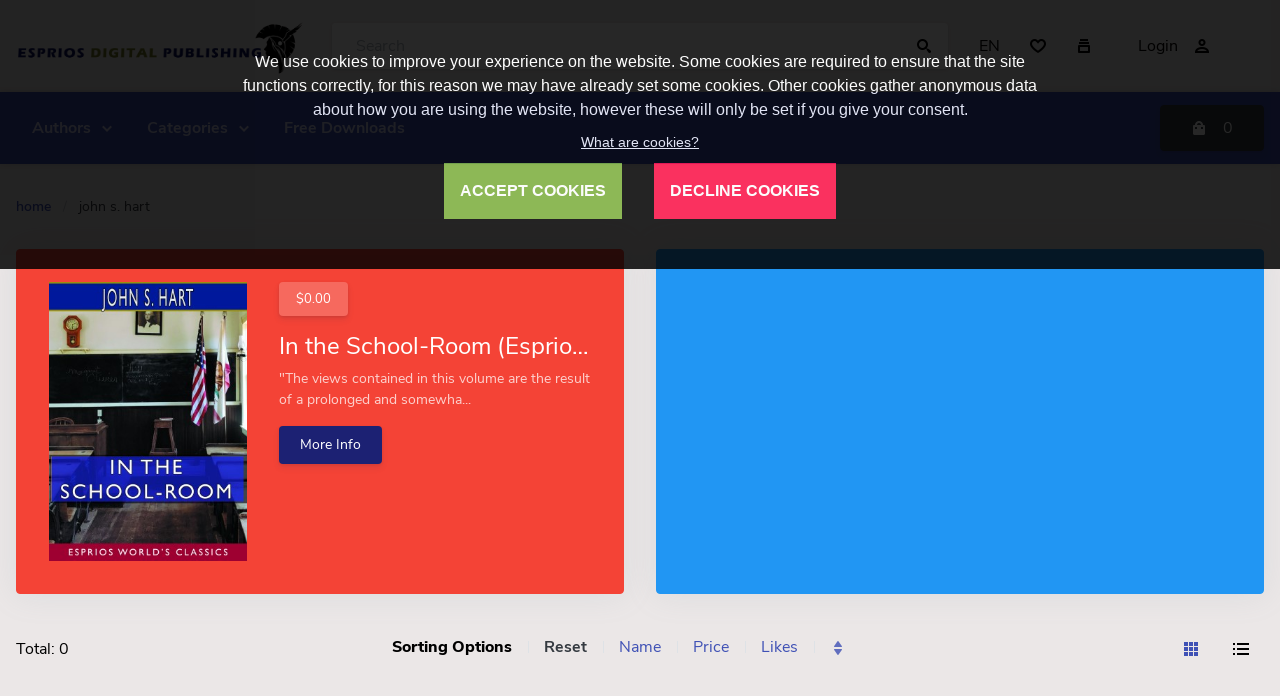

--- FILE ---
content_type: text/html; charset=UTF-8
request_url: https://www.esprios.com/category/john-s-hart/
body_size: 24353
content:
<!doctype html>
<html lang="en">
<head>
<meta charset="utf-8">
<title>John S. Hart  - Esprios Digital Publishing</title>
<meta name="keywords" content="John Hart was an American author and educator.">
<meta name="description" content="John Hart was an American author and educator.">
<meta name="viewport" content="width=device-width, initial-scale=1, maximum-scale=1">
<meta name="apple-mobile-web-app-capable" content="yes">
<meta name="dcterms.rights" content="Esprios Digital Publishing &copy; All Rights Reserved">
<meta name="robots" content="index">
<meta name="robots" content="follow">
<meta name="revisit-after" content="1 day">
<meta name="generator" content="Powered by DDP v5.00">
<link rel="shortcut icon" href="https://www.esprios.com/assets/favicon.ico" type="image/x-icon">
<script type="text/javascript" src="https://www.esprios.com/assets/jquery.js"></script>
<script type="text/javascript" src="https://www.esprios.com/assets/global.js"></script>
<link href="https://www.esprios.com/view/front/themes/modern/cache/master_main.css" rel="stylesheet" type="text/css">
<link id="styler" href="https://www.esprios.com/view/front/themes/modern/css/colors/_indigo.css" rel="stylesheet" type="text/css">
</head>
<body style="background-color:#ebe7e7;">
<!-- Page Loader -->
<div id="preloader">
  <div class="inner">
    <div class="dot white"></div>
    <div class="dot"></div>
    <div class="dot"></div>
    <div class="dot"></div>
    <div class="dot"></div>
  </div>
</div>
<header id="header">
  <div class="wojo-grid">
    <div class="top-bar">
      <div class="row small gutters align middle">
        <div class="columns screen-25 mobile-100 phone-100 logoColumn">
          <a href="https://www.esprios.com/" class="logo"><img src="https://www.esprios.com/uploads/print_logo.png" alt="Esprios Digital Publishing"></a>
        </div>
        <div class="columns screen-50 mobile-100 phone-100 wojo form">
          <div class="wojo action rounded input">
            <input placeholder="Search" type="text" id="masterSearch">
            <button id="doSearch" type="submit" class="wojo simple button icon"><i class="icon find"></i></button>
            <div id="searchResult"></div>
          </div>
        </div>
        <div class="columns screen-25 mobile-100 phone-100 btnsColumn">
          <div class="wojo white simple rounded buttons">
                        <a class="wojo icon button" data-dropdown="#dropdown-lMenu">EN</a>
                        <a href="https://www.esprios.com/wishlist/" class="wojo icon button"><i class="icon heart"></i></a>
            <a href="https://www.esprios.com/compare/" class="wojo icon button"><i class="icon collection"></i></a>
                        <a href="https://www.esprios.com/login/" class="wojo right button">Login<i class="icon user"></i></a>
                      </div>
                    <div class="wojo small dropdown top-left" id="dropdown-lMenu">
                        <a class="item" data-value="en"><span class="flag icon en"></span>EN            </a>
                        <a class="item" data-value="fr"><span class="flag icon fr"></span>FR            </a>
                      </div>
                  </div>
      </div>
    </div>
  </div>
  <div class="navbar relative">
    <div class="wojo-grid">
      <div class="row horizontal gutters align middle">
        <div class="columns auto hide-all" id="mobileToggle">
          <a class="wojo transparent icon button menu-mobile"><i class="icon white reorder"></i></a>
        </div>
        <div class="columns">
          <ul class="top-menu" id="main-menu">
<li class="nav-item"><a href="https://www.esprios.com/category/authors/" class="normal"><strong>Authors</strong></a><ul class="menu-submenu">
<li class="nav-submenu-item"><a href="https://www.esprios.com/category/a/" class="normal">A     </a><ul class="menu-submenu">
<li class="nav-submenu-item"><a href="https://www.esprios.com/category/algernon-charles-swinburne/" class="normal">Algernon Charles Swinburne</a></li>
<li class="nav-submenu-item"><a href="https://www.esprios.com/category/ambrose-bierce/" class="normal">Ambrose Bierce</a></li>
<li class="nav-submenu-item"><a href="https://www.esprios.com/category/andy-adams/" class="normal">Andy Adams</a></li>
<li class="nav-submenu-item"><a href="https://www.esprios.com/category/arlo-bates/" class="normal">Arlo Bates</a></li>
<li class="nav-submenu-item"><a href="https://www.esprios.com/category/annie-besant/" class="normal">Annie Besant</a></li>
<li class="nav-submenu-item"><a href="https://www.esprios.com/category/amy-brooks/" class="normal">Amy Brooks</a></li>
<li class="nav-submenu-item"><a href="https://www.esprios.com/category/annie-payson-call/" class="normal">Annie Payson Call</a></li>
<li class="nav-submenu-item"><a href="https://www.esprios.com/category/allen-chapman/" class="normal">Allen Chapman</a></li>
<li class="nav-submenu-item"><a href="https://www.esprios.com/category/annie-roe-carr/" class="normal">Annie Roe Carr</a></li>
<li class="nav-submenu-item"><a href="https://www.esprios.com/category/anton-chekhov/" class="normal">Anton Chekhov</a></li>
<li class="nav-submenu-item"><a href="https://www.esprios.com/category/alfred-j-church/" class="normal">Alfred J. Church</a></li>
<li class="nav-submenu-item"><a href="https://www.esprios.com/category/andrew-dickson-white/" class="normal">Andrew Dickson White</a></li>
<li class="nav-submenu-item"><a href="https://www.esprios.com/category/annie-s-swan/" class="normal">Annie S. Swan</a></li>
<li class="nav-submenu-item"><a href="https://www.esprios.com/category/abraham-lincoln/" class="normal">Abraham Lincoln</a></li>
<li class="nav-submenu-item"><a href="https://www.esprios.com/category/amy-le-feuvre/" class="normal">Amy le Feuvre</a></li>
<li class="nav-submenu-item"><a href="https://www.esprios.com/category/angela-brazil/" class="normal">Angela Brazil</a></li>
<li class="nav-submenu-item"><a href="https://www.esprios.com/category/a-t-mahan/" class="normal">A. T. Mahan</a></li>
<li class="nav-submenu-item"><a href="https://www.esprios.com/category/abner-cheney-goodell-jr/" class="normal">Abner Cheney Goodell, Jr.</a></li>
<li class="nav-submenu-item"><a href="https://www.esprios.com/category/alphonse-de-lamartine/" class="normal">Alphonse de Lamartine</a></li>
<li class="nav-submenu-item"><a href="https://www.esprios.com/category/amory-h-bradford/" class="normal">Amory H. Bradford</a></li>
<li class="nav-submenu-item"><a href="https://www.esprios.com/category/anna-garlin-spencer/" class="normal">Anna Garlin Spencer</a></li>
<li class="nav-submenu-item"><a href="https://www.esprios.com/category/a-lady/" class="normal">A Lady</a></li>
<li class="nav-submenu-item"><a href="https://www.esprios.com/category/a-w-williamson/" class="normal">A. W. Williamson</a></li>
<li class="nav-submenu-item"><a href="https://www.esprios.com/category/adam-gurowski/" class="normal">Adam Gurowski</a></li>
<li class="nav-submenu-item"><a href="https://www.esprios.com/category/andrew-learmont-spedon/" class="normal">Andrew Learmont Spedon</a></li>
<li class="nav-submenu-item"><a href="https://www.esprios.com/category/anna-fuller/" class="normal">Anna Fuller</a></li>
<li class="nav-submenu-item"><a href="https://www.esprios.com/category/archibald-forbes/" class="normal">Archibald Forbes</a></li>
<li class="nav-submenu-item"><a href="https://www.esprios.com/category/arthur-h-adams/" class="normal">Arthur H. Adams</a></li>
<li class="nav-submenu-item"><a href="https://www.esprios.com/category/arthur-w-dunn/" class="normal">Arthur W. Dunn</a></li>
<li class="nav-submenu-item"><a href="https://www.esprios.com/category/alexander-l-kielland/" class="normal">Alexander L. Kielland</a></li>
<li class="nav-submenu-item"><a href="https://www.esprios.com/category/anna-chapin-ray/" class="normal">Anna Chapin Ray</a></li>
<li class="nav-submenu-item"><a href="https://www.esprios.com/category/a-m-williamson/" class="normal">A. M. Williamson</a></li>
<li class="nav-submenu-item"><a href="https://www.esprios.com/category/adeline-sergeant/" class="normal">Adeline Sergeant</a></li>
<li class="nav-submenu-item"><a href="https://www.esprios.com/category/ainsworth-rand-spofford/" class="normal">Ainsworth Rand Spofford</a></li>
<li class="nav-submenu-item"><a href="https://www.esprios.com/category/alan-seeger/" class="normal">Alan Seeger</a></li>
<li class="nav-submenu-item"><a href="https://www.esprios.com/category/alexander-darroch/" class="normal">Alexander Darroch</a></li>
<li class="nav-submenu-item"><a href="https://www.esprios.com/category/alice-ames-winter/" class="normal">Alice Ames Winter</a></li>
<li class="nav-submenu-item"><a href="https://www.esprios.com/category/amelia-gere-mason/" class="normal">Amelia Gere Mason</a></li>
<li class="nav-submenu-item"><a href="https://www.esprios.com/category/anna-maynard-barbour/" class="normal">Anna Maynard Barbour</a></li>
<li class="nav-submenu-item"><a href="https://www.esprios.com/category/anne-manning/" class="normal">Anne Manning</a></li>
<li class="nav-submenu-item"><a href="https://www.esprios.com/category/archibald-marshall/" class="normal">Archibald Marshall</a></li>
<li class="nav-submenu-item"><a href="https://www.esprios.com/category/artemus-ward/" class="normal">Artemus Ward</a></li>
<li class="nav-submenu-item"><a href="https://www.esprios.com/category/arthur-dimock/" class="normal">Arthur Dimock</a></li>
<li class="nav-submenu-item"><a href="https://www.esprios.com/category/arthur-schopenhauer/" class="normal">Arthur Schopenhauer</a></li>
<li class="nav-submenu-item"><a href="https://www.esprios.com/category/arabella-b-buckley/" class="normal">Arabella B. Buckley</a></li>
<li class="nav-submenu-item"><a href="https://www.esprios.com/category/andrew-lang/" class="normal">Andrew Lang</a></li>
<li class="nav-submenu-item"><a href="https://www.esprios.com/category/a-d-webster/" class="normal">A. D. Webster</a></li>
<li class="nav-submenu-item"><a href="https://www.esprios.com/category/a-j-dawson/" class="normal">A. J. Dawson</a></li>
<li class="nav-submenu-item"><a href="https://www.esprios.com/category/abner-doubleday/" class="normal">Abner Doubleday</a></li>
<li class="nav-submenu-item"><a href="https://www.esprios.com/category/adolphus-william-ward/" class="normal">Adolphus William Ward</a></li>
<li class="nav-submenu-item"><a href="https://www.esprios.com/category/alec-waugh/" class="normal">Alec Waugh</a></li>
<li class="nav-submenu-item"><a href="https://www.esprios.com/category/alice-c-fletcher/" class="normal">Alice C. Fletcher</a></li>
<li class="nav-submenu-item"><a href="https://www.esprios.com/category/amelia-e-barr/" class="normal">Amelia E. Barr</a></li>
<li class="nav-submenu-item"><a href="https://www.esprios.com/category/archibald-macmechan/" class="normal">Archibald MacMechan</a></li>
<li class="nav-submenu-item"><a href="https://www.esprios.com/category/archibald-b-d-alexander/" class="normal">Archibald B. D. Alexander</a></li>
<li class="nav-submenu-item"><a href="https://www.esprios.com/category/arthur-henry-chamberlain/" class="normal">Arthur Henry Chamberlain</a></li>
<li class="nav-submenu-item"><a href="https://www.esprios.com/category/arthur-scott-bailey/" class="normal">Arthur Scott Bailey</a></li>
<li class="nav-submenu-item"><a href="https://www.esprios.com/category/arthur-weir/" class="normal">Arthur Weir</a></li>
<li class="nav-submenu-item"><a href="https://www.esprios.com/category/aunt-fannys-daughter/" class="normal">Aunt Fanny’s Daughter</a></li>
<li class="nav-submenu-item"><a href="https://www.esprios.com/category/a-woodward/" class="normal">A. Woodward</a></li>
<li class="nav-submenu-item"><a href="https://www.esprios.com/category/ada-leverson/" class="normal">Ada Leverson</a></li>
<li class="nav-submenu-item"><a href="https://www.esprios.com/category/albert-g-robinson/" class="normal">Albert G. Robinson</a></li>
<li class="nav-submenu-item"><a href="https://www.esprios.com/category/alexandra-kuprin/" class="normal">Alexandra Kuprin</a></li>
<li class="nav-submenu-item"><a href="https://www.esprios.com/category/alfred-de-musset/" class="normal">Alfred de Musset</a></li>
<li class="nav-submenu-item"><a href="https://www.esprios.com/category/alfred-lord-tennyson/" class="normal">Alfred Lord Tennyson</a></li>
<li class="nav-submenu-item"><a href="https://www.esprios.com/category/alpheus-h-snow/" class="normal">Alpheus H. Snow</a></li>
<li class="nav-submenu-item"><a href="https://www.esprios.com/category/amy-bell-marlowe/" class="normal">Amy Bell Marlowe</a></li>
<li class="nav-submenu-item"><a href="https://www.esprios.com/category/arthur-stanwood-pier/" class="normal">Arthur Stanwood Pier</a></li>
<li class="nav-submenu-item"><a href="https://www.esprios.com/category/a-h-bullen/" class="normal">A. H. Bullen</a></li>
<li class="nav-submenu-item"><a href="https://www.esprios.com/category/amy-lowell/" class="normal">Amy Lowell</a></li>
<li class="nav-submenu-item"><a href="https://www.esprios.com/category/aldous-huxley/" class="normal">Aldous Huxley</a></li>
<li class="nav-submenu-item"><a href="https://www.esprios.com/category/a-c-bradley/" class="normal">A. C. Bradley</a></li>
<li class="nav-submenu-item"><a href="https://www.esprios.com/category/a-g-riddle/" class="normal">A. G. Riddle</a></li>
<li class="nav-submenu-item"><a href="https://www.esprios.com/category/a-s-m-hutchinson/" class="normal">A. S. M. Hutchinson</a></li>
<li class="nav-submenu-item"><a href="https://www.esprios.com/category/archibald-lee-fletcher/" class="normal">Archibald Lee Fletcher</a></li>
<li class="nav-submenu-item"><a href="https://www.esprios.com/category/a-a-crozier/" class="normal">A. A. Crozier</a></li>
<li class="nav-submenu-item"><a href="https://www.esprios.com/category/a-b-paterson/" class="normal">A. B. Paterson</a></li>
<li class="nav-submenu-item"><a href="https://www.esprios.com/category/abbie-farwell-brown/" class="normal">Abbie Farwell Brown</a></li>
<li class="nav-submenu-item"><a href="https://www.esprios.com/category/a-c-benson/" class="normal">A. C. Benson</a></li>
<li class="nav-submenu-item"><a href="https://www.esprios.com/category/ada-cambridge/" class="normal">Ada Cambridge</a></li>
<li class="nav-submenu-item"><a href="https://www.esprios.com/category/adam-lindsay-gordon/" class="normal">Adam Lindsay Gordon </a></li>
<li class="nav-submenu-item"><a href="https://www.esprios.com/category/adrian-c-anson/" class="normal">Adrian C. Anson</a></li>
<li class="nav-submenu-item"><a href="https://www.esprios.com/category/a-e-w-mason/" class="normal">A. E. W. Mason </a></li>
<li class="nav-submenu-item"><a href="https://www.esprios.com/category/agatha-christie/" class="normal">Agatha Christie</a></li>
<li class="nav-submenu-item"><a href="https://www.esprios.com/category/agnes-christina-laut/" class="normal">Agnes Christina Laut </a></li>
<li class="nav-submenu-item"><a href="https://www.esprios.com/category/a-h-munsell/" class="normal">A. H. Munsell</a></li>
<li class="nav-submenu-item"><a href="https://www.esprios.com/category/alice-turner-curtis/" class="normal">Alice Turner Curtis</a></li>
<li class="nav-submenu-item"><a href="https://www.esprios.com/category/albert-f-blaisdell/" class="normal">Albert F. Blaisdell</a></li>
<li class="nav-submenu-item"><a href="https://www.esprios.com/category/albert-g-mackey/" class="normal">Albert G. Mackey</a></li>
<li class="nav-submenu-item"><a href="https://www.esprios.com/category/albert-payson-terhune/" class="normal">Albert Payson Terhune </a></li>
<li class="nav-submenu-item"><a href="https://www.esprios.com/category/aleksandr-pushkin/" class="normal">Aleksandr Pushkin</a></li>
<li class="nav-submenu-item"><a href="https://www.esprios.com/category/alexandre-dumas/" class="normal">Alexandre Dumas </a></li>
<li class="nav-submenu-item"><a href="https://www.esprios.com/category/alexander-pope/" class="normal">Alexander Pope</a></li>
<li class="nav-submenu-item"><a href="https://www.esprios.com/category/alex-st-clair-abrams/" class="normal">Alex St. Clair Abrams</a></li>
<li class="nav-submenu-item"><a href="https://www.esprios.com/category/alfred-de-vigny/" class="normal">Alfred de Vigny</a></li>
<li class="nav-submenu-item"><a href="https://www.esprios.com/category/alfred-m-tozzer/" class="normal">Alfred M. Tozzer</a></li>
<li class="nav-submenu-item"><a href="https://www.esprios.com/category/algernon-blackwood/" class="normal">Algernon Blackwood </a></li>
<li class="nav-submenu-item"><a href="https://www.esprios.com/category/alice-brown/" class="normal">Alice Brown </a></li>
<li class="nav-submenu-item"><a href="https://www.esprios.com/category/alice-muriel-williamson/" class="normal">Alice Muriel Williamson</a></li>
<li class="nav-submenu-item"><a href="https://www.esprios.com/category/alphonse-daudet/" class="normal">Alphonse Daudet</a></li>
<li class="nav-submenu-item"><a href="https://www.esprios.com/category/amanda-m-douglas/" class="normal">Amanda M. Douglas</a></li>
<li class="nav-submenu-item"><a href="https://www.esprios.com/category/amy-prentice/" class="normal">Amy Prentice</a></li>
<li class="nav-submenu-item"><a href="https://www.esprios.com/category/a-merritt/" class="normal">A. Merritt</a></li>
<li class="nav-submenu-item"><a href="https://www.esprios.com/category/anatole-france/" class="normal">Anatole France </a></li>
<li class="nav-submenu-item"><a href="https://www.esprios.com/category/anna-katharine-green/" class="normal">Anna Katharine Green </a></li>
<li class="nav-submenu-item"><a href="https://www.esprios.com/category/anne-warner/" class="normal">Anne Warner</a></li>
<li class="nav-submenu-item"><a href="https://www.esprios.com/category/annie-fellows-johnston/" class="normal">Annie Fellows Johnston</a></li>
<li class="nav-submenu-item"><a href="https://www.esprios.com/category/anonymous/" class="normal">Anonymous </a></li>
<li class="nav-submenu-item"><a href="https://www.esprios.com/category/anthony-hope/" class="normal">Anthony Hope </a></li>
<li class="nav-submenu-item"><a href="https://www.esprios.com/category/anthony-trollope/" class="normal">Anthony Trollope </a></li>
<li class="nav-submenu-item"><a href="https://www.esprios.com/category/archer-b-hulbert/" class="normal">Archer B. Hulbert</a></li>
<li class="nav-submenu-item"><a href="https://www.esprios.com/category/arnold-bennett/" class="normal">Arnold Bennett </a></li>
<li class="nav-submenu-item"><a href="https://www.esprios.com/category/arthur-cheney-train/" class="normal">Arthur Cheney Train</a></li>
<li class="nav-submenu-item"><a href="https://www.esprios.com/category/arthur-acheson/" class="normal">Arthur Acheson</a></li>
<li class="nav-submenu-item"><a href="https://www.esprios.com/category/arthur-chapman/" class="normal">Arthur Chapman </a></li>
<li class="nav-submenu-item"><a href="https://www.esprios.com/category/arthur-hornblow/" class="normal">Arthur Hornblow</a></li>
<li class="nav-submenu-item"><a href="https://www.esprios.com/category/arthur-h-savory/" class="normal">Arthur H. Savory</a></li>
<li class="nav-submenu-item"><a href="https://www.esprios.com/category/arthur-schnitzler/" class="normal">Arthur Schnitzler </a></li>
<li class="nav-submenu-item"><a href="https://www.esprios.com/category/a-s-packard-jr/" class="normal">A. S. Packard, Jr.</a></li>
<li class="nav-submenu-item"><a href="https://www.esprios.com/category/a-t-quiller-couch/" class="normal">A. T. Quiller-Couch</a></li>
<li class="nav-submenu-item"><a href="https://www.esprios.com/category/august-bebel/" class="normal">August Bebel</a></li>
<li class="nav-submenu-item"><a href="https://www.esprios.com/category/augustus-william-iffland/" class="normal">Augustus William Iffland</a></li>
</ul>
</li>
<li class="nav-submenu-item"><a href="https://www.esprios.com/category/b/" class="normal">B  </a><ul class="menu-submenu">
<li class="nav-submenu-item"><a href="https://www.esprios.com/category/basil-king/" class="normal">Basil King</a></li>
<li class="nav-submenu-item"><a href="https://www.esprios.com/category/bernard-capes/" class="normal">Bernard Capes</a></li>
<li class="nav-submenu-item"><a href="https://www.esprios.com/category/buffalo-bill/" class="normal">Buffalo Bill</a></li>
<li class="nav-submenu-item"><a href="https://www.esprios.com/category/boyd-cable/" class="normal">Boyd Cable</a></li>
<li class="nav-submenu-item"><a href="https://www.esprios.com/category/b-m-bower/" class="normal">B. M. Bower</a></li>
<li class="nav-submenu-item"><a href="https://www.esprios.com/category/beatrix-potter/" class="normal">Beatrix Potter</a></li>
<li class="nav-submenu-item"><a href="https://www.esprios.com/category/bayard-taylor/" class="normal">Bayard Taylor</a></li>
<li class="nav-submenu-item"><a href="https://www.esprios.com/category/benedetto-croce/" class="normal">Benedetto Croce</a></li>
<li class="nav-submenu-item"><a href="https://www.esprios.com/category/bertha-runkle/" class="normal">Bertha Runkle</a></li>
<li class="nav-submenu-item"><a href="https://www.esprios.com/category/benjamin-nathaniel-bogue/" class="normal">Benjamin Nathaniel Bogue</a></li>
<li class="nav-submenu-item"><a href="https://www.esprios.com/category/bertrand-w-sinclair/" class="normal">Bertrand W. Sinclair</a></li>
<li class="nav-submenu-item"><a href="https://www.esprios.com/category/benjamin-f-shambaugh/" class="normal">Benjamin F. Shambaugh</a></li>
<li class="nav-submenu-item"><a href="https://www.esprios.com/category/bernarr-macfadden/" class="normal">Bernarr Macfadden</a></li>
<li class="nav-submenu-item"><a href="https://www.esprios.com/category/brigadier-margaret-allen/" class="normal">Brigadier Margaret Allen</a></li>
<li class="nav-submenu-item"><a href="https://www.esprios.com/category/barry-pain/" class="normal">Barry Pain</a></li>
<li class="nav-submenu-item"><a href="https://www.esprios.com/category/bertrand-russell/" class="normal">Bertrand Russell</a></li>
<li class="nav-submenu-item"><a href="https://www.esprios.com/category/bessie-marchant/" class="normal">Bessie Marchant</a></li>
<li class="nav-submenu-item"><a href="https://www.esprios.com/category/burt-l-standish/" class="normal">Burt L. Standish</a></li>
<li class="nav-submenu-item"><a href="https://www.esprios.com/category/bernard-shaw/" class="normal">Bernard Shaw</a></li>
<li class="nav-submenu-item"><a href="https://www.esprios.com/category/bram-stoker/" class="normal">Bram Stoker</a></li>
<li class="nav-submenu-item"><a href="https://www.esprios.com/category/booker-t-washington/" class="normal">Booker T. Washington</a></li>
<li class="nav-submenu-item"><a href="https://www.esprios.com/category/baron-dholbach/" class="normal">Baron d&#39;Holbach</a></li>
<li class="nav-submenu-item"><a href="https://www.esprios.com/category/baroness-emmuska-orczy/" class="normal">Baroness Emmuska Orczy</a></li>
<li class="nav-submenu-item"><a href="https://www.esprios.com/category/bartolome-de-las-casas/" class="normal">Bartolomé de las Casas</a></li>
<li class="nav-submenu-item"><a href="https://www.esprios.com/category/basilius-valentinus/" class="normal">Basilius Valentinus</a></li>
<li class="nav-submenu-item"><a href="https://www.esprios.com/category/beale-m-schmucker/" class="normal">Beale M. Schmucker</a></li>
<li class="nav-submenu-item"><a href="https://www.esprios.com/category/bede-jarrett/" class="normal">Bede Jarrett</a></li>
<li class="nav-submenu-item"><a href="https://www.esprios.com/category/benjamin-disraeli/" class="normal">Benjamin Disraeli</a></li>
<li class="nav-submenu-item"><a href="https://www.esprios.com/category/bernadin-de-saint-pierre/" class="normal">Bernadin de Saint-Pierre</a></li>
<li class="nav-submenu-item"><a href="https://www.esprios.com/category/bernie-babcock/" class="normal">Bernie Babcock </a></li>
<li class="nav-submenu-item"><a href="https://www.esprios.com/category/booth-tarkington/" class="normal">Booth Tarkington</a></li>
<li class="nav-submenu-item"><a href="https://www.esprios.com/category/burton-e-stevenson/" class="normal">Burton E. Stevenson</a></li>
<li class="nav-submenu-item"><a href="https://www.esprios.com/category/byron-a-dunn/" class="normal">Byron A. Dunn</a></li>
</ul>
</li>
<li class="nav-submenu-item"><a href="https://www.esprios.com/category/c/" class="normal">C  </a><ul class="menu-submenu">
<li class="nav-submenu-item"><a href="https://www.esprios.com/category/charles-kingsley/" class="normal">Charles Kingsley</a></li>
<li class="nav-submenu-item"><a href="https://www.esprios.com/category/caroline-lockhart/" class="normal">Caroline Lockhart</a></li>
<li class="nav-submenu-item"><a href="https://www.esprios.com/category/captain-mayne-reid/" class="normal">Captain Mayne Reid</a></li>
<li class="nav-submenu-item"><a href="https://www.esprios.com/category/charlotte-perkins-gilman/" class="normal">Charlotte Perkins Gilman</a></li>
<li class="nav-submenu-item"><a href="https://www.esprios.com/category/charles-amory-beach/" class="normal">Charles Amory Beach</a></li>
<li class="nav-submenu-item"><a href="https://www.esprios.com/category/charlotte-m-brame/" class="normal">Charlotte M. Brame</a></li>
<li class="nav-submenu-item"><a href="https://www.esprios.com/category/charlotte-campbell-bury/" class="normal">Charlotte Campbell Bury</a></li>
<li class="nav-submenu-item"><a href="https://www.esprios.com/category/clara-louise-burnham/" class="normal">Clara Louise Burnham</a></li>
<li class="nav-submenu-item"><a href="https://www.esprios.com/category/cyrus-townsend-brady/" class="normal">Cyrus Townsend Brady</a></li>
<li class="nav-submenu-item"><a href="https://www.esprios.com/category/charles-w-chesnutt/" class="normal">Charles W. Chesnutt</a></li>
<li class="nav-submenu-item"><a href="https://www.esprios.com/category/caroline-e-jacobs/" class="normal">Caroline E. Jacobs</a></li>
<li class="nav-submenu-item"><a href="https://www.esprios.com/category/charlotte-bronte/" class="normal">Charlotte Brontë</a></li>
<li class="nav-submenu-item"><a href="https://www.esprios.com/category/charlotte-m-yonge/" class="normal">Charlotte M. Yonge</a></li>
<li class="nav-submenu-item"><a href="https://www.esprios.com/category/charles-brockden-brown/" class="normal">Charles Brockden Brown</a></li>
<li class="nav-submenu-item"><a href="https://www.esprios.com/category/charles-w-whistler/" class="normal">Charles W. Whistler</a></li>
<li class="nav-submenu-item"><a href="https://www.esprios.com/category/c-h-carpenter/" class="normal">C. H. Carpenter</a></li>
<li class="nav-submenu-item"><a href="https://www.esprios.com/category/c-j-cutcliffe-hyne/" class="normal">C. J. Cutcliffe Hyne</a></li>
<li class="nav-submenu-item"><a href="https://www.esprios.com/category/carl-becker/" class="normal">Carl Becker</a></li>
<li class="nav-submenu-item"><a href="https://www.esprios.com/category/caroline-f-e-spurgeon/" class="normal">Caroline F. E. Spurgeon</a></li>
<li class="nav-submenu-item"><a href="https://www.esprios.com/category/cecil-g-dolmage/" class="normal">Cecil G. Dolmage</a></li>
<li class="nav-submenu-item"><a href="https://www.esprios.com/category/charles-heavysege/" class="normal">Charles Heavysege</a></li>
<li class="nav-submenu-item"><a href="https://www.esprios.com/category/charles-king/" class="normal">Charles King</a></li>
<li class="nav-submenu-item"><a href="https://www.esprios.com/category/charles-morris/" class="normal">Charles Morris</a></li>
<li class="nav-submenu-item"><a href="https://www.esprios.com/category/charles-v-langlois/" class="normal">Charles V. Langlois</a></li>
<li class="nav-submenu-item"><a href="https://www.esprios.com/category/captain-w-c-c-weetman/" class="normal">Captain W. C. C. Weetman</a></li>
<li class="nav-submenu-item"><a href="https://www.esprios.com/category/caroline-french-benton/" class="normal">Caroline French Benton</a></li>
<li class="nav-submenu-item"><a href="https://www.esprios.com/category/carolyn-verhoeff/" class="normal">Carolyn Verhoeff</a></li>
<li class="nav-submenu-item"><a href="https://www.esprios.com/category/charles-edward-walker/" class="normal">Charles Edward Walker</a></li>
<li class="nav-submenu-item"><a href="https://www.esprios.com/category/charles-henry-lerrigo/" class="normal">Charles Henry Lerrigo</a></li>
<li class="nav-submenu-item"><a href="https://www.esprios.com/category/charles-roger/" class="normal">Charles Roger</a></li>
<li class="nav-submenu-item"><a href="https://www.esprios.com/category/charles-turley/" class="normal">Charles Turley</a></li>
<li class="nav-submenu-item"><a href="https://www.esprios.com/category/charles-weathers-bump/" class="normal">Charles Weathers Bump</a></li>
<li class="nav-submenu-item"><a href="https://www.esprios.com/category/clair-w-hayes/" class="normal">Clair W. Hayes</a></li>
<li class="nav-submenu-item"><a href="https://www.esprios.com/category/clay-maccauley/" class="normal">Clay MacCauley</a></li>
<li class="nav-submenu-item"><a href="https://www.esprios.com/category/clayton-h-ernst/" class="normal">Clayton H. Ernst</a></li>
<li class="nav-submenu-item"><a href="https://www.esprios.com/category/coventry-patmore/" class="normal">Coventry Patmore</a></li>
<li class="nav-submenu-item"><a href="https://www.esprios.com/category/cy-warman/" class="normal">Cy Warman</a></li>
<li class="nav-submenu-item"><a href="https://www.esprios.com/category/calista-v-luther/" class="normal">Calista V. Luther</a></li>
<li class="nav-submenu-item"><a href="https://www.esprios.com/category/captain-w-h-l-watson/" class="normal">Captain W. H. L. Watson</a></li>
<li class="nav-submenu-item"><a href="https://www.esprios.com/category/carolyn-s-bailey/" class="normal">Carolyn S. Bailey</a></li>
<li class="nav-submenu-item"><a href="https://www.esprios.com/category/carter-g-woodson/" class="normal">Carter G. Woodson</a></li>
<li class="nav-submenu-item"><a href="https://www.esprios.com/category/c-s-lewis/" class="normal">C. S. Lewis</a></li>
<li class="nav-submenu-item"><a href="https://www.esprios.com/category/caroline-lee-hentz/" class="normal">Caroline Lee Hentz</a></li>
<li class="nav-submenu-item"><a href="https://www.esprios.com/category/charles-k-dillaway/" class="normal">Charles K. Dillaway</a></li>
<li class="nav-submenu-item"><a href="https://www.esprios.com/category/charles-klein/" class="normal">Charles Klein</a></li>
<li class="nav-submenu-item"><a href="https://www.esprios.com/category/charles-warren-stoddard/" class="normal">Charles Warren Stoddard</a></li>
<li class="nav-submenu-item"><a href="https://www.esprios.com/category/charles-duke-yonge/" class="normal">Charles Duke Yonge</a></li>
<li class="nav-submenu-item"><a href="https://www.esprios.com/category/charles-franklin-carter/" class="normal">Charles Franklin Carter</a></li>
<li class="nav-submenu-item"><a href="https://www.esprios.com/category/charles-waterton/" class="normal">Charles Waterton</a></li>
<li class="nav-submenu-item"><a href="https://www.esprios.com/category/chauncey-thomas/" class="normal">Chauncey Thomas</a></li>
<li class="nav-submenu-item"><a href="https://www.esprios.com/category/clara/" class="normal">Clara</a></li>
<li class="nav-submenu-item"><a href="https://www.esprios.com/category/colonel-g-b-malleson/" class="normal">Colonel G. B. Malleson</a></li>
<li class="nav-submenu-item"><a href="https://www.esprios.com/category/cornelia-stratton-parker/" class="normal">Cornelia Stratton Parker</a></li>
<li class="nav-submenu-item"><a href="https://www.esprios.com/category/charlotte-m-braeme/" class="normal">Charlotte M. Braeme</a></li>
<li class="nav-submenu-item"><a href="https://www.esprios.com/category/corra-harris/" class="normal">Corra Harris</a></li>
<li class="nav-submenu-item"><a href="https://www.esprios.com/category/christopher-marlowe/" class="normal">Christopher Marlowe</a></li>
<li class="nav-submenu-item"><a href="https://www.esprios.com/category/caius-cornelius-tacitus/" class="normal">Caius Cornelius Tacitus</a></li>
<li class="nav-submenu-item"><a href="https://www.esprios.com/category/captain-charles-a-curtis/" class="normal">Captain Charles A. Curtis</a></li>
<li class="nav-submenu-item"><a href="https://www.esprios.com/category/captain-j-kincaid/" class="normal">Captain J. Kincaid</a></li>
<li class="nav-submenu-item"><a href="https://www.esprios.com/category/carl-ewald/" class="normal">Carl Ewald</a></li>
<li class="nav-submenu-item"><a href="https://www.esprios.com/category/carolyn-wells/" class="normal">Carolyn Wells</a></li>
<li class="nav-submenu-item"><a href="https://www.esprios.com/category/catharine-parr-traill/" class="normal">Catharine Parr Traill</a></li>
<li class="nav-submenu-item"><a href="https://www.esprios.com/category/charles-alden-seltzer/" class="normal">Charles Alden Seltzer</a></li>
<li class="nav-submenu-item"><a href="https://www.esprios.com/category/charles-carleton-coffin/" class="normal">Charles Carleton Coffin </a></li>
<li class="nav-submenu-item"><a href="https://www.esprios.com/category/charles-dickens/" class="normal">Charles Dickens</a></li>
<li class="nav-submenu-item"><a href="https://www.esprios.com/category/charles-dudley-warner/" class="normal">Charles Dudley Warner</a></li>
<li class="nav-submenu-item"><a href="https://www.esprios.com/category/charles-egbert-craddock/" class="normal">Charles Egbert Craddock</a></li>
<li class="nav-submenu-item"><a href="https://www.esprios.com/category/charles-f-horne/" class="normal">Charles F. Horne</a></li>
<li class="nav-submenu-item"><a href="https://www.esprios.com/category/charles-garvice/" class="normal">Charles Garvice</a></li>
<li class="nav-submenu-item"><a href="https://www.esprios.com/category/charles-g-leland/" class="normal">Charles G. Leland </a></li>
<li class="nav-submenu-item"><a href="https://www.esprios.com/category/charles-kent/" class="normal">Charles Kent</a></li>
<li class="nav-submenu-item"><a href="https://www.esprios.com/category/charles-lamb/" class="normal">Charles Lamb </a></li>
<li class="nav-submenu-item"><a href="https://www.esprios.com/category/charles-lever/" class="normal">Charles Lever</a></li>
<li class="nav-submenu-item"><a href="https://www.esprios.com/category/charles-pye/" class="normal">Charles Pye</a></li>
<li class="nav-submenu-item"><a href="https://www.esprios.com/category/charles-romyn-dake/" class="normal">Charles Romyn Dake </a></li>
<li class="nav-submenu-item"><a href="https://www.esprios.com/category/charles-sainte-foi/" class="normal">Charles Sainte Foi</a></li>
<li class="nav-submenu-item"><a href="https://www.esprios.com/category/charles-stewart-given/" class="normal">Charles Stewart Given</a></li>
<li class="nav-submenu-item"><a href="https://www.esprios.com/category/charles-w-sanders/" class="normal">Charles W. Sanders </a></li>
<li class="nav-submenu-item"><a href="https://www.esprios.com/category/chauncey-m-depew/" class="normal">Chauncey M. Depew</a></li>
<li class="nav-submenu-item"><a href="https://www.esprios.com/category/clara-dillingham-pierson/" class="normal">Clara Dillingham Pierson</a></li>
<li class="nav-submenu-item"><a href="https://www.esprios.com/category/clara-k-bayliss/" class="normal">Clara K. Bayliss</a></li>
<li class="nav-submenu-item"><a href="https://www.esprios.com/category/clayton-edwards/" class="normal">Clayton Edwards</a></li>
<li class="nav-submenu-item"><a href="https://www.esprios.com/category/clement-king-shorter/" class="normal">Clement King Shorter</a></li>
<li class="nav-submenu-item"><a href="https://www.esprios.com/category/clifton-johnson/" class="normal">Clifton Johnson</a></li>
<li class="nav-submenu-item"><a href="https://www.esprios.com/category/coningsby-dawson/" class="normal">Coningsby Dawson</a></li>
<li class="nav-submenu-item"><a href="https://www.esprios.com/category/cyril-burleigh/" class="normal">Cyril Burleigh</a></li>
</ul>
</li>
<li class="nav-submenu-item"><a href="https://www.esprios.com/category/d/" class="normal">D  </a><ul class="menu-submenu">
<li class="nav-submenu-item"><a href="https://www.esprios.com/category/de-alva-stanwood-alexander/" class="normal">De Alva Stanwood Alexander</a></li>
<li class="nav-submenu-item"><a href="https://www.esprios.com/category/david-grayson/" class="normal">David Grayson</a></li>
<li class="nav-submenu-item"><a href="https://www.esprios.com/category/david-graham-phillips/" class="normal">David Graham Phillips</a></li>
<li class="nav-submenu-item"><a href="https://www.esprios.com/category/don-marquis/" class="normal">Don Marquis</a></li>
<li class="nav-submenu-item"><a href="https://www.esprios.com/category/dorothy-richardson/" class="normal">Dorothy Richardson</a></li>
<li class="nav-submenu-item"><a href="https://www.esprios.com/category/d-p-thompson/" class="normal">D. P. Thompson</a></li>
<li class="nav-submenu-item"><a href="https://www.esprios.com/category/d-w-belisle/" class="normal">D. W. Belisle</a></li>
<li class="nav-submenu-item"><a href="https://www.esprios.com/category/dan-b-brummitt/" class="normal">Dan B. Brummitt</a></li>
<li class="nav-submenu-item"><a href="https://www.esprios.com/category/dan-beard/" class="normal">Dan Beard</a></li>
<li class="nav-submenu-item"><a href="https://www.esprios.com/category/david-w-bone/" class="normal">David W. Bone</a></li>
<li class="nav-submenu-item"><a href="https://www.esprios.com/category/demetrius-c-boulger/" class="normal">Demetrius C. Boulger</a></li>
<li class="nav-submenu-item"><a href="https://www.esprios.com/category/dornford-yates/" class="normal">Dornford Yates</a></li>
<li class="nav-submenu-item"><a href="https://www.esprios.com/category/dutton-cook/" class="normal">Dutton Cook</a></li>
<li class="nav-submenu-item"><a href="https://www.esprios.com/category/daniel-defoe/" class="normal">Daniel Defoe</a></li>
<li class="nav-submenu-item"><a href="https://www.esprios.com/category/day-kellogg-lee/" class="normal">Day Kellogg Lee</a></li>
<li class="nav-submenu-item"><a href="https://www.esprios.com/category/dante-alighieri/" class="normal">Dante Alighieri</a></li>
<li class="nav-submenu-item"><a href="https://www.esprios.com/category/dawson-turner/" class="normal">Dawson Turner</a></li>
<li class="nav-submenu-item"><a href="https://www.esprios.com/category/denis-florence-maccarthy/" class="normal">Denis Florence MacCarthy</a></li>
<li class="nav-submenu-item"><a href="https://www.esprios.com/category/d-h-lawrence/" class="normal">D. H. Lawrence</a></li>
<li class="nav-submenu-item"><a href="https://www.esprios.com/category/dom-michael-barrett/" class="normal">Dom Michael Barrett </a></li>
<li class="nav-submenu-item"><a href="https://www.esprios.com/category/don-manoel-gonzales/" class="normal">Don Manoel Gonzales </a></li>
<li class="nav-submenu-item"><a href="https://www.esprios.com/category/dorothy-quigley/" class="normal">Dorothy Quigley</a></li>
<li class="nav-submenu-item"><a href="https://www.esprios.com/category/dorothy-scarborough/" class="normal">Dorothy Scarborough </a></li>
<li class="nav-submenu-item"><a href="https://www.esprios.com/category/d-thomas-curtin/" class="normal">D. Thomas Curtin</a></li>
<li class="nav-submenu-item"><a href="https://www.esprios.com/category/dudley-wright/" class="normal">Dudley Wright</a></li>
</ul>
</li>
<li class="nav-submenu-item"><a href="https://www.esprios.com/category/e/" class="normal">E  </a><ul class="menu-submenu">
<li class="nav-submenu-item"><a href="https://www.esprios.com/category/estelle-m-hurll/" class="normal">Estelle M. Hurll</a></li>
<li class="nav-submenu-item"><a href="https://www.esprios.com/category/edgar-a-guest/" class="normal">Edgar A. Guest</a></li>
<li class="nav-submenu-item"><a href="https://www.esprios.com/category/edward-bellamy/" class="normal">Edward Bellamy</a></li>
<li class="nav-submenu-item"><a href="https://www.esprios.com/category/edith-bancroft/" class="normal">Edith Bancroft</a></li>
<li class="nav-submenu-item"><a href="https://www.esprios.com/category/edward-l-beach/" class="normal">Edward L. Beach</a></li>
<li class="nav-submenu-item"><a href="https://www.esprios.com/category/elizabeth-von-arnim/" class="normal">Elizabeth Von Arnim</a></li>
<li class="nav-submenu-item"><a href="https://www.esprios.com/category/edward-william-bok/" class="normal">Edward William Bok</a></li>
<li class="nav-submenu-item"><a href="https://www.esprios.com/category/edgar-rice-burroughs/" class="normal">Edgar Rice Burroughs</a></li>
<li class="nav-submenu-item"><a href="https://www.esprios.com/category/edward-carpenter/" class="normal">Edward Carpenter</a></li>
<li class="nav-submenu-item"><a href="https://www.esprios.com/category/e-j-banfield/" class="normal">E. J. Banfield</a></li>
<li class="nav-submenu-item"><a href="https://www.esprios.com/category/ethel-m-dell/" class="normal">Ethel M. Dell</a></li>
<li class="nav-submenu-item"><a href="https://www.esprios.com/category/edward-g-cheyney/" class="normal">Edward G. Cheyney</a></li>
<li class="nav-submenu-item"><a href="https://www.esprios.com/category/ernest-thompson-seton/" class="normal">Ernest Thompson Seton</a></li>
<li class="nav-submenu-item"><a href="https://www.esprios.com/category/ernest-bramah/" class="normal">Ernest Bramah</a></li>
<li class="nav-submenu-item"><a href="https://www.esprios.com/category/elizabeth-cleghorn-gaskell/" class="normal">Elizabeth Cleghorn Gaskell</a></li>
<li class="nav-submenu-item"><a href="https://www.esprios.com/category/eliza-lee-follen/" class="normal">Eliza Lee Follen</a></li>
<li class="nav-submenu-item"><a href="https://www.esprios.com/category/e-phillips-oppenheim/" class="normal">E. Phillips Oppenheim</a></li>
<li class="nav-submenu-item"><a href="https://www.esprios.com/category/edward-bulwer-lytton/" class="normal">Edward Bulwer-Lytton</a></li>
<li class="nav-submenu-item"><a href="https://www.esprios.com/category/e-nesbit/" class="normal">E. Nesbit</a></li>
<li class="nav-submenu-item"><a href="https://www.esprios.com/category/euripides/" class="normal">Euripides</a></li>
<li class="nav-submenu-item"><a href="https://www.esprios.com/category/elizabeth-gaskell/" class="normal">Elizabeth Gaskell</a></li>
<li class="nav-submenu-item"><a href="https://www.esprios.com/category/emily-burbank/" class="normal">Emily Burbank</a></li>
<li class="nav-submenu-item"><a href="https://www.esprios.com/category/emile-gaboriau/" class="normal">Émile Gaboriau</a></li>
<li class="nav-submenu-item"><a href="https://www.esprios.com/category/eleanor-gates/" class="normal">Eleanor Gates </a></li>
<li class="nav-submenu-item"><a href="https://www.esprios.com/category/ella-victoria-dobbs/" class="normal">Ella Victoria Dobbs </a></li>
<li class="nav-submenu-item"><a href="https://www.esprios.com/category/ella-rodman-church/" class="normal">Ella Rodman Church </a></li>
<li class="nav-submenu-item"><a href="https://www.esprios.com/category/elihu-burritt/" class="normal">Elihu Burritt </a></li>
<li class="nav-submenu-item"><a href="https://www.esprios.com/category/ethel-twycross-foster/" class="normal">Ethel Twycross Foster</a></li>
<li class="nav-submenu-item"><a href="https://www.esprios.com/category/ellen-m-dallas/" class="normal">Ellen M. Dallas </a></li>
<li class="nav-submenu-item"><a href="https://www.esprios.com/category/e-azalia-hackley/" class="normal">E. Azalia Hackley </a></li>
<li class="nav-submenu-item"><a href="https://www.esprios.com/category/edwin-l-sabin/" class="normal">Edwin L. Sabin </a></li>
<li class="nav-submenu-item"><a href="https://www.esprios.com/category/emil-behnke/" class="normal">Emil Behnke</a></li>
<li class="nav-submenu-item"><a href="https://www.esprios.com/category/edward-fordham-spence/" class="normal">Edward Fordham Spence </a></li>
<li class="nav-submenu-item"><a href="https://www.esprios.com/category/edmund-burke/" class="normal">Edmund Burke</a></li>
<li class="nav-submenu-item"><a href="https://www.esprios.com/category/ernest-a-savage/" class="normal">Ernest A. Savage </a></li>
<li class="nav-submenu-item"><a href="https://www.esprios.com/category/edith-m-patch/" class="normal">Edith M. Patch</a></li>
<li class="nav-submenu-item"><a href="https://www.esprios.com/category/edith-van-dyne/" class="normal">Edith Van Dyne </a></li>
<li class="nav-submenu-item"><a href="https://www.esprios.com/category/emma-speed-sampson/" class="normal">Emma Speed Sampson</a></li>
<li class="nav-submenu-item"><a href="https://www.esprios.com/category/ernest-weekley/" class="normal">Ernest Weekley </a></li>
<li class="nav-submenu-item"><a href="https://www.esprios.com/category/emily-sarah-holt/" class="normal">Emily Sarah Holt</a></li>
<li class="nav-submenu-item"><a href="https://www.esprios.com/category/ellis-parker-butler/" class="normal">Ellis Parker Butler</a></li>
<li class="nav-submenu-item"><a href="https://www.esprios.com/category/emile-zola/" class="normal">Emile Zola</a></li>
<li class="nav-submenu-item"><a href="https://www.esprios.com/category/emerson-hough/" class="normal">Emerson Hough </a></li>
<li class="nav-submenu-item"><a href="https://www.esprios.com/category/edgar-wallace/" class="normal">Edgar Wallace </a></li>
<li class="nav-submenu-item"><a href="https://www.esprios.com/category/e-p-roe/" class="normal">E. P. Roe</a></li>
<li class="nav-submenu-item"><a href="https://www.esprios.com/category/e-alexander-powell/" class="normal">E. Alexander Powell</a></li>
<li class="nav-submenu-item"><a href="https://www.esprios.com/category/edith-wharton/" class="normal">Edith Wharton</a></li>
<li class="nav-submenu-item"><a href="https://www.esprios.com/category/edgar-lee-masters/" class="normal">Edgar Lee Masters</a></li>
<li class="nav-submenu-item"><a href="https://www.esprios.com/category/eugene-sue/" class="normal">Eugene Sue</a></li>
<li class="nav-submenu-item"><a href="https://www.esprios.com/category/e-w-hornung/" class="normal">E. W. Hornung</a></li>
<li class="nav-submenu-item"><a href="https://www.esprios.com/category/edward-e-hale/" class="normal">Edward E. Hale</a></li>
<li class="nav-submenu-item"><a href="https://www.esprios.com/category/eugene-walter/" class="normal">Eugene Walter </a></li>
<li class="nav-submenu-item"><a href="https://www.esprios.com/category/elinor-glyn/" class="normal">Elinor Glyn</a></li>
<li class="nav-submenu-item"><a href="https://www.esprios.com/category/emily-post/" class="normal">Emily Post</a></li>
<li class="nav-submenu-item"><a href="https://www.esprios.com/category/elizabeth-wetherell/" class="normal">Elizabeth Wetherell</a></li>
<li class="nav-submenu-item"><a href="https://www.esprios.com/category/edward-dyson/" class="normal">Edward Dyson</a></li>
<li class="nav-submenu-item"><a href="https://www.esprios.com/category/e-f-benson/" class="normal">E. F. Benson</a></li>
<li class="nav-submenu-item"><a href="https://www.esprios.com/category/e-t-allen/" class="normal">E. T. Allen</a></li>
<li class="nav-submenu-item"><a href="https://www.esprios.com/category/edmondo-de-amicis/" class="normal">Edmondo de Amicis</a></li>
<li class="nav-submenu-item"><a href="https://www.esprios.com/category/edward-hamilton-aitken/" class="normal">Edward Hamilton Aitken</a></li>
<li class="nav-submenu-item"><a href="https://www.esprios.com/category/eimar-oduffy/" class="normal">Eimar O’Duffy</a></li>
<li class="nav-submenu-item"><a href="https://www.esprios.com/category/edward-stratemeyer/" class="normal">Edward Stratemeyer</a></li>
<li class="nav-submenu-item"><a href="https://www.esprios.com/category/ernest-cruikshank/" class="normal">Ernest Cruikshank</a></li>
<li class="nav-submenu-item"><a href="https://www.esprios.com/category/edward-sapir/" class="normal">Edward Sapir</a></li>
<li class="nav-submenu-item"><a href="https://www.esprios.com/category/e-a-wallis-budge/" class="normal">E. A. Wallis Budge</a></li>
<li class="nav-submenu-item"><a href="https://www.esprios.com/category/e-m-forster/" class="normal">E. M. Forster</a></li>
<li class="nav-submenu-item"><a href="https://www.esprios.com/category/edward-s-ellis/" class="normal">Edward S. Ellis</a></li>
<li class="nav-submenu-item"><a href="https://www.esprios.com/category/edward-t-curnick/" class="normal">Edward T. Curnick</a></li>
<li class="nav-submenu-item"><a href="https://www.esprios.com/category/ella-hepworth-dixon/" class="normal">Ella Hepworth Dixon</a></li>
<li class="nav-submenu-item"><a href="https://www.esprios.com/category/ellen-glasgow/" class="normal">Ellen Glasgow</a></li>
<li class="nav-submenu-item"><a href="https://www.esprios.com/category/emile-jaques-dalcroze/" class="normal">Emile Jaques-Dalcroze</a></li>
<li class="nav-submenu-item"><a href="https://www.esprios.com/category/emilia-pardo-bazan/" class="normal">Emilia Pardo-Bazan</a></li>
<li class="nav-submenu-item"><a href="https://www.esprios.com/category/ernest-glanville/" class="normal">Ernest Glanville</a></li>
<li class="nav-submenu-item"><a href="https://www.esprios.com/category/edna-st-vincent-millay/" class="normal">Edna St. Vincent Millay</a></li>
<li class="nav-submenu-item"><a href="https://www.esprios.com/category/eugenia-dunlap-potts/" class="normal">Eugenia Dunlap Potts</a></li>
<li class="nav-submenu-item"><a href="https://www.esprios.com/category/edward-lucas-white/" class="normal">Edward Lucas White</a></li>
<li class="nav-submenu-item"><a href="https://www.esprios.com/category/edgar-b-p-darlington/" class="normal">Edgar B. P. Darlington</a></li>
<li class="nav-submenu-item"><a href="https://www.esprios.com/category/emma-leslie/" class="normal">Emma Leslie</a></li>
<li class="nav-submenu-item"><a href="https://www.esprios.com/category/e-j-may/" class="normal">E. J. May</a></li>
<li class="nav-submenu-item"><a href="https://www.esprios.com/category/e-r-suffling/" class="normal">E. R. Suffling</a></li>
<li class="nav-submenu-item"><a href="https://www.esprios.com/category/e-s-brooks/" class="normal">E. S. Brooks</a></li>
<li class="nav-submenu-item"><a href="https://www.esprios.com/category/ebenezer-davies/" class="normal">Ebenezer Davies</a></li>
<li class="nav-submenu-item"><a href="https://www.esprios.com/category/edward-anwyl/" class="normal">Edward Anwyl</a></li>
<li class="nav-submenu-item"><a href="https://www.esprios.com/category/edward-b-lent/" class="normal">Edward B. Lent</a></li>
<li class="nav-submenu-item"><a href="https://www.esprios.com/category/edward-e-morris/" class="normal">Edward E. Morris</a></li>
<li class="nav-submenu-item"><a href="https://www.esprios.com/category/edward-everett/" class="normal">Edward Everett</a></li>
<li class="nav-submenu-item"><a href="https://www.esprios.com/category/edwin-mims/" class="normal">Edwin Mims</a></li>
<li class="nav-submenu-item"><a href="https://www.esprios.com/category/elliott-whitney/" class="normal">Elliott Whitney</a></li>
<li class="nav-submenu-item"><a href="https://www.esprios.com/category/emily-beesly/" class="normal">Emily Beesly</a></li>
<li class="nav-submenu-item"><a href="https://www.esprios.com/category/everard-jack-appleton/" class="normal">Everard Jack Appleton</a></li>
<li class="nav-submenu-item"><a href="https://www.esprios.com/category/ethel-m-mairet/" class="normal">Ethel M. Mairet</a></li>
<li class="nav-submenu-item"><a href="https://www.esprios.com/category/edward-fitzgerald/" class="normal">Edward FitzGerald</a></li>
<li class="nav-submenu-item"><a href="https://www.esprios.com/category/edith-ferguson-black/" class="normal">Edith Ferguson Black</a></li>
<li class="nav-submenu-item"><a href="https://www.esprios.com/category/e-v-lucas/" class="normal">E. V. Lucas</a></li>
<li class="nav-submenu-item"><a href="https://www.esprios.com/category/edmond-holmes/" class="normal">Edmond Holmes</a></li>
<li class="nav-submenu-item"><a href="https://www.esprios.com/category/edmund-kirke/" class="normal">Edmund Kirke</a></li>
<li class="nav-submenu-item"><a href="https://www.esprios.com/category/elwell-lawrence/" class="normal">Elwell Lawrence</a></li>
<li class="nav-submenu-item"><a href="https://www.esprios.com/category/emma-l-burnett/" class="normal">Emma L. Burnett</a></li>
<li class="nav-submenu-item"><a href="https://www.esprios.com/category/epes-sargent/" class="normal">Epes Sargent</a></li>
<li class="nav-submenu-item"><a href="https://www.esprios.com/category/ethel-hume/" class="normal">Ethel Hume</a></li>
<li class="nav-submenu-item"><a href="https://www.esprios.com/category/edmond-rostand/" class="normal">Edmond Rostand</a></li>
<li class="nav-submenu-item"><a href="https://www.esprios.com/category/edward-smyth-jones/" class="normal">Edward Smyth Jones</a></li>
<li class="nav-submenu-item"><a href="https://www.esprios.com/category/erckmann-chatrian/" class="normal">Erckmann-Chatrian</a></li>
<li class="nav-submenu-item"><a href="https://www.esprios.com/category/edward-bulwer-lord-lytton/" class="normal">Edward Bulwer, Lord Lytton</a></li>
<li class="nav-submenu-item"><a href="https://www.esprios.com/category/e-d-e-n-southworth/" class="normal">E. D. E. N. Southworth</a></li>
<li class="nav-submenu-item"><a href="https://www.esprios.com/category/edith-carrington/" class="normal">Edith Carrington</a></li>
<li class="nav-submenu-item"><a href="https://www.esprios.com/category/edward-jesse/" class="normal">Edward Jesse</a></li>
<li class="nav-submenu-item"><a href="https://www.esprios.com/category/edward-money/" class="normal">Edward Money</a></li>
<li class="nav-submenu-item"><a href="https://www.esprios.com/category/edward-newenham-hoare/" class="normal">Edward Newenham Hoare</a></li>
<li class="nav-submenu-item"><a href="https://www.esprios.com/category/eleanor-raper/" class="normal">Eleanor Raper</a></li>
<li class="nav-submenu-item"><a href="https://www.esprios.com/category/elizabeth-robins-pennell/" class="normal">Elizabeth Robins Pennell</a></li>
<li class="nav-submenu-item"><a href="https://www.esprios.com/category/emily-paret-atwater/" class="normal">Emily Paret Atwater</a></li>
<li class="nav-submenu-item"><a href="https://www.esprios.com/category/eric-mackay/" class="normal">Eric Mackay</a></li>
<li class="nav-submenu-item"><a href="https://www.esprios.com/category/ernest-dowson/" class="normal">Ernest Dowson</a></li>
<li class="nav-submenu-item"><a href="https://www.esprios.com/category/edgar-allan-poe/" class="normal">Edgar Allan Poe</a></li>
<li class="nav-submenu-item"><a href="https://www.esprios.com/category/evelyn-everett-green/" class="normal">Evelyn Everett-Green</a></li>
<li class="nav-submenu-item"><a href="https://www.esprios.com/category/elbert-hubbard/" class="normal">Elbert Hubbard</a></li>
</ul>
</li>
<li class="nav-submenu-item"><a href="https://www.esprios.com/category/f/" class="normal">F  </a><ul class="menu-submenu">
<li class="nav-submenu-item"><a href="https://www.esprios.com/category/frances-hodgson-burnett/" class="normal">Frances Hodgson Burnett</a></li>
<li class="nav-submenu-item"><a href="https://www.esprios.com/category/f-scott-fitzgerald/" class="normal">F. Scott Fitzgerald</a></li>
<li class="nav-submenu-item"><a href="https://www.esprios.com/category/f-w-bain/" class="normal">F. W. Bain</a></li>
<li class="nav-submenu-item"><a href="https://www.esprios.com/category/florence-l-barclay/" class="normal">Florence L. Barclay</a></li>
<li class="nav-submenu-item"><a href="https://www.esprios.com/category/fanny-burney/" class="normal">Fanny Burney</a></li>
<li class="nav-submenu-item"><a href="https://www.esprios.com/category/frank-thomas-bullen/" class="normal">Frank Thomas Bullen</a></li>
<li class="nav-submenu-item"><a href="https://www.esprios.com/category/florence-warden/" class="normal">Florence Warden</a></li>
<li class="nav-submenu-item"><a href="https://www.esprios.com/category/felix-dahn/" class="normal">Felix Dahn</a></li>
<li class="nav-submenu-item"><a href="https://www.esprios.com/category/friedrich-von-schiller/" class="normal">Friedrich von Schiller</a></li>
<li class="nav-submenu-item"><a href="https://www.esprios.com/category/francis-k-ball/" class="normal">Francis K. Ball </a></li>
<li class="nav-submenu-item"><a href="https://www.esprios.com/category/frau-arndt/" class="normal">Frau Arndt</a></li>
<li class="nav-submenu-item"><a href="https://www.esprios.com/category/frank-h-spearman/" class="normal">Frank H. Spearman</a></li>
<li class="nav-submenu-item"><a href="https://www.esprios.com/category/florence-finch-kelly/" class="normal">Florence Finch Kelly</a></li>
<li class="nav-submenu-item"><a href="https://www.esprios.com/category/f-arthur-sibly/" class="normal">F. Arthur Sibly </a></li>
<li class="nav-submenu-item"><a href="https://www.esprios.com/category/francois-coppee/" class="normal">Francois Coppee </a></li>
<li class="nav-submenu-item"><a href="https://www.esprios.com/category/frederic-austin-ogg/" class="normal">Frederic Austin Ogg </a></li>
<li class="nav-submenu-item"><a href="https://www.esprios.com/category/f-hopkinson-smith/" class="normal">F. Hopkinson Smith </a></li>
<li class="nav-submenu-item"><a href="https://www.esprios.com/category/francis-lynde/" class="normal">Francis Lynde</a></li>
<li class="nav-submenu-item"><a href="https://www.esprios.com/category/frederica-j-turle/" class="normal">Frederica J. Turle</a></li>
<li class="nav-submenu-item"><a href="https://www.esprios.com/category/fitz-james-o-brien/" class="normal">Fitz-James O’ Brien</a></li>
<li class="nav-submenu-item"><a href="https://www.esprios.com/category/filson-young/" class="normal">Filson Young</a></li>
<li class="nav-submenu-item"><a href="https://www.esprios.com/category/francis-loring-payne/" class="normal">Francis Loring Payne</a></li>
<li class="nav-submenu-item"><a href="https://www.esprios.com/category/fergus-hume/" class="normal">Fergus Hume</a></li>
<li class="nav-submenu-item"><a href="https://www.esprios.com/category/f-w-boreham/" class="normal">F. W. Boreham</a></li>
<li class="nav-submenu-item"><a href="https://www.esprios.com/category/florence-akin/" class="normal">Florence Akin</a></li>
<li class="nav-submenu-item"><a href="https://www.esprios.com/category/frances-e-o-monck/" class="normal">Frances E. O. Monck</a></li>
<li class="nav-submenu-item"><a href="https://www.esprios.com/category/francis-miltoun/" class="normal">Francis Miltoun</a></li>
<li class="nav-submenu-item"><a href="https://www.esprios.com/category/frank-l-packard/" class="normal">Frank L. Packard</a></li>
<li class="nav-submenu-item"><a href="https://www.esprios.com/category/frederick-h-hitchcock/" class="normal">Frederick H. Hitchcock</a></li>
<li class="nav-submenu-item"><a href="https://www.esprios.com/category/f-colburn-adams/" class="normal">F. Colburn Adams</a></li>
<li class="nav-submenu-item"><a href="https://www.esprios.com/category/felicia-skene/" class="normal">Felicia Skene</a></li>
<li class="nav-submenu-item"><a href="https://www.esprios.com/category/francois-rabelais/" class="normal">François Rabelais</a></li>
<li class="nav-submenu-item"><a href="https://www.esprios.com/category/finley-peter-dunne/" class="normal">Finley Peter Dunne</a></li>
<li class="nav-submenu-item"><a href="https://www.esprios.com/category/f-anstey/" class="normal">F. Anstey</a></li>
<li class="nav-submenu-item"><a href="https://www.esprios.com/category/f-b-meyer/" class="normal">F. B. Meyer</a></li>
<li class="nav-submenu-item"><a href="https://www.esprios.com/category/f-j-cross/" class="normal">F. J. Cross</a></li>
<li class="nav-submenu-item"><a href="https://www.esprios.com/category/feodor-sologub/" class="normal">Feodor Sologub</a></li>
<li class="nav-submenu-item"><a href="https://www.esprios.com/category/frank-dilnot/" class="normal">Frank Dilnot</a></li>
<li class="nav-submenu-item"><a href="https://www.esprios.com/category/frank-eugen-dalton/" class="normal">Frank Eugen Dalton</a></li>
<li class="nav-submenu-item"><a href="https://www.esprios.com/category/francis-huber/" class="normal">Francis Huber</a></li>
<li class="nav-submenu-item"><a href="https://www.esprios.com/category/frank-j-webb/" class="normal">Frank J. Webb</a></li>
<li class="nav-submenu-item"><a href="https://www.esprios.com/category/frank-moore/" class="normal">Frank Moore</a></li>
<li class="nav-submenu-item"><a href="https://www.esprios.com/category/fred-e-weatherly/" class="normal">Fred E. Weatherly</a></li>
<li class="nav-submenu-item"><a href="https://www.esprios.com/category/frederic-kidder/" class="normal">Frederic Kidder</a></li>
<li class="nav-submenu-item"><a href="https://www.esprios.com/category/frederick-carruthers-cornell/" class="normal">Frederick Carruthers Cornell</a></li>
<li class="nav-submenu-item"><a href="https://www.esprios.com/category/frederick-hoffman/" class="normal">Frederick Hoffman</a></li>
<li class="nav-submenu-item"><a href="https://www.esprios.com/category/frederick-jackson-turner/" class="normal">Frederick Jackson Turner</a></li>
<li class="nav-submenu-item"><a href="https://www.esprios.com/category/frederick-sinnett/" class="normal">Frederick Sinnett</a></li>
<li class="nav-submenu-item"><a href="https://www.esprios.com/category/f-max-muller/" class="normal">F. Max Müller</a></li>
<li class="nav-submenu-item"><a href="https://www.esprios.com/category/frank-pinkerton/" class="normal">Frank Pinkerton</a></li>
<li class="nav-submenu-item"><a href="https://www.esprios.com/category/fanny-e-coe/" class="normal">Fanny E. Coe</a></li>
<li class="nav-submenu-item"><a href="https://www.esprios.com/category/fanny-forester/" class="normal">Fanny Forester</a></li>
<li class="nav-submenu-item"><a href="https://www.esprios.com/category/fanny-trollope/" class="normal">Fanny Trollope</a></li>
<li class="nav-submenu-item"><a href="https://www.esprios.com/category/florence-coombe/" class="normal">Florence Coombe</a></li>
<li class="nav-submenu-item"><a href="https://www.esprios.com/category/florence-daniel/" class="normal">Florence Daniel</a></li>
<li class="nav-submenu-item"><a href="https://www.esprios.com/category/francis-b-pearson/" class="normal">Francis B. Pearson</a></li>
<li class="nav-submenu-item"><a href="https://www.esprios.com/category/francis-galton/" class="normal">Francis Galton</a></li>
<li class="nav-submenu-item"><a href="https://www.esprios.com/category/francis-thompson/" class="normal">Francis Thompson</a></li>
<li class="nav-submenu-item"><a href="https://www.esprios.com/category/frank-gee-patchin/" class="normal">Frank Gee Patchin</a></li>
<li class="nav-submenu-item"><a href="https://www.esprios.com/category/frank-n-westcott/" class="normal">Frank N. Westcott</a></li>
<li class="nav-submenu-item"><a href="https://www.esprios.com/category/f-marion-crawford/" class="normal">F. Marion Crawford</a></li>
<li class="nav-submenu-item"><a href="https://www.esprios.com/category/francis-parkman/" class="normal">Francis Parkman</a></li>
<li class="nav-submenu-item"><a href="https://www.esprios.com/category/franz-adam-beyerlein/" class="normal">Franz Adam Beyerlein</a></li>
<li class="nav-submenu-item"><a href="https://www.esprios.com/category/frederic-s-isham/" class="normal">Frederic S. Isham</a></li>
<li class="nav-submenu-item"><a href="https://www.esprios.com/category/frederick-orin-bartlett/" class="normal">Frederick Orin Bartlett</a></li>
<li class="nav-submenu-item"><a href="https://www.esprios.com/category/frederick-w-thomas/" class="normal">Frederick W. Thomas</a></li>
<li class="nav-submenu-item"><a href="https://www.esprios.com/category/fritz-von-der-kyrburg/" class="normal">Fritz von der Kyrburg</a></li>
<li class="nav-submenu-item"><a href="https://www.esprios.com/category/fannie-hurst/" class="normal">Fannie Hurst</a></li>
<li class="nav-submenu-item"><a href="https://www.esprios.com/category/frederick-palmer/" class="normal">Frederick Palmer</a></li>
<li class="nav-submenu-item"><a href="https://www.esprios.com/category/fyodor-dostoyevsky/" class="normal">Fyodor Dostoyevsky</a></li>
<li class="nav-submenu-item"><a href="https://www.esprios.com/category/fred-m-white/" class="normal">Fred M. White</a></li>
<li class="nav-submenu-item"><a href="https://www.esprios.com/category/franklin-pierce/" class="normal">Franklin Pierce</a></li>
</ul>
</li>
<li class="nav-submenu-item"><a href="https://www.esprios.com/category/g/" class="normal">G  </a><ul class="menu-submenu">
<li class="nav-submenu-item"><a href="https://www.esprios.com/category/gertrude-stein/" class="normal">Gertrude Stein</a></li>
<li class="nav-submenu-item"><a href="https://www.esprios.com/category/george-crabbe/" class="normal">George Crabbe</a></li>
<li class="nav-submenu-item"><a href="https://www.esprios.com/category/grenville-kleiser/" class="normal">Grenville Kleiser</a></li>
<li class="nav-submenu-item"><a href="https://www.esprios.com/category/george-gilfillan/" class="normal">George Gilfillan</a></li>
<li class="nav-submenu-item"><a href="https://www.esprios.com/category/george-herbert-betts/" class="normal">George Herbert Betts</a></li>
<li class="nav-submenu-item"><a href="https://www.esprios.com/category/george-o-smith/" class="normal">George O. Smith</a></li>
<li class="nav-submenu-item"><a href="https://www.esprios.com/category/g-k-chesterton/" class="normal">G. K. Chesterton</a></li>
<li class="nav-submenu-item"><a href="https://www.esprios.com/category/gustave-aimard/" class="normal">Gustave Aimard</a></li>
<li class="nav-submenu-item"><a href="https://www.esprios.com/category/gertrude-atherton/" class="normal">Gertrude Atherton</a></li>
<li class="nav-submenu-item"><a href="https://www.esprios.com/category/george-barton/" class="normal">George Barton</a></li>
<li class="nav-submenu-item"><a href="https://www.esprios.com/category/george-m-baker/" class="normal">George M. Baker</a></li>
<li class="nav-submenu-item"><a href="https://www.esprios.com/category/geraldine-bonner/" class="normal">Geraldine Bonner</a></li>
<li class="nav-submenu-item"><a href="https://www.esprios.com/category/george-cary-eggleston/" class="normal">George Cary Eggleston</a></li>
<li class="nav-submenu-item"><a href="https://www.esprios.com/category/george-durston/" class="normal">George Durston</a></li>
<li class="nav-submenu-item"><a href="https://www.esprios.com/category/gifford-pinchot/" class="normal">Gifford Pinchot </a></li>
<li class="nav-submenu-item"><a href="https://www.esprios.com/category/george-weston/" class="normal">George Weston </a></li>
<li class="nav-submenu-item"><a href="https://www.esprios.com/category/george-saintsbury/" class="normal">George Saintsbury </a></li>
<li class="nav-submenu-item"><a href="https://www.esprios.com/category/george-gissing/" class="normal">George Gissing </a></li>
<li class="nav-submenu-item"><a href="https://www.esprios.com/category/george-sand/" class="normal">George Sand</a></li>
<li class="nav-submenu-item"><a href="https://www.esprios.com/category/garrett-p-serviss/" class="normal">Garrett P. Serviss </a></li>
<li class="nav-submenu-item"><a href="https://www.esprios.com/category/guy-boothby/" class="normal">Guy Boothby</a></li>
<li class="nav-submenu-item"><a href="https://www.esprios.com/category/georges-ohnet/" class="normal">Georges Ohnet</a></li>
<li class="nav-submenu-item"><a href="https://www.esprios.com/category/george-douglass-sherley/" class="normal">George Douglass Sherley</a></li>
<li class="nav-submenu-item"><a href="https://www.esprios.com/category/giovanni-boccaccio/" class="normal">Giovanni Boccaccio</a></li>
<li class="nav-submenu-item"><a href="https://www.esprios.com/category/george-griffith/" class="normal">George Griffith</a></li>
<li class="nav-submenu-item"><a href="https://www.esprios.com/category/george-william-curtis/" class="normal">George William Curtis</a></li>
<li class="nav-submenu-item"><a href="https://www.esprios.com/category/guy-de-maupassant/" class="normal">Guy de Maupassant</a></li>
<li class="nav-submenu-item"><a href="https://www.esprios.com/category/george-m-gould/" class="normal">George M. Gould</a></li>
<li class="nav-submenu-item"><a href="https://www.esprios.com/category/g-lowes-dickinson/" class="normal">G. Lowes Dickinson</a></li>
<li class="nav-submenu-item"><a href="https://www.esprios.com/category/gustav-freytag/" class="normal">Gustav Freytag</a></li>
<li class="nav-submenu-item"><a href="https://www.esprios.com/category/george-w-sands/" class="normal">George W. Sands</a></li>
<li class="nav-submenu-item"><a href="https://www.esprios.com/category/g-e-mitton/" class="normal">G. E. Mitton</a></li>
<li class="nav-submenu-item"><a href="https://www.esprios.com/category/george-macdonald/" class="normal">George MacDonald</a></li>
<li class="nav-submenu-item"><a href="https://www.esprios.com/category/george-s-merriam/" class="normal">George S. Merriam</a></li>
<li class="nav-submenu-item"><a href="https://www.esprios.com/category/george-santayana/" class="normal">George Santayana</a></li>
<li class="nav-submenu-item"><a href="https://www.esprios.com/category/grace-greenwood/" class="normal">Grace Greenwood</a></li>
<li class="nav-submenu-item"><a href="https://www.esprios.com/category/galloway-kyle/" class="normal">Galloway Kyle</a></li>
<li class="nav-submenu-item"><a href="https://www.esprios.com/category/gustave-flaubert/" class="normal">Gustave Flaubert</a></li>
<li class="nav-submenu-item"><a href="https://www.esprios.com/category/gabriele-dannunzio/" class="normal">Gabriele D’Annunzio</a></li>
<li class="nav-submenu-item"><a href="https://www.esprios.com/category/georg-ebers/" class="normal">Georg Ebers</a></li>
<li class="nav-submenu-item"><a href="https://www.esprios.com/category/george-william-russell/" class="normal">George William Russell</a></li>
<li class="nav-submenu-item"><a href="https://www.esprios.com/category/g-harvey-ralphson/" class="normal">G. Harvey Ralphson</a></li>
<li class="nav-submenu-item"><a href="https://www.esprios.com/category/george-gibbs/" class="normal">George Gibbs</a></li>
<li class="nav-submenu-item"><a href="https://www.esprios.com/category/george-b-worgan/" class="normal">George B. Worgan</a></li>
<li class="nav-submenu-item"><a href="https://www.esprios.com/category/george-lincoln-walton/" class="normal">George Lincoln Walton</a></li>
<li class="nav-submenu-item"><a href="https://www.esprios.com/category/george-e-waring/" class="normal">George E. Waring</a></li>
<li class="nav-submenu-item"><a href="https://www.esprios.com/category/george-manville-fenn/" class="normal">George Manville Fenn</a></li>
<li class="nav-submenu-item"><a href="https://www.esprios.com/category/george-sutherland/" class="normal">George Sutherland</a></li>
<li class="nav-submenu-item"><a href="https://www.esprios.com/category/george-thomas-daly/" class="normal">George Thomas Daly</a></li>
<li class="nav-submenu-item"><a href="https://www.esprios.com/category/george-washington-rains/" class="normal">George Washington Rains</a></li>
<li class="nav-submenu-item"><a href="https://www.esprios.com/category/gerald-r-baldwin/" class="normal">Gerald R. Baldwin</a></li>
<li class="nav-submenu-item"><a href="https://www.esprios.com/category/geraldine-jewsbury/" class="normal">Geraldine Jewsbury</a></li>
<li class="nav-submenu-item"><a href="https://www.esprios.com/category/giacomo-leopardi/" class="normal">Giacomo Leopardi</a></li>
<li class="nav-submenu-item"><a href="https://www.esprios.com/category/giovanni-verga/" class="normal">Giovanni Verga</a></li>
<li class="nav-submenu-item"><a href="https://www.esprios.com/category/gouverneur-morris/" class="normal">Gouverneur Morris</a></li>
<li class="nav-submenu-item"><a href="https://www.esprios.com/category/grace-brooks-hill/" class="normal">Grace Brooks Hill</a></li>
<li class="nav-submenu-item"><a href="https://www.esprios.com/category/george-orwell/" class="normal">George Orwell</a></li>
<li class="nav-submenu-item"><a href="https://www.esprios.com/category/george-m-wrong/" class="normal">George M. Wrong</a></li>
<li class="nav-submenu-item"><a href="https://www.esprios.com/category/george-sylvester-viereck/" class="normal">George Sylvester Viereck</a></li>
<li class="nav-submenu-item"><a href="https://www.esprios.com/category/george-wharton-james/" class="normal">George Wharton James</a></li>
<li class="nav-submenu-item"><a href="https://www.esprios.com/category/grant-allen/" class="normal">Grant Allen</a></li>
<li class="nav-submenu-item"><a href="https://www.esprios.com/category/g-a-henty/" class="normal">G. A. Henty</a></li>
<li class="nav-submenu-item"><a href="https://www.esprios.com/category/george-a-warren/" class="normal">George A. Warren</a></li>
<li class="nav-submenu-item"><a href="https://www.esprios.com/category/george-brannon/" class="normal">George Brannon</a></li>
<li class="nav-submenu-item"><a href="https://www.esprios.com/category/george-lunt/" class="normal">George Lunt</a></li>
<li class="nav-submenu-item"><a href="https://www.esprios.com/category/george-forbes/" class="normal">George Forbes</a></li>
<li class="nav-submenu-item"><a href="https://www.esprios.com/category/george-van-schaick/" class="normal">George van Schaick</a></li>
<li class="nav-submenu-item"><a href="https://www.esprios.com/category/g-w-ogden/" class="normal">G. W. Ogden</a></li>
<li class="nav-submenu-item"><a href="https://www.esprios.com/category/general-sir-duncan-macgregor/" class="normal">General Sir Duncan MacGregor</a></li>
<li class="nav-submenu-item"><a href="https://www.esprios.com/category/george-dilnot/" class="normal">George Dilnot</a></li>
<li class="nav-submenu-item"><a href="https://www.esprios.com/category/george-plechanoff/" class="normal">George Plechanoff</a></li>
<li class="nav-submenu-item"><a href="https://www.esprios.com/category/gertrude-hall/" class="normal">Gertrude Hall</a></li>
<li class="nav-submenu-item"><a href="https://www.esprios.com/category/grace-livingston-hill/" class="normal">Grace Livingston Hill</a></li>
<li class="nav-submenu-item"><a href="https://www.esprios.com/category/george-w-cable/" class="normal">George W. Cable</a></li>
<li class="nav-submenu-item"><a href="https://www.esprios.com/category/george-barr-mccutcheon/" class="normal">George Barr McCutcheon</a></li>
<li class="nav-submenu-item"><a href="https://www.esprios.com/category/george-bernard-shaw/" class="normal">George Bernard Shaw</a></li>
<li class="nav-submenu-item"><a href="https://www.esprios.com/category/gilbert-parker/" class="normal">Gilbert Parker</a></li>
<li class="nav-submenu-item"><a href="https://www.esprios.com/category/george-moore/" class="normal">George Moore</a></li>
<li class="nav-submenu-item"><a href="https://www.esprios.com/category/george-washington-cable/" class="normal">George Washington Cable</a></li>
<li class="nav-submenu-item"><a href="https://www.esprios.com/category/gene-stratton-porter/" class="normal">Gene Stratton-Porter</a></li>
<li class="nav-submenu-item"><a href="https://www.esprios.com/category/gustave-droz/" class="normal">Gustave Droz</a></li>
<li class="nav-submenu-item"><a href="https://www.esprios.com/category/gulielma-zollinger/" class="normal">Gulielma Zollinger</a></li>
<li class="nav-submenu-item"><a href="https://www.esprios.com/category/george-a-birmingham/" class="normal">George A. Birmingham</a></li>
<li class="nav-submenu-item"><a href="https://www.esprios.com/category/george-washington/" class="normal">George Washington</a></li>
<li class="nav-submenu-item"><a href="https://www.esprios.com/category/grover-cleveland/" class="normal">Grover Cleveland</a></li>
</ul>
</li>
<li class="nav-submenu-item"><a href="https://www.esprios.com/category/h/" class="normal">H  </a><ul class="menu-submenu">
<li class="nav-submenu-item"><a href="https://www.esprios.com/category/harry-castlemon/" class="normal">Harry Castlemon</a></li>
<li class="nav-submenu-item"><a href="https://www.esprios.com/category/hilaire-belloc/" class="normal">Hilaire Belloc</a></li>
<li class="nav-submenu-item"><a href="https://www.esprios.com/category/harold-begbie/" class="normal">Harold Begbie</a></li>
<li class="nav-submenu-item"><a href="https://www.esprios.com/category/henry-edward-krehbiel/" class="normal">Henry Edward Krehbiel</a></li>
<li class="nav-submenu-item"><a href="https://www.esprios.com/category/henry-a-beers/" class="normal">Henry A. Beers</a></li>
<li class="nav-submenu-item"><a href="https://www.esprios.com/category/henry-herbert-knibbs/" class="normal">Henry Herbert Knibbs</a></li>
<li class="nav-submenu-item"><a href="https://www.esprios.com/category/herman-melville/" class="normal">Herman Melville</a></li>
<li class="nav-submenu-item"><a href="https://www.esprios.com/category/harold-avery/" class="normal">Harold Avery</a></li>
<li class="nav-submenu-item"><a href="https://www.esprios.com/category/henri-barbusse/" class="normal">Henri Barbusse</a></li>
<li class="nav-submenu-item"><a href="https://www.esprios.com/category/honore-de-balzac/" class="normal">Honoré de Balzac</a></li>
<li class="nav-submenu-item"><a href="https://www.esprios.com/category/hall-caine/" class="normal">Hall Caine</a></li>
<li class="nav-submenu-item"><a href="https://www.esprios.com/category/helen-campbell/" class="normal">Helen Campbell</a></li>
<li class="nav-submenu-item"><a href="https://www.esprios.com/category/harold-macgrath/" class="normal">Harold MacGrath</a></li>
<li class="nav-submenu-item"><a href="https://www.esprios.com/category/henry-james/" class="normal">Henry James</a></li>
<li class="nav-submenu-item"><a href="https://www.esprios.com/category/henry-c-shelley/" class="normal">Henry C. Shelley</a></li>
<li class="nav-submenu-item"><a href="https://www.esprios.com/category/henry-r-schoolcraft/" class="normal">Henry R. Schoolcraft</a></li>
<li class="nav-submenu-item"><a href="https://www.esprios.com/category/herbert-a-giles/" class="normal">Herbert A. Giles</a></li>
<li class="nav-submenu-item"><a href="https://www.esprios.com/category/howard-r-garis/" class="normal">Howard R. Garis</a></li>
<li class="nav-submenu-item"><a href="https://www.esprios.com/category/hamilton-wright-mabie/" class="normal">Hamilton Wright Mabie</a></li>
<li class="nav-submenu-item"><a href="https://www.esprios.com/category/hamlin-garland/" class="normal">Hamlin Garland</a></li>
<li class="nav-submenu-item"><a href="https://www.esprios.com/category/horace-w-smith/" class="normal">Horace W. Smith</a></li>
<li class="nav-submenu-item"><a href="https://www.esprios.com/category/h-freeman-wood/" class="normal">H. Freeman Wood </a></li>
<li class="nav-submenu-item"><a href="https://www.esprios.com/category/harriet-martineau/" class="normal">Harriet Martineau </a></li>
<li class="nav-submenu-item"><a href="https://www.esprios.com/category/hugh-dalton/" class="normal">Hugh Dalton </a></li>
<li class="nav-submenu-item"><a href="https://www.esprios.com/category/heman-white-chaplin/" class="normal">Heman White Chaplin</a></li>
<li class="nav-submenu-item"><a href="https://www.esprios.com/category/hutton-webster/" class="normal">Hutton Webster </a></li>
<li class="nav-submenu-item"><a href="https://www.esprios.com/category/harriet-t-comstock/" class="normal">Harriet T. Comstock </a></li>
<li class="nav-submenu-item"><a href="https://www.esprios.com/category/helen-van-anderson/" class="normal">Helen Van-Anderson </a></li>
<li class="nav-submenu-item"><a href="https://www.esprios.com/category/herbert-george-wells/" class="normal">Herbert George Wells</a></li>
<li class="nav-submenu-item"><a href="https://www.esprios.com/category/howard-pyle/" class="normal">Howard Pyle </a></li>
<li class="nav-submenu-item"><a href="https://www.esprios.com/category/h-p-blavatsky/" class="normal">H. P. Blavatsky </a></li>
<li class="nav-submenu-item"><a href="https://www.esprios.com/category/hans-christian-andersen/" class="normal">Hans Christian Andersen </a></li>
<li class="nav-submenu-item"><a href="https://www.esprios.com/category/h-c-mcneile/" class="normal">H. C. McNeile</a></li>
<li class="nav-submenu-item"><a href="https://www.esprios.com/category/h-irving-hancock/" class="normal">H. Irving Hancock</a></li>
<li class="nav-submenu-item"><a href="https://www.esprios.com/category/harold-bell-wright/" class="normal">Harold Bell Wright</a></li>
<li class="nav-submenu-item"><a href="https://www.esprios.com/category/holman-day/" class="normal">Holman Day</a></li>
<li class="nav-submenu-item"><a href="https://www.esprios.com/category/h-ernest-hunt/" class="normal">H. Ernest Hunt</a></li>
<li class="nav-submenu-item"><a href="https://www.esprios.com/category/henry-hunt/" class="normal">Henry Hunt</a></li>
<li class="nav-submenu-item"><a href="https://www.esprios.com/category/hippolyte-a-taine/" class="normal">Hippolyte A. Taine</a></li>
<li class="nav-submenu-item"><a href="https://www.esprios.com/category/hume-nisbet/" class="normal">Hume Nisbet</a></li>
<li class="nav-submenu-item"><a href="https://www.esprios.com/category/h-l-mencken/" class="normal">H. L. Mencken</a></li>
<li class="nav-submenu-item"><a href="https://www.esprios.com/category/henry-c-mahoney/" class="normal">Henry C. Mahoney</a></li>
<li class="nav-submenu-item"><a href="https://www.esprios.com/category/henry-ernest-dudeney/" class="normal">Henry Ernest Dudeney</a></li>
<li class="nav-submenu-item"><a href="https://www.esprios.com/category/hermann-sudermann/" class="normal">Hermann Sudermann</a></li>
<li class="nav-submenu-item"><a href="https://www.esprios.com/category/h-c-bunner/" class="normal">H. C. Bunner</a></li>
<li class="nav-submenu-item"><a href="https://www.esprios.com/category/h-c-witwer/" class="normal">H. C. Witwer</a></li>
<li class="nav-submenu-item"><a href="https://www.esprios.com/category/h-l-sayler/" class="normal">H. L. Sayler</a></li>
<li class="nav-submenu-item"><a href="https://www.esprios.com/category/henry-peterson/" class="normal">Henry Peterson</a></li>
<li class="nav-submenu-item"><a href="https://www.esprios.com/category/howard-payson/" class="normal">Howard Payson</a></li>
<li class="nav-submenu-item"><a href="https://www.esprios.com/category/h-g-wells/" class="normal">H. G. Wells</a></li>
<li class="nav-submenu-item"><a href="https://www.esprios.com/category/horatio-alger/" class="normal">Horatio Alger</a></li>
<li class="nav-submenu-item"><a href="https://www.esprios.com/category/henry-william-herbert/" class="normal">Henry William Herbert</a></li>
<li class="nav-submenu-item"><a href="https://www.esprios.com/category/harry-collingwood/" class="normal">Harry Collingwood</a></li>
<li class="nav-submenu-item"><a href="https://www.esprios.com/category/hulbert-footner/" class="normal">Hulbert Footner</a></li>
<li class="nav-submenu-item"><a href="https://www.esprios.com/category/hesba-stretton/" class="normal">Hesba Stretton</a></li>
<li class="nav-submenu-item"><a href="https://www.esprios.com/category/henry-drummond/" class="normal">Henry Drummond</a></li>
<li class="nav-submenu-item"><a href="https://www.esprios.com/category/halsey-davidson/" class="normal">Halsey Davidson</a></li>
<li class="nav-submenu-item"><a href="https://www.esprios.com/category/hamilton-drummond/" class="normal">Hamilton Drummond</a></li>
<li class="nav-submenu-item"><a href="https://www.esprios.com/category/horace-b-day/" class="normal">Horace B. Day</a></li>
<li class="nav-submenu-item"><a href="https://www.esprios.com/category/harold-frederic/" class="normal">Harold Frederic</a></li>
<li class="nav-submenu-item"><a href="https://www.esprios.com/category/herbert-spencer/" class="normal">Herbert Spencer</a></li>
<li class="nav-submenu-item"><a href="https://www.esprios.com/category/homer-randall/" class="normal">Homer Randall</a></li>
<li class="nav-submenu-item"><a href="https://www.esprios.com/category/horace-green/" class="normal">Horace Green</a></li>
<li class="nav-submenu-item"><a href="https://www.esprios.com/category/h-bedford-jones/" class="normal">H. Bedford-Jones</a></li>
<li class="nav-submenu-item"><a href="https://www.esprios.com/category/h-l-stephen/" class="normal">H. L. Stephen</a></li>
<li class="nav-submenu-item"><a href="https://www.esprios.com/category/h-m-tomlinson/" class="normal">H. M. Tomlinson</a></li>
<li class="nav-submenu-item"><a href="https://www.esprios.com/category/h-p-robinson/" class="normal">H. P. Robinson</a></li>
<li class="nav-submenu-item"><a href="https://www.esprios.com/category/harold-bindloss/" class="normal">Harold Bindloss</a></li>
<li class="nav-submenu-item"><a href="https://www.esprios.com/category/harold-spender/" class="normal">Harold Spender</a></li>
<li class="nav-submenu-item"><a href="https://www.esprios.com/category/harriet-beecher-stowe/" class="normal">Harriet Beecher Stowe</a></li>
<li class="nav-submenu-item"><a href="https://www.esprios.com/category/harry-de-windt/" class="normal">Harry de Windt</a></li>
<li class="nav-submenu-item"><a href="https://www.esprios.com/category/harry-hazel/" class="normal">Harry Hazel</a></li>
<li class="nav-submenu-item"><a href="https://www.esprios.com/category/harry-leon-wilson/" class="normal">Harry Leon Wilson</a></li>
<li class="nav-submenu-item"><a href="https://www.esprios.com/category/harry-moore/" class="normal">Harry Moore</a></li>
<li class="nav-submenu-item"><a href="https://www.esprios.com/category/hastings-rashdall/" class="normal">Hastings Rashdall</a></li>
<li class="nav-submenu-item"><a href="https://www.esprios.com/category/heinrich-heine/" class="normal">Heinrich Heine</a></li>
<li class="nav-submenu-item"><a href="https://www.esprios.com/category/helen-fuller-orton/" class="normal">Helen Fuller Orton</a></li>
<li class="nav-submenu-item"><a href="https://www.esprios.com/category/helen-marot/" class="normal">Helen Marot</a></li>
<li class="nav-submenu-item"><a href="https://www.esprios.com/category/henny-kindermann/" class="normal">Henny Kindermann</a></li>
<li class="nav-submenu-item"><a href="https://www.esprios.com/category/henry-david-thoreau/" class="normal">Henry David Thoreau</a></li>
<li class="nav-submenu-item"><a href="https://www.esprios.com/category/henry-w-boynton/" class="normal">Henry W. Boynton</a></li>
<li class="nav-submenu-item"><a href="https://www.esprios.com/category/herbert-feis/" class="normal">Herbert Feis</a></li>
<li class="nav-submenu-item"><a href="https://www.esprios.com/category/herbert-quick/" class="normal">Herbert Quick</a></li>
<li class="nav-submenu-item"><a href="https://www.esprios.com/category/hiram-corson/" class="normal">Hiram Corson</a></li>
<li class="nav-submenu-item"><a href="https://www.esprios.com/category/hjalmar-hjorth-boyesen/" class="normal">Hjalmar Hjorth Boyesen</a></li>
<li class="nav-submenu-item"><a href="https://www.esprios.com/category/horace-e-scudder/" class="normal">Horace E. Scudder</a></li>
<li class="nav-submenu-item"><a href="https://www.esprios.com/category/henry-brooks/" class="normal">Henry Brooks</a></li>
<li class="nav-submenu-item"><a href="https://www.esprios.com/category/henrietta-latham-dwight/" class="normal">Henrietta Latham Dwight</a></li>
<li class="nav-submenu-item"><a href="https://www.esprios.com/category/henry-a-shute/" class="normal">Henry A. Shute</a></li>
<li class="nav-submenu-item"><a href="https://www.esprios.com/category/henry-c-lahee/" class="normal">Henry C. Lahee</a></li>
<li class="nav-submenu-item"><a href="https://www.esprios.com/category/herbert-strang/" class="normal">Herbert Strang</a></li>
<li class="nav-submenu-item"><a href="https://www.esprios.com/category/hilda-t-skae/" class="normal">Hilda T. Skae</a></li>
<li class="nav-submenu-item"><a href="https://www.esprios.com/category/howard-roger-garis/" class="normal">Howard Roger Garis</a></li>
<li class="nav-submenu-item"><a href="https://www.esprios.com/category/henry-c-murphy/" class="normal">Henry C. Murphy</a></li>
<li class="nav-submenu-item"><a href="https://www.esprios.com/category/herbert-carter/" class="normal">Herbert Carter</a></li>
<li class="nav-submenu-item"><a href="https://www.esprios.com/category/homer/" class="normal">Homer</a></li>
<li class="nav-submenu-item"><a href="https://www.esprios.com/category/hugh-walpole/" class="normal">Hugh Walpole</a></li>
<li class="nav-submenu-item"><a href="https://www.esprios.com/category/henrik-ibsen/" class="normal">Henrik Ibsen</a></li>
<li class="nav-submenu-item"><a href="https://www.esprios.com/category/henry-fielding/" class="normal">Henry Fielding</a></li>
<li class="nav-submenu-item"><a href="https://www.esprios.com/category/henry-lawson/" class="normal">Henry Lawson</a></li>
<li class="nav-submenu-item"><a href="https://www.esprios.com/category/hildegard-g-frey/" class="normal">Hildegard G. Frey</a></li>
<li class="nav-submenu-item"><a href="https://www.esprios.com/category/havelock-ellis/" class="normal">Havelock Ellis</a></li>
<li class="nav-submenu-item"><a href="https://www.esprios.com/category/hugh-quigley/" class="normal">Hugh Quigley</a></li>
<li class="nav-submenu-item"><a href="https://www.esprios.com/category/h-rider-haggard/" class="normal">H. Rider Haggard</a></li>
</ul>
</li>
<li class="nav-submenu-item"><a href="https://www.esprios.com/category/i/" class="normal">I  </a><ul class="menu-submenu">
<li class="nav-submenu-item"><a href="https://www.esprios.com/category/ian-maclaren/" class="normal">Ian Maclaren</a></li>
<li class="nav-submenu-item"><a href="https://www.esprios.com/category/ivan-turgenev/" class="normal">Ivan Turgenev</a></li>
<li class="nav-submenu-item"><a href="https://www.esprios.com/category/ida-lee/" class="normal">Ida Lee</a></li>
<li class="nav-submenu-item"><a href="https://www.esprios.com/category/ivy-kellerman-reed/" class="normal">Ivy Kellerman Reed</a></li>
<li class="nav-submenu-item"><a href="https://www.esprios.com/category/ida-m-tarbell/" class="normal">Ida. M. Tarbell</a></li>
<li class="nav-submenu-item"><a href="https://www.esprios.com/category/ida-b-wells-barnett/" class="normal">Ida B. Wells-Barnett</a></li>
<li class="nav-submenu-item"><a href="https://www.esprios.com/category/isla-may-mullins/" class="normal">Isla May Mullins</a></li>
<li class="nav-submenu-item"><a href="https://www.esprios.com/category/inez-haynes-gillmore/" class="normal">Inez Haynes Gillmore</a></li>
<li class="nav-submenu-item"><a href="https://www.esprios.com/category/i-a-r-wylie/" class="normal">I. A. R. Wylie</a></li>
</ul>
</li>
<li class="nav-submenu-item"><a href="https://www.esprios.com/category/j/" class="normal">J  </a><ul class="menu-submenu">
<li class="nav-submenu-item"><a href="https://www.esprios.com/category/joseph-conrad/" class="normal">Joseph Conrad</a></li>
<li class="nav-submenu-item"><a href="https://www.esprios.com/category/j-bowles-daly/" class="normal">J. Bowles Daly</a></li>
<li class="nav-submenu-item"><a href="https://www.esprios.com/category/john-a-macdonald/" class="normal">John A. MacDonald</a></li>
<li class="nav-submenu-item"><a href="https://www.esprios.com/category/john-esten-cooke/" class="normal">John Esten Cooke</a></li>
<li class="nav-submenu-item"><a href="https://www.esprios.com/category/james-lane-allen/" class="normal">James Lane Allen</a></li>
<li class="nav-submenu-item"><a href="https://www.esprios.com/category/jane-aldridge/" class="normal">Jane Aldridge</a></li>
<li class="nav-submenu-item"><a href="https://www.esprios.com/category/jane-addams/" class="normal">Jane Addams</a></li>
<li class="nav-submenu-item"><a href="https://www.esprios.com/category/john-breck/" class="normal">John Breck</a></li>
<li class="nav-submenu-item"><a href="https://www.esprios.com/category/joseph-a-altsheler/" class="normal">Joseph A. Altsheler</a></li>
<li class="nav-submenu-item"><a href="https://www.esprios.com/category/jos-e-badger/" class="normal">Jos. E. Badger</a></li>
<li class="nav-submenu-item"><a href="https://www.esprios.com/category/james-stephens/" class="normal">James Stephens</a></li>
<li class="nav-submenu-item"><a href="https://www.esprios.com/category/j-m-barrie/" class="normal">J. M. Barrie</a></li>
<li class="nav-submenu-item"><a href="https://www.esprios.com/category/james-baldwin/" class="normal">James Baldwin</a></li>
<li class="nav-submenu-item"><a href="https://www.esprios.com/category/james-bonwick/" class="normal">James Bonwick</a></li>
<li class="nav-submenu-item"><a href="https://www.esprios.com/category/john-r-carling/" class="normal">John R. Carling</a></li>
<li class="nav-submenu-item"><a href="https://www.esprios.com/category/j-andre-castaigne/" class="normal">J. André Castaigne</a></li>
<li class="nav-submenu-item"><a href="https://www.esprios.com/category/john-bloundelle-burton/" class="normal">John Bloundelle-Burton</a></li>
<li class="nav-submenu-item"><a href="https://www.esprios.com/category/john-galt/" class="normal">John Galt</a></li>
<li class="nav-submenu-item"><a href="https://www.esprios.com/category/john-thackray-bunce/" class="normal">John Thackray Bunce</a></li>
<li class="nav-submenu-item"><a href="https://www.esprios.com/category/john-galsworthy/" class="normal">John Galsworthy</a></li>
<li class="nav-submenu-item"><a href="https://www.esprios.com/category/james-bryce/" class="normal">James Bryce </a></li>
<li class="nav-submenu-item"><a href="https://www.esprios.com/category/j-w-dafoe/" class="normal">J. W. Dafoe</a></li>
<li class="nav-submenu-item"><a href="https://www.esprios.com/category/john-s-hart/" class="normal">John S. Hart </a></li>
<li class="nav-submenu-item"><a href="https://www.esprios.com/category/james-gillman/" class="normal">James Gillman </a></li>
<li class="nav-submenu-item"><a href="https://www.esprios.com/category/jules-verne/" class="normal">Jules Verne </a></li>
<li class="nav-submenu-item"><a href="https://www.esprios.com/category/j-b-salmond/" class="normal">J. B. Salmond </a></li>
<li class="nav-submenu-item"><a href="https://www.esprios.com/category/jessie-graham-flower/" class="normal">Jessie Graham Flower </a></li>
<li class="nav-submenu-item"><a href="https://www.esprios.com/category/john-payne/" class="normal">John Payne</a></li>
<li class="nav-submenu-item"><a href="https://www.esprios.com/category/john-leighton/" class="normal">John Leighton </a></li>
<li class="nav-submenu-item"><a href="https://www.esprios.com/category/jane-l-stewart/" class="normal">Jane L. Stewart </a></li>
<li class="nav-submenu-item"><a href="https://www.esprios.com/category/j-s-zerbe/" class="normal">J. S. Zerbe</a></li>
<li class="nav-submenu-item"><a href="https://www.esprios.com/category/james-otis/" class="normal">James Otis</a></li>
<li class="nav-submenu-item"><a href="https://www.esprios.com/category/john-buchan/" class="normal">John Buchan</a></li>
<li class="nav-submenu-item"><a href="https://www.esprios.com/category/john-ruskin/" class="normal">John Ruskin</a></li>
<li class="nav-submenu-item"><a href="https://www.esprios.com/category/james-e-talmage/" class="normal">James E. Talmage</a></li>
<li class="nav-submenu-item"><a href="https://www.esprios.com/category/jane-porter/" class="normal">Jane Porter</a></li>
<li class="nav-submenu-item"><a href="https://www.esprios.com/category/j-h-scholten/" class="normal">J. H. Scholten</a></li>
<li class="nav-submenu-item"><a href="https://www.esprios.com/category/j-henri-fabre/" class="normal">J. Henri Fabre</a></li>
<li class="nav-submenu-item"><a href="https://www.esprios.com/category/j-tyrwhitt-brooks/" class="normal">J. Tyrwhitt Brooks</a></li>
<li class="nav-submenu-item"><a href="https://www.esprios.com/category/jeffery-farnol/" class="normal">Jeffery Farnol</a></li>
<li class="nav-submenu-item"><a href="https://www.esprios.com/category/john-lyth/" class="normal">John Lyth</a></li>
<li class="nav-submenu-item"><a href="https://www.esprios.com/category/john-m-schofield/" class="normal">John M. Schofield</a></li>
<li class="nav-submenu-item"><a href="https://www.esprios.com/category/john-mastin/" class="normal">John Mastin</a></li>
<li class="nav-submenu-item"><a href="https://www.esprios.com/category/john-s-c-abbott/" class="normal">John S. C. Abbott</a></li>
<li class="nav-submenu-item"><a href="https://www.esprios.com/category/john-sherburne-sleeper/" class="normal">John Sherburne Sleeper</a></li>
<li class="nav-submenu-item"><a href="https://www.esprios.com/category/juliet-corson/" class="normal">Juliet Corson</a></li>
<li class="nav-submenu-item"><a href="https://www.esprios.com/category/j-b-henry-savigny/" class="normal">J. B. Henry Savigny</a></li>
<li class="nav-submenu-item"><a href="https://www.esprios.com/category/james-kendall-hosmer/" class="normal">James Kendall Hosmer</a></li>
<li class="nav-submenu-item"><a href="https://www.esprios.com/category/james-r-driscoll/" class="normal">James R. Driscoll</a></li>
<li class="nav-submenu-item"><a href="https://www.esprios.com/category/jasper-danckaerts/" class="normal">Jasper Danckaerts</a></li>
<li class="nav-submenu-item"><a href="https://www.esprios.com/category/jerome-k-jerome/" class="normal">Jerome K. Jerome</a></li>
<li class="nav-submenu-item"><a href="https://www.esprios.com/category/jessie-l-weston/" class="normal">Jessie L. Weston</a></li>
<li class="nav-submenu-item"><a href="https://www.esprios.com/category/john-sargeaunt/" class="normal">John Sargeaunt</a></li>
<li class="nav-submenu-item"><a href="https://www.esprios.com/category/joseph-r-buchanan/" class="normal">Joseph R. Buchanan</a></li>
<li class="nav-submenu-item"><a href="https://www.esprios.com/category/j-k-huysmans/" class="normal">J. K. Huysmans</a></li>
<li class="nav-submenu-item"><a href="https://www.esprios.com/category/john-dee/" class="normal">John Dee</a></li>
<li class="nav-submenu-item"><a href="https://www.esprios.com/category/john-denvir/" class="normal">John Denvir</a></li>
<li class="nav-submenu-item"><a href="https://www.esprios.com/category/john-greenleaf-whittier/" class="normal">John Greenleaf Whittier</a></li>
<li class="nav-submenu-item"><a href="https://www.esprios.com/category/john-m-robertson/" class="normal">John M. Robertson</a></li>
<li class="nav-submenu-item"><a href="https://www.esprios.com/category/john-philip-sousa/" class="normal">John Philip Sousa</a></li>
<li class="nav-submenu-item"><a href="https://www.esprios.com/category/james-russell-lowell/" class="normal">James Russell Lowell</a></li>
<li class="nav-submenu-item"><a href="https://www.esprios.com/category/j-t-trowbridge/" class="normal">J. T. Trowbridge</a></li>
<li class="nav-submenu-item"><a href="https://www.esprios.com/category/john-locke/" class="normal">John Locke</a></li>
<li class="nav-submenu-item"><a href="https://www.esprios.com/category/james-de-mille/" class="normal">James De Mille</a></li>
<li class="nav-submenu-item"><a href="https://www.esprios.com/category/jean-de-la-fontaine/" class="normal">Jean de La Fontaine</a></li>
<li class="nav-submenu-item"><a href="https://www.esprios.com/category/james-boswell/" class="normal">James Boswell</a></li>
<li class="nav-submenu-item"><a href="https://www.esprios.com/category/joseph-s-fletcher/" class="normal">Joseph S. Fletcher</a></li>
<li class="nav-submenu-item"><a href="https://www.esprios.com/category/joseph-jacobs/" class="normal">Joseph Jacobs</a></li>
<li class="nav-submenu-item"><a href="https://www.esprios.com/category/j-u-giesy/" class="normal">J. U. Giesy</a></li>
<li class="nav-submenu-item"><a href="https://www.esprios.com/category/james-fiske/" class="normal">James Fiske</a></li>
<li class="nav-submenu-item"><a href="https://www.esprios.com/category/jacob-abbott/" class="normal">Jacob Abbott</a></li>
<li class="nav-submenu-item"><a href="https://www.esprios.com/category/john-fletcher/" class="normal">John Fletcher</a></li>
<li class="nav-submenu-item"><a href="https://www.esprios.com/category/james-j-davis/" class="normal">James J. Davis</a></li>
<li class="nav-submenu-item"><a href="https://www.esprios.com/category/james-mark-baldwin/" class="normal">James Mark Baldwin</a></li>
<li class="nav-submenu-item"><a href="https://www.esprios.com/category/jefferson-davis/" class="normal">Jefferson Davis</a></li>
<li class="nav-submenu-item"><a href="https://www.esprios.com/category/john-f-davis/" class="normal">John F. Davis</a></li>
<li class="nav-submenu-item"><a href="https://www.esprios.com/category/john-richard-green/" class="normal">John Richard Green</a></li>
<li class="nav-submenu-item"><a href="https://www.esprios.com/category/john-talbot-smith/" class="normal">John Talbot Smith</a></li>
<li class="nav-submenu-item"><a href="https://www.esprios.com/category/john-v-lane/" class="normal">John V. Lane</a></li>
<li class="nav-submenu-item"><a href="https://www.esprios.com/category/john-dewey/" class="normal">John Dewey</a></li>
<li class="nav-submenu-item"><a href="https://www.esprios.com/category/j-arthur-gibbs/" class="normal">J. Arthur Gibbs</a></li>
<li class="nav-submenu-item"><a href="https://www.esprios.com/category/j-h-m-abbott/" class="normal">J. H. M. Abbott</a></li>
<li class="nav-submenu-item"><a href="https://www.esprios.com/category/j-j-hottinger/" class="normal">J. J. Hottinger</a></li>
<li class="nav-submenu-item"><a href="https://www.esprios.com/category/j-p-buschlen/" class="normal">J. P. Buschlen</a></li>
<li class="nav-submenu-item"><a href="https://www.esprios.com/category/j-potter-briscoe/" class="normal">J. Potter Briscoe</a></li>
<li class="nav-submenu-item"><a href="https://www.esprios.com/category/j-sheridan-le-fanu/" class="normal">J. Sheridan Le Fanu</a></li>
<li class="nav-submenu-item"><a href="https://www.esprios.com/category/j-w-duffield/" class="normal">J. W. Duffield</a></li>
<li class="nav-submenu-item"><a href="https://www.esprios.com/category/j-w-powell/" class="normal">J. W. Powell</a></li>
<li class="nav-submenu-item"><a href="https://www.esprios.com/category/jacob-a-riis/" class="normal">Jacob A. Riis</a></li>
<li class="nav-submenu-item"><a href="https://www.esprios.com/category/james-backhouse-walker/" class="normal">James Backhouse Walker</a></li>
<li class="nav-submenu-item"><a href="https://www.esprios.com/category/james-braidwood/" class="normal">James Braidwood</a></li>
<li class="nav-submenu-item"><a href="https://www.esprios.com/category/james-ford-rhodes/" class="normal">James Ford Rhodes</a></li>
<li class="nav-submenu-item"><a href="https://www.esprios.com/category/james-h-coyne/" class="normal">James H. Coyne</a></li>
<li class="nav-submenu-item"><a href="https://www.esprios.com/category/james-hardy-vaux/" class="normal">James Hardy Vaux</a></li>
<li class="nav-submenu-item"><a href="https://www.esprios.com/category/james-milne/" class="normal">James Milne</a></li>
<li class="nav-submenu-item"><a href="https://www.esprios.com/category/james-roberts/" class="normal">James Roberts</a></li>
<li class="nav-submenu-item"><a href="https://www.esprios.com/category/james-thomson/" class="normal">James Thomson</a></li>
<li class="nav-submenu-item"><a href="https://www.esprios.com/category/james-tucker/" class="normal">James Tucker</a></li>
<li class="nav-submenu-item"><a href="https://www.esprios.com/category/jean-m-snyder/" class="normal">Jean M. Snyder</a></li>
<li class="nav-submenu-item"><a href="https://www.esprios.com/category/jean-mace/" class="normal">Jean Macé</a></li>
<li class="nav-submenu-item"><a href="https://www.esprios.com/category/jean-webster/" class="normal">Jean Webster</a></li>
<li class="nav-submenu-item"><a href="https://www.esprios.com/category/jeannette-marks/" class="normal">Jeannette Marks</a></li>
<li class="nav-submenu-item"><a href="https://www.esprios.com/category/john-bonner/" class="normal">John Bonner</a></li>
<li class="nav-submenu-item"><a href="https://www.esprios.com/category/john-conroy-hutcheson/" class="normal">John Conroy Hutcheson</a></li>
<li class="nav-submenu-item"><a href="https://www.esprios.com/category/joseph-cullen-ayer/" class="normal">Joseph Cullen Ayer</a></li>
<li class="nav-submenu-item"><a href="https://www.esprios.com/category/j-t-cunningham/" class="normal">J. T. Cunningham</a></li>
<li class="nav-submenu-item"><a href="https://www.esprios.com/category/julius-west/" class="normal">Julius West</a></li>
<li class="nav-submenu-item"><a href="https://www.esprios.com/category/john-de-morgan/" class="normal">John de Morgan</a></li>
<li class="nav-submenu-item"><a href="https://www.esprios.com/category/john-masefield/" class="normal">John Masefield</a></li>
<li class="nav-submenu-item"><a href="https://www.esprios.com/category/john-milton/" class="normal">John Milton</a></li>
<li class="nav-submenu-item"><a href="https://www.esprios.com/category/john-montgomery-ward/" class="normal">John Montgomery Ward</a></li>
<li class="nav-submenu-item"><a href="https://www.esprios.com/category/john-presland/" class="normal">John Presland</a></li>
<li class="nav-submenu-item"><a href="https://www.esprios.com/category/john-ward/" class="normal">John Ward</a></li>
<li class="nav-submenu-item"><a href="https://www.esprios.com/category/joseph-horatio-chant/" class="normal">Joseph Horatio Chant</a></li>
<li class="nav-submenu-item"><a href="https://www.esprios.com/category/joseph-lewis-french/" class="normal">Joseph Lewis French</a></li>
<li class="nav-submenu-item"><a href="https://www.esprios.com/category/julian-hawthorne/" class="normal">Julian Hawthorne</a></li>
<li class="nav-submenu-item"><a href="https://www.esprios.com/category/julian-street/" class="normal">Julian Street</a></li>
<li class="nav-submenu-item"><a href="https://www.esprios.com/category/james-francis-dwyer/" class="normal">James Francis Dwyer</a></li>
<li class="nav-submenu-item"><a href="https://www.esprios.com/category/james-s-de-benneville/" class="normal">James S. de Benneville</a></li>
<li class="nav-submenu-item"><a href="https://www.esprios.com/category/jonathan-swift/" class="normal">Jonathan Swift</a></li>
<li class="nav-submenu-item"><a href="https://www.esprios.com/category/john-cotton-dana/" class="normal">John Cotton Dana</a></li>
<li class="nav-submenu-item"><a href="https://www.esprios.com/category/john-dover-wilson/" class="normal">John Dover Wilson</a></li>
<li class="nav-submenu-item"><a href="https://www.esprios.com/category/john-dryden/" class="normal">John Dryden</a></li>
<li class="nav-submenu-item"><a href="https://www.esprios.com/category/john-earle/" class="normal">John Earle</a></li>
<li class="nav-submenu-item"><a href="https://www.esprios.com/category/john-fretwell/" class="normal">John Fretwell</a></li>
<li class="nav-submenu-item"><a href="https://www.esprios.com/category/john-hanning-speke/" class="normal">John Hanning Speke</a></li>
<li class="nav-submenu-item"><a href="https://www.esprios.com/category/john-kendrick-bangs/" class="normal">John Kendrick Bangs</a></li>
<li class="nav-submenu-item"><a href="https://www.esprios.com/category/john-m-taylor/" class="normal">John M. Taylor</a></li>
<li class="nav-submenu-item"><a href="https://www.esprios.com/category/john-st-loe-strachey/" class="normal">John St. Loe Strachey</a></li>
<li class="nav-submenu-item"><a href="https://www.esprios.com/category/jonathan-steadfast/" class="normal">Jonathan Steadfast</a></li>
<li class="nav-submenu-item"><a href="https://www.esprios.com/category/jose-rizal/" class="normal">José Rizal</a></li>
<li class="nav-submenu-item"><a href="https://www.esprios.com/category/joseph-b-ames/" class="normal">Joseph B. Ames</a></li>
<li class="nav-submenu-item"><a href="https://www.esprios.com/category/joseph-carey/" class="normal">Joseph Carey</a></li>
<li class="nav-submenu-item"><a href="https://www.esprios.com/category/josephine-a-jackson/" class="normal">Josephine A. Jackson</a></li>
<li class="nav-submenu-item"><a href="https://www.esprios.com/category/julie-m-lippmann/" class="normal">Julie M. Lippmann</a></li>
<li class="nav-submenu-item"><a href="https://www.esprios.com/category/joseph-furphy/" class="normal">Joseph Furphy</a></li>
<li class="nav-submenu-item"><a href="https://www.esprios.com/category/justus-miles-forman/" class="normal">Justus Miles Forman</a></li>
<li class="nav-submenu-item"><a href="https://www.esprios.com/category/john-n-hubbard/" class="normal">John N. Hubbard</a></li>
<li class="nav-submenu-item"><a href="https://www.esprios.com/category/john-willis-clark/" class="normal">John Willis Clark</a></li>
<li class="nav-submenu-item"><a href="https://www.esprios.com/category/justin-huntly-mccarthy/" class="normal">Justin Huntly McCarthy</a></li>
<li class="nav-submenu-item"><a href="https://www.esprios.com/category/j-alexander-gunn/" class="normal">J. Alexander Gunn</a></li>
<li class="nav-submenu-item"><a href="https://www.esprios.com/category/j-w-hooper/" class="normal">J. W. Hooper</a></li>
<li class="nav-submenu-item"><a href="https://www.esprios.com/category/j-wilson-hyde/" class="normal">J. Wilson Hyde</a></li>
<li class="nav-submenu-item"><a href="https://www.esprios.com/category/jack-thorne/" class="normal">Jack Thorne</a></li>
<li class="nav-submenu-item"><a href="https://www.esprios.com/category/james-carson-elliott/" class="normal">James Carson Elliott</a></li>
<li class="nav-submenu-item"><a href="https://www.esprios.com/category/jean-baptiste-racine/" class="normal">Jean Baptiste Racine</a></li>
<li class="nav-submenu-item"><a href="https://www.esprios.com/category/john-finnemore/" class="normal">John Finnemore</a></li>
<li class="nav-submenu-item"><a href="https://www.esprios.com/category/john-jones/" class="normal">John Jones</a></li>
<li class="nav-submenu-item"><a href="https://www.esprios.com/category/john-l-alexander/" class="normal">John L. Alexander</a></li>
<li class="nav-submenu-item"><a href="https://www.esprios.com/category/joseph-kennedy/" class="normal">Joseph Kennedy</a></li>
<li class="nav-submenu-item"><a href="https://www.esprios.com/category/joseph-robson/" class="normal">Joseph Robson</a></li>
<li class="nav-submenu-item"><a href="https://www.esprios.com/category/josephine-daskam-bacon/" class="normal">Josephine Daskam Bacon</a></li>
<li class="nav-submenu-item"><a href="https://www.esprios.com/category/justinian/" class="normal">Justinian</a></li>
<li class="nav-submenu-item"><a href="https://www.esprios.com/category/jane-austen/" class="normal">Jane Austen</a></li>
<li class="nav-submenu-item"><a href="https://www.esprios.com/category/joseph-addison/" class="normal">Joseph Addison</a></li>
<li class="nav-submenu-item"><a href="https://www.esprios.com/category/jack-london/" class="normal">Jack London</a></li>
<li class="nav-submenu-item"><a href="https://www.esprios.com/category/jacques-futrelle/" class="normal">Jacques Futrelle</a></li>
<li class="nav-submenu-item"><a href="https://www.esprios.com/category/james-fenimore-cooper/" class="normal">James Fenimore Cooper</a></li>
<li class="nav-submenu-item"><a href="https://www.esprios.com/category/james-branch-cabell/" class="normal">James Branch Cabell</a></li>
<li class="nav-submenu-item"><a href="https://www.esprios.com/category/john-evelyn/" class="normal">John Evelyn</a></li>
<li class="nav-submenu-item"><a href="https://www.esprios.com/category/janet-d-wheeler/" class="normal">Janet D. Wheeler</a></li>
<li class="nav-submenu-item"><a href="https://www.esprios.com/category/j-berg-esenwein/" class="normal">J. Berg Esenwein</a></li>
<li class="nav-submenu-item"><a href="https://www.esprios.com/category/john-millington-synge/" class="normal">John Millington Synge</a></li>
<li class="nav-submenu-item"><a href="https://www.esprios.com/category/james-madison/" class="normal">James Madison</a></li>
<li class="nav-submenu-item"><a href="https://www.esprios.com/category/james-monroe/" class="normal">James Monroe</a></li>
<li class="nav-submenu-item"><a href="https://www.esprios.com/category/john-quincy-adams/" class="normal">John Quincy Adams</a></li>
<li class="nav-submenu-item"><a href="https://www.esprios.com/category/james-polk/" class="normal">James Polk</a></li>
<li class="nav-submenu-item"><a href="https://www.esprios.com/category/james-buchanan/" class="normal">James Buchanan</a></li>
</ul>
</li>
<li class="nav-submenu-item"><a href="https://www.esprios.com/category/k/" class="normal">K  </a><ul class="menu-submenu">
<li class="nav-submenu-item"><a href="https://www.esprios.com/category/kate-langley-bosher/" class="normal">Kate Langley Bosher</a></li>
<li class="nav-submenu-item"><a href="https://www.esprios.com/category/kate-chopin/" class="normal">Kate Chopin</a></li>
<li class="nav-submenu-item"><a href="https://www.esprios.com/category/kahlil-gibran/" class="normal">Kahlil Gibran</a></li>
<li class="nav-submenu-item"><a href="https://www.esprios.com/category/katharine-ruth-ellis/" class="normal">Katharine Ruth Ellis</a></li>
<li class="nav-submenu-item"><a href="https://www.esprios.com/category/kathleen-fitzpatrick/" class="normal">Kathleen Fitzpatrick </a></li>
<li class="nav-submenu-item"><a href="https://www.esprios.com/category/kate-sanborn/" class="normal">Kate Sanborn </a></li>
<li class="nav-submenu-item"><a href="https://www.esprios.com/category/kate-dickinson-sweetser/" class="normal">Kate Dickinson Sweetser</a></li>
<li class="nav-submenu-item"><a href="https://www.esprios.com/category/katharine-pyle/" class="normal">Katharine Pyle</a></li>
<li class="nav-submenu-item"><a href="https://www.esprios.com/category/kate-seymour-maclean/" class="normal">Kate Seymour MacLean</a></li>
<li class="nav-submenu-item"><a href="https://www.esprios.com/category/katharine-elizabeth-dopp/" class="normal">Katharine Elizabeth Dopp</a></li>
<li class="nav-submenu-item"><a href="https://www.esprios.com/category/katherine-d-blake/" class="normal">Katherine D. Blake</a></li>
<li class="nav-submenu-item"><a href="https://www.esprios.com/category/kathleen-thompson-norris/" class="normal">Kathleen Thompson Norris</a></li>
<li class="nav-submenu-item"><a href="https://www.esprios.com/category/knut-hamsun/" class="normal">Knut Hamsun</a></li>
<li class="nav-submenu-item"><a href="https://www.esprios.com/category/katharine-lee-bates/" class="normal">Katharine Lee Bates</a></li>
<li class="nav-submenu-item"><a href="https://www.esprios.com/category/kate-douglas-wiggin/" class="normal">Kate Douglas Wiggin</a></li>
<li class="nav-submenu-item"><a href="https://www.esprios.com/category/katherine-m-yates/" class="normal">Katherine M. Yates</a></li>
</ul>
</li>
<li class="nav-submenu-item"><a href="https://www.esprios.com/category/l/" class="normal">L  </a><ul class="menu-submenu">
<li class="nav-submenu-item"><a href="https://www.esprios.com/category/l-frank-baum/" class="normal">L. Frank Baum</a></li>
<li class="nav-submenu-item"><a href="https://www.esprios.com/category/louisa-may-alcott/" class="normal">Louisa May Alcott</a></li>
<li class="nav-submenu-item"><a href="https://www.esprios.com/category/louis-arundel/" class="normal">Louis Arundel</a></li>
<li class="nav-submenu-item"><a href="https://www.esprios.com/category/l-adams-beck/" class="normal">L. Adams Beck</a></li>
<li class="nav-submenu-item"><a href="https://www.esprios.com/category/louey-chisholm/" class="normal">Louey Chisholm</a></li>
<li class="nav-submenu-item"><a href="https://www.esprios.com/category/louise-dutton/" class="normal">Louise Dutton</a></li>
<li class="nav-submenu-item"><a href="https://www.esprios.com/category/louis-joseph-vance/" class="normal">Louis Joseph Vance</a></li>
<li class="nav-submenu-item"><a href="https://www.esprios.com/category/lieut-r-h-jayne/" class="normal">Lieut. R. H. Jayne </a></li>
<li class="nav-submenu-item"><a href="https://www.esprios.com/category/lewis-spence/" class="normal">Lewis Spence</a></li>
<li class="nav-submenu-item"><a href="https://www.esprios.com/category/lucy-maud-montgomery/" class="normal">Lucy Maud Montgomery </a></li>
<li class="nav-submenu-item"><a href="https://www.esprios.com/category/lucas-malet/" class="normal">Lucas Malet </a></li>
<li class="nav-submenu-item"><a href="https://www.esprios.com/category/lewis-grassic-gibbon/" class="normal">Lewis Grassic Gibbon</a></li>
<li class="nav-submenu-item"><a href="https://www.esprios.com/category/lloyd-osbourne/" class="normal">Lloyd Osbourne</a></li>
<li class="nav-submenu-item"><a href="https://www.esprios.com/category/laurence-housman/" class="normal">Laurence Housman</a></li>
<li class="nav-submenu-item"><a href="https://www.esprios.com/category/louis-tracy/" class="normal">Louis Tracy</a></li>
<li class="nav-submenu-item"><a href="https://www.esprios.com/category/leslie-stephen/" class="normal">Leslie Stephen</a></li>
<li class="nav-submenu-item"><a href="https://www.esprios.com/category/lewis-hough/" class="normal">Lewis Hough</a></li>
<li class="nav-submenu-item"><a href="https://www.esprios.com/category/lucy-fitch-perkins/" class="normal">Lucy Fitch Perkins</a></li>
<li class="nav-submenu-item"><a href="https://www.esprios.com/category/lord-dunsany/" class="normal">Lord Dunsany</a></li>
<li class="nav-submenu-item"><a href="https://www.esprios.com/category/l-g-redmond-howard/" class="normal">L. G. Redmond-Howard</a></li>
<li class="nav-submenu-item"><a href="https://www.esprios.com/category/l-t-meade/" class="normal">L. T. Meade</a></li>
<li class="nav-submenu-item"><a href="https://www.esprios.com/category/lawrence-perry/" class="normal">Lawrence Perry</a></li>
<li class="nav-submenu-item"><a href="https://www.esprios.com/category/leigh-hunt/" class="normal">Leigh Hunt</a></li>
<li class="nav-submenu-item"><a href="https://www.esprios.com/category/leopold-von-sacher-masoch/" class="normal">Leopold von Sacher-Masoch</a></li>
<li class="nav-submenu-item"><a href="https://www.esprios.com/category/lieut-william-pittenger/" class="normal">Lieut. William Pittenger</a></li>
<li class="nav-submenu-item"><a href="https://www.esprios.com/category/luigi-pirandello/" class="normal">Luigi Pirandello</a></li>
<li class="nav-submenu-item"><a href="https://www.esprios.com/category/leona-dalrymple/" class="normal">Leona Dalrymple</a></li>
<li class="nav-submenu-item"><a href="https://www.esprios.com/category/lily-dougall/" class="normal">Lily Dougall</a></li>
<li class="nav-submenu-item"><a href="https://www.esprios.com/category/lewis-e-theiss/" class="normal">Lewis E. Theiss</a></li>
<li class="nav-submenu-item"><a href="https://www.esprios.com/category/louis-becke/" class="normal">Louis Becke</a></li>
<li class="nav-submenu-item"><a href="https://www.esprios.com/category/laura-e-richards/" class="normal">Laura E. Richards</a></li>
<li class="nav-submenu-item"><a href="https://www.esprios.com/category/lilian-bell/" class="normal">Lilian Bell</a></li>
<li class="nav-submenu-item"><a href="https://www.esprios.com/category/louis-stone/" class="normal">Louis Stone</a></li>
<li class="nav-submenu-item"><a href="https://www.esprios.com/category/lucilius-a-emery/" class="normal">Lucilius A. Emery</a></li>
<li class="nav-submenu-item"><a href="https://www.esprios.com/category/lucy-a-delaney/" class="normal">Lucy A. Delaney</a></li>
<li class="nav-submenu-item"><a href="https://www.esprios.com/category/l-s-bevington/" class="normal">L. S. Bevington</a></li>
<li class="nav-submenu-item"><a href="https://www.esprios.com/category/lawrence-gilman/" class="normal">Lawrence Gilman</a></li>
<li class="nav-submenu-item"><a href="https://www.esprios.com/category/leonid-andreyev/" class="normal">Leonid Andreyev</a></li>
<li class="nav-submenu-item"><a href="https://www.esprios.com/category/lewis-f-allen/" class="normal">Lewis F. Allen</a></li>
<li class="nav-submenu-item"><a href="https://www.esprios.com/category/lewis-f-day/" class="normal">Lewis F. Day</a></li>
<li class="nav-submenu-item"><a href="https://www.esprios.com/category/lucy-madox-rossetti/" class="normal">Lucy Madox Rossetti</a></li>
<li class="nav-submenu-item"><a href="https://www.esprios.com/category/lawrence-l-lynch/" class="normal">Lawrence L. Lynch</a></li>
<li class="nav-submenu-item"><a href="https://www.esprios.com/category/lillian-b-lansdown/" class="normal">Lillian B. Lansdown</a></li>
<li class="nav-submenu-item"><a href="https://www.esprios.com/category/louis-charles-karpinski/" class="normal">Louis Charles Karpinski</a></li>
<li class="nav-submenu-item"><a href="https://www.esprios.com/category/laura-lee-hope/" class="normal">Laura Lee Hope</a></li>
<li class="nav-submenu-item"><a href="https://www.esprios.com/category/lilian-garis/" class="normal">Lilian Garis</a></li>
<li class="nav-submenu-item"><a href="https://www.esprios.com/category/laura-bancroft/" class="normal">Laura Bancroft</a></li>
<li class="nav-submenu-item"><a href="https://www.esprios.com/category/lawrence-j-burpee/" class="normal">Lawrence J. Burpee</a></li>
<li class="nav-submenu-item"><a href="https://www.esprios.com/category/lida-brown-mcmurry/" class="normal">Lida Brown McMurry</a></li>
<li class="nav-submenu-item"><a href="https://www.esprios.com/category/lilli-lehmann/" class="normal">Lilli Lehmann</a></li>
<li class="nav-submenu-item"><a href="https://www.esprios.com/category/l-muhlbach/" class="normal">L. Muhlbach</a></li>
<li class="nav-submenu-item"><a href="https://www.esprios.com/category/lewis-carroll/" class="normal">Lewis Carroll</a></li>
<li class="nav-submenu-item"><a href="https://www.esprios.com/category/leo-tolstoy/" class="normal">Leo Tolstoy</a></li>
</ul>
</li>
<li class="nav-submenu-item"><a href="https://www.esprios.com/category/m/" class="normal">M  </a><ul class="menu-submenu">
<li class="nav-submenu-item"><a href="https://www.esprios.com/category/mary-addams-bayne/" class="normal">Mary Addams Bayne</a></li>
<li class="nav-submenu-item"><a href="https://www.esprios.com/category/marie-corelli/" class="normal">Marie Corelli</a></li>
<li class="nav-submenu-item"><a href="https://www.esprios.com/category/maurice-baring/" class="normal">Maurice Baring</a></li>
<li class="nav-submenu-item"><a href="https://www.esprios.com/category/mrs-frances-fuller-victor/" class="normal">Mrs. Frances Fuller Victor</a></li>
<li class="nav-submenu-item"><a href="https://www.esprios.com/category/mark-twain/" class="normal">Mark Twain</a></li>
<li class="nav-submenu-item"><a href="https://www.esprios.com/category/marshall-saunders/" class="normal">Marshall Saunders</a></li>
<li class="nav-submenu-item"><a href="https://www.esprios.com/category/mrs-alfred-gatty/" class="normal">Mrs. Alfred Gatty </a></li>
<li class="nav-submenu-item"><a href="https://www.esprios.com/category/mahatma-gandhi/" class="normal">Mahatma Gandhi</a></li>
<li class="nav-submenu-item"><a href="https://www.esprios.com/category/maurice-hewlett/" class="normal">Maurice Hewlett </a></li>
<li class="nav-submenu-item"><a href="https://www.esprios.com/category/marjorie-bowen/" class="normal">Marjorie Bowen </a></li>
<li class="nav-submenu-item"><a href="https://www.esprios.com/category/may-sinclair/" class="normal">May Sinclair </a></li>
<li class="nav-submenu-item"><a href="https://www.esprios.com/category/marcus-horton/" class="normal">Marcus Horton </a></li>
<li class="nav-submenu-item"><a href="https://www.esprios.com/category/maturin-murray-ballou/" class="normal">Maturin Murray Ballou </a></li>
<li class="nav-submenu-item"><a href="https://www.esprios.com/category/max-heindel/" class="normal">Max Heindel</a></li>
<li class="nav-submenu-item"><a href="https://www.esprios.com/category/mary-scharlieb/" class="normal">Mary Scharlieb</a></li>
<li class="nav-submenu-item"><a href="https://www.esprios.com/category/maud-churton-braby/" class="normal">Maud Churton Braby </a></li>
<li class="nav-submenu-item"><a href="https://www.esprios.com/category/maurus-jokai/" class="normal">Maurus Jokai </a></li>
<li class="nav-submenu-item"><a href="https://www.esprios.com/category/mrs-j-sadlier/" class="normal">Mrs. J. Sadlier </a></li>
<li class="nav-submenu-item"><a href="https://www.esprios.com/category/m-j-savage/" class="normal">M. J. Savage </a></li>
<li class="nav-submenu-item"><a href="https://www.esprios.com/category/may-baldwin/" class="normal">May Baldwin</a></li>
<li class="nav-submenu-item"><a href="https://www.esprios.com/category/mrs-humphry-ward/" class="normal">Mrs. Humphry Ward </a></li>
<li class="nav-submenu-item"><a href="https://www.esprios.com/category/mary-f-leonard/" class="normal">Mary F. Leonard</a></li>
<li class="nav-submenu-item"><a href="https://www.esprios.com/category/martin-farquhar-tupper/" class="normal">Martin Farquhar Tupper </a></li>
<li class="nav-submenu-item"><a href="https://www.esprios.com/category/m-e-braddon/" class="normal">M. E. Braddon </a></li>
<li class="nav-submenu-item"><a href="https://www.esprios.com/category/mabel-osgood-wright/" class="normal">Mabel Osgood Wright</a></li>
<li class="nav-submenu-item"><a href="https://www.esprios.com/category/margaret-penrose/" class="normal">Margaret Penrose</a></li>
<li class="nav-submenu-item"><a href="https://www.esprios.com/category/mary-shelley/" class="normal">Mary Shelley</a></li>
<li class="nav-submenu-item"><a href="https://www.esprios.com/category/mark-rutherford/" class="normal">Mark Rutherford</a></li>
<li class="nav-submenu-item"><a href="https://www.esprios.com/category/mrs-georgie-sheldon/" class="normal">Mrs. Georgie Sheldon</a></li>
<li class="nav-submenu-item"><a href="https://www.esprios.com/category/mary-gaunt/" class="normal">Mary Gaunt</a></li>
<li class="nav-submenu-item"><a href="https://www.esprios.com/category/mrs-henry-wood/" class="normal">Mrs. Henry Wood</a></li>
<li class="nav-submenu-item"><a href="https://www.esprios.com/category/margaret-pedler/" class="normal">Margaret Pedler</a></li>
<li class="nav-submenu-item"><a href="https://www.esprios.com/category/mary-antin/" class="normal">Mary Antin</a></li>
<li class="nav-submenu-item"><a href="https://www.esprios.com/category/mary-f-sandars/" class="normal">Mary F. Sandars</a></li>
<li class="nav-submenu-item"><a href="https://www.esprios.com/category/margaret-e-sangster/" class="normal">Margaret E. Sangster</a></li>
<li class="nav-submenu-item"><a href="https://www.esprios.com/category/maria-j-mcintosh/" class="normal">Maria J. McIntosh</a></li>
<li class="nav-submenu-item"><a href="https://www.esprios.com/category/melville-davisson-post/" class="normal">Melville Davisson Post</a></li>
<li class="nav-submenu-item"><a href="https://www.esprios.com/category/michael-sage/" class="normal">Michael Sage</a></li>
<li class="nav-submenu-item"><a href="https://www.esprios.com/category/margaret-deland/" class="normal">Margaret Deland</a></li>
<li class="nav-submenu-item"><a href="https://www.esprios.com/category/mary-hallock-foote/" class="normal">Mary Hallock Foote</a></li>
<li class="nav-submenu-item"><a href="https://www.esprios.com/category/matthew-gregory-lewis/" class="normal">Matthew Gregory Lewis</a></li>
<li class="nav-submenu-item"><a href="https://www.esprios.com/category/mrs-bury-palliser/" class="normal">Mrs. Bury Palliser</a></li>
<li class="nav-submenu-item"><a href="https://www.esprios.com/category/mrs-marie-l-mclaughlin/" class="normal">Mrs. Marie L. McLaughlin</a></li>
<li class="nav-submenu-item"><a href="https://www.esprios.com/category/mrs-molesworth/" class="normal">Mrs. Molesworth</a></li>
<li class="nav-submenu-item"><a href="https://www.esprios.com/category/maurice-leblanc/" class="normal">Maurice Leblanc</a></li>
<li class="nav-submenu-item"><a href="https://www.esprios.com/category/mabel-c-hawley/" class="normal">Mabel C. Hawley</a></li>
<li class="nav-submenu-item"><a href="https://www.esprios.com/category/mabel-quiller-couch/" class="normal">Mabel Quiller-Couch</a></li>
<li class="nav-submenu-item"><a href="https://www.esprios.com/category/miss-leslie/" class="normal">Miss Leslie</a></li>
<li class="nav-submenu-item"><a href="https://www.esprios.com/category/mabel-mackintosh/" class="normal">Mabel Mackintosh</a></li>
<li class="nav-submenu-item"><a href="https://www.esprios.com/category/mrs-j-b-webb/" class="normal">Mrs. J. B. Webb</a></li>
<li class="nav-submenu-item"><a href="https://www.esprios.com/category/m-le-page-du-pratz/" class="normal">M. Le Page du Pratz</a></li>
<li class="nav-submenu-item"><a href="https://www.esprios.com/category/m-t-w/" class="normal">M. T. W.</a></li>
<li class="nav-submenu-item"><a href="https://www.esprios.com/category/madeline-leslie/" class="normal">Madeline Leslie</a></li>
<li class="nav-submenu-item"><a href="https://www.esprios.com/category/mrs-leighton/" class="normal">Mrs. Leighton</a></li>
<li class="nav-submenu-item"><a href="https://www.esprios.com/category/murray-leinster/" class="normal">Murray Leinster</a></li>
<li class="nav-submenu-item"><a href="https://www.esprios.com/category/mrs-george-cupples/" class="normal">Mrs. George Cupples</a></li>
<li class="nav-submenu-item"><a href="https://www.esprios.com/category/margaret-vandercook/" class="normal">Margaret Vandercook</a></li>
<li class="nav-submenu-item"><a href="https://www.esprios.com/category/margaret-warde/" class="normal">Margaret Warde</a></li>
<li class="nav-submenu-item"><a href="https://www.esprios.com/category/margaret-hill-mccarter/" class="normal">Margaret Hill McCarter</a></li>
<li class="nav-submenu-item"><a href="https://www.esprios.com/category/mary-hunter-austin/" class="normal">Mary Hunter Austin</a></li>
<li class="nav-submenu-item"><a href="https://www.esprios.com/category/morrison-heady/" class="normal">Morrison Heady</a></li>
<li class="nav-submenu-item"><a href="https://www.esprios.com/category/mrs-oliphant/" class="normal">Mrs. Oliphant</a></li>
<li class="nav-submenu-item"><a href="https://www.esprios.com/category/m-b-manwell/" class="normal">M. B. Manwell</a></li>
<li class="nav-submenu-item"><a href="https://www.esprios.com/category/m-f-force/" class="normal">M. F. Force</a></li>
<li class="nav-submenu-item"><a href="https://www.esprios.com/category/margaret-elizabeth-sangster/" class="normal">Margaret Elizabeth Sangster</a></li>
<li class="nav-submenu-item"><a href="https://www.esprios.com/category/margaret-w-eggleston/" class="normal">Margaret W. Eggleston</a></li>
<li class="nav-submenu-item"><a href="https://www.esprios.com/category/margaret-widdemer/" class="normal">Margaret Widdemer</a></li>
<li class="nav-submenu-item"><a href="https://www.esprios.com/category/marie-d-webster/" class="normal">Marie D. Webster</a></li>
<li class="nav-submenu-item"><a href="https://www.esprios.com/category/marjory-macmurchy/" class="normal">Marjory MacMurchy</a></li>
<li class="nav-submenu-item"><a href="https://www.esprios.com/category/mark-overton/" class="normal">Mark Overton</a></li>
<li class="nav-submenu-item"><a href="https://www.esprios.com/category/martin-i-j-griffin/" class="normal">Martin I. J. Griffin</a></li>
<li class="nav-submenu-item"><a href="https://www.esprios.com/category/martin-robison-delany/" class="normal">Martin Robison Delany</a></li>
<li class="nav-submenu-item"><a href="https://www.esprios.com/category/marvin-dana/" class="normal">Marvin Dana</a></li>
<li class="nav-submenu-item"><a href="https://www.esprios.com/category/mary-cholmondeley/" class="normal">Mary Cholmondeley</a></li>
<li class="nav-submenu-item"><a href="https://www.esprios.com/category/madame-sarah-grand/" class="normal">Madame Sarah Grand</a></li>
<li class="nav-submenu-item"><a href="https://www.esprios.com/category/mary-wood-allen/" class="normal">Mary Wood-Allen</a></li>
<li class="nav-submenu-item"><a href="https://www.esprios.com/category/may-agnes-fleming/" class="normal">May Agnes Fleming</a></li>
<li class="nav-submenu-item"><a href="https://www.esprios.com/category/mark-akenside/" class="normal">Mark Akenside</a></li>
<li class="nav-submenu-item"><a href="https://www.esprios.com/category/mary-dillon/" class="normal">Mary Dillon</a></li>
<li class="nav-submenu-item"><a href="https://www.esprios.com/category/mary-e-blain/" class="normal">Mary E. Blain</a></li>
<li class="nav-submenu-item"><a href="https://www.esprios.com/category/mary-ellen-chase/" class="normal">Mary Ellen Chase</a></li>
<li class="nav-submenu-item"><a href="https://www.esprios.com/category/mary-hastings-bradley/" class="normal">Mary Hastings Bradley</a></li>
<li class="nav-submenu-item"><a href="https://www.esprios.com/category/matthew-l-davis/" class="normal">Matthew L. Davis</a></li>
<li class="nav-submenu-item"><a href="https://www.esprios.com/category/matthew-white-jr/" class="normal">Matthew White, Jr.</a></li>
<li class="nav-submenu-item"><a href="https://www.esprios.com/category/morgan-scott/" class="normal">Morgan Scott</a></li>
<li class="nav-submenu-item"><a href="https://www.esprios.com/category/mrs-catharine-a-warfield/" class="normal">Mrs. Catharine A. Warfield</a></li>
<li class="nav-submenu-item"><a href="https://www.esprios.com/category/major-a-r-calhoun/" class="normal">Major A. R. Calhoun</a></li>
<li class="nav-submenu-item"><a href="https://www.esprios.com/category/mary-theresa-vidal/" class="normal">Mary Theresa Vidal</a></li>
<li class="nav-submenu-item"><a href="https://www.esprios.com/category/mazo-de-la-roche/" class="normal">Mazo de la Roche</a></li>
<li class="nav-submenu-item"><a href="https://www.esprios.com/category/molly-elliot-seawell/" class="normal">Molly Elliot Seawell</a></li>
<li class="nav-submenu-item"><a href="https://www.esprios.com/category/mrs-emily-bronson-conger/" class="normal">Mrs. Emily Bronson Conger</a></li>
<li class="nav-submenu-item"><a href="https://www.esprios.com/category/mrs-h-lovett-cameron/" class="normal">Mrs. H. Lovett Cameron</a></li>
<li class="nav-submenu-item"><a href="https://www.esprios.com/category/mrs-reginald-de-koven/" class="normal">Mrs. Reginald de Koven</a></li>
<li class="nav-submenu-item"><a href="https://www.esprios.com/category/mrs-thomson/" class="normal">Mrs. Thomson</a></li>
<li class="nav-submenu-item"><a href="https://www.esprios.com/category/marcus-tullius-cicero/" class="normal">Marcus Tullius Cicero</a></li>
<li class="nav-submenu-item"><a href="https://www.esprios.com/category/margot-asquith/" class="normal">Margot Asquith</a></li>
<li class="nav-submenu-item"><a href="https://www.esprios.com/category/mary-h-debenham/" class="normal">Mary H. Debenham</a></li>
<li class="nav-submenu-item"><a href="https://www.esprios.com/category/mary-jane-mcclure/" class="normal">Mary Jane McClure</a></li>
<li class="nav-submenu-item"><a href="https://www.esprios.com/category/matthew-crawford/" class="normal">Matthew Crawford</a></li>
<li class="nav-submenu-item"><a href="https://www.esprios.com/category/maud-diver/" class="normal">Maud Diver</a></li>
<li class="nav-submenu-item"><a href="https://www.esprios.com/category/mrs-ann-s-stephens/" class="normal">Mrs. Ann S. Stephens</a></li>
<li class="nav-submenu-item"><a href="https://www.esprios.com/category/milan-c-edson/" class="normal">Milan C. Edson</a></li>
<li class="nav-submenu-item"><a href="https://www.esprios.com/category/mrs-w-j-hays/" class="normal">Mrs. W. J. Hays</a></li>
<li class="nav-submenu-item"><a href="https://www.esprios.com/category/margaret-sidney/" class="normal">Margaret Sidney</a></li>
<li class="nav-submenu-item"><a href="https://www.esprios.com/category/moliere/" class="normal">Moliere</a></li>
<li class="nav-submenu-item"><a href="https://www.esprios.com/category/maurice-maeterlinck/" class="normal">Maurice Maeterlinck</a></li>
<li class="nav-submenu-item"><a href="https://www.esprios.com/category/margaret-sanger/" class="normal">Margaret Sanger</a></li>
<li class="nav-submenu-item"><a href="https://www.esprios.com/category/max-brand/" class="normal">Max Brand</a></li>
<li class="nav-submenu-item"><a href="https://www.esprios.com/category/m-p-shiel/" class="normal">M. P. Shiel</a></li>
<li class="nav-submenu-item"><a href="https://www.esprios.com/category/marietta-holley/" class="normal">Marietta Holley</a></li>
<li class="nav-submenu-item"><a href="https://www.esprios.com/category/mrs-sherwood/" class="normal">Mrs. Sherwood</a></li>
</ul>
</li>
<li class="nav-submenu-item"><a href="https://www.esprios.com/category/p/" class="normal">P   </a><ul class="menu-submenu">
<li class="nav-submenu-item"><a href="https://www.esprios.com/category/peter-b-kyne/" class="normal">Peter B. Kyne</a></li>
<li class="nav-submenu-item"><a href="https://www.esprios.com/category/paul-bourget/" class="normal">Paul Bourget</a></li>
<li class="nav-submenu-item"><a href="https://www.esprios.com/category/pauline-lester/" class="normal">Pauline Lester</a></li>
<li class="nav-submenu-item"><a href="https://www.esprios.com/category/percy-keese-fitzhugh/" class="normal">Percy Keese Fitzhugh</a></li>
<li class="nav-submenu-item"><a href="https://www.esprios.com/category/parker-fillmore/" class="normal">Parker Fillmore</a></li>
<li class="nav-submenu-item"><a href="https://www.esprios.com/category/philip-gibbs/" class="normal">Philip Gibbs </a></li>
<li class="nav-submenu-item"><a href="https://www.esprios.com/category/percy-bysshe-shelley/" class="normal">Percy Bysshe Shelley</a></li>
<li class="nav-submenu-item"><a href="https://www.esprios.com/category/p-h-ditchfield/" class="normal">P. H. Ditchfield</a></li>
<li class="nav-submenu-item"><a href="https://www.esprios.com/category/plutarch/" class="normal">Plutarch</a></li>
<li class="nav-submenu-item"><a href="https://www.esprios.com/category/philippe-de-massa/" class="normal">Philippe de Massa</a></li>
<li class="nav-submenu-item"><a href="https://www.esprios.com/category/paul-sabatier/" class="normal">Paul Sabatier</a></li>
<li class="nav-submenu-item"><a href="https://www.esprios.com/category/pierre-corneille/" class="normal">Pierre Corneille</a></li>
<li class="nav-submenu-item"><a href="https://www.esprios.com/category/philip-thicknesse/" class="normal">Philip Thicknesse</a></li>
<li class="nav-submenu-item"><a href="https://www.esprios.com/category/phillis-wheatley/" class="normal">Phillis Wheatley</a></li>
<li class="nav-submenu-item"><a href="https://www.esprios.com/category/pierre-loti/" class="normal">Pierre Loti</a></li>
<li class="nav-submenu-item"><a href="https://www.esprios.com/category/principal-tulloch/" class="normal">Principal Tulloch</a></li>
<li class="nav-submenu-item"><a href="https://www.esprios.com/category/p-b-m-allan/" class="normal">P. B. M. Allan</a></li>
<li class="nav-submenu-item"><a href="https://www.esprios.com/category/p-g-wodehouse/" class="normal">P. G. Wodehouse</a></li>
<li class="nav-submenu-item"><a href="https://www.esprios.com/category/paul-and-mabel-thorne/" class="normal">Paul and Mabel Thorne</a></li>
<li class="nav-submenu-item"><a href="https://www.esprios.com/category/paul-laurence-dunbar/" class="normal">Paul Laurence Dunbar</a></li>
<li class="nav-submenu-item"><a href="https://www.esprios.com/category/peter-parley/" class="normal">Peter Parley</a></li>
<li class="nav-submenu-item"><a href="https://www.esprios.com/category/plato/" class="normal">Plato</a></li>
<li class="nav-submenu-item"><a href="https://www.esprios.com/category/percy-fitzgerald/" class="normal">Percy Fitzgerald</a></li>
<li class="nav-submenu-item"><a href="https://www.esprios.com/category/price-warung/" class="normal">Price Warung</a></li>
</ul>
</li>
<li class="nav-submenu-item"><a href="https://www.esprios.com/category/n/" class="normal">N  </a><ul class="menu-submenu">
<li class="nav-submenu-item"><a href="https://www.esprios.com/category/nellie-bly/" class="normal">Nellie Bly</a></li>
<li class="nav-submenu-item"><a href="https://www.esprios.com/category/neltje-blanchan/" class="normal">Neltje Blanchan</a></li>
<li class="nav-submenu-item"><a href="https://www.esprios.com/category/norman-douglas/" class="normal">Norman Douglas</a></li>
<li class="nav-submenu-item"><a href="https://www.esprios.com/category/nell-speed/" class="normal">Nell Speed</a></li>
<li class="nav-submenu-item"><a href="https://www.esprios.com/category/nellie-m-leonard/" class="normal">Nellie M. Leonard</a></li>
<li class="nav-submenu-item"><a href="https://www.esprios.com/category/nellie-van-de-grift-sanchez/" class="normal">Nellie van de Grift Sanchez</a></li>
<li class="nav-submenu-item"><a href="https://www.esprios.com/category/nicholas-rowe/" class="normal">Nicholas Rowe</a></li>
<li class="nav-submenu-item"><a href="https://www.esprios.com/category/noname/" class="normal">Noname</a></li>
<li class="nav-submenu-item"><a href="https://www.esprios.com/category/norman-duncan/" class="normal">Norman Duncan</a></li>
<li class="nav-submenu-item"><a href="https://www.esprios.com/category/nalbro-bartley/" class="normal">Nalbro Bartley</a></li>
</ul>
</li>
<li class="nav-submenu-item"><a href="https://www.esprios.com/category/o/" class="normal">O  </a><ul class="menu-submenu">
<li class="nav-submenu-item"><a href="https://www.esprios.com/category/oliver-herford/" class="normal">Oliver Herford</a></li>
<li class="nav-submenu-item"><a href="https://www.esprios.com/category/ouida/" class="normal">Ouida </a></li>
<li class="nav-submenu-item"><a href="https://www.esprios.com/category/otto-schoenrich/" class="normal">Otto Schoenrich </a></li>
<li class="nav-submenu-item"><a href="https://www.esprios.com/category/oliver-optic/" class="normal">Oliver Optic</a></li>
<li class="nav-submenu-item"><a href="https://www.esprios.com/category/onoto-watanna/" class="normal">Onoto Watanna</a></li>
<li class="nav-submenu-item"><a href="https://www.esprios.com/category/oscar-wilde/" class="normal">Oscar Wilde</a></li>
<li class="nav-submenu-item"><a href="https://www.esprios.com/category/o-douglas/" class="normal">O. Douglas</a></li>
<li class="nav-submenu-item"><a href="https://www.esprios.com/category/olive-thorne-miller/" class="normal">Olive Thorne Miller</a></li>
<li class="nav-submenu-item"><a href="https://www.esprios.com/category/olive-tilford-dargan/" class="normal">Olive Tilford Dargan</a></li>
<li class="nav-submenu-item"><a href="https://www.esprios.com/category/orville-dewey/" class="normal">Orville Dewey</a></li>
<li class="nav-submenu-item"><a href="https://www.esprios.com/category/otto-h-kahn/" class="normal">Otto H. Kahn</a></li>
<li class="nav-submenu-item"><a href="https://www.esprios.com/category/octave-feuillet/" class="normal">Octave Feuillet</a></li>
</ul>
</li>
<li class="nav-submenu-item"><a href="https://www.esprios.com/category/r/" class="normal">R  </a><ul class="menu-submenu">
<li class="nav-submenu-item"><a href="https://www.esprios.com/category/rex-beach/" class="normal">Rex Beach</a></li>
<li class="nav-submenu-item"><a href="https://www.esprios.com/category/robert-hugh-benson/" class="normal">Robert Hugh Benson</a></li>
<li class="nav-submenu-item"><a href="https://www.esprios.com/category/ruth-plumly-thompson/" class="normal">Ruth Plumly Thompson</a></li>
<li class="nav-submenu-item"><a href="https://www.esprios.com/category/ralph-henry-barbour/" class="normal">Ralph Henry Barbour</a></li>
<li class="nav-submenu-item"><a href="https://www.esprios.com/category/robert-barr/" class="normal">Robert Barr</a></li>
<li class="nav-submenu-item"><a href="https://www.esprios.com/category/rene-bazin/" class="normal">René Bazin</a></li>
<li class="nav-submenu-item"><a href="https://www.esprios.com/category/richard-marsh/" class="normal">Richard Marsh</a></li>
<li class="nav-submenu-item"><a href="https://www.esprios.com/category/richard-bonner/" class="normal">Richard Bonner</a></li>
<li class="nav-submenu-item"><a href="https://www.esprios.com/category/randolph-silliman-bourne/" class="normal">Randolph Silliman Bourne</a></li>
<li class="nav-submenu-item"><a href="https://www.esprios.com/category/robert-e-howard/" class="normal">Robert E. Howard</a></li>
<li class="nav-submenu-item"><a href="https://www.esprios.com/category/richard-garnett/" class="normal">Richard Garnett</a></li>
<li class="nav-submenu-item"><a href="https://www.esprios.com/category/rafael-sabatini/" class="normal">Rafael Sabatini </a></li>
<li class="nav-submenu-item"><a href="https://www.esprios.com/category/richard-linthicum/" class="normal">Richard Linthicum </a></li>
<li class="nav-submenu-item"><a href="https://www.esprios.com/category/reginald-r-sharpe/" class="normal">Reginald R. Sharpe </a></li>
<li class="nav-submenu-item"><a href="https://www.esprios.com/category/r-c-seaton/" class="normal">R. C. Seaton </a></li>
<li class="nav-submenu-item"><a href="https://www.esprios.com/category/robert-haven-schauffler/" class="normal">Robert Haven Schauffler </a></li>
<li class="nav-submenu-item"><a href="https://www.esprios.com/category/rev-john-brownlie/" class="normal">Rev. John Brownlie</a></li>
<li class="nav-submenu-item"><a href="https://www.esprios.com/category/ridgwell-cullum/" class="normal">Ridgwell Cullum</a></li>
<li class="nav-submenu-item"><a href="https://www.esprios.com/category/richard-henry-savage/" class="normal">Richard Henry Savage </a></li>
<li class="nav-submenu-item"><a href="https://www.esprios.com/category/robert-heywood/" class="normal">Robert Heywood </a></li>
<li class="nav-submenu-item"><a href="https://www.esprios.com/category/richard-harding-davis/" class="normal">Richard Harding Davis </a></li>
<li class="nav-submenu-item"><a href="https://www.esprios.com/category/robert-lynd/" class="normal">Robert Lynd</a></li>
<li class="nav-submenu-item"><a href="https://www.esprios.com/category/richard-brinsley-sheridan/" class="normal">Richard Brinsley Sheridan</a></li>
<li class="nav-submenu-item"><a href="https://www.esprios.com/category/rosa-praed/" class="normal">Rosa Praed</a></li>
<li class="nav-submenu-item"><a href="https://www.esprios.com/category/rudyard-kipling/" class="normal">Rudyard Kipling</a></li>
<li class="nav-submenu-item"><a href="https://www.esprios.com/category/rolf-boldrewood/" class="normal">Rolf Boldrewood</a></li>
<li class="nav-submenu-item"><a href="https://www.esprios.com/category/rabindranath-tagore/" class="normal">Rabindranath Tagore</a></li>
<li class="nav-submenu-item"><a href="https://www.esprios.com/category/rev-t-de-witt-talmage/" class="normal">Rev. T. De. Witt Talmage</a></li>
<li class="nav-submenu-item"><a href="https://www.esprios.com/category/robert-neilson-stephens/" class="normal">Robert Neilson Stephens</a></li>
<li class="nav-submenu-item"><a href="https://www.esprios.com/category/rev-m-f-sadler/" class="normal">Rev. M. F. Sadler</a></li>
<li class="nav-submenu-item"><a href="https://www.esprios.com/category/raymond-s-spears/" class="normal">Raymond S. Spears</a></li>
<li class="nav-submenu-item"><a href="https://www.esprios.com/category/ruth-sawyer/" class="normal">Ruth Sawyer</a></li>
<li class="nav-submenu-item"><a href="https://www.esprios.com/category/robert-l-drake/" class="normal">Robert L. Drake</a></li>
<li class="nav-submenu-item"><a href="https://www.esprios.com/category/rev-a-h-sayce/" class="normal">Rev. A. H. Sayce</a></li>
<li class="nav-submenu-item"><a href="https://www.esprios.com/category/rev-j-v-n-talmage/" class="normal">Rev. J. V. N. Talmage</a></li>
<li class="nav-submenu-item"><a href="https://www.esprios.com/category/rev-neville-s-talbot/" class="normal">Rev. Neville S. Talbot</a></li>
<li class="nav-submenu-item"><a href="https://www.esprios.com/category/richard-hakluyt/" class="normal">Richard Hakluyt</a></li>
<li class="nav-submenu-item"><a href="https://www.esprios.com/category/robert-louis-stevenson/" class="normal">Robert Louis Stevenson</a></li>
<li class="nav-submenu-item"><a href="https://www.esprios.com/category/robert-paltock/" class="normal">Robert Paltock</a></li>
<li class="nav-submenu-item"><a href="https://www.esprios.com/category/robert-w-service/" class="normal">Robert W. Service</a></li>
<li class="nav-submenu-item"><a href="https://www.esprios.com/category/robert-stead/" class="normal">Robert Stead</a></li>
<li class="nav-submenu-item"><a href="https://www.esprios.com/category/rose-macaulay/" class="normal">Rose Macaulay</a></li>
<li class="nav-submenu-item"><a href="https://www.esprios.com/category/r-m/" class="normal">R. M.</a></li>
<li class="nav-submenu-item"><a href="https://www.esprios.com/category/rev-theodore-p-wilson/" class="normal">Rev. Theodore P. Wilson</a></li>
<li class="nav-submenu-item"><a href="https://www.esprios.com/category/robert-ames-bennet/" class="normal">Robert Ames Bennet</a></li>
<li class="nav-submenu-item"><a href="https://www.esprios.com/category/rosa-nouchette-carey/" class="normal">Rosa Nouchette Carey</a></li>
<li class="nav-submenu-item"><a href="https://www.esprios.com/category/r-m-ballantyne/" class="normal">R. M. Ballantyne</a></li>
<li class="nav-submenu-item"><a href="https://www.esprios.com/category/r-thurston-hopkins/" class="normal">R. Thurston Hopkins</a></li>
<li class="nav-submenu-item"><a href="https://www.esprios.com/category/r-w-church/" class="normal">R. W. Church</a></li>
<li class="nav-submenu-item"><a href="https://www.esprios.com/category/ralph-barton-perry/" class="normal">Ralph Barton Perry</a></li>
<li class="nav-submenu-item"><a href="https://www.esprios.com/category/ralph-chaplin/" class="normal">Ralph Chaplin</a></li>
<li class="nav-submenu-item"><a href="https://www.esprios.com/category/ramy-allison-white/" class="normal">Ramy Allison White</a></li>
<li class="nav-submenu-item"><a href="https://www.esprios.com/category/raymond-paton/" class="normal">Raymond Paton</a></li>
<li class="nav-submenu-item"><a href="https://www.esprios.com/category/rev-r-e-mbride/" class="normal">Rev. R. E. M’Bride</a></li>
<li class="nav-submenu-item"><a href="https://www.esprios.com/category/rev-t-r-malthus/" class="normal">Rev. T. R. Malthus</a></li>
<li class="nav-submenu-item"><a href="https://www.esprios.com/category/robert-alexander-wason/" class="normal">Robert Alexander Wason</a></li>
<li class="nav-submenu-item"><a href="https://www.esprios.com/category/robert-hichens/" class="normal">Robert Hichens</a></li>
<li class="nav-submenu-item"><a href="https://www.esprios.com/category/robert-maitland/" class="normal">Robert Maitland</a></li>
<li class="nav-submenu-item"><a href="https://www.esprios.com/category/romain-rolland/" class="normal">Romain Rolland</a></li>
<li class="nav-submenu-item"><a href="https://www.esprios.com/category/rev-l-l-langstroth/" class="normal">Rev L. L. Langstroth</a></li>
<li class="nav-submenu-item"><a href="https://www.esprios.com/category/roswell-field/" class="normal">Roswell Field</a></li>
<li class="nav-submenu-item"><a href="https://www.esprios.com/category/roy-norton/" class="normal">Roy Norton</a></li>
<li class="nav-submenu-item"><a href="https://www.esprios.com/category/russell-h-conwell/" class="normal">Russell H. Conwell</a></li>
<li class="nav-submenu-item"><a href="https://www.esprios.com/category/r-c-tombs/" class="normal">R. C. Tombs</a></li>
<li class="nav-submenu-item"><a href="https://www.esprios.com/category/rev-harry-ignatius-marshall/" class="normal">Rev. Harry Ignatius Marshall</a></li>
<li class="nav-submenu-item"><a href="https://www.esprios.com/category/robert-w-chambers/" class="normal">Robert W. Chambers</a></li>
<li class="nav-submenu-item"><a href="https://www.esprios.com/category/robert-watson/" class="normal">Robert Watson</a></li>
<li class="nav-submenu-item"><a href="https://www.esprios.com/category/ruby-m-ayres/" class="normal">Ruby M. Ayres</a></li>
<li class="nav-submenu-item"><a href="https://www.esprios.com/category/r-austin-freeman/" class="normal">R. Austin Freeman</a></li>
<li class="nav-submenu-item"><a href="https://www.esprios.com/category/richard-barnum/" class="normal">Richard Barnum</a></li>
<li class="nav-submenu-item"><a href="https://www.esprios.com/category/randolph-caldecott/" class="normal">Randolph Caldecott</a></li>
</ul>
</li>
<li class="nav-submenu-item"><a href="https://www.esprios.com/category/s/" class="normal">S  </a><ul class="menu-submenu">
<li class="nav-submenu-item"><a href="https://www.esprios.com/category/s-r-crockett/" class="normal">S. R. Crockett</a></li>
<li class="nav-submenu-item"><a href="https://www.esprios.com/category/stanley-j-weyman/" class="normal">Stanley J. Weyman</a></li>
<li class="nav-submenu-item"><a href="https://www.esprios.com/category/susan-coolidge/" class="normal">Susan Coolidge</a></li>
<li class="nav-submenu-item"><a href="https://www.esprios.com/category/sax-rohmer/" class="normal">Sax Rohmer</a></li>
<li class="nav-submenu-item"><a href="https://www.esprios.com/category/sarah-knowles-bolton/" class="normal">Sarah Knowles Bolton</a></li>
<li class="nav-submenu-item"><a href="https://www.esprios.com/category/stanley-g-weinbaum/" class="normal">Stanley G. Weinbaum </a></li>
<li class="nav-submenu-item"><a href="https://www.esprios.com/category/saki/" class="normal">Saki</a></li>
<li class="nav-submenu-item"><a href="https://www.esprios.com/category/sapper/" class="normal">Sapper</a></li>
<li class="nav-submenu-item"><a href="https://www.esprios.com/category/samuel-smiles/" class="normal">Samuel Smiles</a></li>
<li class="nav-submenu-item"><a href="https://www.esprios.com/category/samuel-simon-schmucker/" class="normal">Samuel Simon Schmucker</a></li>
<li class="nav-submenu-item"><a href="https://www.esprios.com/category/samuel-taylor-coleridge/" class="normal">Samuel Taylor Coleridge</a></li>
<li class="nav-submenu-item"><a href="https://www.esprios.com/category/sheila-kaye-smith/" class="normal">Sheila Kaye-Smith</a></li>
<li class="nav-submenu-item"><a href="https://www.esprios.com/category/spenser-wilkinson/" class="normal">Spenser Wilkinson</a></li>
<li class="nav-submenu-item"><a href="https://www.esprios.com/category/sir-e-w-watkin/" class="normal">Sir E. W. Watkin</a></li>
<li class="nav-submenu-item"><a href="https://www.esprios.com/category/sewell-ford/" class="normal">Sewell Ford</a></li>
<li class="nav-submenu-item"><a href="https://www.esprios.com/category/siegfried-sassoon/" class="normal">Siegfried Sassoon</a></li>
<li class="nav-submenu-item"><a href="https://www.esprios.com/category/s-macnaughtan/" class="normal">S. Macnaughtan</a></li>
<li class="nav-submenu-item"><a href="https://www.esprios.com/category/samuel-a-derieux/" class="normal">Samuel A. Derieux</a></li>
<li class="nav-submenu-item"><a href="https://www.esprios.com/category/samuel-lover/" class="normal">Samuel Lover</a></li>
<li class="nav-submenu-item"><a href="https://www.esprios.com/category/sir-arthur-conan-doyle/" class="normal">Sir Arthur Conan Doyle</a></li>
<li class="nav-submenu-item"><a href="https://www.esprios.com/category/sophocles/" class="normal">Sophocles</a></li>
<li class="nav-submenu-item"><a href="https://www.esprios.com/category/sir-horace-plunkett/" class="normal">Sir Horace Plunkett</a></li>
<li class="nav-submenu-item"><a href="https://www.esprios.com/category/stephen-crane/" class="normal">Stephen Crane</a></li>
<li class="nav-submenu-item"><a href="https://www.esprios.com/category/sara-ware-bassett/" class="normal">Sara Ware Bassett</a></li>
<li class="nav-submenu-item"><a href="https://www.esprios.com/category/samuel-hopkins-adams/" class="normal">Samuel Hopkins Adams</a></li>
<li class="nav-submenu-item"><a href="https://www.esprios.com/category/samuel-warren/" class="normal">Samuel Warren</a></li>
<li class="nav-submenu-item"><a href="https://www.esprios.com/category/sir-walter-scott/" class="normal">Sir Walter Scott</a></li>
<li class="nav-submenu-item"><a href="https://www.esprios.com/category/sarah-morgan-dawson/" class="normal">Sarah Morgan Dawson</a></li>
<li class="nav-submenu-item"><a href="https://www.esprios.com/category/sedley-lynch-ware/" class="normal">Sedley Lynch Ware</a></li>
<li class="nav-submenu-item"><a href="https://www.esprios.com/category/selina-bunbury/" class="normal">Selina Bunbury</a></li>
<li class="nav-submenu-item"><a href="https://www.esprios.com/category/sheila-kaye-smith/" class="normal">Sheila Kaye-Smith</a></li>
<li class="nav-submenu-item"><a href="https://www.esprios.com/category/shelby-m-cullom/" class="normal">Shelby M. Cullom</a></li>
<li class="nav-submenu-item"><a href="https://www.esprios.com/category/sherwin-cody/" class="normal">Sherwin Cody</a></li>
<li class="nav-submenu-item"><a href="https://www.esprios.com/category/silvio-pellico/" class="normal">Silvio Pellico</a></li>
<li class="nav-submenu-item"><a href="https://www.esprios.com/category/sir-robert-s-ball/" class="normal">Sir Robert S. Ball</a></li>
<li class="nav-submenu-item"><a href="https://www.esprios.com/category/s-s-curry/" class="normal">S. S. Curry</a></li>
<li class="nav-submenu-item"><a href="https://www.esprios.com/category/s-t-snow/" class="normal">S. T. Snow</a></li>
<li class="nav-submenu-item"><a href="https://www.esprios.com/category/sutton-e-griggs/" class="normal">Sutton E. Griggs</a></li>
<li class="nav-submenu-item"><a href="https://www.esprios.com/category/sabine-baring-gould/" class="normal">Sabine Baring-Gould</a></li>
<li class="nav-submenu-item"><a href="https://www.esprios.com/category/samuel-wilberforce/" class="normal">Samuel Wilberforce</a></li>
<li class="nav-submenu-item"><a href="https://www.esprios.com/category/slason-thompson/" class="normal">Slason Thompson</a></li>
<li class="nav-submenu-item"><a href="https://www.esprios.com/category/snorre-sturleson/" class="normal">Snorre Sturleson</a></li>
<li class="nav-submenu-item"><a href="https://www.esprios.com/category/st-george-rathborne/" class="normal">St. George Rathborne</a></li>
<li class="nav-submenu-item"><a href="https://www.esprios.com/category/stanley-waterloo/" class="normal">Stanley Waterloo</a></li>
<li class="nav-submenu-item"><a href="https://www.esprios.com/category/stella-benson/" class="normal">Stella Benson</a></li>
<li class="nav-submenu-item"><a href="https://www.esprios.com/category/stephen-palfrey-webb/" class="normal">Stephen Palfrey Webb</a></li>
<li class="nav-submenu-item"><a href="https://www.esprios.com/category/swami-bhakta-vishita/" class="normal">Swami Bhakta Vishita</a></li>
<li class="nav-submenu-item"><a href="https://www.esprios.com/category/swami-panchadasi/" class="normal">Swami Panchadasi</a></li>
<li class="nav-submenu-item"><a href="https://www.esprios.com/category/samuel-mullen/" class="normal">Samuel Mullen</a></li>
<li class="nav-submenu-item"><a href="https://www.esprios.com/category/sir-john-carr/" class="normal">Sir John Carr</a></li>
<li class="nav-submenu-item"><a href="https://www.esprios.com/category/sir-john-g-bourinot/" class="normal">Sir John G. Bourinot</a></li>
<li class="nav-submenu-item"><a href="https://www.esprios.com/category/sir-john-lubbock/" class="normal">Sir John Lubbock</a></li>
<li class="nav-submenu-item"><a href="https://www.esprios.com/category/sir-kenelm-digby/" class="normal">Sir Kenelm Digby</a></li>
<li class="nav-submenu-item"><a href="https://www.esprios.com/category/sir-richard-henry-bonnycastle/" class="normal">Sir Richard Henry Bonnycastle</a></li>
<li class="nav-submenu-item"><a href="https://www.esprios.com/category/spencer-davenport/" class="normal">Spencer Davenport</a></li>
<li class="nav-submenu-item"><a href="https://www.esprios.com/category/susanna-watts/" class="normal">Susanna Watts</a></li>
<li class="nav-submenu-item"><a href="https://www.esprios.com/category/sir-richard-f-burton/" class="normal">Sir Richard F. Burton</a></li>
</ul>
</li>
<li class="nav-submenu-item"><a href="https://www.esprios.com/category/t/" class="normal">T  </a><ul class="menu-submenu">
<li class="nav-submenu-item"><a href="https://www.esprios.com/category/t-s-arthur/" class="normal">T. S. Arthur</a></li>
<li class="nav-submenu-item"><a href="https://www.esprios.com/category/thomas-bulfinch/" class="normal">Thomas Bulfinch</a></li>
<li class="nav-submenu-item"><a href="https://www.esprios.com/category/theophile-gautier/" class="normal">Theophile Gautier</a></li>
<li class="nav-submenu-item"><a href="https://www.esprios.com/category/thornton-w-burgess/" class="normal">Thornton W. Burgess </a></li>
<li class="nav-submenu-item"><a href="https://www.esprios.com/category/t-s-stribling/" class="normal">T. S. Stribling</a></li>
<li class="nav-submenu-item"><a href="https://www.esprios.com/category/thomas-cobb/" class="normal">Thomas Cobb </a></li>
<li class="nav-submenu-item"><a href="https://www.esprios.com/category/tobias-smollett/" class="normal">Tobias Smollett </a></li>
<li class="nav-submenu-item"><a href="https://www.esprios.com/category/thomas-troward/" class="normal">Thomas Troward</a></li>
<li class="nav-submenu-item"><a href="https://www.esprios.com/category/the-duchess/" class="normal">The Duchess</a></li>
<li class="nav-submenu-item"><a href="https://www.esprios.com/category/thomas-de-quincey/" class="normal">Thomas De Quincey</a></li>
<li class="nav-submenu-item"><a href="https://www.esprios.com/category/thomas-a-janvier/" class="normal">Thomas A. Janvier</a></li>
<li class="nav-submenu-item"><a href="https://www.esprios.com/category/thomas-archer/" class="normal">Thomas Archer</a></li>
<li class="nav-submenu-item"><a href="https://www.esprios.com/category/theodore-dreiser/" class="normal">Theodore Dreiser</a></li>
<li class="nav-submenu-item"><a href="https://www.esprios.com/category/thomas-paine/" class="normal">Thomas Paine</a></li>
<li class="nav-submenu-item"><a href="https://www.esprios.com/category/thomas-tapper/" class="normal">Thomas Tapper</a></li>
<li class="nav-submenu-item"><a href="https://www.esprios.com/category/thomas-e-wells/" class="normal">Thomas E. Wells</a></li>
<li class="nav-submenu-item"><a href="https://www.esprios.com/category/thomas-adolphus-trollope/" class="normal">Thomas Adolphus Trollope</a></li>
<li class="nav-submenu-item"><a href="https://www.esprios.com/category/t-f-thiselton-dyer/" class="normal">T. F. Thiselton-Dyer</a></li>
<li class="nav-submenu-item"><a href="https://www.esprios.com/category/tasma/" class="normal">Tasma</a></li>
<li class="nav-submenu-item"><a href="https://www.esprios.com/category/thomas-babington-macaulay/" class="normal">Thomas Babington Macaulay</a></li>
<li class="nav-submenu-item"><a href="https://www.esprios.com/category/theo-stephenson-browne/" class="normal">Theo. Stephenson Browne</a></li>
<li class="nav-submenu-item"><a href="https://www.esprios.com/category/theodore-licquet/" class="normal">Théodore Licquet</a></li>
<li class="nav-submenu-item"><a href="https://www.esprios.com/category/theresa-gowanlock/" class="normal">Theresa Gowanlock</a></li>
<li class="nav-submenu-item"><a href="https://www.esprios.com/category/thomas-anderton/" class="normal">Thomas Anderton</a></li>
<li class="nav-submenu-item"><a href="https://www.esprios.com/category/thomas-clark-hinkle/" class="normal">Thomas Clark Hinkle</a></li>
<li class="nav-submenu-item"><a href="https://www.esprios.com/category/thomas-crofton-croker/" class="normal">Thomas Crofton Croker</a></li>
<li class="nav-submenu-item"><a href="https://www.esprios.com/category/thomas-dixon-jr/" class="normal">Thomas Dixon, Jr</a></li>
<li class="nav-submenu-item"><a href="https://www.esprios.com/category/thomas-gaskell-allen-jr/" class="normal">Thomas Gaskell Allen, Jr</a></li>
<li class="nav-submenu-item"><a href="https://www.esprios.com/category/thomas-guthrie-marquis/" class="normal">Thomas Guthrie Marquis</a></li>
<li class="nav-submenu-item"><a href="https://www.esprios.com/category/thomas-dixon-jr-/" class="normal">Thomas Dixon, Jr.</a></li>
<li class="nav-submenu-item"><a href="https://www.esprios.com/category/thomas-darcy-mcgee/" class="normal">Thomas d’Arcy McGee</a></li>
<li class="nav-submenu-item"><a href="https://www.esprios.com/category/thomas-gaskell-allen-jr/" class="normal">Thomas Gaskell Allen, Jr.</a></li>
<li class="nav-submenu-item"><a href="https://www.esprios.com/category/titus-livius/" class="normal">Titus Livius</a></li>
<li class="nav-submenu-item"><a href="https://www.esprios.com/category/t-g-steward/" class="normal">T. G. Steward</a></li>
<li class="nav-submenu-item"><a href="https://www.esprios.com/category/t-h-howard/" class="normal">T. H. Howard</a></li>
<li class="nav-submenu-item"><a href="https://www.esprios.com/category/the-butterick-publishing-co/" class="normal">The Butterick Publishing Co.</a></li>
<li class="nav-submenu-item"><a href="https://www.esprios.com/category/thomas-j-wertenbaker/" class="normal">Thomas J. Wertenbaker</a></li>
<li class="nav-submenu-item"><a href="https://www.esprios.com/category/t-s-ackland/" class="normal">T. S. Ackland</a></li>
<li class="nav-submenu-item"><a href="https://www.esprios.com/category/thomas-longueville/" class="normal">Thomas Longueville</a></li>
<li class="nav-submenu-item"><a href="https://www.esprios.com/category/thomas-n-orchard/" class="normal">Thomas N. Orchard</a></li>
<li class="nav-submenu-item"><a href="https://www.esprios.com/category/thomas-potts/" class="normal">Thomas Potts</a></li>
<li class="nav-submenu-item"><a href="https://www.esprios.com/category/thomas-s-jones-jr/" class="normal">Thomas S. Jones, Jr.</a></li>
<li class="nav-submenu-item"><a href="https://www.esprios.com/category/thomas-hardy/" class="normal">Thomas Hardy</a></li>
</ul>
</li>
<li class="nav-submenu-item"><a href="https://www.esprios.com/category/w/" class="normal">W  </a><ul class="menu-submenu">
<li class="nav-submenu-item"><a href="https://www.esprios.com/category/william-elliot-griffis/" class="normal">William Elliot Griffis</a></li>
<li class="nav-submenu-item"><a href="https://www.esprios.com/category/wilkie-collins/" class="normal">Wilkie Collins</a></li>
<li class="nav-submenu-item"><a href="https://www.esprios.com/category/w-harrison-ainsworth/" class="normal">W. Harrison Ainsworth</a></li>
<li class="nav-submenu-item"><a href="https://www.esprios.com/category/william-walker-atkinson/" class="normal">William Walker Atkinson</a></li>
<li class="nav-submenu-item"><a href="https://www.esprios.com/category/william-beckford/" class="normal">William Beckford</a></li>
<li class="nav-submenu-item"><a href="https://www.esprios.com/category/william-carleton/" class="normal">William Carleton</a></li>
<li class="nav-submenu-item"><a href="https://www.esprios.com/category/wadsworth-camp/" class="normal">Wadsworth Camp</a></li>
<li class="nav-submenu-item"><a href="https://www.esprios.com/category/walter-besant/" class="normal">Walter Besant</a></li>
<li class="nav-submenu-item"><a href="https://www.esprios.com/category/winston-churchill/" class="normal">Winston Churchill</a></li>
<li class="nav-submenu-item"><a href="https://www.esprios.com/category/willard-f-baker/" class="normal">Willard F. Baker</a></li>
<li class="nav-submenu-item"><a href="https://www.esprios.com/category/william-shakespeare/" class="normal">William Shakespeare</a></li>
<li class="nav-submenu-item"><a href="https://www.esprios.com/category/w-scott-elliot/" class="normal">W. Scott-Elliot</a></li>
<li class="nav-submenu-item"><a href="https://www.esprios.com/category/william-le-queux/" class="normal">William Le Queux </a></li>
<li class="nav-submenu-item"><a href="https://www.esprios.com/category/william-r-shepherd/" class="normal">William R. Shepherd</a></li>
<li class="nav-submenu-item"><a href="https://www.esprios.com/category/w-b-phillips/" class="normal">W. B. Phillips </a></li>
<li class="nav-submenu-item"><a href="https://www.esprios.com/category/william-rounseville-alger/" class="normal">William Rounseville Alger </a></li>
<li class="nav-submenu-item"><a href="https://www.esprios.com/category/wm-davenport-adams/" class="normal">Wm. Davenport Adams </a></li>
<li class="nav-submenu-item"><a href="https://www.esprios.com/category/william-taylor-adams/" class="normal">William Taylor Adams </a></li>
<li class="nav-submenu-item"><a href="https://www.esprios.com/category/winnifred-eaton/" class="normal">Winnifred Eaton</a></li>
<li class="nav-submenu-item"><a href="https://www.esprios.com/category/william-wood/" class="normal">William Wood</a></li>
<li class="nav-submenu-item"><a href="https://www.esprios.com/category/william-wallace/" class="normal">William Wallace</a></li>
<li class="nav-submenu-item"><a href="https://www.esprios.com/category/w-somerset-maugham/" class="normal">W. Somerset Maugham</a></li>
<li class="nav-submenu-item"><a href="https://www.esprios.com/category/william-godwin/" class="normal">William Godwin</a></li>
<li class="nav-submenu-item"><a href="https://www.esprios.com/category/w-g-tarrant/" class="normal">W. G. Tarrant</a></li>
<li class="nav-submenu-item"><a href="https://www.esprios.com/category/william-h-prescott/" class="normal">William H. Prescott</a></li>
<li class="nav-submenu-item"><a href="https://www.esprios.com/category/washington-gladden/" class="normal">Washington Gladden</a></li>
<li class="nav-submenu-item"><a href="https://www.esprios.com/category/w-h-g-kingston/" class="normal">W. H. G. Kingston</a></li>
<li class="nav-submenu-item"><a href="https://www.esprios.com/category/will-lillibridge/" class="normal">Will Lillibridge</a></li>
<li class="nav-submenu-item"><a href="https://www.esprios.com/category/william-a-dutt/" class="normal">William A. Dutt</a></li>
<li class="nav-submenu-item"><a href="https://www.esprios.com/category/william-cleaver-wilkinson/" class="normal">William Cleaver Wilkinson</a></li>
<li class="nav-submenu-item"><a href="https://www.esprios.com/category/william-vaughn-moody/" class="normal">William Vaughn Moody</a></li>
<li class="nav-submenu-item"><a href="https://www.esprios.com/category/w-w-jacobs/" class="normal">W. W. Jacobs</a></li>
<li class="nav-submenu-item"><a href="https://www.esprios.com/category/william-h-taft/" class="normal">William H. Taft</a></li>
<li class="nav-submenu-item"><a href="https://www.esprios.com/category/william-henry-gladstone/" class="normal">William Henry Gladstone</a></li>
<li class="nav-submenu-item"><a href="https://www.esprios.com/category/wilton-wallace-blancke/" class="normal">Wilton Wallace Blancké</a></li>
<li class="nav-submenu-item"><a href="https://www.esprios.com/category/william-butler-yeats/" class="normal">William Butler Yeats</a></li>
<li class="nav-submenu-item"><a href="https://www.esprios.com/category/william-denton/" class="normal">William Denton</a></li>
<li class="nav-submenu-item"><a href="https://www.esprios.com/category/william-m-thayer/" class="normal">William M. Thayer</a></li>
<li class="nav-submenu-item"><a href="https://www.esprios.com/category/william-priest/" class="normal">William Priest</a></li>
<li class="nav-submenu-item"><a href="https://www.esprios.com/category/william-wells-brown/" class="normal">William Wells Brown</a></li>
<li class="nav-submenu-item"><a href="https://www.esprios.com/category/william-macleod-raine/" class="normal">William MacLeod Raine</a></li>
<li class="nav-submenu-item"><a href="https://www.esprios.com/category/william-greenwood/" class="normal">William Greenwood</a></li>
<li class="nav-submenu-item"><a href="https://www.esprios.com/category/william-henry-pyle/" class="normal">William Henry Pyle</a></li>
<li class="nav-submenu-item"><a href="https://www.esprios.com/category/william-dean-howells/" class="normal">William Dean Howells</a></li>
<li class="nav-submenu-item"><a href="https://www.esprios.com/category/william-charles-scully/" class="normal">William Charles Scully</a></li>
<li class="nav-submenu-item"><a href="https://www.esprios.com/category/william-dampier/" class="normal">William Dampier</a></li>
<li class="nav-submenu-item"><a href="https://www.esprios.com/category/william-roscoe-thayer/" class="normal">William Roscoe Thayer</a></li>
<li class="nav-submenu-item"><a href="https://www.esprios.com/category/william-stearns-davis/" class="normal">William Stearns Davis</a></li>
<li class="nav-submenu-item"><a href="https://www.esprios.com/category/watkin-tench/" class="normal">Watkin Tench</a></li>
<li class="nav-submenu-item"><a href="https://www.esprios.com/category/william-harrison-ainsworth/" class="normal">William Harrison Ainsworth</a></li>
<li class="nav-submenu-item"><a href="https://www.esprios.com/category/william-hutton/" class="normal">William Hutton</a></li>
<li class="nav-submenu-item"><a href="https://www.esprios.com/category/william-morris/" class="normal">William Morris</a></li>
<li class="nav-submenu-item"><a href="https://www.esprios.com/category/william-sangster/" class="normal">William Sangster</a></li>
<li class="nav-submenu-item"><a href="https://www.esprios.com/category/william-cobbett/" class="normal">William Cobbett</a></li>
<li class="nav-submenu-item"><a href="https://www.esprios.com/category/william-h-davies/" class="normal">William H. Davies</a></li>
<li class="nav-submenu-item"><a href="https://www.esprios.com/category/william-h-dooley/" class="normal">William H. Dooley</a></li>
<li class="nav-submenu-item"><a href="https://www.esprios.com/category/william-h-gilder/" class="normal">William H. Gilder</a></li>
<li class="nav-submenu-item"><a href="https://www.esprios.com/category/william-j-dawson/" class="normal">William J. Dawson</a></li>
<li class="nav-submenu-item"><a href="https://www.esprios.com/category/william-keane/" class="normal">William Keane</a></li>
<li class="nav-submenu-item"><a href="https://www.esprios.com/category/william-meade-dame/" class="normal">William Meade Dame</a></li>
<li class="nav-submenu-item"><a href="https://www.esprios.com/category/william-w-walter/" class="normal">William W. Walter</a></li>
<li class="nav-submenu-item"><a href="https://www.esprios.com/category/w-bert-foster/" class="normal">W. Bert Foster</a></li>
<li class="nav-submenu-item"><a href="https://www.esprios.com/category/w-crooke/" class="normal">W. Crooke</a></li>
<li class="nav-submenu-item"><a href="https://www.esprios.com/category/w-d-lighthall/" class="normal">W. D. Lighthall</a></li>
<li class="nav-submenu-item"><a href="https://www.esprios.com/category/w-h-corfield/" class="normal">W. H. Corfield</a></li>
<li class="nav-submenu-item"><a href="https://www.esprios.com/category/w-h-hudson/" class="normal">W. H. Hudson</a></li>
<li class="nav-submenu-item"><a href="https://www.esprios.com/category/w-r-s-ralston/" class="normal">W. R. S. Ralston</a></li>
<li class="nav-submenu-item"><a href="https://www.esprios.com/category/w-watson/" class="normal">W. Watson</a></li>
<li class="nav-submenu-item"><a href="https://www.esprios.com/category/wadham-pigott-williams/" class="normal">Wadham Pigott Williams</a></li>
<li class="nav-submenu-item"><a href="https://www.esprios.com/category/walt-mason/" class="normal">Walt Mason</a></li>
<li class="nav-submenu-item"><a href="https://www.esprios.com/category/walter-jerrold/" class="normal">Walter Jerrold</a></li>
<li class="nav-submenu-item"><a href="https://www.esprios.com/category/walter-savage-landor/" class="normal">Walter Savage Landor</a></li>
<li class="nav-submenu-item"><a href="https://www.esprios.com/category/walther-rathenau/" class="normal">Walther Rathenau</a></li>
<li class="nav-submenu-item"><a href="https://www.esprios.com/category/william-a-spicer/" class="normal">William A. Spicer</a></li>
<li class="nav-submenu-item"><a href="https://www.esprios.com/category/william-allan-neilson/" class="normal">William Allan Neilson</a></li>
<li class="nav-submenu-item"><a href="https://www.esprios.com/category/william-bodham-donne/" class="normal">William Bodham Donne</a></li>
<li class="nav-submenu-item"><a href="https://www.esprios.com/category/william-younger-fletcher/" class="normal">William Younger Fletcher</a></li>
<li class="nav-submenu-item"><a href="https://www.esprios.com/category/wilmer-m-ely/" class="normal">Wilmer M. Ely</a></li>
<li class="nav-submenu-item"><a href="https://www.esprios.com/category/winthrop-packard/" class="normal">Winthrop Packard</a></li>
<li class="nav-submenu-item"><a href="https://www.esprios.com/category/w-h-h-murray/" class="normal">W. H. H. Murray</a></li>
<li class="nav-submenu-item"><a href="https://www.esprios.com/category/walter-t-gray/" class="normal">Walter T. Gray</a></li>
<li class="nav-submenu-item"><a href="https://www.esprios.com/category/watson-smith/" class="normal">Watson Smith</a></li>
<li class="nav-submenu-item"><a href="https://www.esprios.com/category/william-f-fox/" class="normal">William F. Fox</a></li>
<li class="nav-submenu-item"><a href="https://www.esprios.com/category/william-george-hooper/" class="normal">William George Hooper</a></li>
<li class="nav-submenu-item"><a href="https://www.esprios.com/category/william-gilmore-simms/" class="normal">William Gilmore Simms</a></li>
<li class="nav-submenu-item"><a href="https://www.esprios.com/category/william-makepeace-thackeray/" class="normal">William Makepeace Thackeray</a></li>
<li class="nav-submenu-item"><a href="https://www.esprios.com/category/washington-irving/" class="normal">Washington Irving</a></li>
<li class="nav-submenu-item"><a href="https://www.esprios.com/category/walter-horatio-pater/" class="normal">Walter Horatio Pater</a></li>
<li class="nav-submenu-item"><a href="https://www.esprios.com/category/william-o-stoddard/" class="normal">William O. Stoddard</a></li>
<li class="nav-submenu-item"><a href="https://www.esprios.com/category/william-black/" class="normal">William Black</a></li>
<li class="nav-submenu-item"><a href="https://www.esprios.com/category/walter-de-la-mare/" class="normal">Walter de la Mare</a></li>
<li class="nav-submenu-item"><a href="https://www.esprios.com/category/will-james/" class="normal">Will James</a></li>
<li class="nav-submenu-item"><a href="https://www.esprios.com/category/william-mckinley/" class="normal">William McKinley</a></li>
</ul>
</li>
<li class="nav-submenu-item"><a href="https://www.esprios.com/category/v/" class="normal">V  </a><ul class="menu-submenu">
<li class="nav-submenu-item"><a href="https://www.esprios.com/category/vernon-lee/" class="normal">Vernon Lee </a></li>
<li class="nav-submenu-item"><a href="https://www.esprios.com/category/virginia-brooks/" class="normal">Virginia Brooks </a></li>
<li class="nav-submenu-item"><a href="https://www.esprios.com/category/various/" class="normal">Various</a></li>
<li class="nav-submenu-item"><a href="https://www.esprios.com/category/voltaire/" class="normal">Voltaire</a></li>
<li class="nav-submenu-item"><a href="https://www.esprios.com/category/van-tassel-sutphen/" class="normal">Van Tassel Sutphen</a></li>
<li class="nav-submenu-item"><a href="https://www.esprios.com/category/victor-g-durham/" class="normal">Victor G. Durham</a></li>
<li class="nav-submenu-item"><a href="https://www.esprios.com/category/victoria-cross/" class="normal">Victoria Cross</a></li>
<li class="nav-submenu-item"><a href="https://www.esprios.com/category/vachel-lindsay/" class="normal">Vachel Lindsay</a></li>
<li class="nav-submenu-item"><a href="https://www.esprios.com/category/vernon-bartlett/" class="normal">Vernon Bartlett</a></li>
<li class="nav-submenu-item"><a href="https://www.esprios.com/category/victor-appleton/" class="normal">Victor Appleton</a></li>
<li class="nav-submenu-item"><a href="https://www.esprios.com/category/virgil-and-voltaire/" class="normal">Virgil and Voltaire</a></li>
<li class="nav-submenu-item"><a href="https://www.esprios.com/category/vance-barnum/" class="normal">Vance Barnum</a></li>
</ul>
</li>
<li class="nav-submenu-item"><a href="https://www.esprios.com/category/u/" class="normal">U  </a><ul class="menu-submenu">
<li class="nav-submenu-item"><a href="https://www.esprios.com/category/unknown/" class="normal">Unknown</a></li>
<li class="nav-submenu-item"><a href="https://www.esprios.com/category/ulysses-s-grant/" class="normal">Ulysses S. Grant</a></li>
</ul>
</li>
<li class="nav-submenu-item"><a href="https://www.esprios.com/category/z/" class="normal">Z  </a><ul class="menu-submenu">
<li class="nav-submenu-item"><a href="https://www.esprios.com/category/zane-grey/" class="normal">Zane Grey</a></li>
<li class="nav-submenu-item"><a href="https://www.esprios.com/category/zitkala-sa/" class="normal">Zitkala-Sa</a></li>
<li class="nav-submenu-item"><a href="https://www.esprios.com/category/zenaide-a-ragozin/" class="normal">Zénaïde A. Ragozin</a></li>
<li class="nav-submenu-item"><a href="https://www.esprios.com/category/zona-gale/" class="normal">Zona Gale</a></li>
</ul>
</li>
<li class="nav-submenu-item"><a href="https://www.esprios.com/category/x/" class="normal">X  </a><ul class="menu-submenu">
<li class="nav-submenu-item"><a href="https://www.esprios.com/category/xenophon/" class="normal">Xenophon</a></li>
</ul>
</li>
</ul>
</li>
<li class="nav-item"><a href="https://www.esprios.com/category/categories/" class="normal"><strong>Categories</strong></a><ul class="menu-submenu">
<li class="nav-submenu-item"><a href="https://www.esprios.com/category/fiction/" class="normal">Fiction</a></li>
<li class="nav-submenu-item"><a href="https://www.esprios.com/category/drama/" class="normal">Drama</a></li>
<li class="nav-submenu-item"><a href="https://www.esprios.com/category/poetry/" class="normal">Poetry</a></li>
<li class="nav-submenu-item"><a href="https://www.esprios.com/category/history/" class="normal">History</a></li>
<li class="nav-submenu-item"><a href="https://www.esprios.com/category/biographies-memoirs/" class="normal">Biographies & Memoirs</a></li>
<li class="nav-submenu-item"><a href="https://www.esprios.com/category/literature/" class="normal">Literature</a></li>
<li class="nav-submenu-item"><a href="https://www.esprios.com/category/mystery-crime/" class="normal">Mystery & Crime</a></li>
<li class="nav-submenu-item"><a href="https://www.esprios.com/category/romance/" class="normal">Romance</a></li>
<li class="nav-submenu-item"><a href="https://www.esprios.com/category/parenting-families/" class="normal">Parenting & Families</a></li>
<li class="nav-submenu-item"><a href="https://www.esprios.com/category/arts-photography/" class="normal">Arts & Photography</a></li>
<li class="nav-submenu-item"><a href="https://www.esprios.com/category/education/" class="normal">Education</a></li>
<li class="nav-submenu-item"><a href="https://www.esprios.com/category/juvenile/" class="normal">Juvenile</a></li>
<li class="nav-submenu-item"><a href="https://www.esprios.com/category/horror/" class="normal">Horror</a></li>
<li class="nav-submenu-item"><a href="https://www.esprios.com/category/science-fiction-fantasy/" class="normal">Science Fiction & Fantasy</a></li>
<li class="nav-submenu-item"><a href="https://www.esprios.com/category/religion-spirituality/" class="normal">Religion & Spirituality</a></li>
<li class="nav-submenu-item"><a href="https://www.esprios.com/category/crafts-hobbies/" class="normal">Crafts & Hobbies</a></li>
<li class="nav-submenu-item"><a href="https://www.esprios.com/category/science/" class="normal">Science</a></li>
<li class="nav-submenu-item"><a href="https://www.esprios.com/category/astronomy/" class="normal">Astronomy </a></li>
<li class="nav-submenu-item"><a href="https://www.esprios.com/category/action-adventure/" class="normal">Action & Adventure</a></li>
<li class="nav-submenu-item"><a href="https://www.esprios.com/category/gothic/" class="normal">Gothic</a></li>
<li class="nav-submenu-item"><a href="https://www.esprios.com/category/war/" class="normal">War</a></li>
<li class="nav-submenu-item"><a href="https://www.esprios.com/category/politics/" class="normal">Politics</a></li>
<li class="nav-submenu-item"><a href="https://www.esprios.com/category/conspiracy/" class="normal">Conspiracy </a></li>
<li class="nav-submenu-item"><a href="https://www.esprios.com/category/occultism-and-paranormal/" class="normal">Occultism and Paranormal </a></li>
<li class="nav-submenu-item"><a href="https://www.esprios.com/category/philosophy/" class="normal">Philosophy</a></li>
<li class="nav-submenu-item"><a href="https://www.esprios.com/category/non-fiction/" class="normal">Non-Fiction</a></li>
<li class="nav-submenu-item"><a href="https://www.esprios.com/category/humor/" class="normal">Humor</a></li>
<li class="nav-submenu-item"><a href="https://www.esprios.com/category/fantasy/" class="normal">Fantasy</a></li>
<li class="nav-submenu-item"><a href="https://www.esprios.com/category/the-complete-state-of-the-union-addresses/" class="normal">The Complete State of the Union Addresses</a></li>
</ul>
</li>
<li class="nav-item"><a href="https://www.esprios.com/category/free-downloads/" class="normal"><strong>Free Downloads</strong></a></li>
</ul>
        </div>
        <div class="columns auto relative">
          <a class="wojo dark button cartButton"><i class="icon bag"></i><span id="cTotal">0</span></a>
          <div id="cartList" data-duration="200" data-delay="20" class="wojo segment animate hide-all">
            <div class="wojo very relaxed divided fluid list"></div>
          </div>
        </div>
      </div>
    </div>
  </div>
</header>
<main>
<div class="wojo-grid">
<div id="crumbs">
  <div class="wojo small breadcrumb">
    <a href="https://www.esprios.com/" class="section">Home</a><span class="divider">/</span><div class="active section">John S. Hart </div>  </div>
</div>
<div class="wojo cards screen-2 tablet-2 mobile-1">
  <div class="card" id="special3">
        <div class="content">
      <div class="row horizontal gutters">
        <div class="columns screen-40 mobile-100 phone-100 center aligned">
          <img src="https://www.esprios.com/uploads/data/85/thumbs/WAJAzIGFN47W.jpg" alt="In the School-Room (Esprios Classics)" class="wojo large inline image"></div>
        <div class="columns mobile-100 phone-100">
          <div class="padding">
            <p><span class="wojo transparent label">$0.00</span></p>
            <h3 class="wojo truncate">In the School-Room (Esprios Classics)</h3>
            <p class="wojo small dimmed text">&#34;The views contained in this volume are the result of a prolonged and somewha...</p>
            <p class="margin-top"><a href="https://www.esprios.com/product/in-the-school-room-esprios-classics" class="wojo small transparent button">More Info</a>
            </p>
          </div>
        </div>
      </div>
    </div>
      </div>
  <div class="card" id="special2">
      </div>
</div>
<div class="row align middle gutters phone-hide" id="filter">
  <div class="columns auto">
    <div class="items">Total: 0</div>
  </div>
  <div class="columns phone-100">
    <div class="items center aligned">
      <div class="wojo divided horizontal list">
        <div class="disabled item wojo bold text">
          Sorting Options        </div>
        <a href="https://www.esprios.com/category/john-s-hart/" class="item active">
          Reset        </a>
        <a href="https://www.esprios.com/category/john-s-hart/?filter=true&order=title%7CDESC" class="item">
          Name        </a>
        <a href="https://www.esprios.com/category/john-s-hart/?filter=true&order=price%7CDESC" class="item">
          Price        </a>
        <a href="https://www.esprios.com/category/john-s-hart/?filter=true&order=likes%7CDESC" class="item">
          Likes        </a>
        <div class="item">
          <a href="" data-tooltip="ASC/DESC"><i class="icon triangle unfold more link"></i></a>
        </div>
      </div>
    </div>
  </div>
  <div class="columns auto">
    <a  class="wojo simple icon button primary"><i class="icon apps"></i></a>
    <a href="https://www.esprios.com/category/john-s-hart/?filter=true&mode=list" class="wojo simple icon button"><i class="icon unordered list"></i></a>
  </div>
</div>
</div>
</main>
<!-- Home page -->
<!-- Footer -->
<footer>
  <div class="wojo-grid">
    <div class="row align middle small gutters">
      <div class="columns auto phone-100">
        <a href="https://www.esprios.com/" class="logo"><img src="https://www.esprios.com/uploads/print_logo.png" alt="Esprios Digital Publishing"></a>
      </div>
      <div class="columns phone-100 right aligned">
                <ul class="wojo horizontal fitted divided list">
                    <li class="item"><a class="grey"  href="https://www.esprios.com/content/faq"><strong>F.A.Q.</strong></a>
          </li>
                    <li class="item"><a class="grey"  href="https://www.esprios.com/content/about-us"><strong>About Us</strong></a>
          </li>
                    <li class="item"><a class="grey"  href="https://www.esprios.com/content/contact-us"><strong>Contact Us</strong></a>
          </li>
                    <li class="item"><a class="grey"  href="https://www.esprios.com/content/privacy-policy"><strong>Privacy Policy</strong></a>
          </li>
                    <li class="item"><a class="grey"  href="https://www.esprios.com/content/vip"><strong>VIP Access</strong></a>
          </li>
                    <li class="item"><a class="grey"  href="https://www.esprios.com/news/"><strong>News</strong></a>
          </li>
                  </ul>
              </div>
    </div>
    <div class="divider"></div>
    <div class="row align middle small gutters">
      <div class="columns phone-100">
        <p class="wojo small text">Copyright &copy;2026 Esprios Digital Publishing | Powered by DDP v.5.00</p>
      </div>
      <div class="columns auto phone-100">
        <a class="wojo icon small primary inverted button" href="//facebook.com/Esprios/"><i class="icon facebook"></i></a>
        <a class="wojo icon small primary inverted button" href="//twitter.com/Esprios_me"><i class="icon twitter"></i></a>
      </div>
    </div>
  </div>
</footer>
<script type="text/javascript" src="https://www.esprios.com/view/front/themes/modern/js/master.js"></script>
<script type="text/javascript"> 
// <![CDATA[  
$(window).on("load", function (e) {
	$("#preloader").fadeOut(200);
})
$(document).ready(function() {
    $.Master({
        weekstart: 1,
		ampm: "1",
		url: "https://www.esprios.com/view/front",
		surl: "https://www.esprios.com",
		theme: "https://www.esprios.com/view/front/themes/modern",
        lang: {
            button_text: "Browse...",
            empty_text: "No file...",
            delBtn: "Delete Record",
			trsBtn: "Move to Trash",
			restBtn: "Restore Original",
			canBtn: "Cancel",
			popular: "Most Popular Questions",
        }
    });
		
	    $("body").acceptCookies({
        position: 'top',
        notice: 'We use cookies to improve your experience on the website. Some cookies are required to ensure that the site functions correctly, for this reason we may have already set some cookies. Other cookies gather anonymous data about how you are using the website, however these will only be set if you give your consent.',
        accept: 'ACCEPT COOKIES',
        decline: 'DECLINE COOKIES',
        decline_t: 'In doing so you will be redirected. Do you wish to proceed?',
        whatc: 'What are cookies?'
    });
	});
// ]]>
</script>
<script async src="https://www.googletagmanager.com/gtag/js?id=UA-71573367-2"></script>
<script>
  window.dataLayer = window.dataLayer || [];
  function gtag(){dataLayer.push(arguments);}
  gtag('js', new Date());
  gtag('config', 'UA-71573367-2');
</script>
</body></html>

--- FILE ---
content_type: text/css
request_url: https://www.esprios.com/view/front/themes/modern/cache/master_main.css
body_size: 38264
content:
:root{ --gutter:2rem; --gutter-compensation:-2rem; --padding:1rem; --margin:1rem; --grid:400px; --body-color:#000000; --body-bg-color:#000000; --primary-color:#000000; --primary-color-hover:#5a67d8; --primary-color-inverted:#c3dafe; --primary-color-shadow:rgba(102, 126, 234, 0.1); --secondary-color:#ed64a6; --secondary-color-hover:#d53f8c; --secondary-color-inverted:#fed7e2; --secondary-color-shadow:rgba(237, 100, 166, 0.1); --positive-color:#48bb78; --positive-color-hover:#38a169; --positive-color-inverted:#c6f6d5; --positive-color-shadow:rgba(72, 187, 120, 0.1); --negative-color:#f56565; --negative-color-hover:#fc4d68; --negative-color-shadow:rgba(245, 101, 101, 0.1); --negative-color-inverted:#fbe4e8; --alert-color:#ed8936; --alert-color-hover:#dd6b20; --alert-color-inverted:#feebc8; --alert-color-shadow:rgba(237, 137, 54, 0.1); --info-color:#4299e1; --info-color-hover:#3182ce; --info-color-inverted:#bee3f8; --info-color-shadow:rgba(66, 153, 225, 0.1); --light-color:#f8f9fa; --light-color-hover:#e1e5ea; --light-color-inverted:#f1f1f1; --light-color-shadow:rgba(248, 249, 250, 0.1); --dark-color:#343a40; --dark-color-hover:#2d3339; --dark-color-shadow:rgba(52, 58, 64, 0.2); --dark-color-inverted:#F4F5F6; --black-color:#000; --white-color:#fff; --shadow-color:rgba(136,152,170,.15); --grey-color:#a0aec0; --grey-color-100:#f6f9fc; --grey-color-300:#dee2e6; --grey-color-500:#adb5bd; --grey-color-700:#8898aa; --transparent:transparent; --font-family-sans-serif:-apple-system, BlinkMacSystemFont, "Segoe UI", Roboto, "Helvetica Neue", Arial, sans-serif, "Apple Color Emoji", "Segoe UI Emoji", "Segoe UI Symbol"; --font-family-monospace:SFMono-Regular, Menlo, Monaco, Consolas, "Liberation Mono", "Courier New", monospace}*,*::before,*::after{box-sizing:border-box}::selection{color:#fff;background-color:var(--primary-color)}html{font-family:sans-serif;line-height:1.15;-webkit-text-size-adjust:100%;-ms-text-size-adjust:100%;-ms-overflow-style:scrollbar;-webkit-tap-highlight-color:transparent} @-ms-viewport{ width:device-width}article,aside,dialog,figcaption,figure,footer,header,hgroup,main,nav,section{display:block}video{width:100%;height:auto}audio:not([controls]){display:none !important;height:0}[hidden]{display:none}a:focus{outline:thin dotted}a:active,a:hover{outline:0}h1,h2,h3,h4,h5,h6,p{font-family:inherit;margin:0 0 1rem 0}p:last-child{margin:0}abbr[title]{border-bottom:1px dotted}b,strong{font-weight:bold}dfn{font-style:italic}mark{background:var(--alert-color);color:var(--black-color)}code,kbd,pre,samp{font-family:Monaco, Menlo, Consolas, "Courier New", monospace}pre{white-space:pre;white-space:pre-wrap;word-wrap:break-word}abbr[title],abbr[data-original-title]{-webkit-text-decoration:underline dotted;text-decoration:underline dotted;cursor:help;border-bottom:0}address{margin-bottom:1rem;font-style:normal;line-height:inherit}.clip{overflow:hidden;white-space:nowrap;text-overflow:ellipsis}small{font-size:80%}sub,sup{font-size:75%;line-height:0;position:relative;vertical-align:baseline}sup{top:-0.5em}sub{bottom:-0.25em}cite{font-style:normal}img{border:0 none;vertical-align:top;width:auto;max-width:100%;max-height:auto}svg:not(:root){overflow:hidden}figure{margin:0;line-height:0;position:relative}fieldset{border:1px solid silver;margin:0;padding:.35em .625em .75em}legend{border:0;padding:0}.clearfix:after{content:".";display:block;height:0;clear:both;visibility:hidden}.video{height:0;margin-bottom:0.88889rem;overflow:hidden;padding-bottom:67.5%;padding-top:1.38889rem;position:relative}.video.widescreen{padding-bottom:56.34%}.video.vimeo{padding-top:0}.video iframe,.video object,.video embed,.video video{height:100%;left:0;position:absolute;top:0;width:100%}.inline.flex{display:inline-flex}.flex{display:flex}.not-allowed{cursor:not-allowed}.left.aligned{text-align:left}.center.aligned{text-align:center}.right.aligned{text-align:right}.show-all{display:inherit}.hide-all{display:none}.hidden{visibility:hidden}.visible{visibility:visible}.relative{position:relative}.absolute{position:absolute}input,button,select,optgroup,textarea{margin:0;font-family:inherit;font-size:inherit;line-height:inherit}button,input{overflow:visible}button,select{text-transform:none}button,html [type="button"],[type="reset"],[type="submit"]{-webkit-appearance:button} button::-moz-focus-inner, input::-moz-focus-inner, [type="button"]::-moz-focus-inner, [type="reset"]::-moz-focus-inner, [type="submit"]::-moz-focus-inner{ padding:0; border-style:none; border:0}input[type="radio"],input[type="checkbox"]{box-sizing:border-box;padding:0}input[type="date"],input[type="time"],input[type="datetime-local"],input[type="month"]{-webkit-appearance:listbox}html.ios{overflow-x:hidden;-webkit-overflow-scrolling:touch}html.ios,html.ios body{height:initial}body{margin:0;padding:0;font-family:-apple-system, BlinkMacSystemFont, "Segoe UI", Roboto, "Helvetica Neue", Arial, sans-serif, "Apple Color Emoji", "Segoe UI Emoji", "Segoe UI Symbol";font-size:16px;font-weight:400;line-height:1.5;color:var(--body-color);text-align:left;background-color:var(--white-color)}.wojo-grid{width:auto;max-width:1280px;margin:0 auto;padding-right:var(--padding);padding-left:var(--padding)}.wojo.mason{-webkit-column-count:3;column-count:3;-webkit-column-gap:2rem;column-gap:2rem;counter-reset:item-counter}.wojo.mason.grid{-webkit-column-count:8;column-count:8;-webkit-column-gap:2rem;column-gap:1rem;counter-reset:item-counter}.wojo.mason > .item{display:inline-block;width:100%;margin-bottom:2rem}.wojo.mason.grid > .item{display:inline-block;width:100%;margin-bottom:1rem}.wojo.mason.loading{position:relative;cursor:default;pointer-events:none}.wojo.mason.loading::before{position:absolute;content:'';top:0%;left:0%;background:rgba(255, 255, 255, 0.8);width:100%;height:100%;z-index:100}.wojo.mason.loading:after{position:absolute;content:'';top:50%;left:50%;margin:-1.5em 0em 0em -1.5em;width:3em;height:3em;-webkit-animation:form-spin 0.6s linear;animation:form-spin 0.6s linear;-webkit-animation-iteration-count:infinite;animation-iteration-count:infinite;border-radius:500rem;border-color:rgba(0,0,0,.5) rgba(0, 0, 0, 0.1) rgba(0, 0, 0, 0.1) rgba(0, 0, 0, 0.1);border-style:solid;border-width:0.2em;box-shadow:0px 0px 0px 1px rgba(255, 255, 255, 0);visibility:visible;z-index:101}@-webkit-keyframes segment-spin{ from{ -webkit-transform:rotate(0deg); transform:rotate(0deg)} to{ -webkit-transform:rotate(360deg); transform:rotate(360deg)}}@keyframes segment-spin{ from{ -webkit-transform:rotate(0deg); transform:rotate(0deg)} to{ -webkit-transform:rotate(360deg); transform:rotate(360deg)}}.full.padding{padding:var(--padding)}.full.big.padding{ padding:calc(var(--padding) * 2)}.full.large.padding{ padding:calc(var(--padding) * 3)}.full.small.padding{padding:calc(var(--padding) / 2)}.vertical.padding{padding:var(--padding) 0}.horizontal.padding{padding:0 var(--padding)}.small.vertical.padding{padding:calc(var(--padding) / 2) 0}.small.horizontal.padding{padding:0 calc(var(--padding) / 2)}.small.top.padding{padding-top:calc(var(--padding) / 2)}.small.bottom.padding{padding-bottom:calc(var(--padding) / 2)}.small.left.padding{padding-left:calc(var(--padding) / 2)}.small.right.padding{padding-right:calc(var(--padding) / 2)}.right.padding{padding-right:var(--padding)}.left.padding{padding-left:var(--padding)}.top.padding{padding-top:var(--padding)}.bottom.padding{padding-bottom:var(--padding)}.big.vertical.padding{ padding:calc(var(--padding) * 2) 0}.big.horizontal.padding{ padding:0 calc(var(--padding) * 2)}.big.top.padding{ padding-top:calc(var(--padding) * 2)}.big.bottom.padding{ padding-bottom:calc(var(--padding) * 2)}.big.left.padding{ padding-left:calc(var(--padding) * 2)}.big.right.padding{ padding-right:calc(var(--padding) * 2)}.large.vertical.padding{ padding:calc(var(--padding) * 3) 0}.large.horizontal.padding{ padding:0 calc(var(--padding) * 3)}.large.top.padding{ padding-top:calc(var(--padding) * 3)}.large.bottom.padding{ padding-bottom:calc(var(--padding) * 3)}.large.left.padding{ padding-left:calc(var(--padding) * 3)}.large.right.padding{ padding-right:calc(var(--padding) * 3)}.full.margin{margin:var(--margin)}.full.big.margin{ margin:calc(var(--margin) * 2)}.full.large.margin{ margin:calc(var(--margin) * 3)}.vertical.margin{margin:var(--margin) 0}.horizontal.margin{margin:0 var(--margin)}.full.small.margin{margin:calc(var(--margin) / 2)}.small.vertical.margin{margin:calc(var(--margin) / 2) 0}.small.horizontal.margin{margin:0 calc(var(--margin) / 2)}.small.top.margin{margin-top:calc(var(--margin) / 2)}.small.bottom.margin{margin-bottom:calc(var(--margin) / 2)}.small.left.margin{margin-left:calc(var(--margin) / 2)}.small.right.margin{margin-right:calc(var(--margin) / 2)}.right.margin{margin-right:var(--margin)}.left.margin{margin-left:var(--margin)}.top.margin{margin-top:var(--margin)}.bottom.margin{margin-bottom:var(--margin)}.big.vertical.margin{ margin:calc(var(--margin) * 2) 0}.big.horizontal.margin{ margin:0 calc(var(--margin) * 2)}.big.top.margin{ margin-top:calc(var(--margin) * 2)}.big.bottom.margin{ margin-bottom:calc(var(--margin) * 2)}.big.left.margin{ margin-left:calc(var(--margin) * 2)}.big.right.margin{ margin-right:calc(var(--margin) * 2)}.large.vertical.margin{ margin:calc(var(--margin) * 3) 0}.large.horizontal.margin{ margin:0 calc(var(--margin) * 3)}.large.top.margin{ margin-top:calc(var(--margin) * 3)}.large.bottom.margin{ margin-bottom:calc(var(--margin) * 3)}.large.left.margin{ margin-left:calc(var(--margin) * 3)}.large.right.margin{ margin-right:calc(var(--margin) * 3)}.align.center{justify-content:center}.align.end{justify-content:flex-end}.align.spaced{justify-content:space-between}.align.around{justify-content:space-around}.align.top{align-items:flex-start}.align.bottom{align-items:flex-end}.align.middle{align-items:center}.align.stretch{align-items:stretch}.align.self.top{align-self:flex-start}.align.self.bottom{align-self:flex-end}.align.self.middle{-ms-grid-row-align:center;align-self:center}.align.self.stretch{-ms-grid-row-align:stretch;align-self:stretch}.row{display:flex;flex-flow:row wrap}.row.gutters{margin-left:var(--gutter-compensation)}.row.mini.gutters{margin-left:calc(var(--gutter-compensation) / 4)}.row.small.gutters{margin-left:calc(var(--gutter-compensation) / 2)}.row.big.gutters{ margin-left:calc(var(--gutter-compensation) * 2)}.row.large.gutters{ margin-left:calc(var(--gutter-compensation) * 3)}.row.vertical.gutters{margin-left:0}.row.gutters > .columns{padding-left:var(--gutter);margin-bottom:var(--gutter)}.row.mini.gutters > .columns{padding-left:calc(var(--gutter) / 4);margin-bottom:calc(var(--gutter) / 4)}.row.small.gutters > .columns{padding-left:calc(var(--gutter) / 2);margin-bottom:calc(var(--gutter) / 2)}.row.big.gutters > .columns{ padding-left:calc(var(--gutter) * 2); margin-bottom:calc(var(--gutter) * 2)}.row.large.gutters > .columns{ padding-left:calc(var(--gutter) * 3); margin-bottom:calc(var(--gutter) * 3)}.row.horizontal.gutters > .columns{margin-bottom:0}.row.vertical.gutters > .columns{padding-left:0;padding-right:0}.row .columns{flex:1 1 0px;min-width:0}.row .columns.auto{flex:0 0 auto;width:auto;max-width:none;white-space:nowrap}.row.grid{flex-direction:row;flex-wrap:wrap}.row.grid > .columns{flex:0 1 auto;-ms-grid-row-align:auto;align-self:auto}@media screen and (min-width:64.063em){.row .columns.screen-100{flex:0 0 100%;max-width:100%}.row .columns.screen-90{flex:0 0 90%;max-width:90%}.row .columns.screen-80{flex:0 0 80%;max-width:80%}.row .columns.screen-75{flex:0 0 75%;max-width:75%}.row .columns.screen-70{flex:0 0 70%;max-width:70%}.row .columns.screen-60{flex:0 0 60%;max-width:60%}.row .columns.screen-50{flex:0 0 50%;max-width:50%}.row .columns.screen-40{flex:0 0 40%;max-width:40%}.row .columns.screen-33{flex:0 0 calc(100% / 3);max-width:calc(100% / 3)}.row .columns.screen-30{flex:0 0 30%;max-width:30%}.row .columns.screen-25{flex:0 0 25%;max-width:25%}.row .columns.screen-20{flex:0 0 20%;max-width:20%}.row .columns.screen-15{flex:0 0 15%;max-width:15%}.row .columns.screen-10{flex:0 0 10%;max-width:10%}.row .columns.screen.offset-90{margin-left:90%}.row .columns.screen.offset-80{margin-left:80%}.row .columns.screen.offset-70{margin-left:70%}.row .columns.screen.offset-60{margin-left:60%}.row .columns.screen.offset-50{margin-left:50%}.row .columns.screen.offset-40{margin-left:40%}.row .columns.screen.offset-30{margin-left:30%}.row .columns.screen.offset-20{margin-left:20%}.row .columns.screen.offset-10{margin-left:10%}.row.grid.screen-1 > .columns{flex:0 0 100%;max-width:100%}.row.grid.screen-2 > .columns{flex:0 0 50%;max-width:50%}.row.grid.screen-3 > .columns{flex:0 0 Calc(100% / 3);max-width:Calc(100% / 3)}.row.grid.screen-4 > .columns{flex:0 0 25%;max-width:25%}.row.grid.screen-5 > .columns{flex:0 0 20%;max-width:20%}.row.grid.screen-6 > .columns{flex:0 0 Calc(100% / 6);max-width:Calc(100% / 6)}.row.grid.screen-7 > .columns{flex:0 0 Calc(100% / 7);max-width:Calc(100% / 7)}.row.grid.screen-8 > .columns{flex:0 0 12.5%;max-width:12.5%}.screen.order-1{order:1}.screen.order-2{order:2}.screen.order-3{order:3}.screen.order-4{order:4}.screen.order-5{order:5}.screen.order-6{order:6}.screen.left.aligned{text-align:left}.screen.center.aligned{text-align:center}.screen.right.aligned{text-align:right}.screen-hide{display:none}}@media screen and (min-width:40.625em) and (max-width:64em) and (orientation :landscape){.row .columns.tablet-100{flex:0 0 100%;max-width:100%}.row .columns.tablet-90{flex:0 0 90%;max-width:90%}.row .columns.tablet-80{flex:0 0 80%;max-width:80%}.row .columns.tablet-75{flex:0 0 75%;max-width:75%}.row .columns.tablet-70{flex:0 0 70%;max-width:70%}.row .columns.tablet-60{flex:0 0 60%;max-width:60%}.row .columns.tablet-50{flex:0 0 50%;max-width:50%}.row .columns.tablet-40{flex:0 0 40%;max-width:40%}.row .columns.tablet-33{flex:0 0 calc(100% / 3);max-width:calc(100% / 3)}.row .columns.tablet-30{flex:0 0 30%;max-width:30%}.row .columns.tablet-25{flex:0 0 25%;max-width:25%}.row .columns.tablet-20{flex:0 0 20%;max-width:20%}.row .columns.tablet-15{flex:0 0 15%;max-width:15%}.row .columns.tablet-10{flex:0 0 10%;max-width:10%}.row .columns.tablet.offset-90{margin-left:90%}.row .columns.tablet.offset-80{margin-left:80%}.row .columns.tablet.offset-70{margin-left:70%}.row .columns.tablet.offset-60{margin-left:60%}.row .columns.tablet.offset-50{margin-left:50%}.row .columns.tablet.offset-40{margin-left:40%}.row .columns.tablet.offset-30{margin-left:30%}.row .columns.tablet.offset-20{margin-left:20%}.row .columns.tablet.offset-10{margin-left:10%}.row.grid.tablet-1 > .columns{flex:0 0 100%;max-width:100%}.row.grid.tablet-2 > .columns{flex:0 0 50%;max-width:50%}.row.grid.tablet-3 > .columns{flex:0 0 Calc(100% / 3);max-width:Calc(100% / 3)}.row.grid.tablet-4 > .columns{flex:0 0 25%;max-width:25%}.row.grid.tablet-5 > .columns{flex:0 0 20%;max-width:20%}.row.grid.tablet-6 > .columns{flex:0 0 Calc(100% / 6);max-width:Calc(100% / 6)}.row.grid.tablet-7 > .columns{flex:0 0 Calc(100% / 7);max-width:Calc(100% / 7)}.row.grid.tablet-8 > .columns{flex:0 0 12.5%;max-width:12.5%}.tablet.order-1{order:1}.tablet.order-2{order:2}.tablet.order-3{order:3}.tablet.order-4{order:4}.tablet.order-5{order:5}.tablet.order-6{order:6}.tablet.left.aligned{text-align:left}.tablet.center.aligned{text-align:center}.tablet.right.aligned{text-align:right}.tablet-hide{display:none}}@media screen and (max-width:48.063em){.row.mobile.fluid > .columns,.row .columns.mobile-100{flex:0 0 100%;max-width:100%}.row .columns.mobile-90{flex:0 0 90%;max-width:90%}.row .columns.mobile-80{flex:0 0 80%;max-width:80%}.row .columns.mobile-75{flex:0 0 75%;max-width:75%}.row .columns.mobile-70{flex:0 0 70%;max-width:70%}.row .columns.mobile-60{flex:0 0 60%;max-width:60%}.row .columns.mobile-50{flex:0 0 50%;max-width:50%}.row .columns.mobile-40{flex:0 0 40%;max-width:40%}.row .columns.mobile-33{flex:0 0 calc(100% / 3);max-width:calc(100% / 3)}.row .columns.mobile-30{flex:0 0 30%;max-width:30%}.row .columns.mobile-25{flex:0 0 25%;max-width:25%}.row .columns.mobile-20{flex:0 0 20%;max-width:20%}.row .columns.mobile-15{flex:0 0 15%;max-width:15%}.row .columns.mobile-10{flex:0 0 10%;max-width:10%}.row.grid.mobile-1 > .columns{flex:0 0 100%;max-width:100%}.row.grid.mobile-2 > .columns{flex:0 0 50%;max-width:50%}.row.grid.mobile-3 > .columns{flex:0 0 Calc(100% / 3);max-width:Calc(100% / 3)}.row.grid.mobile-4 > .columns{flex:0 0 25%;max-width:25%}.row.grid.mobile-5 > .columns{flex:0 0 20%;max-width:20%}.row.grid.mobile-6 > .columns{flex:0 0 Calc(100% / 6);max-width:Calc(100% / 6)}.row.grid.mobile-7 > .columns{flex:0 0 Calc(100% / 7);max-width:Calc(100% / 7)}.row.grid.mobile-8 > .columns{flex:0 0 12.5%;max-width:12.5%}.mobile.order-1{order:1}.mobile.order-2{order:2}.mobile.order-3{order:3}.mobile.order-4{order:4}.mobile.order-5{order:5}.mobile.order-6{order:6}.mobile.left.aligned{text-align:left}.mobile.center.aligned{text-align:center}.mobile.right.aligned{text-align:right}.mobile-hide{display:none}.wojo.mason{-webkit-column-count:2;column-count:2}.wojo.mason.grid{-webkit-column-count:5;column-count:5}}@media screen and (max-width:30em){.row.phone.fluid > .columns,.row .columns.phone-100,.row.grid[class*="screen-"] > .columns{flex:0 0 100%;max-width:100%}.row .columns.phone-90{flex:0 0 90%;max-width:90%}.row .columns.phone-80{flex:0 0 80%;max-width:80%}.row .columns.phone-75{flex:0 0 75%;max-width:75%}.row .columns.phone-70{flex:0 0 70%;max-width:70%}.row .columns.phone-60{flex:0 0 60%;max-width:60%}.row .columns.phone-50{flex:0 0 50%;max-width:50%}.row .columns.phone-40{flex:0 0 40%;max-width:40%}.row .columns.phone-33{flex:0 0 calc(100% / 3);max-width:calc(100% / 3)}.row .columns.phone-30{flex:0 0 30%;max-width:30%}.row .columns.phone-25{flex:0 0 25%;max-width:25%}.row .columns.phone-20{flex:0 0 20%;max-width:20%}.row .columns.phone-15{flex:0 0 15%;max-width:15%}.row .columns.phone-10{flex:0 0 10%;max-width:10%}.row.grid.phone-1 > .columns{flex:0 0 100%;max-width:100%}.row.grid.phone-2 > .columns{flex:0 0 50%;max-width:50%}.row.grid.phone-3 > .columns{flex:0 0 Calc(100% / 3);max-width:Calc(100% / 3)}.row.grid.phone-4 > .columns{flex:0 0 25%;max-width:25%}.row.grid.phone-5 > .columns{flex:0 0 20%;max-width:20%}.row.grid.phone-6 > .columns{flex:0 0 Calc(100% / 6);max-width:Calc(100% / 6)}.row.grid.phone-7 > .columns{flex:0 0 Calc(100% / 7);max-width:Calc(100% / 7)}.row.grid.phone-8 > .columns{flex:0 0 12.5%;max-width:12.5%}.phone.order-1{order:1}.phone.order-2{order:2}.phone.order-3{order:3}.phone.order-4{order:4}.phone.order-5{order:5}.phone.order-6{order:6}.phone.left.aligned{text-align:left}.phone.center.aligned{text-align:center}.phone.right.aligned{text-align:right}.phone-hide{display:none}.wojo.mason{-webkit-column-count:1;column-count:1}.wojo.mason.grid{-webkit-column-count:2;column-count:2}}#debug-panel{opacity:0.9;position:fixed;bottom:0;left:0;z-index:2000;width:100%}#debug-panel .debug-wrapper{padding:0px .875em;background-color:#2A2A2E;border:1px solid rgba(0,0,0,0.2);border-bottom:0;margin:0px auto 0px auto}#debug-panel .debug-wrapper .legend{background-color:#0C0C0D;padding:.25em;border:1px solid rgba(0,0,0,0.2);width:auto;margin-top:-1.25em}#debug-panel a{text-decoration:none;color:rgba(255,255,255,0.5);font-size:.875rem;margin:0 .25em;line-height:1}#debug-panel .debug-wrapper .legend span{color:#999;font-weight:300}#debug-panel .items{padding:10px;height:200px;overflow-y:auto;padding-top:1em;font-size:13px;color:#888;font-family:Monaco, Menlo, Consolas, "Courier New", monospace}#debug-panel pre{color:rgba(255,255,255,0.5);background-color:rgba(255,255,255,0.1);padding:.25rem}#debug-panel a.clear_session{color:#E91E63;opacity:1;margin-left:.5em;display:inline-block}#debug-panel #contentQueries{color:#DB7DE9}#debug-panel .checkbox{font-size:14px;line-height:1em;padding-left:.5em}.animate{-webkit-animation-duration:.8s;-webkit-animation-fill-mode:both;animation-duration:.8s;animation-fill-mode:both}.infinite{-webkit-animation-iteration-count:infinite;animation-iteration-count:infinite}.pulsate{-webkit-animation-name:pulsate;animation-name:pulsate;-webkit-transform-origin:center;transform-origin:center} @-webkit-keyframes pulsate{ 0%{ -webkit-animation-timing-function:cubic-bezier(0.25, 0.46, 0.45, 0.94); animation-timing-function:cubic-bezier(0.25, 0.46, 0.45, 0.94); -webkit-transform:scale3d(1, 1, 1); transform:scale3d(1, 1, 1)} 50%{ -webkit-transform:scale3d(0.8, 0.8, 0.8); transform:scale3d(0.8, 0.8, 0.8)} 100%{ -webkit-animation-timing-function:cubic-bezier(0.895, 0.03, 0.685, 0.22); animation-timing-function:cubic-bezier(0.895, 0.03, 0.685, 0.22); -webkit-transform:scale3d(1, 1, 1); transform:scale3d(1, 1, 1)}} @keyframes pulsate{ 0%{ -webkit-animation-timing-function:cubic-bezier(0.25, 0.46, 0.45, 0.94); animation-timing-function:cubic-bezier(0.25, 0.46, 0.45, 0.94); -webkit-transform:scale3d(1, 1, 1); transform:scale3d(1, 1, 1)} 50%{ -webkit-transform:scale3d(0.8, 0.8, 0.8); transform:scale3d(0.8, 0.8, 0.8)} 100%{ -webkit-animation-timing-function:cubic-bezier(0.895, 0.03, 0.685, 0.22); animation-timing-function:cubic-bezier(0.895, 0.03, 0.685, 0.22); -webkit-transform:scale3d(1, 1, 1); transform:scale3d(1, 1, 1)}}.blink{-webkit-animation-name:blink;animation-name:blink;-webkit-animation-timing-function:cubic-bezier(0.42, 0, 0.58, 1);animation-timing-function:cubic-bezier(0.42, 0, 0.58, 1);-webkit-animation-duration:1s;animation-duration:1s} @-webkit-keyframes blink{ 0%{ opacity:1} 25%{ opacity:0} 50%{ opacity:1} 75%{ opacity:0} 100%{ opacity:1}} @keyframes blink{ 0%{ opacity:1} 25%{ opacity:0} 50%{ opacity:1} 75%{ opacity:0} 100%{ opacity:1}}.hitLeft{-webkit-animation-name:hitLeft;animation-name:hitLeft;-webkit-backface-visibility:hidden;backface-visibility:hidden} @-webkit-keyframes hitLeft{ 0%{ -webkit-animation-timing-function:cubic-bezier(0.23, 1, 0.32, 1); animation-timing-function:cubic-bezier(0.23, 1, 0.32, 1); -webkit-transform:translateX(0); transform:translateX(0)} 40%{ -webkit-animation-timing-function:cubic-bezier(0.47, 0, 0.745, 0.715); animation-timing-function:cubic-bezier(0.47, 0, 0.745, 0.715); -webkit-transform:translateX(20px) rotate(4deg); transform:translateX(20px) rotate(4deg)}} @keyframes hitLeft{ 0%{ -webkit-animation-timing-function:cubic-bezier(0.23, 1, 0.32, 1); animation-timing-function:cubic-bezier(0.23, 1, 0.32, 1); -webkit-transform:translateX(0); transform:translateX(0)} 40%{ -webkit-animation-timing-function:cubic-bezier(0.47, 0, 0.745, 0.715); animation-timing-function:cubic-bezier(0.47, 0, 0.745, 0.715); -webkit-transform:translateX(20px) rotate(4deg); transform:translateX(20px) rotate(4deg)}}.hitRight{-webkit-animation-name:hitRight;animation-name:hitRight;-webkit-backface-visibility:hidden;backface-visibility:hidden} @-webkit-keyframes hitRight{ 0%{ -webkit-animation-timing-function:cubic-bezier(0.23, 1, 0.32, 1); animation-timing-function:cubic-bezier(0.23, 1, 0.32, 1); -webkit-transform:translateX(0); transform:translateX(0)} 40%{ -webkit-animation-timing-function:cubic-bezier(0.47, 0, 0.745, 0.715); animation-timing-function:cubic-bezier(0.47, 0, 0.745, 0.715); -webkit-transform:translateX(-20px) rotate(-4deg); transform:translateX(-20px) rotate(-4deg)}} @keyframes hitRight{ 0%{ -webkit-animation-timing-function:cubic-bezier(0.23, 1, 0.32, 1); animation-timing-function:cubic-bezier(0.23, 1, 0.32, 1); -webkit-transform:translateX(0); transform:translateX(0)} 40%{ -webkit-animation-timing-function:cubic-bezier(0.47, 0, 0.745, 0.715); animation-timing-function:cubic-bezier(0.47, 0, 0.745, 0.715); -webkit-transform:translateX(-20px) rotate(-4deg); transform:translateX(-20px) rotate(-4deg)}}.shake{-webkit-animation-name:shake;animation-name:shake;-webkit-animation-duration:1s;animation-duration:1s;-webkit-animation-timing-function:cubic-bezier(0.42, 0, 0.58, 1);animation-timing-function:cubic-bezier(0.42, 0, 0.58, 1)} @keyframes shake{ 10%{ -webkit-transform:translateX(-10px); transform:translateX(-10px)} 20%{ -webkit-transform:translateX(10px); transform:translateX(10px)} 30%{ -webkit-transform:translateX(-10px); transform:translateX(-10px)} 40%{ -webkit-transform:translateX(10px); transform:translateX(10px)} 50%{ -webkit-transform:translateX(-10px); transform:translateX(-10px)} 60%{ -webkit-transform:translateX(10px); transform:translateX(10px)} 70%{ -webkit-transform:translateX(-10px); transform:translateX(-10px)} 80%{ -webkit-transform:translateX(10px); transform:translateX(10px)} 90%{ -webkit-transform:translateX(-10px); transform:translateX(-10px)}}.ball{-webkit-animation-name:ball;animation-name:ball;-webkit-animation-duration:2s;animation-duration:2s} @-webkit-keyframes ball{ 0%{ -webkit-animation-timing-function:cubic-bezier(0.175, 0.885, 0.32, 1.275); animation-timing-function:cubic-bezier(0.175, 0.885, 0.32, 1.275); -webkit-transform:translate3d(0, 0, 0); transform:translate3d(0, 0, 0)} 20%{ -webkit-animation-timing-function:cubic-bezier(0.42, 0, 1, 1); animation-timing-function:cubic-bezier(0.42, 0, 1, 1); -webkit-transform:translate3d(0, -100px, 0); transform:translate3d(0, -100px, 0)} 40%{ -webkit-animation-timing-function:cubic-bezier(0, 0, 0.58, 1); animation-timing-function:cubic-bezier(0, 0, 0.58, 1); -webkit-transform:translate3d(0, 0, 0); transform:translate3d(0, 0, 0)} 60%{ -webkit-animation-timing-function:cubic-bezier(0.42, 0, 1, 1); animation-timing-function:cubic-bezier(0.42, 0, 1, 1); -webkit-transform:translate3d(0, -30px, 0); transform:translate3d(0, -30px, 0)} 75%{ -webkit-animation-timing-function:cubic-bezier(0, 0, 0.58, 1); animation-timing-function:cubic-bezier(0, 0, 0.58, 1); -webkit-transform:translate3d(0, 0, 0); transform:translate3d(0, 0, 0)} 85%{ -webkit-animation-timing-function:cubic-bezier(0.42, 0, 1, 1); animation-timing-function:cubic-bezier(0.42, 0, 1, 1); -webkit-transform:translate3d(0, -15px, 0); transform:translate3d(0, -15px, 0)} 100%{ -webkit-animation-timing-function:cubic-bezier(0.42, 0, 0.58, 1); animation-timing-function:cubic-bezier(0.42, 0, 0.58, 1); -webkit-transform:translate3d(0, 0, 0); transform:translate3d(0, 0, 0)}} @keyframes ball{ 0%{ -webkit-animation-timing-function:cubic-bezier(0.175, 0.885, 0.32, 1.275); animation-timing-function:cubic-bezier(0.175, 0.885, 0.32, 1.275); -webkit-transform:translate3d(0, 0, 0); transform:translate3d(0, 0, 0)} 20%{ -webkit-animation-timing-function:cubic-bezier(0.42, 0, 1, 1); animation-timing-function:cubic-bezier(0.42, 0, 1, 1); -webkit-transform:translate3d(0, -100px, 0); transform:translate3d(0, -100px, 0)} 40%{ -webkit-animation-timing-function:cubic-bezier(0, 0, 0.58, 1); animation-timing-function:cubic-bezier(0, 0, 0.58, 1); -webkit-transform:translate3d(0, 0, 0); transform:translate3d(0, 0, 0)} 60%{ -webkit-animation-timing-function:cubic-bezier(0.42, 0, 1, 1); animation-timing-function:cubic-bezier(0.42, 0, 1, 1); -webkit-transform:translate3d(0, -30px, 0); transform:translate3d(0, -30px, 0)} 75%{ -webkit-animation-timing-function:cubic-bezier(0, 0, 0.58, 1); animation-timing-function:cubic-bezier(0, 0, 0.58, 1); -webkit-transform:translate3d(0, 0, 0); transform:translate3d(0, 0, 0)} 85%{ -webkit-animation-timing-function:cubic-bezier(0.42, 0, 1, 1); animation-timing-function:cubic-bezier(0.42, 0, 1, 1); -webkit-transform:translate3d(0, -15px, 0); transform:translate3d(0, -15px, 0)} 100%{ -webkit-animation-timing-function:cubic-bezier(0.42, 0, 0.58, 1); animation-timing-function:cubic-bezier(0.42, 0, 0.58, 1); -webkit-transform:translate3d(0, 0, 0); transform:translate3d(0, 0, 0)}}.pullUp{-webkit-animation-name:pullUp;animation-name:pullUp;-webkit-backface-visibility:hidden;backface-visibility:hidden} @-webkit-keyframes pullUp{ 0%{ -webkit-transform:scale3d(0, 0, 0); transform:scale3d(0, 0, 0)} 30%{ -webkit-animation-timing-function:cubic-bezier(0.215, 0.61, 0.355, 1); animation-timing-function:cubic-bezier(0.215, 0.61, 0.355, 1); -webkit-transform:scale3d(1, 0, 1); transform:scale3d(1, 0, 1); -webkit-transform-origin:center bottom; transform-origin:center bottom} 100%{ -webkit-animation-timing-function:cubic-bezier(0.755, 0.05, 0.855, 0.06); animation-timing-function:cubic-bezier(0.755, 0.05, 0.855, 0.06); -webkit-transform:scale3d(1, 1, 1); transform:scale3d(1, 1, 1)}} @keyframes pullUp{ 0%{ -webkit-transform:scale3d(0, 0, 0); transform:scale3d(0, 0, 0)} 30%{ -webkit-animation-timing-function:cubic-bezier(0.215, 0.61, 0.355, 1); animation-timing-function:cubic-bezier(0.215, 0.61, 0.355, 1); -webkit-transform:scale3d(1, 0, 1); transform:scale3d(1, 0, 1); -webkit-transform-origin:center bottom; transform-origin:center bottom} 100%{ -webkit-animation-timing-function:cubic-bezier(0.755, 0.05, 0.855, 0.06); animation-timing-function:cubic-bezier(0.755, 0.05, 0.855, 0.06); -webkit-transform:scale3d(1, 1, 1); transform:scale3d(1, 1, 1)}}.pullDown{-webkit-animation-name:pullDown;animation-name:pullDown;-webkit-backface-visibility:hidden;backface-visibility:hidden} @-webkit-keyframes pullDown{ 0%{ -webkit-transform:scale3d(0, 0, 0); transform:scale3d(0, 0, 0)} 50%{ -webkit-animation-timing-function:cubic-bezier(0.215, 0.61, 0.355, 1); animation-timing-function:cubic-bezier(0.215, 0.61, 0.355, 1); -webkit-transform:scale3d(1, 0, 1); transform:scale3d(1, 0, 1); -webkit-transform-origin:center top; transform-origin:center top} 100%{ -webkit-animation-timing-function:cubic-bezier(0.755, 0.05, 0.855, 0.06); animation-timing-function:cubic-bezier(0.755, 0.05, 0.855, 0.06); -webkit-transform:scale3d(1, 1, 1); transform:scale3d(1, 1, 1)}} @keyframes pullDown{ 0%{ -webkit-transform:scale3d(0, 0, 0); transform:scale3d(0, 0, 0)} 50%{ -webkit-animation-timing-function:cubic-bezier(0.215, 0.61, 0.355, 1); animation-timing-function:cubic-bezier(0.215, 0.61, 0.355, 1); -webkit-transform:scale3d(1, 0, 1); transform:scale3d(1, 0, 1); -webkit-transform-origin:center top; transform-origin:center top} 100%{ -webkit-animation-timing-function:cubic-bezier(0.755, 0.05, 0.855, 0.06); animation-timing-function:cubic-bezier(0.755, 0.05, 0.855, 0.06); -webkit-transform:scale3d(1, 1, 1); transform:scale3d(1, 1, 1)}}.pullLeft{-webkit-animation-name:pullLeft;animation-name:pullLeft;-webkit-backface-visibility:hidden;backface-visibility:hidden} @-webkit-keyframes pullLeft{ 0%{ -webkit-transform:scale3d(0, 1, 1); transform:scale3d(0, 1, 1)} 50%{ -webkit-animation-timing-function:cubic-bezier(0.215, 0.61, 0.355, 1); animation-timing-function:cubic-bezier(0.215, 0.61, 0.355, 1); -webkit-transform:scale3d(0, 1, 1); transform:scale3d(0, 1, 1); -webkit-transform-origin:center left; transform-origin:center left} 100%{ -webkit-animation-timing-function:cubic-bezier(0.755, 0.05, 0.855, 0.06); animation-timing-function:cubic-bezier(0.755, 0.05, 0.855, 0.06); -webkit-transform:scale3d(1, 1, 1); transform:scale3d(1, 1, 1)}} @keyframes pullLeft{ 0%{ -webkit-transform:scale3d(0, 1, 1); transform:scale3d(0, 1, 1)} 50%{ -webkit-animation-timing-function:cubic-bezier(0.215, 0.61, 0.355, 1); animation-timing-function:cubic-bezier(0.215, 0.61, 0.355, 1); -webkit-transform:scale3d(0, 1, 1); transform:scale3d(0, 1, 1); -webkit-transform-origin:center left; transform-origin:center left} 100%{ -webkit-animation-timing-function:cubic-bezier(0.755, 0.05, 0.855, 0.06); animation-timing-function:cubic-bezier(0.755, 0.05, 0.855, 0.06); -webkit-transform:scale3d(1, 1, 1); transform:scale3d(1, 1, 1)}}.pullRight{-webkit-animation-name:pullRight;animation-name:pullRight;-webkit-backface-visibility:hidden;backface-visibility:hidden} @-webkit-keyframes pullRight{ 0%{ -webkit-transform:scale3d(0, 1, 1); transform:scale3d(0, 1, 1)} 50%{ -webkit-animation-timing-function:cubic-bezier(0.215, 0.61, 0.355, 1); animation-timing-function:cubic-bezier(0.215, 0.61, 0.355, 1); -webkit-transform:scale3d(0, 1, 1); transform:scale3d(0, 1, 1); -webkit-transform-origin:center right; transform-origin:center right} 100%{ -webkit-animation-timing-function:cubic-bezier(0.755, 0.05, 0.855, 0.06); animation-timing-function:cubic-bezier(0.755, 0.05, 0.855, 0.06); -webkit-transform:scale3d(1, 1, 1); transform:scale3d(1, 1, 1)}} @keyframes pullRight{ 0%{ -webkit-transform:scale3d(0, 1, 1); transform:scale3d(0, 1, 1)} 50%{ -webkit-animation-timing-function:cubic-bezier(0.215, 0.61, 0.355, 1); animation-timing-function:cubic-bezier(0.215, 0.61, 0.355, 1); -webkit-transform:scale3d(0, 1, 1); transform:scale3d(0, 1, 1); -webkit-transform-origin:center right; transform-origin:center right} 100%{ -webkit-animation-timing-function:cubic-bezier(0.755, 0.05, 0.855, 0.06); animation-timing-function:cubic-bezier(0.755, 0.05, 0.855, 0.06); -webkit-transform:scale3d(1, 1, 1); transform:scale3d(1, 1, 1)}}.jumpInLeft{-webkit-animation-name:jumpInLeft;animation-name:jumpInLeft;-webkit-animation-timing-function:cubic-bezier(0.25, 0.46, 0.45, 0.94);animation-timing-function:cubic-bezier(0.25, 0.46, 0.45, 0.94);-webkit-backface-visibility:hidden;backface-visibility:hidden} @-webkit-keyframes jumpInLeft{ 0%{ opacity:0; -webkit-transform:scale3d(0.5, 0.5, 0.5) rotate(-90deg); transform:scale3d(0.5, 0.5, 0.5) rotate(-90deg)} 50%{ opacity:1; -webkit-transform:scale3d(1.2, 1.2, 1.2) rotate(10deg); transform:scale3d(1.2, 1.2, 1.2) rotate(10deg)} 70%{ -webkit-transform:scale3d(0.9, 0.9, 0.9) rotate(-5deg); transform:scale3d(0.9, 0.9, 0.9) rotate(-5deg)} 90%{ -webkit-transform:scale3d(1, 1, 1) rotate(0deg); transform:scale3d(1, 1, 1) rotate(0deg)}} @keyframes jumpInLeft{ 0%{ opacity:0; -webkit-transform:scale3d(0.5, 0.5, 0.5) rotate(-90deg); transform:scale3d(0.5, 0.5, 0.5) rotate(-90deg)} 50%{ opacity:1; -webkit-transform:scale3d(1.2, 1.2, 1.2) rotate(10deg); transform:scale3d(1.2, 1.2, 1.2) rotate(10deg)} 70%{ -webkit-transform:scale3d(0.9, 0.9, 0.9) rotate(-5deg); transform:scale3d(0.9, 0.9, 0.9) rotate(-5deg)} 90%{ -webkit-transform:scale3d(1, 1, 1) rotate(0deg); transform:scale3d(1, 1, 1) rotate(0deg)}}.jumpInRight{-webkit-animation-name:jumpInRight;animation-name:jumpInRight;-webkit-animation-timing-function:cubic-bezier(0.25, 0.46, 0.45, 0.94);animation-timing-function:cubic-bezier(0.25, 0.46, 0.45, 0.94);-webkit-backface-visibility:hidden;backface-visibility:hidden} @-webkit-keyframes jumpInRight{ 0%{ opacity:0; -webkit-transform:scale3d(0.5, 0.5, 0.5) rotate(90deg); transform:scale3d(0.5, 0.5, 0.5) rotate(90deg)} 50%{ opacity:1; -webkit-transform:scale3d(1.2, 1.2, 1.2) rotate(-10deg); transform:scale3d(1.2, 1.2, 1.2) rotate(-10deg)} 70%{ -webkit-transform:scale3d(0.9, 0.9, 0.9) rotate(5deg); transform:scale3d(0.9, 0.9, 0.9) rotate(5deg)} 90%{ -webkit-transform:scale3d(1, 1, 1) rotate(0deg); transform:scale3d(1, 1, 1) rotate(0deg)}} @keyframes jumpInRight{ 0%{ opacity:0; -webkit-transform:scale3d(0.5, 0.5, 0.5) rotate(90deg); transform:scale3d(0.5, 0.5, 0.5) rotate(90deg)} 50%{ opacity:1; -webkit-transform:scale3d(1.2, 1.2, 1.2) rotate(-10deg); transform:scale3d(1.2, 1.2, 1.2) rotate(-10deg)} 70%{ -webkit-transform:scale3d(0.9, 0.9, 0.9) rotate(5deg); transform:scale3d(0.9, 0.9, 0.9) rotate(5deg)} 90%{ -webkit-transform:scale3d(1, 1, 1) rotate(0deg); transform:scale3d(1, 1, 1) rotate(0deg)}}.jumpOutRight{-webkit-animation-name:jumpOutRight;animation-name:jumpOutRight;-webkit-animation-timing-function:cubic-bezier(0.25, 0.46, 0.45, 0.94);animation-timing-function:cubic-bezier(0.25, 0.46, 0.45, 0.94);-webkit-backface-visibility:hidden;backface-visibility:hidden} @-webkit-keyframes jumpOutRight{ 0%{ -webkit-transform:scale3d(1, 1, 1) rotate(0deg); transform:scale3d(1, 1, 1) rotate(0deg)} 30%{ -webkit-transform:scale3d(0.9, 0.9, 0.9) rotate(5deg); transform:scale3d(0.9, 0.9, 0.9) rotate(5deg)} 70%{ opacity:1; -webkit-transform:scale3d(1.2, 1.2, 1.2) rotate(-10deg); transform:scale3d(1.2, 1.2, 1.2) rotate(-10deg)} 100%{ opacity:0; -webkit-transform:scale3d(0.5, 0.5, 0.5) rotate(90deg); transform:scale3d(0.5, 0.5, 0.5) rotate(90deg)}} @keyframes jumpOutRight{ 0%{ -webkit-transform:scale3d(1, 1, 1) rotate(0deg); transform:scale3d(1, 1, 1) rotate(0deg)} 30%{ -webkit-transform:scale3d(0.9, 0.9, 0.9) rotate(5deg); transform:scale3d(0.9, 0.9, 0.9) rotate(5deg)} 70%{ opacity:1; -webkit-transform:scale3d(1.2, 1.2, 1.2) rotate(-10deg); transform:scale3d(1.2, 1.2, 1.2) rotate(-10deg)} 100%{ opacity:0; -webkit-transform:scale3d(0.5, 0.5, 0.5) rotate(90deg); transform:scale3d(0.5, 0.5, 0.5) rotate(90deg)}}.jumpOutLeft{-webkit-animation-name:jumpOutLeft;animation-name:jumpOutLeft;-webkit-animation-timing-function:cubic-bezier(0.25, 0.46, 0.45, 0.94);animation-timing-function:cubic-bezier(0.25, 0.46, 0.45, 0.94);-webkit-backface-visibility:hidden;backface-visibility:hidden} @-webkit-keyframes jumpOutLeft{ 0%{ -webkit-transform:scale3d(1, 1, 1) rotate(0deg); transform:scale3d(1, 1, 1) rotate(0deg)} 30%{ -webkit-transform:scale3d(0.9, 0.9, 0.9) rotate(-5deg); transform:scale3d(0.9, 0.9, 0.9) rotate(-5deg)} 70%{ opacity:1; -webkit-transform:scale3d(1.2, 1.2, 1.2) rotate(10deg); transform:scale3d(1.2, 1.2, 1.2) rotate(10deg)} 100%{ opacity:0; -webkit-transform:scale3d(0.5, 0.5, 0.5) rotate(-90deg); transform:scale3d(0.5, 0.5, 0.5) rotate(-90deg)}} @keyframes jumpOutLeft{ 0%{ -webkit-transform:scale3d(1, 1, 1) rotate(0deg); transform:scale3d(1, 1, 1) rotate(0deg)} 30%{ -webkit-transform:scale3d(0.9, 0.9, 0.9) rotate(-5deg); transform:scale3d(0.9, 0.9, 0.9) rotate(-5deg)} 70%{ opacity:1; -webkit-transform:scale3d(1.2, 1.2, 1.2) rotate(10deg); transform:scale3d(1.2, 1.2, 1.2) rotate(10deg)} 100%{ opacity:0; -webkit-transform:scale3d(0.5, 0.5, 0.5) rotate(-90deg); transform:scale3d(0.5, 0.5, 0.5) rotate(-90deg)}}.rollInLeft{-webkit-animation-name:rollInLeft;animation-name:rollInLeft;-webkit-animation-duration:0.9s;animation-duration:0.9s;-webkit-backface-visibility:hidden;backface-visibility:hidden} @-webkit-keyframes rollInLeft{ 0%{ -webkit-animation-timing-function:cubic-bezier(0.25, 0.46, 0.45, 0.94); animation-timing-function:cubic-bezier(0.25, 0.46, 0.45, 0.94); -webkit-transform:translateX(-400px) rotate(445deg); transform:translateX(-400px) rotate(445deg); opacity:0} 30%{ opacity:1} 50%{ -webkit-transform:translateX(20px) rotate(20deg); transform:translateX(20px) rotate(20deg)} 100%{ -webkit-animation-timing-function:cubic-bezier(0.455, 0.03, 0.515, 0.955); animation-timing-function:cubic-bezier(0.455, 0.03, 0.515, 0.955); -webkit-transform:translateX(0) rotate(0deg); transform:translateX(0) rotate(0deg)}} @keyframes rollInLeft{ 0%{ -webkit-animation-timing-function:cubic-bezier(0.25, 0.46, 0.45, 0.94); animation-timing-function:cubic-bezier(0.25, 0.46, 0.45, 0.94); -webkit-transform:translateX(-400px) rotate(445deg); transform:translateX(-400px) rotate(445deg); opacity:0} 30%{ opacity:1} 50%{ -webkit-transform:translateX(20px) rotate(20deg); transform:translateX(20px) rotate(20deg)} 100%{ -webkit-animation-timing-function:cubic-bezier(0.455, 0.03, 0.515, 0.955); animation-timing-function:cubic-bezier(0.455, 0.03, 0.515, 0.955); -webkit-transform:translateX(0) rotate(0deg); transform:translateX(0) rotate(0deg)}}.rollInRight{-webkit-animation-name:rollInRight;animation-name:rollInRight;-webkit-animation-duration:0.9s;animation-duration:0.9s;-webkit-backface-visibility:hidden;backface-visibility:hidden} @-webkit-keyframes rollInRight{ 0%{ -webkit-animation-timing-function:cubic-bezier(0.25, 0.46, 0.45, 0.94); animation-timing-function:cubic-bezier(0.25, 0.46, 0.45, 0.94); -webkit-transform:translateX(400px) rotate(-445deg); transform:translateX(400px) rotate(-445deg); opacity:0} 30%{ opacity:1} 50%{ -webkit-transform:translateX(-20px) rotate(-20deg); transform:translateX(-20px) rotate(-20deg)} 100%{ -webkit-animation-timing-function:cubic-bezier(0.455, 0.03, 0.515, 0.955); animation-timing-function:cubic-bezier(0.455, 0.03, 0.515, 0.955); -webkit-transform:translateX(0) rotate(0deg); transform:translateX(0) rotate(0deg)}} @keyframes rollInRight{ 0%{ -webkit-animation-timing-function:cubic-bezier(0.25, 0.46, 0.45, 0.94); animation-timing-function:cubic-bezier(0.25, 0.46, 0.45, 0.94); -webkit-transform:translateX(400px) rotate(-445deg); transform:translateX(400px) rotate(-445deg); opacity:0} 30%{ opacity:1} 50%{ -webkit-transform:translateX(-20px) rotate(-20deg); transform:translateX(-20px) rotate(-20deg)} 100%{ -webkit-animation-timing-function:cubic-bezier(0.455, 0.03, 0.515, 0.955); animation-timing-function:cubic-bezier(0.455, 0.03, 0.515, 0.955); -webkit-transform:translateX(0) rotate(0deg); transform:translateX(0) rotate(0deg)}}.rollInTop{-webkit-animation-name:rollInTop;animation-name:rollInTop;-webkit-animation-duration:0.9s;animation-duration:0.9s;-webkit-backface-visibility:hidden;backface-visibility:hidden} @-webkit-keyframes rollInTop{ 0%{ -webkit-animation-timing-function:cubic-bezier(0.25, 0.46, 0.45, 0.94); animation-timing-function:cubic-bezier(0.25, 0.46, 0.45, 0.94); -webkit-transform:translateY(-400px) rotate(-445deg); transform:translateY(-400px) rotate(-445deg); opacity:0} 30%{ opacity:1} 50%{ -webkit-transform:translateY(20px) rotate(-20deg); transform:translateY(20px) rotate(-20deg)} 100%{ -webkit-animation-timing-function:cubic-bezier(0.455, 0.03, 0.515, 0.955); animation-timing-function:cubic-bezier(0.455, 0.03, 0.515, 0.955); -webkit-transform:translateY(0) rotate(0deg); transform:translateY(0) rotate(0deg)}} @keyframes rollInTop{ 0%{ -webkit-animation-timing-function:cubic-bezier(0.25, 0.46, 0.45, 0.94); animation-timing-function:cubic-bezier(0.25, 0.46, 0.45, 0.94); -webkit-transform:translateY(-400px) rotate(-445deg); transform:translateY(-400px) rotate(-445deg); opacity:0} 30%{ opacity:1} 50%{ -webkit-transform:translateY(20px) rotate(-20deg); transform:translateY(20px) rotate(-20deg)} 100%{ -webkit-animation-timing-function:cubic-bezier(0.455, 0.03, 0.515, 0.955); animation-timing-function:cubic-bezier(0.455, 0.03, 0.515, 0.955); -webkit-transform:translateY(0) rotate(0deg); transform:translateY(0) rotate(0deg)}}.rollInBottom{-webkit-animation-name:rollInBottom;animation-name:rollInBottom;-webkit-animation-duration:0.9s;animation-duration:0.9s;-webkit-backface-visibility:hidden;backface-visibility:hidden} @-webkit-keyframes rollInBottom{ 0%{ -webkit-animation-timing-function:cubic-bezier(0.25, 0.46, 0.45, 0.94); animation-timing-function:cubic-bezier(0.25, 0.46, 0.45, 0.94); -webkit-transform:translateY(400px) rotate(-445deg); transform:translateY(400px) rotate(-445deg); opacity:0} 30%{ opacity:1} 50%{ -webkit-transform:translateY(-20px) rotate(-20deg); transform:translateY(-20px) rotate(-20deg)} 100%{ -webkit-animation-timing-function:cubic-bezier(0.455, 0.03, 0.515, 0.955); animation-timing-function:cubic-bezier(0.455, 0.03, 0.515, 0.955); -webkit-transform:translateY(0) rotate(0deg); transform:translateY(0) rotate(0deg)}} @keyframes rollInBottom{ 0%{ -webkit-animation-timing-function:cubic-bezier(0.25, 0.46, 0.45, 0.94); animation-timing-function:cubic-bezier(0.25, 0.46, 0.45, 0.94); -webkit-transform:translateY(400px) rotate(-445deg); transform:translateY(400px) rotate(-445deg); opacity:0} 30%{ opacity:1} 50%{ -webkit-transform:translateY(-20px) rotate(-20deg); transform:translateY(-20px) rotate(-20deg)} 100%{ -webkit-animation-timing-function:cubic-bezier(0.455, 0.03, 0.515, 0.955); animation-timing-function:cubic-bezier(0.455, 0.03, 0.515, 0.955); -webkit-transform:translateY(0) rotate(0deg); transform:translateY(0) rotate(0deg)}}.rollOutLeft{-webkit-animation-name:rollOutLeft;animation-name:rollOutLeft;-webkit-animation-duration:0.9s;animation-duration:0.9s;-webkit-backface-visibility:hidden;backface-visibility:hidden} @-webkit-keyframes rollOutLeft{ 0%{ opacity:1; -webkit-animation-timing-function:cubic-bezier(0.455, 0.03, 0.515, 0.955); animation-timing-function:cubic-bezier(0.455, 0.03, 0.515, 0.955); -webkit-transform:translateX(0) rotate(0deg); transform:translateX(0) rotate(0deg)} 40%{ opacity:1; -webkit-transform:translateX(20px) rotate(-20deg); transform:translateX(20px) rotate(-20deg)} 100%{ opacity:0; -webkit-animation-timing-function:cubic-bezier(0.25, 0.46, 0.45, 0.94); animation-timing-function:cubic-bezier(0.25, 0.46, 0.45, 0.94); -webkit-transform:translateX(-400px) rotate(-445deg); transform:translateX(-400px) rotate(-445deg)}} @keyframes rollOutLeft{ 0%{ opacity:1; -webkit-animation-timing-function:cubic-bezier(0.455, 0.03, 0.515, 0.955); animation-timing-function:cubic-bezier(0.455, 0.03, 0.515, 0.955); -webkit-transform:translateX(0) rotate(0deg); transform:translateX(0) rotate(0deg)} 40%{ opacity:1; -webkit-transform:translateX(20px) rotate(-20deg); transform:translateX(20px) rotate(-20deg)} 100%{ opacity:0; -webkit-animation-timing-function:cubic-bezier(0.25, 0.46, 0.45, 0.94); animation-timing-function:cubic-bezier(0.25, 0.46, 0.45, 0.94); -webkit-transform:translateX(-400px) rotate(-445deg); transform:translateX(-400px) rotate(-445deg)}}.rollOutRight{-webkit-animation-name:rollOutRight;animation-name:rollOutRight;-webkit-animation-duration:0.9s;animation-duration:0.9s;-webkit-backface-visibility:hidden;backface-visibility:hidden} @-webkit-keyframes rollOutRight{ 0%{ opacity:1; -webkit-animation-timing-function:cubic-bezier(0.455, 0.03, 0.515, 0.955); animation-timing-function:cubic-bezier(0.455, 0.03, 0.515, 0.955); -webkit-transform:translateX(0) rotate(0deg); transform:translateX(0) rotate(0deg)} 40%{ opacity:1; -webkit-transform:translateX(-20px) rotate(20deg); transform:translateX(-20px) rotate(20deg)} 100%{ opacity:0; -webkit-animation-timing-function:cubic-bezier(0.25, 0.46, 0.45, 0.94); animation-timing-function:cubic-bezier(0.25, 0.46, 0.45, 0.94); -webkit-transform:translateX(400px) rotate(445deg); transform:translateX(400px) rotate(445deg)}} @keyframes rollOutRight{ 0%{ opacity:1; -webkit-animation-timing-function:cubic-bezier(0.455, 0.03, 0.515, 0.955); animation-timing-function:cubic-bezier(0.455, 0.03, 0.515, 0.955); -webkit-transform:translateX(0) rotate(0deg); transform:translateX(0) rotate(0deg)} 40%{ opacity:1; -webkit-transform:translateX(-20px) rotate(20deg); transform:translateX(-20px) rotate(20deg)} 100%{ opacity:0; -webkit-animation-timing-function:cubic-bezier(0.25, 0.46, 0.45, 0.94); animation-timing-function:cubic-bezier(0.25, 0.46, 0.45, 0.94); -webkit-transform:translateX(400px) rotate(445deg); transform:translateX(400px) rotate(445deg)}}.rollOutTop{-webkit-animation-name:rollOutTop;animation-name:rollOutTop;-webkit-animation-duration:0.9s;animation-duration:0.9s;-webkit-backface-visibility:hidden;backface-visibility:hidden} @-webkit-keyframes rollOutTop{ 0%{ opacity:1; -webkit-animation-timing-function:cubic-bezier(0.455, 0.03, 0.515, 0.955); animation-timing-function:cubic-bezier(0.455, 0.03, 0.515, 0.955); -webkit-transform:translateY(0) rotate(0deg); transform:translateY(0) rotate(0deg)} 40%{ opacity:1; -webkit-transform:translateY(20px) rotate(20deg); transform:translateY(20px) rotate(20deg)} 100%{ opacity:0; -webkit-animation-timing-function:cubic-bezier(0.25, 0.46, 0.45, 0.94); animation-timing-function:cubic-bezier(0.25, 0.46, 0.45, 0.94); -webkit-transform:translateY(-400px) rotate(445deg); transform:translateY(-400px) rotate(445deg)}} @keyframes rollOutTop{ 0%{ opacity:1; -webkit-animation-timing-function:cubic-bezier(0.455, 0.03, 0.515, 0.955); animation-timing-function:cubic-bezier(0.455, 0.03, 0.515, 0.955); -webkit-transform:translateY(0) rotate(0deg); transform:translateY(0) rotate(0deg)} 40%{ opacity:1; -webkit-transform:translateY(20px) rotate(20deg); transform:translateY(20px) rotate(20deg)} 100%{ opacity:0; -webkit-animation-timing-function:cubic-bezier(0.25, 0.46, 0.45, 0.94); animation-timing-function:cubic-bezier(0.25, 0.46, 0.45, 0.94); -webkit-transform:translateY(-400px) rotate(445deg); transform:translateY(-400px) rotate(445deg)}}.rollOutBottom{-webkit-animation-name:rollOutBottom;animation-name:rollOutBottom;-webkit-animation-duration:0.9s;animation-duration:0.9s;-webkit-backface-visibility:hidden;backface-visibility:hidden} @-webkit-keyframes rollOutBottom{ 0%{ opacity:1; -webkit-animation-timing-function:cubic-bezier(0.455, 0.03, 0.515, 0.955); animation-timing-function:cubic-bezier(0.455, 0.03, 0.515, 0.955); -webkit-transform:translateY(0) rotate(0deg); transform:translateY(0) rotate(0deg)} 40%{ opacity:1; -webkit-transform:translateY(-20px) rotate(-20deg); transform:translateY(-20px) rotate(-20deg)} 100%{ opacity:0; -webkit-animation-timing-function:cubic-bezier(0.25, 0.46, 0.45, 0.94); animation-timing-function:cubic-bezier(0.25, 0.46, 0.45, 0.94); -webkit-transform:translateY(400px) rotate(-445deg); transform:translateY(400px) rotate(-445deg)}} @keyframes rollOutBottom{ 0%{ opacity:1; -webkit-animation-timing-function:cubic-bezier(0.455, 0.03, 0.515, 0.955); animation-timing-function:cubic-bezier(0.455, 0.03, 0.515, 0.955); -webkit-transform:translateY(0) rotate(0deg); transform:translateY(0) rotate(0deg)} 40%{ opacity:1; -webkit-transform:translateY(-20px) rotate(-20deg); transform:translateY(-20px) rotate(-20deg)} 100%{ opacity:0; -webkit-animation-timing-function:cubic-bezier(0.25, 0.46, 0.45, 0.94); animation-timing-function:cubic-bezier(0.25, 0.46, 0.45, 0.94); -webkit-transform:translateY(400px) rotate(-445deg); transform:translateY(400px) rotate(-445deg)}}.popIn{-webkit-animation-name:popIn;animation-name:popIn;-webkit-animation-duration:1s;animation-duration:1s} @-webkit-keyframes popIn{ 0%{ -webkit-transform:scale3d(0, 0, 0); transform:scale3d(0, 0, 0); opacity:0} 20%{ opacity:1} 40%{ -webkit-animation-timing-function:cubic-bezier(0.47, 0, 0.745, 0.715); animation-timing-function:cubic-bezier(0.47, 0, 0.745, 0.715); -webkit-transform:scale3d(1.08, 1.08, 1.08); transform:scale3d(1.08, 1.08, 1.08)} 60%{ -webkit-animation-timing-function:cubic-bezier(0.42, 0, 0.58, 1); animation-timing-function:cubic-bezier(0.42, 0, 0.58, 1); -webkit-transform:scale3d(1, 1, 1); transform:scale3d(1, 1, 1)} 80%{ -webkit-animation-timing-function:cubic-bezier(0.42, 0, 0.58, 1); animation-timing-function:cubic-bezier(0.42, 0, 0.58, 1); -webkit-transform:scale3d(1.03, 1.03, 1.03); transform:scale3d(1.03, 1.03, 1.03)} 100%{ -webkit-animation-timing-function:cubic-bezier(0.25, 0.46, 0.45, 0.94); animation-timing-function:cubic-bezier(0.25, 0.46, 0.45, 0.94); -webkit-transform:scale3d(1, 1, 1); transform:scale3d(1, 1, 1)}} @keyframes popIn{ 0%{ -webkit-transform:scale3d(0, 0, 0); transform:scale3d(0, 0, 0); opacity:0} 20%{ opacity:1} 40%{ -webkit-animation-timing-function:cubic-bezier(0.47, 0, 0.745, 0.715); animation-timing-function:cubic-bezier(0.47, 0, 0.745, 0.715); -webkit-transform:scale3d(1.08, 1.08, 1.08); transform:scale3d(1.08, 1.08, 1.08)} 60%{ -webkit-animation-timing-function:cubic-bezier(0.42, 0, 0.58, 1); animation-timing-function:cubic-bezier(0.42, 0, 0.58, 1); -webkit-transform:scale3d(1, 1, 1); transform:scale3d(1, 1, 1)} 80%{ -webkit-animation-timing-function:cubic-bezier(0.42, 0, 0.58, 1); animation-timing-function:cubic-bezier(0.42, 0, 0.58, 1); -webkit-transform:scale3d(1.03, 1.03, 1.03); transform:scale3d(1.03, 1.03, 1.03)} 100%{ -webkit-animation-timing-function:cubic-bezier(0.25, 0.46, 0.45, 0.94); animation-timing-function:cubic-bezier(0.25, 0.46, 0.45, 0.94); -webkit-transform:scale3d(1, 1, 1); transform:scale3d(1, 1, 1)}}.popInLeft{-webkit-animation-name:popInLeft;animation-name:popInLeft;-webkit-animation-duration:1s;animation-duration:1s} @-webkit-keyframes popInLeft{ 0%{ opacity:0; -webkit-transform:translate3d(-200px, 0, 0) scale3d(0.1, 0.1, 0.1); transform:translate3d(-200px, 0, 0) scale3d(0.1, 0.1, 0.1)} 40%{ opacity:1; -webkit-transform:translate3d(0, 0, 0) scale3d(1.08, 1.08, 1.08); transform:translate3d(0, 0, 0) scale3d(1.08, 1.08, 1.08); -webkit-animation-timing-function:cubic-bezier(0.47, 0, 0.745, 0.715); animation-timing-function:cubic-bezier(0.47, 0, 0.745, 0.715)} 60%{ -webkit-animation-timing-function:cubic-bezier(0.42, 0, 0.58, 1); animation-timing-function:cubic-bezier(0.42, 0, 0.58, 1); -webkit-transform:scale3d(1, 1, 1); transform:scale3d(1, 1, 1)} 80%{ -webkit-animation-timing-function:cubic-bezier(0.42, 0, 0.58, 1); animation-timing-function:cubic-bezier(0.42, 0, 0.58, 1); -webkit-transform:scale3d(1.03, 1.03, 1.03); transform:scale3d(1.03, 1.03, 1.03)} 100%{ -webkit-animation-timing-function:cubic-bezier(0.25, 0.46, 0.45, 0.94); animation-timing-function:cubic-bezier(0.25, 0.46, 0.45, 0.94); -webkit-transform:scale3d(1, 1, 1); transform:scale3d(1, 1, 1)}} @keyframes popInLeft{ 0%{ opacity:0; -webkit-transform:translate3d(-200px, 0, 0) scale3d(0.1, 0.1, 0.1); transform:translate3d(-200px, 0, 0) scale3d(0.1, 0.1, 0.1)} 40%{ opacity:1; -webkit-transform:translate3d(0, 0, 0) scale3d(1.08, 1.08, 1.08); transform:translate3d(0, 0, 0) scale3d(1.08, 1.08, 1.08); -webkit-animation-timing-function:cubic-bezier(0.47, 0, 0.745, 0.715); animation-timing-function:cubic-bezier(0.47, 0, 0.745, 0.715)} 60%{ -webkit-animation-timing-function:cubic-bezier(0.42, 0, 0.58, 1); animation-timing-function:cubic-bezier(0.42, 0, 0.58, 1); -webkit-transform:scale3d(1, 1, 1); transform:scale3d(1, 1, 1)} 80%{ -webkit-animation-timing-function:cubic-bezier(0.42, 0, 0.58, 1); animation-timing-function:cubic-bezier(0.42, 0, 0.58, 1); -webkit-transform:scale3d(1.03, 1.03, 1.03); transform:scale3d(1.03, 1.03, 1.03)} 100%{ -webkit-animation-timing-function:cubic-bezier(0.25, 0.46, 0.45, 0.94); animation-timing-function:cubic-bezier(0.25, 0.46, 0.45, 0.94); -webkit-transform:scale3d(1, 1, 1); transform:scale3d(1, 1, 1)}}.popInRight{-webkit-animation-name:popInRight;animation-name:popInRight;-webkit-animation-duration:1s;animation-duration:1s} @-webkit-keyframes popInRight{ 0%{ -webkit-transform:translate3d(200px, 0, 0) scale3d(0.1, 0.1, 0.1); transform:translate3d(200px, 0, 0) scale3d(0.1, 0.1, 0.1); opacity:0} 40%{ opacity:1; -webkit-animation-timing-function:cubic-bezier(0.47, 0, 0.745, 0.715); animation-timing-function:cubic-bezier(0.47, 0, 0.745, 0.715); -webkit-transform:translate3d(0, 0, 0) scale3d(1.08, 1.08, 1.08); transform:translate3d(0, 0, 0) scale3d(1.08, 1.08, 1.08)} 60%{ -webkit-animation-timing-function:cubic-bezier(0.42, 0, 0.58, 1); animation-timing-function:cubic-bezier(0.42, 0, 0.58, 1); -webkit-transform:scale3d(1, 1, 1); transform:scale3d(1, 1, 1)} 80%{ -webkit-animation-timing-function:cubic-bezier(0.42, 0, 0.58, 1); animation-timing-function:cubic-bezier(0.42, 0, 0.58, 1); -webkit-transform:scale3d(1.03, 1.03, 1.03); transform:scale3d(1.03, 1.03, 1.03)} 100%{ -webkit-animation-timing-function:cubic-bezier(0.25, 0.46, 0.45, 0.94); animation-timing-function:cubic-bezier(0.25, 0.46, 0.45, 0.94); -webkit-transform:scale3d(1, 1, 1); transform:scale3d(1, 1, 1)}} @keyframes popInRight{ 0%{ -webkit-transform:translate3d(200px, 0, 0) scale3d(0.1, 0.1, 0.1); transform:translate3d(200px, 0, 0) scale3d(0.1, 0.1, 0.1); opacity:0} 40%{ opacity:1; -webkit-animation-timing-function:cubic-bezier(0.47, 0, 0.745, 0.715); animation-timing-function:cubic-bezier(0.47, 0, 0.745, 0.715); -webkit-transform:translate3d(0, 0, 0) scale3d(1.08, 1.08, 1.08); transform:translate3d(0, 0, 0) scale3d(1.08, 1.08, 1.08)} 60%{ -webkit-animation-timing-function:cubic-bezier(0.42, 0, 0.58, 1); animation-timing-function:cubic-bezier(0.42, 0, 0.58, 1); -webkit-transform:scale3d(1, 1, 1); transform:scale3d(1, 1, 1)} 80%{ -webkit-animation-timing-function:cubic-bezier(0.42, 0, 0.58, 1); animation-timing-function:cubic-bezier(0.42, 0, 0.58, 1); -webkit-transform:scale3d(1.03, 1.03, 1.03); transform:scale3d(1.03, 1.03, 1.03)} 100%{ -webkit-animation-timing-function:cubic-bezier(0.25, 0.46, 0.45, 0.94); animation-timing-function:cubic-bezier(0.25, 0.46, 0.45, 0.94); -webkit-transform:scale3d(1, 1, 1); transform:scale3d(1, 1, 1)}}.popInTop{-webkit-animation-name:popInTop;animation-name:popInTop;-webkit-animation-duration:1s;animation-duration:1s} @-webkit-keyframes popInTop{ 0%{ -webkit-transform:translate3d(0, -200px, 0) scale3d(0.1, 0.1, 0.1); transform:translate3d(0, -200px, 0) scale3d(0.1, 0.1, 0.1); opacity:0} 40%{ opacity:1; -webkit-animation-timing-function:cubic-bezier(0.47, 0, 0.745, 0.715); animation-timing-function:cubic-bezier(0.47, 0, 0.745, 0.715); -webkit-transform:translate3d(0, 0, 0) scale3d(1.08, 1.08, 1.08); transform:translate3d(0, 0, 0) scale3d(1.08, 1.08, 1.08)} 60%{ -webkit-animation-timing-function:cubic-bezier(0.42, 0, 0.58, 1); animation-timing-function:cubic-bezier(0.42, 0, 0.58, 1); -webkit-transform:translate3d(0, 0, 0) scale3d(1, 1, 1); transform:translate3d(0, 0, 0) scale3d(1, 1, 1)} 80%{ -webkit-animation-timing-function:cubic-bezier(0.42, 0, 0.58, 1); animation-timing-function:cubic-bezier(0.42, 0, 0.58, 1); -webkit-transform:translate3d(0, 0, 0) scale3d(1.03, 1.03, 1.03); transform:translate3d(0, 0, 0) scale3d(1.03, 1.03, 1.03)} 100%{ -webkit-animation-timing-function:cubic-bezier(0.25, 0.46, 0.45, 0.94); animation-timing-function:cubic-bezier(0.25, 0.46, 0.45, 0.94); -webkit-transform:translate3d(0, 0, 0) scale3d(1, 1, 1); transform:translate3d(0, 0, 0) scale3d(1, 1, 1)}} @keyframes popInTop{ 0%{ -webkit-transform:translate3d(0, -200px, 0) scale3d(0.1, 0.1, 0.1); transform:translate3d(0, -200px, 0) scale3d(0.1, 0.1, 0.1); opacity:0} 40%{ opacity:1; -webkit-animation-timing-function:cubic-bezier(0.47, 0, 0.745, 0.715); animation-timing-function:cubic-bezier(0.47, 0, 0.745, 0.715); -webkit-transform:translate3d(0, 0, 0) scale3d(1.08, 1.08, 1.08); transform:translate3d(0, 0, 0) scale3d(1.08, 1.08, 1.08)} 60%{ -webkit-animation-timing-function:cubic-bezier(0.42, 0, 0.58, 1); animation-timing-function:cubic-bezier(0.42, 0, 0.58, 1); -webkit-transform:translate3d(0, 0, 0) scale3d(1, 1, 1); transform:translate3d(0, 0, 0) scale3d(1, 1, 1)} 80%{ -webkit-animation-timing-function:cubic-bezier(0.42, 0, 0.58, 1); animation-timing-function:cubic-bezier(0.42, 0, 0.58, 1); -webkit-transform:translate3d(0, 0, 0) scale3d(1.03, 1.03, 1.03); transform:translate3d(0, 0, 0) scale3d(1.03, 1.03, 1.03)} 100%{ -webkit-animation-timing-function:cubic-bezier(0.25, 0.46, 0.45, 0.94); animation-timing-function:cubic-bezier(0.25, 0.46, 0.45, 0.94); -webkit-transform:translate3d(0, 0, 0) scale3d(1, 1, 1); transform:translate3d(0, 0, 0) scale3d(1, 1, 1)}}.popInBottom{-webkit-animation-name:popInBottom;animation-name:popInBottom;-webkit-animation-duration:1s;animation-duration:1s} @-webkit-keyframes popInBottom{ 0%{ -webkit-transform:translate3d(0, 200px, 0) scale3d(0.1, 0.1, 0.1); transform:translate3d(0, 200px, 0) scale3d(0.1, 0.1, 0.1); opacity:0} 40%{ opacity:1; -webkit-animation-timing-function:cubic-bezier(0.47, 0, 0.745, 0.715); animation-timing-function:cubic-bezier(0.47, 0, 0.745, 0.715); -webkit-transform:translate3d(0, 0, 0) scale3d(1.08, 1.08, 1.08); transform:translate3d(0, 0, 0) scale3d(1.08, 1.08, 1.08)} 60%{ -webkit-animation-timing-function:cubic-bezier(0.42, 0, 0.58, 1); animation-timing-function:cubic-bezier(0.42, 0, 0.58, 1); -webkit-transform:translate3d(0, 0, 0) scale3d(1, 1, 1); transform:translate3d(0, 0, 0) scale3d(1, 1, 1)} 80%{ -webkit-animation-timing-function:cubic-bezier(0.42, 0, 0.58, 1); animation-timing-function:cubic-bezier(0.42, 0, 0.58, 1); -webkit-transform:translate3d(0, 0, 0) scale3d(1.03, 1.03, 1.03); transform:translate3d(0, 0, 0) scale3d(1.03, 1.03, 1.03)} 100%{ -webkit-animation-timing-function:cubic-bezier(0.25, 0.46, 0.45, 0.94); animation-timing-function:cubic-bezier(0.25, 0.46, 0.45, 0.94); -webkit-transform:translate3d(0, 0, 0) scale3d(1, 1, 1); transform:translate3d(0, 0, 0) scale3d(1, 1, 1)}} @keyframes popInBottom{ 0%{ -webkit-transform:translate3d(0, 200px, 0) scale3d(0.1, 0.1, 0.1); transform:translate3d(0, 200px, 0) scale3d(0.1, 0.1, 0.1); opacity:0} 40%{ opacity:1; -webkit-animation-timing-function:cubic-bezier(0.47, 0, 0.745, 0.715); animation-timing-function:cubic-bezier(0.47, 0, 0.745, 0.715); -webkit-transform:translate3d(0, 0, 0) scale3d(1.08, 1.08, 1.08); transform:translate3d(0, 0, 0) scale3d(1.08, 1.08, 1.08)} 60%{ -webkit-animation-timing-function:cubic-bezier(0.42, 0, 0.58, 1); animation-timing-function:cubic-bezier(0.42, 0, 0.58, 1); -webkit-transform:translate3d(0, 0, 0) scale3d(1, 1, 1); transform:translate3d(0, 0, 0) scale3d(1, 1, 1)} 80%{ -webkit-animation-timing-function:cubic-bezier(0.42, 0, 0.58, 1); animation-timing-function:cubic-bezier(0.42, 0, 0.58, 1); -webkit-transform:translate3d(0, 0, 0) scale3d(1.03, 1.03, 1.03); transform:translate3d(0, 0, 0) scale3d(1.03, 1.03, 1.03)} 100%{ -webkit-animation-timing-function:cubic-bezier(0.25, 0.46, 0.45, 0.94); animation-timing-function:cubic-bezier(0.25, 0.46, 0.45, 0.94); -webkit-transform:translate3d(0, 0, 0) scale3d(1, 1, 1); transform:translate3d(0, 0, 0) scale3d(1, 1, 1)}}.popOut{-webkit-animation-name:popOut;animation-name:popOut;-webkit-animation-duration:0.5s;animation-duration:0.5s} @-webkit-keyframes popOut{ 0%{ -webkit-animation-timing-function:cubic-bezier(0.25, 0.46, 0.45, 0.94); animation-timing-function:cubic-bezier(0.25, 0.46, 0.45, 0.94); -webkit-transform:scale3d(1, 1, 1); transform:scale3d(1, 1, 1)} 60%{ -webkit-animation-timing-function:cubic-bezier(0.42, 0, 0.58, 1); animation-timing-function:cubic-bezier(0.42, 0, 0.58, 1); -webkit-transform:scale3d(1.08, 1.08, 1.08); transform:scale3d(1.08, 1.08, 1.08)} 80%{ opacity:1; -webkit-animation-timing-function:cubic-bezier(0.42, 0, 0.58, 1); animation-timing-function:cubic-bezier(0.42, 0, 0.58, 1)} 100%{ opacity:0; -webkit-animation-timing-function:cubic-bezier(0.47, 0, 0.745, 0.715); animation-timing-function:cubic-bezier(0.47, 0, 0.745, 0.715); -webkit-transform:scale3d(0.3, 0.3, 0.3); transform:scale3d(0.3, 0.3, 0.3)}} @keyframes popOut{ 0%{ -webkit-animation-timing-function:cubic-bezier(0.25, 0.46, 0.45, 0.94); animation-timing-function:cubic-bezier(0.25, 0.46, 0.45, 0.94); -webkit-transform:scale3d(1, 1, 1); transform:scale3d(1, 1, 1)} 60%{ -webkit-animation-timing-function:cubic-bezier(0.42, 0, 0.58, 1); animation-timing-function:cubic-bezier(0.42, 0, 0.58, 1); -webkit-transform:scale3d(1.08, 1.08, 1.08); transform:scale3d(1.08, 1.08, 1.08)} 80%{ opacity:1; -webkit-animation-timing-function:cubic-bezier(0.42, 0, 0.58, 1); animation-timing-function:cubic-bezier(0.42, 0, 0.58, 1)} 100%{ opacity:0; -webkit-animation-timing-function:cubic-bezier(0.47, 0, 0.745, 0.715); animation-timing-function:cubic-bezier(0.47, 0, 0.745, 0.715); -webkit-transform:scale3d(0.3, 0.3, 0.3); transform:scale3d(0.3, 0.3, 0.3)}}.popOutLeft{-webkit-animation-name:popOutLeft;animation-name:popOutLeft;-webkit-animation-duration:0.5s;animation-duration:0.5s} @-webkit-keyframes popOutLeft{ 0%{ -webkit-animation-timing-function:cubic-bezier(0.25, 0.46, 0.45, 0.94); animation-timing-function:cubic-bezier(0.25, 0.46, 0.45, 0.94); -webkit-transform:scale3d(1, 1, 1) translate3d(0, 0, 0); transform:scale3d(1, 1, 1) translate3d(0, 0, 0); -webkit-transform-origin:left center; transform-origin:left center} 40%{ opacity:1; -webkit-animation-timing-function:cubic-bezier(0.42, 0, 0.58, 1); animation-timing-function:cubic-bezier(0.42, 0, 0.58, 1); -webkit-transform:scale3d(1.08, 1.08, 1.08) translate3d(0, 0, 0); transform:scale3d(1.08, 1.08, 1.08) translate3d(0, 0, 0)} 100%{ opacity:0; -webkit-animation-timing-function:cubic-bezier(0.47, 0, 0.745, 0.715); animation-timing-function:cubic-bezier(0.47, 0, 0.745, 0.715); -webkit-transform:scale3d(0.5, 0.5, 0.5) translate3d(-200px, 0, 0); transform:scale3d(0.5, 0.5, 0.5) translate3d(-200px, 0, 0)}} @keyframes popOutLeft{ 0%{ -webkit-animation-timing-function:cubic-bezier(0.25, 0.46, 0.45, 0.94); animation-timing-function:cubic-bezier(0.25, 0.46, 0.45, 0.94); -webkit-transform:scale3d(1, 1, 1) translate3d(0, 0, 0); transform:scale3d(1, 1, 1) translate3d(0, 0, 0); -webkit-transform-origin:left center; transform-origin:left center} 40%{ opacity:1; -webkit-animation-timing-function:cubic-bezier(0.42, 0, 0.58, 1); animation-timing-function:cubic-bezier(0.42, 0, 0.58, 1); -webkit-transform:scale3d(1.08, 1.08, 1.08) translate3d(0, 0, 0); transform:scale3d(1.08, 1.08, 1.08) translate3d(0, 0, 0)} 100%{ opacity:0; -webkit-animation-timing-function:cubic-bezier(0.47, 0, 0.745, 0.715); animation-timing-function:cubic-bezier(0.47, 0, 0.745, 0.715); -webkit-transform:scale3d(0.5, 0.5, 0.5) translate3d(-200px, 0, 0); transform:scale3d(0.5, 0.5, 0.5) translate3d(-200px, 0, 0)}}.popOutRight{-webkit-animation-name:popOutRight;animation-name:popOutRight;-webkit-backface-visibility:hidden;backface-visibility:hidden;-webkit-animation-duration:0.5s;animation-duration:0.5s} @-webkit-keyframes popOutRight{ 0%{ -webkit-animation-timing-function:cubic-bezier(0.25, 0.46, 0.45, 0.94); animation-timing-function:cubic-bezier(0.25, 0.46, 0.45, 0.94); -webkit-transform:scale3d(1, 1, 1) translate3d(0, 0, 0); transform:scale3d(1, 1, 1) translate3d(0, 0, 0); -webkit-transform-origin:right center; transform-origin:right center} 40%{ opacity:1; -webkit-animation-timing-function:cubic-bezier(0.42, 0, 0.58, 1); animation-timing-function:cubic-bezier(0.42, 0, 0.58, 1); -webkit-transform:scale3d(1.08, 1.08, 1.08) translate3d(0, 0, 0); transform:scale3d(1.08, 1.08, 1.08) translate3d(0, 0, 0)} 100%{ opacity:0; -webkit-animation-timing-function:cubic-bezier(0.47, 0, 0.745, 0.715); animation-timing-function:cubic-bezier(0.47, 0, 0.745, 0.715); -webkit-transform:scale3d(0.5, 0.5, 0.5) translate3d(200px, 0, 0); transform:scale3d(0.5, 0.5, 0.5) translate3d(200px, 0, 0)}} @keyframes popOutRight{ 0%{ -webkit-animation-timing-function:cubic-bezier(0.25, 0.46, 0.45, 0.94); animation-timing-function:cubic-bezier(0.25, 0.46, 0.45, 0.94); -webkit-transform:scale3d(1, 1, 1) translate3d(0, 0, 0); transform:scale3d(1, 1, 1) translate3d(0, 0, 0); -webkit-transform-origin:right center; transform-origin:right center} 40%{ opacity:1; -webkit-animation-timing-function:cubic-bezier(0.42, 0, 0.58, 1); animation-timing-function:cubic-bezier(0.42, 0, 0.58, 1); -webkit-transform:scale3d(1.08, 1.08, 1.08) translate3d(0, 0, 0); transform:scale3d(1.08, 1.08, 1.08) translate3d(0, 0, 0)} 100%{ opacity:0; -webkit-animation-timing-function:cubic-bezier(0.47, 0, 0.745, 0.715); animation-timing-function:cubic-bezier(0.47, 0, 0.745, 0.715); -webkit-transform:scale3d(0.5, 0.5, 0.5) translate3d(200px, 0, 0); transform:scale3d(0.5, 0.5, 0.5) translate3d(200px, 0, 0)}}.popOutTop{-webkit-animation-name:popOutTop;animation-name:popOutTop;-webkit-backface-visibility:hidden;backface-visibility:hidden;-webkit-animation-duration:0.5s;animation-duration:0.5s} @-webkit-keyframes popOutTop{ 0%{ -webkit-animation-timing-function:cubic-bezier(0.25, 0.46, 0.45, 0.94); animation-timing-function:cubic-bezier(0.25, 0.46, 0.45, 0.94); -webkit-transform:scale3d(1, 1, 1) translate3d(0, 0, 0); transform:scale3d(1, 1, 1) translate3d(0, 0, 0); -webkit-transform-origin:top center; transform-origin:top center} 40%{ opacity:1; -webkit-animation-timing-function:cubic-bezier(0.42, 0, 0.58, 1); animation-timing-function:cubic-bezier(0.42, 0, 0.58, 1); -webkit-transform:scale3d(1.08, 1.08, 1.08) translate3d(0, 0, 0); transform:scale3d(1.08, 1.08, 1.08) translate3d(0, 0, 0)} 100%{ opacity:0; -webkit-animation-timing-function:cubic-bezier(0.47, 0, 0.745, 0.715); animation-timing-function:cubic-bezier(0.47, 0, 0.745, 0.715); -webkit-transform:scale3d(0.5, 0.5, 0.5) translate3d(0, -400px, 0); transform:scale3d(0.5, 0.5, 0.5) translate3d(0, -400px, 0)}} @keyframes popOutTop{ 0%{ -webkit-animation-timing-function:cubic-bezier(0.25, 0.46, 0.45, 0.94); animation-timing-function:cubic-bezier(0.25, 0.46, 0.45, 0.94); -webkit-transform:scale3d(1, 1, 1) translate3d(0, 0, 0); transform:scale3d(1, 1, 1) translate3d(0, 0, 0); -webkit-transform-origin:top center; transform-origin:top center} 40%{ opacity:1; -webkit-animation-timing-function:cubic-bezier(0.42, 0, 0.58, 1); animation-timing-function:cubic-bezier(0.42, 0, 0.58, 1); -webkit-transform:scale3d(1.08, 1.08, 1.08) translate3d(0, 0, 0); transform:scale3d(1.08, 1.08, 1.08) translate3d(0, 0, 0)} 100%{ opacity:0; -webkit-animation-timing-function:cubic-bezier(0.47, 0, 0.745, 0.715); animation-timing-function:cubic-bezier(0.47, 0, 0.745, 0.715); -webkit-transform:scale3d(0.5, 0.5, 0.5) translate3d(0, -400px, 0); transform:scale3d(0.5, 0.5, 0.5) translate3d(0, -400px, 0)}}.popOutBottom{-webkit-animation-name:popOutBottom;animation-name:popOutBottom;-webkit-backface-visibility:hidden;backface-visibility:hidden;-webkit-animation-duration:0.5s;animation-duration:0.5s} @-webkit-keyframes popOutBottom{ 0%{ -webkit-animation-timing-function:cubic-bezier(0.25, 0.46, 0.45, 0.94); animation-timing-function:cubic-bezier(0.25, 0.46, 0.45, 0.94); -webkit-transform:scale3d(1, 1, 1) translate3d(0, 0, 0); transform:scale3d(1, 1, 1) translate3d(0, 0, 0); -webkit-transform-origin:bottom center; transform-origin:bottom center} 40%{ opacity:1; -webkit-animation-timing-function:cubic-bezier(0.42, 0, 0.58, 1); animation-timing-function:cubic-bezier(0.42, 0, 0.58, 1); -webkit-transform:scale3d(1.08, 1.08, 1.08) translate3d(0, 0, 0); transform:scale3d(1.08, 1.08, 1.08) translate3d(0, 0, 0)} 100%{ opacity:0; -webkit-animation-timing-function:cubic-bezier(0.47, 0, 0.745, 0.715); animation-timing-function:cubic-bezier(0.47, 0, 0.745, 0.715); -webkit-transform:scale3d(0.5, 0.5, 0.5) translate3d(0, 400px, 0); transform:scale3d(0.5, 0.5, 0.5) translate3d(0, 400px, 0)}} @keyframes popOutBottom{ 0%{ -webkit-animation-timing-function:cubic-bezier(0.25, 0.46, 0.45, 0.94); animation-timing-function:cubic-bezier(0.25, 0.46, 0.45, 0.94); -webkit-transform:scale3d(1, 1, 1) translate3d(0, 0, 0); transform:scale3d(1, 1, 1) translate3d(0, 0, 0); -webkit-transform-origin:bottom center; transform-origin:bottom center} 40%{ opacity:1; -webkit-animation-timing-function:cubic-bezier(0.42, 0, 0.58, 1); animation-timing-function:cubic-bezier(0.42, 0, 0.58, 1); -webkit-transform:scale3d(1.08, 1.08, 1.08) translate3d(0, 0, 0); transform:scale3d(1.08, 1.08, 1.08) translate3d(0, 0, 0)} 100%{ opacity:0; -webkit-animation-timing-function:cubic-bezier(0.47, 0, 0.745, 0.715); animation-timing-function:cubic-bezier(0.47, 0, 0.745, 0.715); -webkit-transform:scale3d(0.5, 0.5, 0.5) translate3d(0, 400px, 0); transform:scale3d(0.5, 0.5, 0.5) translate3d(0, 400px, 0)}}.flip{-webkit-animation-name:flip;animation-name:flip} @-webkit-keyframes flip{ from{ -webkit-transform:perspective(400px) rotateY(-360deg) scale3d(1, 1, 1); transform:perspective(400px) rotateY(-360deg) scale3d(1, 1, 1); -webkit-animation-timing-function:cubic-bezier(0.25, 0.46, 0.45, 0.94); animation-timing-function:cubic-bezier(0.25, 0.46, 0.45, 0.94)} 50%{ -webkit-transform:perspective(400px) rotateY(-180deg) scale3d(1.2, 1.2, 1.2); transform:perspective(400px) rotateY(-180deg) scale3d(1.2, 1.2, 1.2); -webkit-animation-timing-function:cubic-bezier(0.25, 0.46, 0.45, 0.94); animation-timing-function:cubic-bezier(0.25, 0.46, 0.45, 0.94)} to{ -webkit-transform:perspective(400px) rotateY(0deg) scale3d(1, 1, 1); transform:perspective(400px) rotateY(0deg) scale3d(1, 1, 1); -webkit-animation-timing-function:cubic-bezier(0.95, 0.05, 0.795, 0.035); animation-timing-function:cubic-bezier(0.95, 0.05, 0.795, 0.035)}} @keyframes flip{ from{ -webkit-transform:perspective(400px) rotateY(-360deg) scale3d(1, 1, 1); transform:perspective(400px) rotateY(-360deg) scale3d(1, 1, 1); -webkit-animation-timing-function:cubic-bezier(0.25, 0.46, 0.45, 0.94); animation-timing-function:cubic-bezier(0.25, 0.46, 0.45, 0.94)} 50%{ -webkit-transform:perspective(400px) rotateY(-180deg) scale3d(1.2, 1.2, 1.2); transform:perspective(400px) rotateY(-180deg) scale3d(1.2, 1.2, 1.2); -webkit-animation-timing-function:cubic-bezier(0.25, 0.46, 0.45, 0.94); animation-timing-function:cubic-bezier(0.25, 0.46, 0.45, 0.94)} to{ -webkit-transform:perspective(400px) rotateY(0deg) scale3d(1, 1, 1); transform:perspective(400px) rotateY(0deg) scale3d(1, 1, 1); -webkit-animation-timing-function:cubic-bezier(0.95, 0.05, 0.795, 0.035); animation-timing-function:cubic-bezier(0.95, 0.05, 0.795, 0.035)}}.flipInX{-webkit-animation-name:flipInX;animation-name:flipInX;-webkit-animation-duration:1s;animation-duration:1s} @-webkit-keyframes flipInX{ from{ opacity:0; -webkit-transform:perspective(400px) rotateX(90deg) scale3d(1.2, 1.2, 1.2); transform:perspective(400px) rotateX(90deg) scale3d(1.2, 1.2, 1.2)} 50%{ opacity:1; -webkit-animation-timing-function:cubic-bezier(0.455, 0.03, 0.515, 0.955); animation-timing-function:cubic-bezier(0.455, 0.03, 0.515, 0.955); -webkit-transform:perspective(400px) rotateX(-20deg) scale3d(1, 1, 1); transform:perspective(400px) rotateX(-20deg) scale3d(1, 1, 1)} to{ -webkit-transform:perspective(400px) rotateX(0deg) scale3d(1, 1, 1); transform:perspective(400px) rotateX(0deg) scale3d(1, 1, 1)}} @keyframes flipInX{ from{ opacity:0; -webkit-transform:perspective(400px) rotateX(90deg) scale3d(1.2, 1.2, 1.2); transform:perspective(400px) rotateX(90deg) scale3d(1.2, 1.2, 1.2)} 50%{ opacity:1; -webkit-animation-timing-function:cubic-bezier(0.455, 0.03, 0.515, 0.955); animation-timing-function:cubic-bezier(0.455, 0.03, 0.515, 0.955); -webkit-transform:perspective(400px) rotateX(-20deg) scale3d(1, 1, 1); transform:perspective(400px) rotateX(-20deg) scale3d(1, 1, 1)} to{ -webkit-transform:perspective(400px) rotateX(0deg) scale3d(1, 1, 1); transform:perspective(400px) rotateX(0deg) scale3d(1, 1, 1)}}.flipInY{-webkit-animation-name:flipInY;animation-name:flipInY;-webkit-animation-duration:1s;animation-duration:1s} @-webkit-keyframes flipInY{ from{ opacity:0; -webkit-transform:perspective(400px) rotateY(90deg) scale3d(1.2, 1.2, 1.2); transform:perspective(400px) rotateY(90deg) scale3d(1.2, 1.2, 1.2)} 50%{ opacity:1; -webkit-animation-timing-function:cubic-bezier(0.455, 0.03, 0.515, 0.955); animation-timing-function:cubic-bezier(0.455, 0.03, 0.515, 0.955); -webkit-transform:perspective(400px) rotateY(-20deg) scale3d(1, 1, 1); transform:perspective(400px) rotateY(-20deg) scale3d(1, 1, 1)} to{ -webkit-transform:perspective(400px) rotateY(0deg) scale3d(1, 1, 1); transform:perspective(400px) rotateY(0deg) scale3d(1, 1, 1)}} @keyframes flipInY{ from{ opacity:0; -webkit-transform:perspective(400px) rotateY(90deg) scale3d(1.2, 1.2, 1.2); transform:perspective(400px) rotateY(90deg) scale3d(1.2, 1.2, 1.2)} 50%{ opacity:1; -webkit-animation-timing-function:cubic-bezier(0.455, 0.03, 0.515, 0.955); animation-timing-function:cubic-bezier(0.455, 0.03, 0.515, 0.955); -webkit-transform:perspective(400px) rotateY(-20deg) scale3d(1, 1, 1); transform:perspective(400px) rotateY(-20deg) scale3d(1, 1, 1)} to{ -webkit-transform:perspective(400px) rotateY(0deg) scale3d(1, 1, 1); transform:perspective(400px) rotateY(0deg) scale3d(1, 1, 1)}}.flipOutX{-webkit-animation-name:flipOutX;animation-name:flipOutX} @-webkit-keyframes flipOutX{ from{ -webkit-transform:perspective(400px) rotateX(0deg) scale3d(1, 1, 1); transform:perspective(400px) rotateX(0deg) scale3d(1, 1, 1)} 60%{ opacity:1; -webkit-animation-timing-function:cubic-bezier(0.455, 0.03, 0.515, 0.955); animation-timing-function:cubic-bezier(0.455, 0.03, 0.515, 0.955); -webkit-transform:perspective(400px) rotateX(-30deg) scale3d(1, 1, 1); transform:perspective(400px) rotateX(-30deg) scale3d(1, 1, 1)} to{ opacity:0; -webkit-transform:perspective(400px) rotateX(90deg) scale3d(1.2, 1.2, 1.2); transform:perspective(400px) rotateX(90deg) scale3d(1.2, 1.2, 1.2)}} @keyframes flipOutX{ from{ -webkit-transform:perspective(400px) rotateX(0deg) scale3d(1, 1, 1); transform:perspective(400px) rotateX(0deg) scale3d(1, 1, 1)} 60%{ opacity:1; -webkit-animation-timing-function:cubic-bezier(0.455, 0.03, 0.515, 0.955); animation-timing-function:cubic-bezier(0.455, 0.03, 0.515, 0.955); -webkit-transform:perspective(400px) rotateX(-30deg) scale3d(1, 1, 1); transform:perspective(400px) rotateX(-30deg) scale3d(1, 1, 1)} to{ opacity:0; -webkit-transform:perspective(400px) rotateX(90deg) scale3d(1.2, 1.2, 1.2); transform:perspective(400px) rotateX(90deg) scale3d(1.2, 1.2, 1.2)}}.flipOutY{-webkit-animation-name:flipOutY;animation-name:flipOutY} @-webkit-keyframes flipOutY{ from{ -webkit-transform:perspective(400px) rotateY(0deg) scale3d(1, 1, 1); transform:perspective(400px) rotateY(0deg) scale3d(1, 1, 1)} 60%{ opacity:1; -webkit-animation-timing-function:cubic-bezier(0.455, 0.03, 0.515, 0.955); animation-timing-function:cubic-bezier(0.455, 0.03, 0.515, 0.955); -webkit-transform:perspective(400px) rotateY(-30deg) scale3d(1, 1, 1); transform:perspective(400px) rotateY(-30deg) scale3d(1, 1, 1)} to{ opacity:0; -webkit-transform:perspective(400px) rotateY(90deg) scale3d(1.2, 1.2, 1.2); transform:perspective(400px) rotateY(90deg) scale3d(1.2, 1.2, 1.2)}} @keyframes flipOutY{ from{ -webkit-transform:perspective(400px) rotateY(0deg) scale3d(1, 1, 1); transform:perspective(400px) rotateY(0deg) scale3d(1, 1, 1)} 60%{ opacity:1; -webkit-animation-timing-function:cubic-bezier(0.455, 0.03, 0.515, 0.955); animation-timing-function:cubic-bezier(0.455, 0.03, 0.515, 0.955); -webkit-transform:perspective(400px) rotateY(-30deg) scale3d(1, 1, 1); transform:perspective(400px) rotateY(-30deg) scale3d(1, 1, 1)} to{ opacity:0; -webkit-transform:perspective(400px) rotateY(90deg) scale3d(1.2, 1.2, 1.2); transform:perspective(400px) rotateY(90deg) scale3d(1.2, 1.2, 1.2)}}.fadeIn{-webkit-animation-name:fadeIn;animation-name:fadeIn;-webkit-animation-timing-function:cubic-bezier(0.455, 0.03, 0.515, 0.955);animation-timing-function:cubic-bezier(0.455, 0.03, 0.515, 0.955)} @keyframes fadeIn{ 0%{ opacity:0} 100%{ opacity:1}}.fadeInRight{-webkit-animation-name:fadeInRight;animation-name:fadeInRight;-webkit-animation-timing-function:cubic-bezier(0.455, 0.03, 0.515, 0.955);animation-timing-function:cubic-bezier(0.455, 0.03, 0.515, 0.955)} @keyframes fadeInRight{ 0%{ -webkit-transform:translate3d(400px, 0, 0); transform:translate3d(400px, 0, 0); opacity:0} 100%{ -webkit-transform:translate3d(0, 0, 0); transform:translate3d(0, 0, 0); opacity:1}}.fadeInLeft{-webkit-animation-name:fadeInLeft;animation-name:fadeInLeft;-webkit-animation-timing-function:cubic-bezier(0.455, 0.03, 0.515, 0.955);animation-timing-function:cubic-bezier(0.455, 0.03, 0.515, 0.955)} @keyframes fadeInLeft{ 0%{ -webkit-transform:translate3d(-400px, 0, 0); transform:translate3d(-400px, 0, 0); opacity:0} 100%{ -webkit-transform:translate3d(0, 0, 0); transform:translate3d(0, 0, 0); opacity:1}}.fadeInTop{-webkit-animation-name:fadeInTop;animation-name:fadeInTop;-webkit-animation-timing-function:cubic-bezier(0.455, 0.03, 0.515, 0.955);animation-timing-function:cubic-bezier(0.455, 0.03, 0.515, 0.955)} @-webkit-keyframes fadeInTop{ 0%{ -webkit-transform:translate3d(0, -400px, 0); transform:translate3d(0, -400px, 0); opacity:0} 50%{ opacity:0.2; -ms-filter:"progid:DXImageTransform.Microsoft.Alpha(Opacity=20)"} 100%{ -webkit-transform:translate3d(0, 0, 0); transform:translate3d(0, 0, 0); opacity:1}} @keyframes fadeInTop{ 0%{ -webkit-transform:translate3d(0, -400px, 0); transform:translate3d(0, -400px, 0); opacity:0} 50%{ opacity:0.2; -ms-filter:"progid:DXImageTransform.Microsoft.Alpha(Opacity=20)"} 100%{ -webkit-transform:translate3d(0, 0, 0); transform:translate3d(0, 0, 0); opacity:1}}.fadeInBottom{-webkit-animation-name:fadeInBottom;animation-name:fadeInBottom;-webkit-animation-timing-function:cubic-bezier(0.455, 0.03, 0.515, 0.955);animation-timing-function:cubic-bezier(0.455, 0.03, 0.515, 0.955)} @-webkit-keyframes fadeInBottom{ 0%{ -webkit-transform:translate3d(0, 400px, 0); transform:translate3d(0, 400px, 0); opacity:0} 50%{ opacity:0.2} 100%{ -webkit-transform:translate3d(0, 0, 0); transform:translate3d(0, 0, 0); opacity:1}} @keyframes fadeInBottom{ 0%{ -webkit-transform:translate3d(0, 400px, 0); transform:translate3d(0, 400px, 0); opacity:0} 50%{ opacity:0.2} 100%{ -webkit-transform:translate3d(0, 0, 0); transform:translate3d(0, 0, 0); opacity:1}}.fadeOut{-webkit-animation-name:fadeOut;animation-name:fadeOut;-webkit-animation-timing-function:cubic-bezier(0.455, 0.03, 0.515, 0.955);animation-timing-function:cubic-bezier(0.455, 0.03, 0.515, 0.955)} @keyframes fadeOut{ 0%{ opacity:1} 100%{ opacity:0}}.fadeOutLeft{-webkit-animation-name:fadeOutLeft;animation-name:fadeOutLeft;-webkit-animation-timing-function:cubic-bezier(0.455, 0.03, 0.515, 0.955);animation-timing-function:cubic-bezier(0.455, 0.03, 0.515, 0.955)} @keyframes fadeOutLeft{ 0%{ -webkit-transform:translate3d(0, 0, 0); transform:translate3d(0, 0, 0); opacity:1} 100%{ -webkit-transform:translate3d(-400px, 0, 0); transform:translate3d(-400px, 0, 0); opacity:0}}.fadeOutRight{-webkit-animation-name:fadeOutRight;animation-name:fadeOutRight;-webkit-animation-timing-function:cubic-bezier(0.455, 0.03, 0.515, 0.955);animation-timing-function:cubic-bezier(0.455, 0.03, 0.515, 0.955)} @keyframes fadeOutRight{ 0%{ -webkit-transform:translate3d(0, 0, 0); transform:translate3d(0, 0, 0); opacity:1} 100%{ -webkit-transform:translate3d(400px, 0, 0); transform:translate3d(400px, 0, 0); opacity:0}}.fadeOutTop{-webkit-animation-name:fadeOutTop;animation-name:fadeOutTop;-webkit-animation-timing-function:cubic-bezier(0.455, 0.03, 0.515, 0.955);animation-timing-function:cubic-bezier(0.455, 0.03, 0.515, 0.955)} @-webkit-keyframes fadeOutTop{ 0%{ -webkit-transform:translate3d(0, 0, 0); transform:translate3d(0, 0, 0); opacity:1} 40%{ opacity:0.2; -ms-filter:"progid:DXImageTransform.Microsoft.Alpha(Opacity=20)"} 100%{ -webkit-transform:translate3d(0, -300px, 0); transform:translate3d(0, -300px, 0); opacity:0}} @keyframes fadeOutTop{ 0%{ -webkit-transform:translate3d(0, 0, 0); transform:translate3d(0, 0, 0); opacity:1} 40%{ opacity:0.2; -ms-filter:"progid:DXImageTransform.Microsoft.Alpha(Opacity=20)"} 100%{ -webkit-transform:translate3d(0, -300px, 0); transform:translate3d(0, -300px, 0); opacity:0}}.fadeOutBottom{-webkit-animation-name:fadeOutBottom;animation-name:fadeOutBottom;-webkit-animation-timing-function:cubic-bezier(0.455, 0.03, 0.515, 0.955);animation-timing-function:cubic-bezier(0.455, 0.03, 0.515, 0.955)} @-webkit-keyframes fadeOutBottom{ 0%{ -webkit-transform:translate3d(0, 0, 0); transform:translate3d(0, 0, 0); opacity:1} 40%{ opacity:0.2; -ms-filter:"progid:DXImageTransform.Microsoft.Alpha(Opacity=20)"} 100%{ -webkit-transform:translate3d(0, 300px, 0); transform:translate3d(0, 300px, 0); opacity:0}} @keyframes fadeOutBottom{ 0%{ -webkit-transform:translate3d(0, 0, 0); transform:translate3d(0, 0, 0); opacity:1} 40%{ opacity:0.2; -ms-filter:"progid:DXImageTransform.Microsoft.Alpha(Opacity=20)"} 100%{ -webkit-transform:translate3d(0, 300px, 0); transform:translate3d(0, 300px, 0); opacity:0}}.driveInLeft{-webkit-animation-name:driveInLeft;animation-name:driveInLeft;-webkit-animation-duration:1s;animation-duration:1s} @-webkit-keyframes driveInLeft{ 0%{ opacity:0; -webkit-animation-timing-function:cubic-bezier(0.165, 0.84, 0.44, 1); animation-timing-function:cubic-bezier(0.165, 0.84, 0.44, 1); -webkit-transform:translate3d(-400px, 0, 0); transform:translate3d(-400px, 0, 0)} 30%{ opacity:1} 60%{ -webkit-animation-timing-function:cubic-bezier(0.55, 0.055, 0.675, 0.19); animation-timing-function:cubic-bezier(0.55, 0.055, 0.675, 0.19); -webkit-transform:translate3d(30px, 0, 0); transform:translate3d(30px, 0, 0)} 100%{ -webkit-animation-timing-function:cubic-bezier(0.645, 0.045, 0.355, 1); animation-timing-function:cubic-bezier(0.645, 0.045, 0.355, 1); -webkit-transform:translate3d(0, 0, 0); transform:translate3d(0, 0, 0)}} @keyframes driveInLeft{ 0%{ opacity:0; -webkit-animation-timing-function:cubic-bezier(0.165, 0.84, 0.44, 1); animation-timing-function:cubic-bezier(0.165, 0.84, 0.44, 1); -webkit-transform:translate3d(-400px, 0, 0); transform:translate3d(-400px, 0, 0)} 30%{ opacity:1} 60%{ -webkit-animation-timing-function:cubic-bezier(0.55, 0.055, 0.675, 0.19); animation-timing-function:cubic-bezier(0.55, 0.055, 0.675, 0.19); -webkit-transform:translate3d(30px, 0, 0); transform:translate3d(30px, 0, 0)} 100%{ -webkit-animation-timing-function:cubic-bezier(0.645, 0.045, 0.355, 1); animation-timing-function:cubic-bezier(0.645, 0.045, 0.355, 1); -webkit-transform:translate3d(0, 0, 0); transform:translate3d(0, 0, 0)}}.driveInRight{-webkit-animation-name:driveInRight;animation-name:driveInRight;-webkit-animation-duration:1s;animation-duration:1s} @-webkit-keyframes driveInRight{ 0%{ opacity:0; -webkit-animation-timing-function:cubic-bezier(0.165, 0.84, 0.44, 1); animation-timing-function:cubic-bezier(0.165, 0.84, 0.44, 1); -webkit-transform:translate3d(400px, 0, 0); transform:translate3d(400px, 0, 0)} 30%{ opacity:1} 60%{ -webkit-animation-timing-function:cubic-bezier(0.55, 0.055, 0.675, 0.19); animation-timing-function:cubic-bezier(0.55, 0.055, 0.675, 0.19); -webkit-transform:translate3d(-30px, 0, 0); transform:translate3d(-30px, 0, 0)} 100%{ -webkit-animation-timing-function:cubic-bezier(0.645, 0.045, 0.355, 1); animation-timing-function:cubic-bezier(0.645, 0.045, 0.355, 1); -webkit-transform:translate3d(0, 0, 0); transform:translate3d(0, 0, 0)}} @keyframes driveInRight{ 0%{ opacity:0; -webkit-animation-timing-function:cubic-bezier(0.165, 0.84, 0.44, 1); animation-timing-function:cubic-bezier(0.165, 0.84, 0.44, 1); -webkit-transform:translate3d(400px, 0, 0); transform:translate3d(400px, 0, 0)} 30%{ opacity:1} 60%{ -webkit-animation-timing-function:cubic-bezier(0.55, 0.055, 0.675, 0.19); animation-timing-function:cubic-bezier(0.55, 0.055, 0.675, 0.19); -webkit-transform:translate3d(-30px, 0, 0); transform:translate3d(-30px, 0, 0)} 100%{ -webkit-animation-timing-function:cubic-bezier(0.645, 0.045, 0.355, 1); animation-timing-function:cubic-bezier(0.645, 0.045, 0.355, 1); -webkit-transform:translate3d(0, 0, 0); transform:translate3d(0, 0, 0)}}.driveInTop{-webkit-animation-name:driveInTop;animation-name:driveInTop;-webkit-animation-duration:1s;animation-duration:1s} @-webkit-keyframes driveInTop{ 0%{ opacity:0; -webkit-animation-timing-function:cubic-bezier(0.165, 0.84, 0.44, 1); animation-timing-function:cubic-bezier(0.165, 0.84, 0.44, 1); -webkit-transform:translate3d(0, -400px, 0); transform:translate3d(0, -400px, 0)} 30%{ opacity:1} 60%{ -webkit-animation-timing-function:cubic-bezier(0.55, 0.055, 0.675, 0.19); animation-timing-function:cubic-bezier(0.55, 0.055, 0.675, 0.19); -webkit-transform:translate3d(0, 30px, 0); transform:translate3d(0, 30px, 0)} 100%{ -webkit-animation-timing-function:cubic-bezier(0.645, 0.045, 0.355, 1); animation-timing-function:cubic-bezier(0.645, 0.045, 0.355, 1); -webkit-transform:translate3d(0, 0, 0); transform:translate3d(0, 0, 0)}} @keyframes driveInTop{ 0%{ opacity:0; -webkit-animation-timing-function:cubic-bezier(0.165, 0.84, 0.44, 1); animation-timing-function:cubic-bezier(0.165, 0.84, 0.44, 1); -webkit-transform:translate3d(0, -400px, 0); transform:translate3d(0, -400px, 0)} 30%{ opacity:1} 60%{ -webkit-animation-timing-function:cubic-bezier(0.55, 0.055, 0.675, 0.19); animation-timing-function:cubic-bezier(0.55, 0.055, 0.675, 0.19); -webkit-transform:translate3d(0, 30px, 0); transform:translate3d(0, 30px, 0)} 100%{ -webkit-animation-timing-function:cubic-bezier(0.645, 0.045, 0.355, 1); animation-timing-function:cubic-bezier(0.645, 0.045, 0.355, 1); -webkit-transform:translate3d(0, 0, 0); transform:translate3d(0, 0, 0)}}.driveInBottom{-webkit-animation-name:driveInBottom;animation-name:driveInBottom;-webkit-animation-duration:1s;animation-duration:1s} @-webkit-keyframes driveInBottom{ 0%{ opacity:0; -webkit-animation-timing-function:cubic-bezier(0.165, 0.84, 0.44, 1); animation-timing-function:cubic-bezier(0.165, 0.84, 0.44, 1); -webkit-transform:translate3d(0, 300px, 0); transform:translate3d(0, 300px, 0)} 30%{ opacity:1} 60%{ -webkit-animation-timing-function:cubic-bezier(0.55, 0.055, 0.675, 0.19); animation-timing-function:cubic-bezier(0.55, 0.055, 0.675, 0.19); -webkit-transform:translate3d(0, -30px, 0); transform:translate3d(0, -30px, 0)} 100%{ -webkit-animation-timing-function:cubic-bezier(0.645, 0.045, 0.355, 1); animation-timing-function:cubic-bezier(0.645, 0.045, 0.355, 1); -webkit-transform:translate3d(0, 0, 0); transform:translate3d(0, 0, 0)}} @keyframes driveInBottom{ 0%{ opacity:0; -webkit-animation-timing-function:cubic-bezier(0.165, 0.84, 0.44, 1); animation-timing-function:cubic-bezier(0.165, 0.84, 0.44, 1); -webkit-transform:translate3d(0, 300px, 0); transform:translate3d(0, 300px, 0)} 30%{ opacity:1} 60%{ -webkit-animation-timing-function:cubic-bezier(0.55, 0.055, 0.675, 0.19); animation-timing-function:cubic-bezier(0.55, 0.055, 0.675, 0.19); -webkit-transform:translate3d(0, -30px, 0); transform:translate3d(0, -30px, 0)} 100%{ -webkit-animation-timing-function:cubic-bezier(0.645, 0.045, 0.355, 1); animation-timing-function:cubic-bezier(0.645, 0.045, 0.355, 1); -webkit-transform:translate3d(0, 0, 0); transform:translate3d(0, 0, 0)}}.driveOutLeft{-webkit-animation-name:driveOutLeft;animation-name:driveOutLeft;-webkit-animation-duration:1s;animation-duration:1s} @-webkit-keyframes driveOutLeft{ 0%{ -webkit-animation-timing-function:cubic-bezier(0.165, 0.84, 0.44, 1); animation-timing-function:cubic-bezier(0.165, 0.84, 0.44, 1); -webkit-transform:translate3d(0, 0, 0); transform:translate3d(0, 0, 0)} 30%{ -webkit-animation-timing-function:cubic-bezier(0.55, 0.055, 0.675, 0.19); animation-timing-function:cubic-bezier(0.55, 0.055, 0.675, 0.19); -webkit-transform:translate3d(30px, 0, 0); transform:translate3d(30px, 0, 0)} 60%{ opacity:1} 100%{ opacity:0; -webkit-animation-timing-function:cubic-bezier(0.165, 0.84, 0.44, 1); animation-timing-function:cubic-bezier(0.165, 0.84, 0.44, 1); -webkit-transform:translate3d(-400px, 0, 0); transform:translate3d(-400px, 0, 0)}} @keyframes driveOutLeft{ 0%{ -webkit-animation-timing-function:cubic-bezier(0.165, 0.84, 0.44, 1); animation-timing-function:cubic-bezier(0.165, 0.84, 0.44, 1); -webkit-transform:translate3d(0, 0, 0); transform:translate3d(0, 0, 0)} 30%{ -webkit-animation-timing-function:cubic-bezier(0.55, 0.055, 0.675, 0.19); animation-timing-function:cubic-bezier(0.55, 0.055, 0.675, 0.19); -webkit-transform:translate3d(30px, 0, 0); transform:translate3d(30px, 0, 0)} 60%{ opacity:1} 100%{ opacity:0; -webkit-animation-timing-function:cubic-bezier(0.165, 0.84, 0.44, 1); animation-timing-function:cubic-bezier(0.165, 0.84, 0.44, 1); -webkit-transform:translate3d(-400px, 0, 0); transform:translate3d(-400px, 0, 0)}}.driveOutRight{-webkit-animation-name:driveOutRight;animation-name:driveOutRight;-webkit-animation-duration:1s;animation-duration:1s} @-webkit-keyframes driveOutRight{ 0%{ -webkit-animation-timing-function:cubic-bezier(0.165, 0.84, 0.44, 1); animation-timing-function:cubic-bezier(0.165, 0.84, 0.44, 1); -webkit-transform:translate3d(0, 0, 0); transform:translate3d(0, 0, 0)} 30%{ -webkit-animation-timing-function:cubic-bezier(0.55, 0.055, 0.675, 0.19); animation-timing-function:cubic-bezier(0.55, 0.055, 0.675, 0.19); -webkit-transform:translate3d(-30px, 0, 0); transform:translate3d(-30px, 0, 0)} 60%{ opacity:1} 100%{ opacity:0; -webkit-animation-timing-function:cubic-bezier(0.165, 0.84, 0.44, 1); animation-timing-function:cubic-bezier(0.165, 0.84, 0.44, 1); -webkit-transform:translate3d(400px, 0, 0); transform:translate3d(400px, 0, 0)}} @keyframes driveOutRight{ 0%{ -webkit-animation-timing-function:cubic-bezier(0.165, 0.84, 0.44, 1); animation-timing-function:cubic-bezier(0.165, 0.84, 0.44, 1); -webkit-transform:translate3d(0, 0, 0); transform:translate3d(0, 0, 0)} 30%{ -webkit-animation-timing-function:cubic-bezier(0.55, 0.055, 0.675, 0.19); animation-timing-function:cubic-bezier(0.55, 0.055, 0.675, 0.19); -webkit-transform:translate3d(-30px, 0, 0); transform:translate3d(-30px, 0, 0)} 60%{ opacity:1} 100%{ opacity:0; -webkit-animation-timing-function:cubic-bezier(0.165, 0.84, 0.44, 1); animation-timing-function:cubic-bezier(0.165, 0.84, 0.44, 1); -webkit-transform:translate3d(400px, 0, 0); transform:translate3d(400px, 0, 0)}}.driveOutTop{-webkit-animation-name:driveOutTop;animation-name:driveOutTop;-webkit-animation-duration:1s;animation-duration:1s} @-webkit-keyframes driveOutTop{ 0%{ -webkit-animation-timing-function:cubic-bezier(0.165, 0.84, 0.44, 1); animation-timing-function:cubic-bezier(0.165, 0.84, 0.44, 1); -webkit-transform:translate3d(0, 0, 0); transform:translate3d(0, 0, 0)} 30%{ -webkit-animation-timing-function:cubic-bezier(0.55, 0.055, 0.675, 0.19); animation-timing-function:cubic-bezier(0.55, 0.055, 0.675, 0.19); -webkit-transform:translate3d(0, 30px, 0); transform:translate3d(0, 30px, 0)} 60%{ opacity:1} 100%{ opacity:0; -webkit-animation-timing-function:cubic-bezier(0.165, 0.84, 0.44, 1); animation-timing-function:cubic-bezier(0.165, 0.84, 0.44, 1); -webkit-transform:translate3d(0, -400px, 0); transform:translate3d(0, -400px, 0)}} @keyframes driveOutTop{ 0%{ -webkit-animation-timing-function:cubic-bezier(0.165, 0.84, 0.44, 1); animation-timing-function:cubic-bezier(0.165, 0.84, 0.44, 1); -webkit-transform:translate3d(0, 0, 0); transform:translate3d(0, 0, 0)} 30%{ -webkit-animation-timing-function:cubic-bezier(0.55, 0.055, 0.675, 0.19); animation-timing-function:cubic-bezier(0.55, 0.055, 0.675, 0.19); -webkit-transform:translate3d(0, 30px, 0); transform:translate3d(0, 30px, 0)} 60%{ opacity:1} 100%{ opacity:0; -webkit-animation-timing-function:cubic-bezier(0.165, 0.84, 0.44, 1); animation-timing-function:cubic-bezier(0.165, 0.84, 0.44, 1); -webkit-transform:translate3d(0, -400px, 0); transform:translate3d(0, -400px, 0)}}.driveOutBottom{-webkit-animation-name:driveOutBottom;animation-name:driveOutBottom;-webkit-animation-duration:1s;animation-duration:1s} @-webkit-keyframes driveOutBottom{ 0%{ -webkit-animation-timing-function:cubic-bezier(0.165, 0.84, 0.44, 1); animation-timing-function:cubic-bezier(0.165, 0.84, 0.44, 1); -webkit-transform:translate3d(0, 0, 0); transform:translate3d(0, 0, 0)} 30%{ -webkit-animation-timing-function:cubic-bezier(0.55, 0.055, 0.675, 0.19); animation-timing-function:cubic-bezier(0.55, 0.055, 0.675, 0.19); -webkit-transform:translate3d(0, -30px, 0); transform:translate3d(0, -30px, 0)} 60%{ opacity:1} 100%{ opacity:0; -webkit-animation-timing-function:cubic-bezier(0.165, 0.84, 0.44, 1); animation-timing-function:cubic-bezier(0.165, 0.84, 0.44, 1); -webkit-transform:translate3d(0, 300px, 0); transform:translate3d(0, 300px, 0)}} @keyframes driveOutBottom{ 0%{ -webkit-animation-timing-function:cubic-bezier(0.165, 0.84, 0.44, 1); animation-timing-function:cubic-bezier(0.165, 0.84, 0.44, 1); -webkit-transform:translate3d(0, 0, 0); transform:translate3d(0, 0, 0)} 30%{ -webkit-animation-timing-function:cubic-bezier(0.55, 0.055, 0.675, 0.19); animation-timing-function:cubic-bezier(0.55, 0.055, 0.675, 0.19); -webkit-transform:translate3d(0, -30px, 0); transform:translate3d(0, -30px, 0)} 60%{ opacity:1} 100%{ opacity:0; -webkit-animation-timing-function:cubic-bezier(0.165, 0.84, 0.44, 1); animation-timing-function:cubic-bezier(0.165, 0.84, 0.44, 1); -webkit-transform:translate3d(0, 300px, 0); transform:translate3d(0, 300px, 0)}}.spin{-webkit-animation-name:spin;animation-name:spin;-webkit-animation-duration:1.2s;animation-duration:1.2s} @-webkit-keyframes spin{ 0%{ -webkit-animation-timing-function:cubic-bezier(0.755, 0.05, 0.855, 0.06); animation-timing-function:cubic-bezier(0.755, 0.05, 0.855, 0.06); -webkit-transform:rotateZ(0deg); transform:rotateZ(0deg); -webkit-transform-origin:center center; transform-origin:center center} 20%{ -webkit-animation-timing-function:cubic-bezier(0.165, 0.84, 0.44, 1); animation-timing-function:cubic-bezier(0.165, 0.84, 0.44, 1); -webkit-transform:rotateZ(-20deg); transform:rotateZ(-20deg); -webkit-transform-origin:center center; transform-origin:center center} 70%{ -webkit-animation-timing-function:cubic-bezier(0.42, 0, 0.58, 1); animation-timing-function:cubic-bezier(0.42, 0, 0.58, 1); -webkit-transform:rotateZ(380deg); transform:rotateZ(380deg); -webkit-transform-origin:center center; transform-origin:center center} 100%{ -webkit-animation-timing-function:cubic-bezier(0.47, 0, 0.745, 0.715); animation-timing-function:cubic-bezier(0.47, 0, 0.745, 0.715); -webkit-transform:rotateZ(360deg); transform:rotateZ(360deg); -webkit-transform-origin:center center; transform-origin:center center}} @keyframes spin{ 0%{ -webkit-animation-timing-function:cubic-bezier(0.755, 0.05, 0.855, 0.06); animation-timing-function:cubic-bezier(0.755, 0.05, 0.855, 0.06); -webkit-transform:rotateZ(0deg); transform:rotateZ(0deg); -webkit-transform-origin:center center; transform-origin:center center} 20%{ -webkit-animation-timing-function:cubic-bezier(0.165, 0.84, 0.44, 1); animation-timing-function:cubic-bezier(0.165, 0.84, 0.44, 1); -webkit-transform:rotateZ(-20deg); transform:rotateZ(-20deg); -webkit-transform-origin:center center; transform-origin:center center} 70%{ -webkit-animation-timing-function:cubic-bezier(0.42, 0, 0.58, 1); animation-timing-function:cubic-bezier(0.42, 0, 0.58, 1); -webkit-transform:rotateZ(380deg); transform:rotateZ(380deg); -webkit-transform-origin:center center; transform-origin:center center} 100%{ -webkit-animation-timing-function:cubic-bezier(0.47, 0, 0.745, 0.715); animation-timing-function:cubic-bezier(0.47, 0, 0.745, 0.715); -webkit-transform:rotateZ(360deg); transform:rotateZ(360deg); -webkit-transform-origin:center center; transform-origin:center center}}.spinIn{-webkit-animation-name:spinIn;animation-name:spinIn;-webkit-animation-duration:1s;animation-duration:1s} @-webkit-keyframes spinIn{ 0%{ opacity:0; -webkit-animation-timing-function:cubic-bezier(0.23, 1, 0.32, 1); animation-timing-function:cubic-bezier(0.23, 1, 0.32, 1); -webkit-transform:rotateZ(0deg) scale3d(0, 0, 0); transform:rotateZ(0deg) scale3d(0, 0, 0); -webkit-transform-origin:center center; transform-origin:center center} 50%{ opacity:1} 70%{ -webkit-transform:rotateZ(380deg) scale3d(1, 1, 1); transform:rotateZ(380deg) scale3d(1, 1, 1); -webkit-transform-origin:center center; transform-origin:center center} 100%{ -webkit-transform:rotateZ(360deg) scale3d(1, 1, 1); transform:rotateZ(360deg) scale3d(1, 1, 1); -webkit-transform-origin:center center; transform-origin:center center}} @keyframes spinIn{ 0%{ opacity:0; -webkit-animation-timing-function:cubic-bezier(0.23, 1, 0.32, 1); animation-timing-function:cubic-bezier(0.23, 1, 0.32, 1); -webkit-transform:rotateZ(0deg) scale3d(0, 0, 0); transform:rotateZ(0deg) scale3d(0, 0, 0); -webkit-transform-origin:center center; transform-origin:center center} 50%{ opacity:1} 70%{ -webkit-transform:rotateZ(380deg) scale3d(1, 1, 1); transform:rotateZ(380deg) scale3d(1, 1, 1); -webkit-transform-origin:center center; transform-origin:center center} 100%{ -webkit-transform:rotateZ(360deg) scale3d(1, 1, 1); transform:rotateZ(360deg) scale3d(1, 1, 1); -webkit-transform-origin:center center; transform-origin:center center}}.spinOut{-webkit-animation-name:spinOut;animation-name:spinOut;-webkit-animation-duration:1s;animation-duration:1s} @-webkit-keyframes spinOut{ 0%{ -webkit-animation-timing-function:cubic-bezier(0.23, 1, 0.32, 1); animation-timing-function:cubic-bezier(0.23, 1, 0.32, 1); -webkit-transform:rotateZ(0deg) scale3d(1, 1, 1); transform:rotateZ(0deg) scale3d(1, 1, 1); -webkit-transform-origin:center center; transform-origin:center center} 20%{ opacity:1; -webkit-animation-timing-function:cubic-bezier(0.165, 0.84, 0.44, 1); animation-timing-function:cubic-bezier(0.165, 0.84, 0.44, 1); -webkit-transform:rotateZ(-20deg) scale3d(1, 1, 1); transform:rotateZ(-20deg) scale3d(1, 1, 1); -webkit-transform-origin:center center; transform-origin:center center} 30%{ opacity:1} 100%{ opacity:0; -webkit-animation-timing-function:cubic-bezier(0.47, 0, 0.745, 0.715); animation-timing-function:cubic-bezier(0.47, 0, 0.745, 0.715); -webkit-transform:rotateZ(360deg) scale3d(0, 0, 0); transform:rotateZ(360deg) scale3d(0, 0, 0); -webkit-transform-origin:center center; transform-origin:center center}} @keyframes spinOut{ 0%{ -webkit-animation-timing-function:cubic-bezier(0.23, 1, 0.32, 1); animation-timing-function:cubic-bezier(0.23, 1, 0.32, 1); -webkit-transform:rotateZ(0deg) scale3d(1, 1, 1); transform:rotateZ(0deg) scale3d(1, 1, 1); -webkit-transform-origin:center center; transform-origin:center center} 20%{ opacity:1; -webkit-animation-timing-function:cubic-bezier(0.165, 0.84, 0.44, 1); animation-timing-function:cubic-bezier(0.165, 0.84, 0.44, 1); -webkit-transform:rotateZ(-20deg) scale3d(1, 1, 1); transform:rotateZ(-20deg) scale3d(1, 1, 1); -webkit-transform-origin:center center; transform-origin:center center} 30%{ opacity:1} 100%{ opacity:0; -webkit-animation-timing-function:cubic-bezier(0.47, 0, 0.745, 0.715); animation-timing-function:cubic-bezier(0.47, 0, 0.745, 0.715); -webkit-transform:rotateZ(360deg) scale3d(0, 0, 0); transform:rotateZ(360deg) scale3d(0, 0, 0); -webkit-transform-origin:center center; transform-origin:center center}}.swoopInLeft{-webkit-animation-name:swoopInLeft;animation-name:swoopInLeft;-webkit-animation-duration:0.5s;animation-duration:0.5s} @-webkit-keyframes swoopInLeft{ 0%{ opacity:0; -webkit-animation-timing-function:cubic-bezier(0.215, 0.61, 0.355, 1); animation-timing-function:cubic-bezier(0.215, 0.61, 0.355, 1); -webkit-transform:scaleX(1.5) translate3d(-400px, 0, 0); transform:scaleX(1.5) translate3d(-400px, 0, 0)} 40%{ opacity:1; -webkit-animation-timing-function:cubic-bezier(0.42, 0, 0.58, 1); animation-timing-function:cubic-bezier(0.42, 0, 0.58, 1); -webkit-transform:scaleX(1.2) translate3d(0, 0, 0); transform:scaleX(1.2) translate3d(0, 0, 0)} 65%{ -webkit-transform:scaleX(1) translate3d(20px, 0, 0); transform:scaleX(1) translate3d(20px, 0, 0)} 100%{ -webkit-animation-timing-function:cubic-bezier(0.42, 0, 0.58, 1); animation-timing-function:cubic-bezier(0.42, 0, 0.58, 1); -webkit-transform:scaleX(1) translate3d(0, 0, 0); transform:scaleX(1) translate3d(0, 0, 0)}} @keyframes swoopInLeft{ 0%{ opacity:0; -webkit-animation-timing-function:cubic-bezier(0.215, 0.61, 0.355, 1); animation-timing-function:cubic-bezier(0.215, 0.61, 0.355, 1); -webkit-transform:scaleX(1.5) translate3d(-400px, 0, 0); transform:scaleX(1.5) translate3d(-400px, 0, 0)} 40%{ opacity:1; -webkit-animation-timing-function:cubic-bezier(0.42, 0, 0.58, 1); animation-timing-function:cubic-bezier(0.42, 0, 0.58, 1); -webkit-transform:scaleX(1.2) translate3d(0, 0, 0); transform:scaleX(1.2) translate3d(0, 0, 0)} 65%{ -webkit-transform:scaleX(1) translate3d(20px, 0, 0); transform:scaleX(1) translate3d(20px, 0, 0)} 100%{ -webkit-animation-timing-function:cubic-bezier(0.42, 0, 0.58, 1); animation-timing-function:cubic-bezier(0.42, 0, 0.58, 1); -webkit-transform:scaleX(1) translate3d(0, 0, 0); transform:scaleX(1) translate3d(0, 0, 0)}}.swoopInRight{-webkit-animation-name:swoopInRight;animation-name:swoopInRight;-webkit-animation-duration:0.5s;animation-duration:0.5s} @-webkit-keyframes swoopInRight{ 0%{ opacity:0; -webkit-animation-timing-function:cubic-bezier(0.215, 0.61, 0.355, 1); animation-timing-function:cubic-bezier(0.215, 0.61, 0.355, 1); -webkit-transform:scaleX(1.5) translate3d(400px, 0, 0); transform:scaleX(1.5) translate3d(400px, 0, 0)} 40%{ opacity:1; -webkit-animation-timing-function:cubic-bezier(0.42, 0, 0.58, 1); animation-timing-function:cubic-bezier(0.42, 0, 0.58, 1); -webkit-transform:scaleX(1.2) translate3d(0, 0, 0); transform:scaleX(1.2) translate3d(0, 0, 0)} 65%{ -webkit-transform:scaleX(1) translate3d(-20px, 0, 0); transform:scaleX(1) translate3d(-20px, 0, 0)} 100%{ -webkit-animation-timing-function:cubic-bezier(0.42, 0, 0.58, 1); animation-timing-function:cubic-bezier(0.42, 0, 0.58, 1); -webkit-transform:scaleX(1) translate3d(0, 0, 0); transform:scaleX(1) translate3d(0, 0, 0)}} @keyframes swoopInRight{ 0%{ opacity:0; -webkit-animation-timing-function:cubic-bezier(0.215, 0.61, 0.355, 1); animation-timing-function:cubic-bezier(0.215, 0.61, 0.355, 1); -webkit-transform:scaleX(1.5) translate3d(400px, 0, 0); transform:scaleX(1.5) translate3d(400px, 0, 0)} 40%{ opacity:1; -webkit-animation-timing-function:cubic-bezier(0.42, 0, 0.58, 1); animation-timing-function:cubic-bezier(0.42, 0, 0.58, 1); -webkit-transform:scaleX(1.2) translate3d(0, 0, 0); transform:scaleX(1.2) translate3d(0, 0, 0)} 65%{ -webkit-transform:scaleX(1) translate3d(-20px, 0, 0); transform:scaleX(1) translate3d(-20px, 0, 0)} 100%{ -webkit-animation-timing-function:cubic-bezier(0.42, 0, 0.58, 1); animation-timing-function:cubic-bezier(0.42, 0, 0.58, 1); -webkit-transform:scaleX(1) translate3d(0, 0, 0); transform:scaleX(1) translate3d(0, 0, 0)}}.swoopInTop{-webkit-animation-name:swoopInTop;animation-name:swoopInTop;-webkit-animation-duration:0.5s;animation-duration:0.5s} @-webkit-keyframes swoopInTop{ 0%{ opacity:0; -webkit-animation-timing-function:cubic-bezier(0.215, 0.61, 0.355, 1); animation-timing-function:cubic-bezier(0.215, 0.61, 0.355, 1); -webkit-transform:scaleY(1.5) translate3d(0, -400px, 0); transform:scaleY(1.5) translate3d(0, -400px, 0)} 40%{ opacity:1; -webkit-animation-timing-function:cubic-bezier(0.42, 0, 0.58, 1); animation-timing-function:cubic-bezier(0.42, 0, 0.58, 1); -webkit-transform:scaleY(1.2) translate3d(0, 0, 0); transform:scaleY(1.2) translate3d(0, 0, 0)} 65%{ -webkit-transform:scaleY(1) translate3d(0, 20px, 0); transform:scaleY(1) translate3d(0, 20px, 0)} 100%{ -webkit-animation-timing-function:cubic-bezier(0.42, 0, 0.58, 1); animation-timing-function:cubic-bezier(0.42, 0, 0.58, 1); -webkit-transform:scaleY(1) translate3d(0, 0, 0); transform:scaleY(1) translate3d(0, 0, 0)}} @keyframes swoopInTop{ 0%{ opacity:0; -webkit-animation-timing-function:cubic-bezier(0.215, 0.61, 0.355, 1); animation-timing-function:cubic-bezier(0.215, 0.61, 0.355, 1); -webkit-transform:scaleY(1.5) translate3d(0, -400px, 0); transform:scaleY(1.5) translate3d(0, -400px, 0)} 40%{ opacity:1; -webkit-animation-timing-function:cubic-bezier(0.42, 0, 0.58, 1); animation-timing-function:cubic-bezier(0.42, 0, 0.58, 1); -webkit-transform:scaleY(1.2) translate3d(0, 0, 0); transform:scaleY(1.2) translate3d(0, 0, 0)} 65%{ -webkit-transform:scaleY(1) translate3d(0, 20px, 0); transform:scaleY(1) translate3d(0, 20px, 0)} 100%{ -webkit-animation-timing-function:cubic-bezier(0.42, 0, 0.58, 1); animation-timing-function:cubic-bezier(0.42, 0, 0.58, 1); -webkit-transform:scaleY(1) translate3d(0, 0, 0); transform:scaleY(1) translate3d(0, 0, 0)}}.swoopInBottom{-webkit-animation-name:swoopInBottom;animation-name:swoopInBottom;-webkit-animation-duration:0.5s;animation-duration:0.5s} @-webkit-keyframes swoopInBottom{ 0%{ opacity:0; -webkit-animation-timing-function:cubic-bezier(0.215, 0.61, 0.355, 1); animation-timing-function:cubic-bezier(0.215, 0.61, 0.355, 1); -webkit-transform:scaleY(1.5) translate3d(0, 250px, 0); transform:scaleY(1.5) translate3d(0, 250px, 0)} 40%{ opacity:1; -webkit-animation-timing-function:cubic-bezier(0.42, 0, 0.58, 1); animation-timing-function:cubic-bezier(0.42, 0, 0.58, 1); -webkit-transform:scaleY(1.2) translate3d(0, 0, 0); transform:scaleY(1.2) translate3d(0, 0, 0)} 65%{ -webkit-transform:scaleY(1) translate3d(0, -20px, 0); transform:scaleY(1) translate3d(0, -20px, 0)} 100%{ -webkit-animation-timing-function:cubic-bezier(0.42, 0, 0.58, 1); animation-timing-function:cubic-bezier(0.42, 0, 0.58, 1); -webkit-transform:scaleY(1) translate3d(0, 0, 0); transform:scaleY(1) translate3d(0, 0, 0)}} @keyframes swoopInBottom{ 0%{ opacity:0; -webkit-animation-timing-function:cubic-bezier(0.215, 0.61, 0.355, 1); animation-timing-function:cubic-bezier(0.215, 0.61, 0.355, 1); -webkit-transform:scaleY(1.5) translate3d(0, 250px, 0); transform:scaleY(1.5) translate3d(0, 250px, 0)} 40%{ opacity:1; -webkit-animation-timing-function:cubic-bezier(0.42, 0, 0.58, 1); animation-timing-function:cubic-bezier(0.42, 0, 0.58, 1); -webkit-transform:scaleY(1.2) translate3d(0, 0, 0); transform:scaleY(1.2) translate3d(0, 0, 0)} 65%{ -webkit-transform:scaleY(1) translate3d(0, -20px, 0); transform:scaleY(1) translate3d(0, -20px, 0)} 100%{ -webkit-animation-timing-function:cubic-bezier(0.42, 0, 0.58, 1); animation-timing-function:cubic-bezier(0.42, 0, 0.58, 1); -webkit-transform:scaleY(1) translate3d(0, 0, 0); transform:scaleY(1) translate3d(0, 0, 0)}}.swoopOutLeft{-webkit-animation-name:swoopOutLeft;animation-name:swoopOutLeft;-webkit-animation-duration:0.5s;animation-duration:0.5s} @-webkit-keyframes swoopOutLeft{ 0%{ -webkit-animation-timing-function:cubic-bezier(0.42, 0, 0.58, 1); animation-timing-function:cubic-bezier(0.42, 0, 0.58, 1); -webkit-transform:scaleX(1) translate3d(0, 0, 0); transform:scaleX(1) translate3d(0, 0, 0)} 40%{ opacity:1; -webkit-transform:scaleX(1) translate3d(20px, 0, 0); transform:scaleX(1) translate3d(20px, 0, 0)} 60%{ -webkit-animation-timing-function:cubic-bezier(0.42, 0, 0.58, 1); animation-timing-function:cubic-bezier(0.42, 0, 0.58, 1); -webkit-transform:scaleX(1.2) translate3d(0, 0, 0); transform:scaleX(1.2) translate3d(0, 0, 0)} 100%{ opacity:0; -webkit-animation-timing-function:cubic-bezier(0.215, 0.61, 0.355, 1); animation-timing-function:cubic-bezier(0.215, 0.61, 0.355, 1); -webkit-transform:scaleX(1.5) translate3d(-400px, 0, 0); transform:scaleX(1.5) translate3d(-400px, 0, 0)}} @keyframes swoopOutLeft{ 0%{ -webkit-animation-timing-function:cubic-bezier(0.42, 0, 0.58, 1); animation-timing-function:cubic-bezier(0.42, 0, 0.58, 1); -webkit-transform:scaleX(1) translate3d(0, 0, 0); transform:scaleX(1) translate3d(0, 0, 0)} 40%{ opacity:1; -webkit-transform:scaleX(1) translate3d(20px, 0, 0); transform:scaleX(1) translate3d(20px, 0, 0)} 60%{ -webkit-animation-timing-function:cubic-bezier(0.42, 0, 0.58, 1); animation-timing-function:cubic-bezier(0.42, 0, 0.58, 1); -webkit-transform:scaleX(1.2) translate3d(0, 0, 0); transform:scaleX(1.2) translate3d(0, 0, 0)} 100%{ opacity:0; -webkit-animation-timing-function:cubic-bezier(0.215, 0.61, 0.355, 1); animation-timing-function:cubic-bezier(0.215, 0.61, 0.355, 1); -webkit-transform:scaleX(1.5) translate3d(-400px, 0, 0); transform:scaleX(1.5) translate3d(-400px, 0, 0)}}.swoopOutRight{-webkit-animation-name:swoopOutRight;animation-name:swoopOutRight;-webkit-animation-duration:0.5s;animation-duration:0.5s} @-webkit-keyframes swoopOutRight{ 0%{ -webkit-animation-timing-function:cubic-bezier(0.42, 0, 0.58, 1); animation-timing-function:cubic-bezier(0.42, 0, 0.58, 1); -webkit-transform:scaleX(1) translate3d(0, 0, 0); transform:scaleX(1) translate3d(0, 0, 0)} 40%{ opacity:1; -webkit-transform:scaleX(1) translate3d(-20px, 0, 0); transform:scaleX(1) translate3d(-20px, 0, 0)} 60%{ -webkit-animation-timing-function:cubic-bezier(0.42, 0, 0.58, 1); animation-timing-function:cubic-bezier(0.42, 0, 0.58, 1); -webkit-transform:scaleX(1.2) translate3d(0, 0, 0); transform:scaleX(1.2) translate3d(0, 0, 0)} 100%{ opacity:0; -webkit-animation-timing-function:cubic-bezier(0.215, 0.61, 0.355, 1); animation-timing-function:cubic-bezier(0.215, 0.61, 0.355, 1); -webkit-transform:scaleX(1.5) translate3d(400px, 0, 0); transform:scaleX(1.5) translate3d(400px, 0, 0)}} @keyframes swoopOutRight{ 0%{ -webkit-animation-timing-function:cubic-bezier(0.42, 0, 0.58, 1); animation-timing-function:cubic-bezier(0.42, 0, 0.58, 1); -webkit-transform:scaleX(1) translate3d(0, 0, 0); transform:scaleX(1) translate3d(0, 0, 0)} 40%{ opacity:1; -webkit-transform:scaleX(1) translate3d(-20px, 0, 0); transform:scaleX(1) translate3d(-20px, 0, 0)} 60%{ -webkit-animation-timing-function:cubic-bezier(0.42, 0, 0.58, 1); animation-timing-function:cubic-bezier(0.42, 0, 0.58, 1); -webkit-transform:scaleX(1.2) translate3d(0, 0, 0); transform:scaleX(1.2) translate3d(0, 0, 0)} 100%{ opacity:0; -webkit-animation-timing-function:cubic-bezier(0.215, 0.61, 0.355, 1); animation-timing-function:cubic-bezier(0.215, 0.61, 0.355, 1); -webkit-transform:scaleX(1.5) translate3d(400px, 0, 0); transform:scaleX(1.5) translate3d(400px, 0, 0)}}.swoopOutTop{-webkit-animation-name:swoopOutTop;animation-name:swoopOutTop;-webkit-animation-duration:0.5s;animation-duration:0.5s} @-webkit-keyframes swoopOutTop{ 0%{ -webkit-animation-timing-function:cubic-bezier(0.42, 0, 0.58, 1); animation-timing-function:cubic-bezier(0.42, 0, 0.58, 1); -webkit-transform:scaleY(1) translate3d(0, 0, 0); transform:scaleY(1) translate3d(0, 0, 0)} 40%{ opacity:1; -webkit-transform:scaleY(1) translate3d(0, 20px, 0); transform:scaleY(1) translate3d(0, 20px, 0)} 60%{ -webkit-animation-timing-function:cubic-bezier(0.42, 0, 0.58, 1); animation-timing-function:cubic-bezier(0.42, 0, 0.58, 1); -webkit-transform:scaleY(1.2) translate3d(0, 0, 0); transform:scaleY(1.2) translate3d(0, 0, 0)} 100%{ opacity:0; -webkit-animation-timing-function:cubic-bezier(0.215, 0.61, 0.355, 1); animation-timing-function:cubic-bezier(0.215, 0.61, 0.355, 1); -webkit-transform:scaleY(1.5) translate3d(0, -400px, 0); transform:scaleY(1.5) translate3d(0, -400px, 0)}} @keyframes swoopOutTop{ 0%{ -webkit-animation-timing-function:cubic-bezier(0.42, 0, 0.58, 1); animation-timing-function:cubic-bezier(0.42, 0, 0.58, 1); -webkit-transform:scaleY(1) translate3d(0, 0, 0); transform:scaleY(1) translate3d(0, 0, 0)} 40%{ opacity:1; -webkit-transform:scaleY(1) translate3d(0, 20px, 0); transform:scaleY(1) translate3d(0, 20px, 0)} 60%{ -webkit-animation-timing-function:cubic-bezier(0.42, 0, 0.58, 1); animation-timing-function:cubic-bezier(0.42, 0, 0.58, 1); -webkit-transform:scaleY(1.2) translate3d(0, 0, 0); transform:scaleY(1.2) translate3d(0, 0, 0)} 100%{ opacity:0; -webkit-animation-timing-function:cubic-bezier(0.215, 0.61, 0.355, 1); animation-timing-function:cubic-bezier(0.215, 0.61, 0.355, 1); -webkit-transform:scaleY(1.5) translate3d(0, -400px, 0); transform:scaleY(1.5) translate3d(0, -400px, 0)}}.swoopOutBottom{-webkit-animation-name:swoopOutBottom;animation-name:swoopOutBottom;-webkit-animation-duration:0.5s;animation-duration:0.5s} @-webkit-keyframes swoopOutBottom{ 0%{ -webkit-animation-timing-function:cubic-bezier(0.42, 0, 0.58, 1); animation-timing-function:cubic-bezier(0.42, 0, 0.58, 1); -webkit-transform:scaleY(1) translate3d(0, 0, 0); transform:scaleY(1) translate3d(0, 0, 0)} 40%{ opacity:1; -webkit-transform:scaleY(1) translate3d(0, -20px, 0); transform:scaleY(1) translate3d(0, -20px, 0)} 60%{ -webkit-animation-timing-function:cubic-bezier(0.42, 0, 0.58, 1); animation-timing-function:cubic-bezier(0.42, 0, 0.58, 1); -webkit-transform:scaleY(1.2) translate3d(0, 0, 0); transform:scaleY(1.2) translate3d(0, 0, 0)} 100%{ opacity:0; -webkit-animation-timing-function:cubic-bezier(0.215, 0.61, 0.355, 1); animation-timing-function:cubic-bezier(0.215, 0.61, 0.355, 1); -webkit-transform:scaleY(1.5) translate3d(0, 200px, 0); transform:scaleY(1.5) translate3d(0, 200px, 0)}} @keyframes swoopOutBottom{ 0%{ -webkit-animation-timing-function:cubic-bezier(0.42, 0, 0.58, 1); animation-timing-function:cubic-bezier(0.42, 0, 0.58, 1); -webkit-transform:scaleY(1) translate3d(0, 0, 0); transform:scaleY(1) translate3d(0, 0, 0)} 40%{ opacity:1; -webkit-transform:scaleY(1) translate3d(0, -20px, 0); transform:scaleY(1) translate3d(0, -20px, 0)} 60%{ -webkit-animation-timing-function:cubic-bezier(0.42, 0, 0.58, 1); animation-timing-function:cubic-bezier(0.42, 0, 0.58, 1); -webkit-transform:scaleY(1.2) translate3d(0, 0, 0); transform:scaleY(1.2) translate3d(0, 0, 0)} 100%{ opacity:0; -webkit-animation-timing-function:cubic-bezier(0.215, 0.61, 0.355, 1); animation-timing-function:cubic-bezier(0.215, 0.61, 0.355, 1); -webkit-transform:scaleY(1.5) translate3d(0, 200px, 0); transform:scaleY(1.5) translate3d(0, 200px, 0)}}.fold{-webkit-animation-name:fold;animation-name:fold} @-webkit-keyframes fold{ 0%{ -webkit-animation-timing-function:cubic-bezier(0.25, 0.46, 0.45, 0.94); animation-timing-function:cubic-bezier(0.25, 0.46, 0.45, 0.94); -webkit-transform:scale3d(1, 1, 1); transform:scale3d(1, 1, 1)} 30%{ -webkit-animation-timing-function:cubic-bezier(0.455, 0.03, 0.515, 0.955); animation-timing-function:cubic-bezier(0.455, 0.03, 0.515, 0.955); -webkit-transform:scale3d(1, 0.4, 1); transform:scale3d(1, 0.4, 1)} 60%{ opacity:1; -webkit-animation-timing-function:cubic-bezier(0.455, 0.03, 0.515, 0.955); animation-timing-function:cubic-bezier(0.455, 0.03, 0.515, 0.955); -webkit-transform:scale3d(0.4, 0.4, 1); transform:scale3d(0.4, 0.4, 1)} 100%{ opacity:0; -webkit-animation-timing-function:cubic-bezier(0.55, 0.085, 0.68, 0.53); animation-timing-function:cubic-bezier(0.55, 0.085, 0.68, 0.53); -webkit-transform:scale3d(0.2, 0.2, 0.2); transform:scale3d(0.2, 0.2, 0.2)}} @keyframes fold{ 0%{ -webkit-animation-timing-function:cubic-bezier(0.25, 0.46, 0.45, 0.94); animation-timing-function:cubic-bezier(0.25, 0.46, 0.45, 0.94); -webkit-transform:scale3d(1, 1, 1); transform:scale3d(1, 1, 1)} 30%{ -webkit-animation-timing-function:cubic-bezier(0.455, 0.03, 0.515, 0.955); animation-timing-function:cubic-bezier(0.455, 0.03, 0.515, 0.955); -webkit-transform:scale3d(1, 0.4, 1); transform:scale3d(1, 0.4, 1)} 60%{ opacity:1; -webkit-animation-timing-function:cubic-bezier(0.455, 0.03, 0.515, 0.955); animation-timing-function:cubic-bezier(0.455, 0.03, 0.515, 0.955); -webkit-transform:scale3d(0.4, 0.4, 1); transform:scale3d(0.4, 0.4, 1)} 100%{ opacity:0; -webkit-animation-timing-function:cubic-bezier(0.55, 0.085, 0.68, 0.53); animation-timing-function:cubic-bezier(0.55, 0.085, 0.68, 0.53); -webkit-transform:scale3d(0.2, 0.2, 0.2); transform:scale3d(0.2, 0.2, 0.2)}}.unfold{-webkit-animation-name:unfold;animation-name:unfold} @-webkit-keyframes unfold{ 0%{ opacity:0; -webkit-animation-timing-function:cubic-bezier(0.25, 0.46, 0.45, 0.94); animation-timing-function:cubic-bezier(0.25, 0.46, 0.45, 0.94); -webkit-transform:scale3d(0, 0, 0); transform:scale3d(0, 0, 0)} 30%{ opacity:1; -webkit-animation-timing-function:cubic-bezier(0.455, 0.03, 0.515, 0.955); animation-timing-function:cubic-bezier(0.455, 0.03, 0.515, 0.955); -webkit-transform:scale3d(0.4, 0.4, 1); transform:scale3d(0.4, 0.4, 1)} 60%{ -webkit-animation-timing-function:cubic-bezier(0.455, 0.03, 0.515, 0.955); animation-timing-function:cubic-bezier(0.455, 0.03, 0.515, 0.955); -webkit-transform:scale3d(0.4, 1, 1); transform:scale3d(0.4, 1, 1)} 100%{ -webkit-animation-timing-function:cubic-bezier(0.55, 0.085, 0.68, 0.53); animation-timing-function:cubic-bezier(0.55, 0.085, 0.68, 0.53); -webkit-transform:scale3d(1, 1, 1); transform:scale3d(1, 1, 1)}} @keyframes unfold{ 0%{ opacity:0; -webkit-animation-timing-function:cubic-bezier(0.25, 0.46, 0.45, 0.94); animation-timing-function:cubic-bezier(0.25, 0.46, 0.45, 0.94); -webkit-transform:scale3d(0, 0, 0); transform:scale3d(0, 0, 0)} 30%{ opacity:1; -webkit-animation-timing-function:cubic-bezier(0.455, 0.03, 0.515, 0.955); animation-timing-function:cubic-bezier(0.455, 0.03, 0.515, 0.955); -webkit-transform:scale3d(0.4, 0.4, 1); transform:scale3d(0.4, 0.4, 1)} 60%{ -webkit-animation-timing-function:cubic-bezier(0.455, 0.03, 0.515, 0.955); animation-timing-function:cubic-bezier(0.455, 0.03, 0.515, 0.955); -webkit-transform:scale3d(0.4, 1, 1); transform:scale3d(0.4, 1, 1)} 100%{ -webkit-animation-timing-function:cubic-bezier(0.55, 0.085, 0.68, 0.53); animation-timing-function:cubic-bezier(0.55, 0.085, 0.68, 0.53); -webkit-transform:scale3d(1, 1, 1); transform:scale3d(1, 1, 1)}}.scaleIn{-webkit-animation-name:scaleIn;animation-name:scaleIn;-webkit-animation-duration:1s;animation-duration:1s}.scaleOut{-webkit-animation-name:scaleOut;animation-name:scaleOut;-webkit-animation-duration:1s;animation-duration:1s}@-webkit-keyframes scaleIn{0%{opacity:0;-webkit-transform:scale(0.8);transform:scale(0.8)}100%{opacity:1;-webkit-transform:scale(1);transform:scale(1)}}@keyframes scaleIn{0%{opacity:0;-webkit-transform:scale(0.8);transform:scale(0.8)}100%{opacity:1;-webkit-transform:scale(1);transform:scale(1)}}@-webkit-keyframes scaleOut{0%{opacity:1;-webkit-transform:scale(1);transform:scale(1)}100%{opacity:0;-webkit-transform:scale(0.9);transform:scale(0.9)}}@keyframes scaleOut{0%{opacity:1;-webkit-transform:scale(1);transform:scale(1)}100%{opacity:0;-webkit-transform:scale(0.9);transform:scale(0.9)}}.animate[data-delay="100"]{-webkit-animation-delay:.1s;animation-delay:.1s}.animate[data-delay="150"]{-webkit-animation-delay:150ms;animation-delay:150ms}.animate[data-duration="100"]{-webkit-animation-duration:.1s;animation-duration:.1s}.animate[data-duration="150"]{-webkit-animation-duration:150ms;animation-duration:150ms}.animate[data-delay="200"]{-webkit-animation-delay:.2s;animation-delay:.2s}.animate[data-delay="250"]{-webkit-animation-delay:250ms;animation-delay:250ms}.animate[data-duration="200"]{-webkit-animation-duration:.2s;animation-duration:.2s}.animate[data-duration="250"]{-webkit-animation-duration:250ms;animation-duration:250ms}.animate[data-delay="300"]{-webkit-animation-delay:.3s;animation-delay:.3s}.animate[data-delay="350"]{-webkit-animation-delay:350ms;animation-delay:350ms}.animate[data-duration="300"]{-webkit-animation-duration:.3s;animation-duration:.3s}.animate[data-duration="350"]{-webkit-animation-duration:350ms;animation-duration:350ms}.animate[data-delay="400"]{-webkit-animation-delay:.4s;animation-delay:.4s}.animate[data-delay="450"]{-webkit-animation-delay:450ms;animation-delay:450ms}.animate[data-duration="400"]{-webkit-animation-duration:.4s;animation-duration:.4s}.animate[data-duration="450"]{-webkit-animation-duration:450ms;animation-duration:450ms}.animate[data-delay="500"]{-webkit-animation-delay:.5s;animation-delay:.5s}.animate[data-delay="550"]{-webkit-animation-delay:550ms;animation-delay:550ms}.animate[data-duration="500"]{-webkit-animation-duration:.5s;animation-duration:.5s}.animate[data-duration="550"]{-webkit-animation-duration:550ms;animation-duration:550ms}.animate[data-delay="600"]{-webkit-animation-delay:.6s;animation-delay:.6s}.animate[data-delay="650"]{-webkit-animation-delay:650ms;animation-delay:650ms}.animate[data-duration="600"]{-webkit-animation-duration:.6s;animation-duration:.6s}.animate[data-duration="650"]{-webkit-animation-duration:650ms;animation-duration:650ms}.animate[data-delay="700"]{-webkit-animation-delay:.7s;animation-delay:.7s}.animate[data-delay="750"]{-webkit-animation-delay:750ms;animation-delay:750ms}.animate[data-duration="700"]{-webkit-animation-duration:.7s;animation-duration:.7s}.animate[data-duration="750"]{-webkit-animation-duration:750ms;animation-duration:750ms}.animate[data-delay="800"]{-webkit-animation-delay:.8s;animation-delay:.8s}.animate[data-delay="850"]{-webkit-animation-delay:850ms;animation-delay:850ms}.animate[data-duration="800"]{-webkit-animation-duration:.8s;animation-duration:.8s}.animate[data-duration="850"]{-webkit-animation-duration:850ms;animation-duration:850ms}.animate[data-delay="900"]{-webkit-animation-delay:.9s;animation-delay:.9s}.animate[data-delay="950"]{-webkit-animation-delay:950ms;animation-delay:950ms}.animate[data-duration="900"]{-webkit-animation-duration:.9s;animation-duration:.9s}.animate[data-duration="950"]{-webkit-animation-duration:950ms;animation-duration:950ms}.animate[data-delay="1000"]{-webkit-animation-delay:1s;animation-delay:1s}.animate[data-duration="1000"]{-webkit-animation-duration:1s;animation-duration:1s}.animate[data-delay="1050"],.animate[data-delay="1100"],.animate[data-delay="1150"],.animate[data-delay="1200"],.animate[data-delay="1250"]{-webkit-animation-delay:1250ms;animation-delay:1250ms}.animate[data-delay="1300"],.animate[data-delay="1350"],.animate[data-delay="1400"],.animate[data-delay="1450"],.animate[data-delay="1500"]{-webkit-animation-delay:1.5s;animation-delay:1.5s}.animate[data-delay="1550"],.animate[data-delay="1600"],.animate[data-delay="1650"],.animate[data-delay="1700"],.animate[data-delay="1750"]{-webkit-animation-delay:1750ms;animation-delay:1750ms}.animate[data-duration="1050"],.animate[data-duration="1100"],.animate[data-duration="1150"],.animate[data-duration="1200"],.animate[data-duration="1250"]{-webkit-animation-duration:1250ms;animation-duration:1250ms}.animate[data-duration="1300"],.animate[data-duration="1350"],.animate[data-duration="1400"],.animate[data-duration="1450"],.animate[data-duration="1500"]{-webkit-animation-duration:1.5s;animation-duration:1.5s}.animate[data-duration="1550"],.animate[data-duration="1600"],.animate[data-duration="1650"],.animate[data-duration="1700"],.animate[data-duration="1750"]{-webkit-animation-duration:1750ms;animation-duration:1750ms}.animate[data-delay="1800"],.animate[data-delay="1850"],.animate[data-delay="1900"],.animate[data-delay="1950"],.animate[data-delay="2000"]{-webkit-animation-delay:2s;animation-delay:2s}.animate[data-delay="2050"],.animate[data-delay="2100"],.animate[data-delay="2150"],.animate[data-delay="2200"],.animate[data-delay="2250"]{-webkit-animation-delay:2250ms;animation-delay:2250ms}.animate[data-delay="2300"],.animate[data-delay="2350"],.animate[data-delay="2400"],.animate[data-delay="2450"],.animate[data-delay="2500"]{-webkit-animation-delay:2.5s;animation-delay:2.5s}.animate[data-delay="2550"],.animate[data-delay="2600"],.animate[data-delay="2650"],.animate[data-delay="2700"],.animate[data-delay="2750"]{-webkit-animation-delay:2750ms;animation-delay:2750ms}.animate[data-duration="1800"],.animate[data-duration="1850"],.animate[data-duration="1900"],.animate[data-duration="1950"],.animate[data-duration="2000"]{-webkit-animation-duration:2s;animation-duration:2s}.animate[data-duration="2050"],.animate[data-duration="2100"],.animate[data-duration="2150"],.animate[data-duration="2200"],.animate[data-duration="2250"]{-webkit-animation-duration:2250ms;animation-duration:2250ms}.animate[data-duration="2300"],.animate[data-duration="2350"],.animate[data-duration="2400"],.animate[data-duration="2450"],.animate[data-duration="2500"]{-webkit-animation-duration:2.5s;animation-duration:2.5s}.animate[data-duration="2550"],.animate[data-duration="2600"],.animate[data-duration="2650"],.animate[data-duration="2700"],.animate[data-duration="2750"]{-webkit-animation-duration:2750ms;animation-duration:2750ms}.animate[data-delay="2800"],.animate[data-delay="2850"],.animate[data-delay="2900"],.animate[data-delay="2950"],.animate[data-delay="3000"]{-webkit-animation-delay:3s;animation-delay:3s}.animate[data-delay="3050"],.animate[data-delay="3100"],.animate[data-delay="3150"],.animate[data-delay="3200"],.animate[data-delay="3250"]{-webkit-animation-delay:3250ms;animation-delay:3250ms}.animate[data-delay="3300"],.animate[data-delay="3350"],.animate[data-delay="3400"],.animate[data-delay="3450"],.animate[data-delay="3500"]{-webkit-animation-delay:3.5s;animation-delay:3.5s}.animate[data-delay="3550"],.animate[data-delay="3600"],.animate[data-delay="3650"],.animate[data-delay="3700"],.animate[data-delay="3750"]{-webkit-animation-delay:3750ms;animation-delay:3750ms}.animate[data-duration="2800"],.animate[data-duration="2850"],.animate[data-duration="2900"],.animate[data-duration="2950"],.animate[data-duration="3000"]{-webkit-animation-duration:3s;animation-duration:3s}.animate[data-duration="3050"],.animate[data-duration="3100"],.animate[data-duration="3150"],.animate[data-duration="3200"],.animate[data-duration="3250"]{-webkit-animation-duration:3250ms;animation-duration:3250ms}.animate[data-duration="3300"],.animate[data-duration="3350"],.animate[data-duration="3400"],.animate[data-duration="3450"],.animate[data-duration="3500"]{-webkit-animation-duration:3.5s;animation-duration:3.5s}.animate[data-duration="3550"],.animate[data-duration="3600"],.animate[data-duration="3650"],.animate[data-duration="3700"],.animate[data-duration="3750"]{-webkit-animation-duration:3750ms;animation-duration:3750ms}.animate[data-delay="3800"],.animate[data-delay="3850"],.animate[data-delay="3900"],.animate[data-delay="3950"],.animate[data-delay="4000"]{-webkit-animation-delay:4s;animation-delay:4s}.animate[data-delay="4050"],.animate[data-delay="4100"],.animate[data-delay="4150"],.animate[data-delay="4200"],.animate[data-delay="4250"]{-webkit-animation-delay:4250ms;animation-delay:4250ms}.animate[data-delay="4300"],.animate[data-delay="4350"],.animate[data-delay="4400"],.animate[data-delay="4450"],.animate[data-delay="4500"]{-webkit-animation-delay:4.5s;animation-delay:4.5s}.animate[data-delay="4550"],.animate[data-delay="4600"],.animate[data-delay="4650"],.animate[data-delay="4700"],.animate[data-delay="4750"]{-webkit-animation-delay:4750ms;animation-delay:4750ms}.animate[data-duration="3800"],.animate[data-duration="3850"],.animate[data-duration="3900"],.animate[data-duration="3950"],.animate[data-duration="4000"]{-webkit-animation-duration:4s;animation-duration:4s}.animate[data-duration="4050"],.animate[data-duration="4100"],.animate[data-duration="4150"],.animate[data-duration="4200"],.animate[data-duration="4250"]{-webkit-animation-duration:4250ms;animation-duration:4250ms}.animate[data-duration="4300"],.animate[data-duration="4350"],.animate[data-duration="4400"],.animate[data-duration="4450"],.animate[data-duration="4500"]{-webkit-animation-duration:4.5s;animation-duration:4.5s}.animate[data-duration="4550"],.animate[data-duration="4600"],.animate[data-duration="4650"],.animate[data-duration="4700"],.animate[data-duration="4750"]{-webkit-animation-duration:4750ms;animation-duration:4750ms}.animate[data-delay="4800"],.animate[data-delay="4850"],.animate[data-delay="4900"],.animate[data-delay="4950"],.animate[data-delay="5000"]{-webkit-animation-delay:5s;animation-delay:5s}.animate[data-duration="4800"],.animate[data-duration="4850"],.animate[data-duration="4900"],.animate[data-duration="4950"],.animate[data-duration="5000"]{-webkit-animation-duration:5s;animation-duration:5s}.wojo.dropdown{position:absolute;z-index:500;top:-5000px;left:-5000px;opacity:0;visibility:hidden;-webkit-transform:translate(0, 0)scale(.85);transform:translate(0, 0)scale(.85);transition:opacity 0.1s ease-out, -webkit-transform 0.1s ease-out;transition:transform 0.1s ease-out, opacity 0.1s ease-out;transition:transform 0.1s ease-out, opacity 0.1s ease-out, -webkit-transform 0.1s ease-out;pointer-events:auto;padding:.5rem;border-radius:.250rem;background:#fff;border:1px solid var(--grey-color-300);box-shadow:0 50px 100px rgba(50,50,93,.1),0 15px 35px rgba(50,50,93,.15),0 5px 15px rgba(0,0,0,.1)}.wojo.dropdown.active{opacity:1;visibility:visible;scroll-behavior:auto;-webkit-transform:translate(0, 0) scale(1);transform:translate(0, 0) scale(1);pointer-events:auto}.wojo.dropdown.static{padding:1rem}.wojo.dropdown.fixed{position:fixed}.wojo.float{display:none;position:absolute;top:50%;left:50%;padding:1rem;border-radius:.250rem;transform:translate(-50%, -50%);background:#fff;border:1px solid var(--grey-color-300);box-shadow:0 50px 100px rgba(50,50,93,.1),0 15px 35px rgba(50,50,93,.15),0 5px 15px rgba(0,0,0,.1)}.wojo.float.active{display:block}.wojo.dropdown .pointer{height:16px;overflow:hidden;position:absolute;width:100%;top:0%;left:0;-webkit-transform:translate(0px, -16px);transform:translate(0px, -16px)}.wojo.dropdown .pointer::after,.wojo.dropdown.top-left .pointer::after,.wojo.dropdown.top-center .pointer::after,.wojo.dropdown.top-right .pointer::after{border:1px solid var(--dark-color-shadow);box-shadow:0 2px 1px 0 var(--dark-color-shadow);left:50%;top:12px;background:#fff;content:"";height:12px;position:absolute;-webkit-transform:rotate(45deg);transform:rotate(45deg);width:12px;margin-left:-8px}.wojo.dropdown.top-left .pointer::after{left:0;margin-left:1em}.wojo.dropdown.top-right .pointer::after{left:auto;right:0;margin-left:auto;margin-right:1em}.wojo.dropdown.top-left,.wojo.dropdown.top-center,.wojo.dropdown.top-right{margin-top:0.5em}.wojo.dropdown.pointing.top-left,.wojo.dropdown.pointing.top-center,.wojo.dropdown.pointing.top-right{margin-top:1em}.wojo.dropdown > .item > .icon,.wojo.dropdown > .item > .label,.wojo.dropdown > .item > .flag,.wojo.dropdown > .item > .image,.wojo.dropdown > .item > span,.wojo.dropdown > .item > img{flex:1 1 0px;min-width:0}.wojo.dropdown > .item > .icon,.wojo.dropdown > .item > .label,.wojo.dropdown > .item > .flag,.wojo.dropdown > .item > .image,.wojo.dropdown > .item > img{flex:0 0 auto;max-width:100%;white-space:nowrap;margin-right:1rem}.wojo.dropdown > .item > .right.icon,.wojo.dropdown > .item > .right.label,.wojo.dropdown > .item > .right.flag,.wojo.dropdown > .item > .right.image,.wojo.dropdown > .item > img.right{margin-right:0;margin-left:1rem}.wojo.dropdown.nowrap{white-space:nowrap}.wojo.dropdown a.item{position:relative;cursor:pointer;padding:0.750rem 1.25rem;line-height:1em;border-radius:.188em;font-size:1em;color:var(--dark-color);margin-left:auto;margin-right:auto;display:flex;flex-flow:row wrap;text-align:left;white-space:nowrap;align-items:center}.wojo.dropdown a.item:hover{background:var(--primary-color);color:rgba(255, 255, 255, 0.95)}.wojo.dropdown a.item.active{background-color:var(--primary-color);color:#fff;pointer-events:none}.wojo.dropdown .divider{border-top:1px solid var(--dark-color-shadow);height:0em;margin:0.5rem 0em}.wojo.dropdown .basic.divider{border-top:1px solid var(--dark-color-shadow);height:0;margin:0}.wojo.dropdown .big.divider{margin:1rem 0em}.wojo.dropdown > .header{padding:0.50rem 1.25rem;font-size:1em;font-weight:700;text-align:center}.wojo.dropdown > .scrolling{overflow-y:auto;overflow-x:auto;max-height:300px;padding-right:1rem}.wojo.dropdown.fluid{width:calc(100% - 2.5rem)}[data-dropdown]{-webkit-tap-highlight-color:rgba(0,0,0,0)}[data-dropdown] > .text{padding-right:.5em}.wojo.dropdown a.item.disabled{pointer-events:none;opacity:.75}.wojo.dropdown.small a.item{padding:0.50rem 1rem}.wojo.dropdown.mini{font-size:0.750rem}.wojo.dropdown.tiny{font-size:0.813rem}.wojo.dropdown.small{font-size:0.875rem}.wojo.dropdown{font-size:1rem}.wojo.image{position:relative;display:inline-block;vertical-align:middle;max-width:100%;background-color:transparent}img.wojo.image{display:block}.wojo.image svg,.wojo.image img{display:block;max-width:100%;height:auto}.wojo.inline.image,.wojo.inline.image svg,.wojo.inline.image img{display:inline-block}.wojo.rounded.images .image,.wojo.rounded.images img,.wojo.rounded.image img,.wojo.rounded.image svg,.wojo.rounded.image{border-radius:0.250rem}.wojo.rounded.left.images .image,.wojo.rounded.left.images img,.wojo.rounded.left.image img,.wojo.rounded.left.image svg,.wojo.rounded.left.image{border-radius:0.250rem 0 0 0.250rem}.wojo.rounded.right.images .image,.wojo.rounded.right.images img,.wojo.rounded.right.image img,.wojo.rounded.right.image svg,.wojo.rounded.right.image{border-radius:0 0.250rem 0.250rem 0}.wojo.circular.images .image,.wojo.circular.images img,.wojo.circular.image img,.wojo.circular.image svg,.wojo.circular.image{border-radius:500rem;overflow:hidden}.wojo.shadow.images .image,.wojo.shadow.images img,.wojo.shadow.image img,.wojo.shadow.image svg,.wojo.shadow.image{box-shadow:0px 2px 3px var(--dark-color-shadow)}.wojo.boxed.images .image,.wojo.boxed.images img,.wojo.boxed.image img,.wojo.boxed.image svg,.wojo.boxed.image{border:1px solid var(--light-color)}.wojo.framed.images .image,.wojo.framed.images img,.wojo.framed.image img,.wojo.framed.image svg,.wojo.framed.image{border:1px solid var(--light-color);padding:1rem}.wojo.avatar.images .image,.wojo.avatar.images img,.wojo.avatar.images svg,.wojo.avatar.image img,.wojo.avatar.image svg,.wojo.avatar.image{width:3em;height:3em;border-radius:500rem}.wojo.category.images .image,.wojo.category.images img,.wojo.category.image img,.wojo.category.image{width:2rem;height:2rem;padding:0;line-height:2rem;box-sizing:content-box;font-size:.875rem;border-radius:500rem;box-shadow:0 4px 6px rgba(50,50,93,.1), 0 1px 3px rgba(0,0,0,.1);border:1px solid #fff}.wojo.center.image{margin:0 auto;display:block}.wojo.images{display:-webkit-flex;display:-ms-flexbox;display:flex;-webkit-flex-flow:row wrap;-ms-flex-flow:row wrap;flex-flow:row wrap;margin:1rem auto}.wojo.images .image,.wojo.images img{-webkit-flex:0 0 auto;-ms-flex:0 0 auto;flex:0 0 auto;max-width:100%;-webkit-align-self:center;-ms-flex-item-align:center;align-self:center;border-bottom:1px solid rgba(0, 0, 0, 0);opacity:.85}.wojo.mime.images .image,.wojo.mime.images img,.wojo.mime.images svg,.wojo.mime.image{padding:.5rem;text-align:center;display:inline-flex; }.wojo.tiny.images .image,.wojo.tiny.images img,.wojo.tiny.images svg,.wojo.tiny.image{width:24px}.wojo.mini.images .image,.wojo.mini.images img,.wojo.mini.images svg,.wojo.mini.image{width:32px}.wojo.default.images .image,.wojo.default.images img,.wojo.default.images svg,.wojo.default.image{width:48px}.wojo.small.images .image,.wojo.small.images img,.wojo.small.images svg,.wojo.small.image{width:200px}.wojo.notification.images img,.wojo.notification.images svg,.wojo.notification.image{width:96px}.wojo.badge.images .image,.wojo.badge.images img,.wojo.badge.images svg,.wojo.badge.image{width:112px}.wojo.normal.images .image,.wojo.normal.images img,.wojo.normal.images svg,.wojo.normal.image{width:128px}.wojo.medium.images .image,.wojo.medium.images img,.wojo.medium.images svg,.wojo.medium.image{width:160px}.wojo.large.images .image,.wojo.large.images img,.wojo.large.images svg,.wojo.large.image{width:256px}.wojo.big.images .image,.wojo.big.images img,.wojo.big.images svg,.wojo.big.image{width:448px}.wojo.huge.images .image,.wojo.huge.images img,.wojo.huge.images svg,.wojo.huge.image{width:512px}.wojo.massive.images .image,.wojo.massive.images img,.wojo.massive.images svg,.wojo.massive.image{width:640px}.wojo.fluid.image,.wojo.fluid.image img,.wojo.fluid.image svg,.wojo.fluid.images,.wojofluid.images img,.wojo.fluid.images svg{display:block;width:100%;height:auto}.wojo.label{display:inline-flex;flex-flow:row wrap;align-items:center;justify-content:center;outline:none;vertical-align:middle;background-color:#757575;color:#fff;font-family:inherit;font-weight:500;margin:0;padding:.5rem 1rem;line-height:1rem;font-style:normal;text-align:center;text-decoration:none;white-space:nowrap;border-radius:.250rem;box-sizing:content-box;border:1px solid #757575;transition:color .15s ease-in-out, background-color .15s ease-in-out, border-color .15s ease-in-out, box-shadow .15s ease-in-out;position:relative;box-shadow:0 4px 6px rgba(50,50,93,.1), 0 1px 3px rgba(0,0,0,.1)}.wojo.basic.label,.wojo.inverted.label{background-color:transparent;box-shadow:none;border-color:#757575;color:#757575}.wojo.primary.label{background-color:var(--primary-color);border-color:var(--primary-color);color:#fff}.wojo.primary.basic.label{background-color:transparent;color:var(--primary-color)}.wojo.primary.inverted.label{background-color:var(--primary-color-inverted);border-color:var(--primary-color-inverted);color:var(--primary-color)}.wojo.secondary.label{background-color:var(--secondary-color);border-color:var(--secondary-color);color:#fff}.wojo.secondary.basic.label{background-color:transparent;color:var(--secondary-color)}.wojo.secondary.inverted.label{background-color:var(--secondary-color-inverted);border-color:var(--secondary-color-inverted);color:var(--secondary-color)}.wojo.positive.label{border-color:var(--positive-color);background-color:var(--positive-color);color:#fff}.wojo.positive.basic.label{background-color:transparent;color:var(--positive-color)}.wojo.positive.inverted.label{background-color:var(--positive-color-inverted);border-color:var(--positive-color-inverted);color:var(--positive-color)}.wojo.negative.label{background-color:var(--negative-color);border-color:var(--negative-color);color:#fff}.wojo.negative.basic.label{background-color:transparent;color:var(--negative-color)}.wojo.negative.inverted.label{background-color:var(--negative-color-inverted);border-color:var(--negative-color-inverted);color:var(--negative-color)}.wojo.light.label{background-color:var(--light-color);border-color:var(--light-color);color:var(--body-color)}.wojo.light.basic.label{background-color:transparent;color:var(--light-color)}.wojo.light.inverted.label{background-color:var(--light-color-inverted);border-color:var(--light-color-inverted);color:var(--light-color)}.wojo.dark.label{background-color:var(--dark-color);border-color:var(--dark-color);color:#fff}.wojo.dark.basic.label{background-color:transparent;color:#fff}.wojo.dark.inverted.label{background-color:var(--dark-color-inverted);border-color:var(--dark-color-inverted);color:var(--dark-color)}.wojo.alert.label{background-color:var(--alert-color);border-color:var(--alert-color);color:#fff}.wojo.alert.basic.label{background-color:transparent;color:var(--alert-color)}.wojo.white.label{background-color:#fff;border-color:#fff;color:var(--primary-color)}.wojo.white.basic.label{background-color:transparent;color:#fff}.wojo.transparent.label{background:rgba(255,255,255,0.2);color:#fff;border:1px solid transparent}.wojo.label .icon{margin-right:0.5rem}.wojo.right.label .icon{margin-left:0.5rem;margin-right:0}.wojo.rounded.label{border-radius:2rem}.wojo.circular.label{border-radius:100rem}.wojo.initials.label{width:2rem;height:2rem;padding:0;line-height:2rem;font-size:.875rem}.wojo.initials.label .icon{margin-right:0}.wojo.empty.label{min-width:0em;min-height:0em;overflow:hidden;width:.875rem;height:.875rem;padding:0}.wojo.ring.label{border-radius:100%;height:.875rem;padding:0;vertical-align:middle;width:.875rem}.wojo.ring.label.spaced{margin-right:.5rem}.wojo.ring.label::after{background-color:#fff;border-radius:50%;content:"";height:0.625rem;left:0.125rem;position:absolute;top:0.125rem;transition:all 0.3s ease 0s;width:0.625rem}.wojo.link.label{cursor:pointer}.wojo.simple.label{background-color:transparent;border:0;box-shadow:none;color:inherit}.wojo.label .status{position:absolute;top:-2px;right:-2px;width:.813rem;height:.813rem;border-radius:1rem;background:#ffffff;border:2px solid #ffffff}.wojo.label .status.negative{background:var(--negative-color)}.wojo.label .status.positive{background:var(--positive-color)}.wojo.top.right.attached.label{position:absolute;top:0;right:0}.wojo.top.left.attached.label{position:absolute;top:0;left:0}.wojo.tiny.label{font-size:0.6875rem;padding:.250rem .5rem}.wojo.tiny.empty.label{width:.5rem;height:.5rem;padding:0}.wojo.small.label{font-size:0.750rem;padding:.25rem .5rem}.wojo.small.empty.label{width:.750rem;height:.750rem;padding:0}.wojo.label{font-size:0.813rem}.wojo.big.label{font-size:0.913rem}.wojo.big.initials.label{width:calc(2.875rem - 2px);height:calc(2.875rem - 2px);line-height:calc(2.875rem - 2px)}.wojo.large.label{font-size:1rem}.wojo.message{display:flex;flex-flow:row wrap;position:relative;padding:1rem 1.5rem;background-color:var(--grey-color-100);border-radius:.250rem;margin-bottom:1rem;border:1px solid var(--grey-color-300);box-shadow:0 0 2rem 0 var(--shadow-color)}.wojo.message .header{font-size:1rem;font-weight:700}.wojo.icon.message > .icon:not(.close){flex:0 0 auto;width:auto;max-width:none;white-space:nowrap;margin-right:1rem}.wojo.icon.message > .icon:not(.close){width:auto}.wojo.icon.message > .content{flex:1 1 0px}.wojo.message > .close.icon{cursor:pointer;position:absolute;margin:0;top:.750em;right:.5em;opacity:.7;transition:opacity .1s ease}.wojo.icon.message > .wojo.image{margin-right:1rem}.wojo.compact.message{display:inline-flex}.wojo.primary.message{background-color:var(--primary-color);border:1px solid var(--primary-color);color:var(--primary-color-inverted)}.wojo.secondary.message{background-color:var(--secondary-color);border:1px solid var(--secondary-color);color:var(--secondary-color-inverted)}.wojo.positive.message{background-color:var(--positive-color);border:1px solid var(--positive-color);color:var(--positive-color-inverted)}.wojo.negative.message{background-color:var(--negative-color);border:1px solid var(--negative-color);color:var(--negative-color-inverted)}.wojo.primary.inverted.message{background-color:var(--primary-color-inverted);border:1px solid var(--primary-color);color:var(--primary-color)}.wojo.secondary.inverted.message{background-color:var(--secondary-color-inverted);border:1px solid var(--secondary-color);color:var(--secondary-color)}.wojo.positive.inverted.message{background-color:var(--positive-color-inverted);border:1px solid var(--positive-color);color:var(--positive-color)}.wojo.negative.inverted.message{background-color:var(--negative-color-inverted);border:1px solid var(--negative-color);color:var(--negative-color)}.wojo.info.message{background-color:var(--info-color);border:1px solid var(--info-color);color:var(--info-color-inverted)}.wojo.info.inverted.message{background-color:var(--info-color-inverted);border:1px solid var(--info-color);color:var(--info-color)}.wojo.alert.message{background-color:var(--alert-color);border:1px solid var(--alert-color);color:var(--alert-color-inverted)}.wojo.alert.inverted.message{background-color:var(--alert-color-inverted);border:1px solid var(--alert-color);color:var(--alert-color)}#wojo-overlay{position:fixed;width:auto;right:1rem;top:2rem;z-index:5000}.wojo.notice{max-width:100%;min-width:300px;position:relative;border-radius:.250rem;color:#fff;box-shadow:0 4px 6px rgba(50,50,93,.11), 0 1px 3px rgba(0,0,0,.08)}.wojo.notice .content{padding:1.25rem;margin-left:3rem}.wojo.notice:before{width:2.5rem;height:2.5rem;line-height:2.5rem;position:absolute;border-radius:.250rem;left:1rem;top:-1.25rem;font-family:'WojoIcons';content:"\e923";background-color:#fff;text-align:center;box-shadow:0px 10px 30px -12px rgba(0, 0, 0, 0.42), 0px 4px 25px 0px rgba(0, 0, 0, 0.12), 0px 8px 10px -5px rgba(0, 0, 0, 0.2);z-index:3}.wojo.notice .wojo.progress,.wojo.notice .wojo.progress.attached .bar{border-radius:.250rem}.wojo.notice span{font-size:1rem;display:block;font-weight:600}.wojo.notice .text,.wojo.notice p{font-size:.875rem;font-weight:400;color:#fff}.wojo.notice .flag{margin-left:.5rem}.wojo.notice .item b{margin-right:.5rem}.wojo.notice a.notice-close{opacity:0;position:absolute;right:0.5rem;top:0.5rem;color:rgba(255,255,255,0.8)}.wojo.notice:hover a.notice-close{opacity:1}.wojo.notice.success{background-color:var(--positive-color-hover);color:var(--positive-color-inverted)}.wojo.notice.success:before{color:var(--positive-color)}.wojo.notice.info{background-color:var(--info-color-hover);color:var(--info-color-inverted)}.wojo.notice.info:before{color:var(--info-color)}.wojo.notice.alert{background-color:var(--alert-color-hover);color:var(--alert-color-inverted)}.wojo.notice.alert:before{color:var(--alert-color)}.wojo.notice.error{background-color:var(--negative-color-hover);color:var(--negative-color-inverted)}.wojo.notice.error:before{color:var(--negative-color)}.wojo.notes.content{position:relative;background:-webkit-linear-gradient(top, rgba(0, 0, 0, 0.1) 0%, transparent 1px) 0 36px;background:-moz-linear-gradient(top, rgba(0, 0, 0, 0.1) 0%, transparent 1px) 0 36px;background:linear-gradient(top, rgba(0, 0, 0, 0.1) 0%, transparent 1px) 0 36px;background-size:100% 36px;font-size:1.5rem;line-height:2.250rem;margin:0;min-height:628px;color:rgba(0, 0, 0, 0.85);padding:0;padding-left:2rem;font-weight:400}.wojo.notes.content p{margin:0}.wojo.notes.content::before,.wojo.notes.content::after{content:"";border-left:1px solid rgba(0, 0, 0, 0.1);position:absolute;top:-.5rem;left:1rem;height:100%}.wojo.notes.content::after{left:1.25rem}.wojo.heading.message{box-shadow:none;border:0;margin:0}.wojo.basic.message{padding:0}.wojo.simple.message{border:0;box-shadow:none}.wojo.transparent.message{background-color:transparent}.wojo.attached.message{margin:0}.wojo.top.attached.message{margin-top:0}.wojo.bottom.attached.message{margin-bottom:0}.wojo.relaxed.message{padding:2rem}.wojo.small.message{font-size:.875rem}.wojo.message{font-size:1rem}ul.wojo.list,ol.wojo.list{list-style-type:none;margin:1rem 0;padding:0}ul.wojo.list li,ol.wojo.list li{list-style-type:none;list-style-position:outside;padding:.125rem 0}ul.wojo.list ul,ol.wojo.list ol,ul ul,ol ol{margin:0;padding:0 0 0 .750rem}.wojo.list .item{display:flex;flex-flow:row wrap;position:relative;margin-bottom:.250rem}.wojo.list.middle.aligned .item{align-items:center}.wojo.list .item > .content,.wojo.list .item > .icon{flex:1 1 0px;min-width:0}.wojo.list .item > .icon,.wojo.list .item > b.index{flex:0 0 auto;width:auto;max-width:none;padding-right:1rem}.wojo.list .item > .image{margin-right:1rem}.wojo.list .item .icon:only-child,.wojo.list .item .image:only-child{-ms-grid-row-align:center;align-self:center}.wojo.list .item .header{line-height:1rem;margin-bottom:.250rem;font-weight:600}.wojo.list .item .description{margin-left:.5rem;font-weight:400}.wojo.horizontal.list{display:inline-flex;flex-flow:row wrap}.wojo.horizontal.list > .item{margin-left:1rem;align-items:center}.wojo.horizontal.list:not(.celled):not(.bulleted) > .item:first-child{margin-left:0em;padding-left:0em}.wojo.divided.list:not(.horizontal) > .item{border-top:1px solid var(--grey-color-300)}.wojo.divided.list:not(.horizontal) > .item:first-child{border-top:none}.wojo.divided.horizontal.list > .item,.wojo.celled.horizontal.list > .item{padding-left:1rem}.wojo.divided.horizontal.list > .item.active,.wojo.celled.horizontal.list > .item.active{font-weight:700;color:var(--dark-color)}.wojo.divided.horizontal.list > .item::before,.wojo.celled.horizontal.list > .item::before,.wojo.horizontal.celled.list > .item:last-child::after{border-left:1px solid var(--grey-color-300);height:50%;left:0;top:25%;width:1px;position:absolute;content:''}.wojo.horizontal.divided.list > .item:first-child::before{border:none}.wojo.celled.list:not(.horizontal) > .item{border-top:1px solid var(--grey-color-300);padding:0.5rem}.wojo.celled.list:not(.horizontal) > .item:last-child{border-bottom:1px solid var(--grey-color-300)}.wojo.horizontal.celled.list > .item:last-child::after{left:auto;right:-1rem}.wojo.celled.horizontal.list > .item:first-child{margin-left:0}.wojo.relaxed.list:not(.horizontal) > .item:not(:first-child){padding-top:0.5rem}.wojo.relaxed.list:not(.horizontal) > .item:not(:last-child){padding-bottom:0.5rem}.wojo.horizontal.relaxed.list .list > .item:not(:first-child),.wojo.horizontal.relaxed.list > .item:not(:first-child){padding-left:1rem}.wojo.horizontal.relaxed.list .list > .item:not(:last-child),.wojo.horizontal.relaxed.list > .item:not(:last-child){padding-right:1rem}.wojo[class*="very relaxed"].list:not(.horizontal) > .item:not(:first-child){padding-top:0.875em}.wojo[class*="very relaxed"].list:not(.horizontal) > .item:not(:last-child){padding-bottom:0.875em}.wojo.horizontal[class*="very relaxed"].list .list > .item:not(:first-child),.wojo.horizontal[class*="very relaxed"].list > .item:not(:first-child){padding-left:1.5rem}.wojo.horizontal[class*="very relaxed"].list .list > .item:not(:last-child),.wojo.horizontal[class*="very relaxed"].list > .item:not(:last-child){padding-right:1.5rem}.wojo.fluid.list .item{display:flex;flex-flow:row wrap;margin-bottom:0}.wojo.fluid.list .item > .content{flex:1 1 0px;min-width:0}.wojo.fluid.list .item > .content.auto{flex:0 0 auto;width:auto;max-width:none}.wojo.horizontal.compact.list .item{padding-left:.5rem;margin-left:.5rem}.wojo.items{display:flex;flex-direction:column}.wojo.items > .item{display:flex;flex-flow:row wrap;align-items:center;position:relative}.wojo.items > .item > .columns{flex:1 1 0px;min-width:0;padding:0.750em;white-space:nowrap}.wojo.items > .item > .columns.auto{flex:0 0 auto;width:auto;max-width:none;white-space:nowrap}.wojo.items > .item > .columns > .header{font-weight:500}.wojo.divided.items > .item{border-top:1px solid var(--grey-color-300)}.wojo.celled.items > .item{border-top:1px solid var(--grey-color-300)}.wojo.celled.items > .item:last-child{border-bottom:1px solid var(--grey-color-300)}ul.wojo.fitted.list,ol.wojo.fitted.list{margin:0}.wojo.items > .item > .columns.one.wide{flex:0 0 10%;max-width:10%}.wojo.items > .item > .columns.two.wide{flex:0 0 20%;max-width:20%}.wojo.items > .item > .columns.three.wide{flex:0 0 30%;max-width:30%}.wojo.items > .item > .columns.four.wide{flex:0 0 40%;max-width:40%}.wojo.items > .item > .columns.five.wide{flex:0 0 50%;max-width:50%}.wojo.items > .item > .columns.six.wide{flex:0 0 60%;max-width:60%}.wojo.items > .item > .columns.seven.wide{flex:0 0 70%;max-width:70%}.wojo.items > .item > .columns.eight.wide{flex:0 0 80%;max-width:80%}.wojo.items > .item > .columns.nine.wide{flex:0 0 90%;max-width:90%}.wojo.items > .item > .columns.ten.wide{flex:0 0 100%;max-width:100%}.wojo.mini.list{font-size:0.750rem}.wojo.tiny.list,.wojo.tiny.items{font-size:0.813rem}.wojo.small.list,.wojo.small.items{font-size:0.938rem}.wojo.list,.wojo.items{font-size:1rem}@media screen and (max-width:48.063em){.wojo.items{display:flex;flex-direction:row;overflow-x:auto;overflow-y:hidden;-webkit-overflow-scrolling:touch;-ms-overflow-style:-ms-autohiding-scrollbar}.wojo.items > .item > .columns.one.wide,.wojo.items > .item > .columns.two.wide,.wojo.items > .item > .columns.three.wide,.wojo.items > .item > .columns.four.wide,.wojo.items > .item > .columns.five.wide,.wojo.items > .item > .columns.six.wide,.wojo.items > .item > .columns.seven.wide,.wojo.items > .item > .columns.eight.wide,.wojo.items > .item > .columns.nine.wide,.wojo.items > .item > .columns.ten.wide,.wojo.items > .item > .columns{flex:0 0 auto;width:auto;max-width:none;white-space:nowrap}.wojo.divided.items > .item{border-top:1px solid var(--grey-color-300);border-left:1px solid var(--grey-color-300)}.wojo.divided.items > .item:first-child{border-left:0}}.wojo.table{width:100%;background:#FFFFFF;margin:0em;border:1px solid var(--grey-color-300);box-shadow:none;border-radius:0;text-align:left;border-collapse:separate;border-spacing:0px}.wojo.table:first-child{margin-top:0em}.wojo.table:last-child{margin-bottom:0em}.wojo.table th,.wojo.table td{transition:background 0.1s ease, color 0.1s ease}.wojo.table thead{box-shadow:none}.wojo.table thead th{cursor:auto;background:var(--grey-color-100);text-align:inherit;padding:1em 0.750em;vertical-align:inherit;font-size:.875rem;font-weight:700;text-transform:none;border-bottom:1px solid var(--grey-color-300);border-left:none}.wojo.table thead tr > th:first-child{border-left:none}.wojo.table thead tr:first-child > th:first-child{border-radius:0.250rem 0 0em 0}.wojo.table thead tr:first-child > th:last-child{border-radius:0 0.250rem 0 0}.wojo.table thead tr:first-child > th:only-child{border-radius:0.250rem 0.250rem 0 0}.wojo.table tfoot{box-shadow:none}.wojo.table tfoot th{cursor:auto;border-top:1px solid var(--grey-color-300);background:var(--grey-color-100);text-align:inherit;color:var(--dark-color);padding:0.750em 0.750em;vertical-align:middle;font-style:normal;font-size:.813rem;font-weight:600;text-transform:none}.wojo.table tfoot tr > th:first-child{border-left:none}.wojo.table tfoot tr:first-child > th:first-child{border-radius:0em 0em 0em 0.250rem}.wojo.table tfoot tr:first-child > th:last-child{border-radius:0em 0em 0.250rem 0em}.wojo.table tfoot tr:first-child > th:only-child{border-radius:0em 0em 0.250rem 0.250rem}.wojo.table tr td{border-top:3px solid var(--grey-color-300)}.wojo.table tr:first-child td{border-top:none}.wojo.table td{padding:0.750em 0.750em;text-align:inherit;font-weight:400}.wojo.table th .image,.wojo.table th .image img,.wojo.table td .image,.wojo.table td .image img{max-width:none}.wojo.basic.table{background:transparent;border:0;box-shadow:none}.wojo.basic.table thead,.wojo.basic.table tfoot{box-shadow:none}.wojo.basic.table th{background:transparent;border-left:none;text-transform:uppercase;font-size:0.813rem;white-space:nowrap}.wojo.basic.table tr td{border-top:1px solid var(--grey-color-300)}.wojo.basic.table thead tr:first-child > th:last-child,.wojo.table thead tr:first-child > th:first-child{border-radius:0}.wojo.basic.striped.table tbody tr:nth-child(2n){background-color:var(--grey-color-100)}.wojo.table th.center.aligned,.wojo.table td.center.aligned{text-align:center}.wojo.table th.right.aligned,.wojo.table td.right.aligned{text-align:right}.wojo[class*="very basic"].table{border:none}.wojo[class*="very basic"].table:not(.sorting):not(.striped) th,.wojo[class*="very basic"].table:not(.sorting):not(.striped) td{padding:''}.wojo[class*="very basic"].table:not(.sorting):not(.striped) th:first-child,.wojo[class*="very basic"].table:not(.sorting):not(.striped) td:first-child{padding-left:0em}.wojo[class*="very basic"].table:not(.sorting):not(.striped) th:last-child,.wojo[class*="very basic"].table:not(.sorting):not(.striped) td:last-child{padding-right:0em}.wojo[class*="very basic"].table:not(.sorting):not(.striped) thead tr:first-child th{padding-top:0em}.wojo.very.basic.table tr td{border-top:0 solid rgba(34, 36, 38, 0.1)}.wojo.table th.auto,.wojo.table td.auto{width:1px;white-space:nowrap}.wojo.compact.table th{padding-left:0.75em;padding-right:0.75em}.wojo.compact.table td{padding:0.5em 0.75em}.wojo[class*="very compact"].table th{padding-left:0.613em;padding-right:0.613em}.wojo[class*="very compact"].table td{padding:0.375em 0.613em}.wojo.compact.fitted.table td{padding:0.2em 0.4em}.wojo.collapsing.table{width:auto}.wojo.table .handle{cursor:move}.wojo.table th.one.wide,.wojo.table td.one.wide{width:6.25%}.wojo.table th.two.wide,.wojo.table td.two.wide{width:12.5%}.wojo.table th.three.wide,.wojo.table td.three.wide{width:18.75%}.wojo.table th.four.wide,.wojo.table td.four.wide{width:25%}.wojo.table th.five.wide,.wojo.table td.five.wide{width:31.25%}.wojo.table th.six.wide,.wojo.table td.six.wide{width:37.5%}.wojo.table th.seven.wide,.wojo.table td.seven.wide{width:43.75%}.wojo.table th.eight.wide,.wojo.table td.eight.wide{width:50%}.wojo.table th.nine.wide,.wojo.table td.nine.wide{width:56.25%}.wojo.table th.ten.wide,.wojo.table td.ten.wide{width:62.5%}.wojo.table th.eleven.wide,.wojo.table td.eleven.wide{width:68.75%}.wojo.table th.twelve.wide,.wojo.table td.twelve.wide{width:75%}.wojo.table th.thirteen.wide,.wojo.table td.thirteen.wide{width:81.25%}.wojo.table th.fourteen.wide,.wojo.table td.fourteen.wide{width:87.5%}.wojo.table th.fifteen.wide,.wojo.table td.fifteen.wide{width:93.75%}.wojo.table th.sixteen.wide,.wojo.table td.sixteen.wide{width:100%}.wojo.small.table{font-size:0.875rem}.wojo.table{font-size:1rem}.wojo.large.table{font-size:1.25rem}@media screen and (max-width:30em){.wojo.responsive.table{overflow-x:auto;overflow-y:hidden;display:block;-webkit-overflow-scrolling:touch;-ms-overflow-style:-ms-autohiding-scrollbar}}[data-tooltip]{position:relative}[data-tooltip]:before{pointer-events:none;position:absolute;content:'';font-size:1rem;width:0.71428571em;height:0.71428571em;background:#FFFFFF;-webkit-transform:rotate(45deg);transform:rotate(45deg);z-index:200;box-shadow:1px 1px 0px 0px #bababc}[data-tooltip]:after{pointer-events:none;content:attr(data-tooltip);position:absolute;text-transform:none;text-align:left;white-space:nowrap;font-size:.750rem;border:1px solid #D4D4D5;line-height:1.4285em;max-width:none;background:#FFFFFF;padding:0.5em 1em;font-weight:normal;font-style:normal;color:rgba(0, 0, 0, 0.87);border-radius:0.250rem;box-shadow:0px 2px 4px 0px rgba(34, 36, 38, 0.12), 0px 2px 10px 0px rgba(34, 36, 38, 0.15);z-index:100}[data-tooltip]:not([data-position]):before{top:auto;right:auto;bottom:100%;left:50%;background:#FFFFFF;margin-left:-0.063rem;margin-bottom:0}[data-tooltip]:not([data-position]):after{left:50%;-webkit-transform:translateX(-50%);transform:translateX(-50%);bottom:100%;margin-bottom:0.5em}[data-tooltip]:before,[data-tooltip]:after{pointer-events:none;visibility:hidden}[data-tooltip]:before{opacity:0;-webkit-transform:rotate(45deg) scale(0) !important;transform:rotate(45deg) scale(0) !important;-webkit-transform-origin:center top;transform-origin:center top;transition:all 0.1s ease}[data-tooltip]:after{opacity:1;-webkit-transform-origin:center bottom;transform-origin:center bottom;transition:all 0.1s ease}[data-tooltip]:hover:before,[data-tooltip]:hover:after{visibility:visible;pointer-events:auto}[data-tooltip]:hover:before{-webkit-transform:rotate(45deg) scale(1) !important;transform:rotate(45deg) scale(1) !important;opacity:1}[data-tooltip]:after,[data-tooltip][data-position="top center"]:after,[data-tooltip][data-position="bottom center"]:after{-webkit-transform:translateX(-50%) scale(0) !important;transform:translateX(-50%) scale(0) !important}[data-tooltip]:hover:after,[data-tooltip][data-position="bottom center"]:hover:after{-webkit-transform:translateX(-50%) scale(1) !important;transform:translateX(-50%) scale(1) !important}[data-tooltip][data-position="left center"]:after,[data-tooltip][data-position="right center"]:after{-webkit-transform:translateY(-50%) scale(0) !important;transform:translateY(-50%) scale(0) !important}[data-tooltip][data-position="left center"]:hover:after,[data-tooltip][data-position="right center"]:hover:after{-webkit-transform:translateY(-50%) scale(1) !important;transform:translateY(-50%) scale(1) !important}[data-tooltip][data-position="top left"]:after,[data-tooltip][data-position="top right"]:after,[data-tooltip][data-position="bottom left"]:after,[data-tooltip][data-position="bottom right"]:after{-webkit-transform:scale(0) !important;transform:scale(0) !important}[data-tooltip][data-position="top left"]:hover:after,[data-tooltip][data-position="top right"]:hover:after,[data-tooltip][data-position="bottom left"]:hover:after,[data-tooltip][data-position="bottom right"]:hover:after{-webkit-transform:scale(1) !important;transform:scale(1) !important}[data-tooltip][data-inverted]:before{box-shadow:none !important}[data-tooltip][data-inverted]:before{background:#1B1C1D}[data-tooltip][data-inverted]:after{background:#1B1C1D;color:#FFFFFF;border:none;box-shadow:none}[data-tooltip][data-inverted]:after .header{ background-color:none; color:#FFFFFF}[data-position="top center"][data-tooltip]:after{top:auto;right:auto;left:50%;bottom:100%;-webkit-transform:translateX(-50%);transform:translateX(-50%);margin-bottom:0.5em}[data-position="top center"][data-tooltip]:before{top:auto;right:auto;bottom:100%;left:50%;background:#FFFFFF;margin-left:-0.063rem;margin-bottom:0}[data-position="top left"][data-tooltip]:after{top:auto;right:auto;left:0;bottom:100%;margin-bottom:0.5em}[data-position="top left"][data-tooltip]:before{top:auto;right:auto;bottom:100%;left:1em;margin-left:-0.063rem;margin-bottom:0.125rem}[data-position="top right"][data-tooltip]:after{top:auto;left:auto;right:0;bottom:100%;margin-bottom:0.5em}[data-position="top right"][data-tooltip]:before{top:auto;left:auto;bottom:100%;right:1em;margin-left:-0.063rem;margin-bottom:0.125rem}[data-position="bottom center"][data-tooltip]:after{bottom:auto;right:auto;left:50%;top:100%;-webkit-transform:translateX(-50%);transform:translateX(-50%);margin-top:0.5em}[data-position="bottom center"][data-tooltip]:before{bottom:auto;right:auto;top:100%;left:50%;margin-left:-0.063rem;margin-top:0.125rem}[data-position="bottom left"][data-tooltip]:after{left:0;top:100%;margin-top:0.5em}[data-position="bottom left"][data-tooltip]:before{bottom:auto;right:auto;top:100%;left:1em;margin-left:-0.063rem;margin-top:0.125rem}[data-position="bottom right"][data-tooltip]:after{right:0;top:100%;margin-top:0.5em}[data-position="bottom right"][data-tooltip]:before{bottom:auto;left:auto;top:100%;right:1em;margin-left:-0.125rem;margin-top:0.063rem}[data-position="left center"][data-tooltip]:after{right:100%;top:50%;margin-right:0.5em;-webkit-transform:translateY(-50%);transform:translateY(-50%)}[data-position="left center"][data-tooltip]:before{right:100%;top:50%;margin-top:-0.125rem;margin-right:-0.063rem}[data-position="right center"][data-tooltip]:after{left:100%;top:50%;margin-left:0.5em;-webkit-transform:translateY(-50%);transform:translateY(-50%)}[data-position="right center"][data-tooltip]:before{left:100%;top:50%;margin-top:-0.063rem;margin-left:0.125rem}[data-position~="bottom"][data-tooltip]:before{background:#FFFFFF;box-shadow:-1px -1px 0px 0px #bababc}[data-position="left center"][data-tooltip]:before{background:#FFFFFF;box-shadow:1px -1px 0px 0px #bababc}[data-position="right center"][data-tooltip]:before{background:#FFFFFF;box-shadow:-1px 1px 0px 0px #bababc}[data-position~="top"][data-tooltip]:before{background:#FFFFFF}[data-inverted][data-position~="bottom"][data-tooltip]:before{background:#1B1C1D;box-shadow:-1px -1px 0px 0px #bababc}[data-inverted][data-position="left center"][data-tooltip]:before{background:#1B1C1D;box-shadow:1px -1px 0px 0px #bababc}[data-inverted][data-position="right center"][data-tooltip]:before{background:#1B1C1D;box-shadow:-1px 1px 0px 0px #bababc}[data-inverted][data-position~="top"][data-tooltip]:before{background:#1B1C1D}[data-position~="bottom"][data-tooltip]:before{-webkit-transform-origin:center bottom;transform-origin:center bottom}[data-position~="bottom"][data-tooltip]:after{-webkit-transform-origin:center top;transform-origin:center top}[data-position="left center"][data-tooltip]:before{-webkit-transform-origin:top center;transform-origin:top center}[data-position="left center"][data-tooltip]:after{-webkit-transform-origin:right center;transform-origin:right center}[data-position="right center"][data-tooltip]:before{-webkit-transform-origin:right center;transform-origin:right center}[data-position="right center"][data-tooltip]:after{-webkit-transform-origin:left center;transform-origin:left center}.jqstooltip{background-color:var(--dark-color);border-radius:.250rem;color:#ffffff;font-size:0.750rem;width:100px;position:absolute;left:0px;top:0px;visibility:hidden;text-align:left;white-space:nowrap;z-index:10000;box-shadow:0 50px 100px rgba(50,50,93,.1),0 15px 35px rgba(50,50,93,.15),0 5px 15px rgba(0,0,0,.1)}.jqsfield{padding:.250rem;text-align:left}.morris-hover{position:absolute;z-index:1000}.morris-hover.morris-default-style{background-color:var(--dark-color);font-size:0.875rem;text-align:center;min-width:-webkit-min-content;min-width:-moz-min-content;min-width:min-content;z-index:1000;line-height:1.250em;padding:.5em .75em;color:rgba(0, 0, 0, 0.87);border-radius:0.188rem;box-shadow:0 50px 100px rgba(50,50,93,.1),0 15px 35px rgba(50,50,93,.15),0 5px 15px rgba(0,0,0,.1)}.morris-hover.morris-default-style .morris-hover-row-label{font-weight:700;margin:0.25em 0;color:#fff}.morris-hover.morris-default-style .morris-hover-point{white-space:nowrap;margin:0.1em 0}.wojo.form{position:relative;max-width:100%}.wojo.form .field > label{display:block;margin:0em 0em 0.5rem 0em;color:var(--body-color);font-size:0.813rem;font-weight:700;text-transform:uppercase}.wojo.form .field label .icon.asterisk{font-size:.750em;vertical-align:middle;color:var(--alert-color)}.wojo.form textarea,.wojo.file > input,.wojo.form input:not([type]),.wojo.form input[type="date"],.wojo.form input[type="datetime-local"],.wojo.form input[type="email"],.wojo.form input[type="number"],.wojo.form input[type="password"],.wojo.form input[type="search"],.wojo.form input[type="tel"],.wojo.form input[type="time"],.wojo.form input[type="text"],.wojo.form input[type="url"]{width:100%;font-family:inherit;margin:0em;outline:none;-webkit-appearance:none;tap-highlight-color:rgba(255, 255, 255, 0);line-height:normal;vertical-align:middle;padding:.875rem 1.5rem;font-size:1rem;height:calc(1.750rem + 1rem + 2px);background:#fff;border:0px solid var(--grey-color-300);color:var(--body-color);border-radius:.250rem;font-weight:400;box-shadow:0 1px 3px 0 rgba(0,0,0,.1), 0 1px 2px 0 rgba(0,0,0,.06);transition:all 0.15s ease 0s}.wojo.form textarea:not([rows]){height:12em;min-height:8em;max-height:24em}.wojo.form input.basic{border:1px solid rgba(255, 255, 255, 0);border-bottom-color:var(--grey-color-500);background:rgba(255, 255, 255, 0);border-radius:0;padding:1rem 0}.wojo.form textarea:focus,.wojo.form input:not([type]):focus,.wojo.form input[type="date"]:focus,.wojo.form input[type="datetime-local"]:focus,.wojo.form input[type="email"]:focus,.wojo.form input[type="number"]:focus,.wojo.form input[type="password"]:focus,.wojo.form input[type="search"]:focus,.wojo.form input[type="tel"]:focus,.wojo.form input[type="time"]:focus,.wojo.form input[type="text"]:focus,.wojo.form input[type="url"]:focus,.wojo.form input[type="text"]:focus,.wojo.form select:focus{color:var(--dark-color);border-color:var(--primary-color);border-radius:0.250rem;background:#fff;box-shadow:0 0 0 3px rgba(102, 126, 234,.5)}.wojo.form textarea.basic:focus,.wojo.form input.basic:not([type]):focus,.wojo.form input.basic[type="date"]:focus,.wojo.form input.basic[type="datetime-local"]:focus,.wojo.form input.basic[type="email"]:focus,.wojo.form input.basic[type="number"]:focus,.wojo.form input.basic[type="password"]:focus,.wojo.form input.basic[type="search"]:focus,.wojo.form input.basic[type="tel"]:focus,.wojo.form input.basic[type="time"]:focus,.wojo.form input.basic[type="text"]:focus{color:var(--dark-color);border:1px solid rgba(255, 255, 255, 0);border-bottom-color:var(--primary-color);background:rgba(255, 255, 255, 0);border-radius:0;box-shadow:none}.wojo.form ::-webkit-input-placeholder{ color:var(--grey-color-500)}.wojo.form :-ms-input-placeholder{ color:var(--grey-color-500)}.wojo.form ::-moz-placeholder{ color:var(--grey-color-500)}.wojo.form :focus::-webkit-input-placeholder{ color:var(--grey-color-700)}.wojo.form :focus:-ms-input-placeholder{ color:var(--grey-color-700)}.wojo.form :focus::-moz-placeholder{ color:var(--grey-color-700)}.wojo.form input:-webkit-autofill{ box-shadow:0px 0px 0px 100px #fff inset; border-color:#fff}.wojo.form input:-webkit-autofill:focus{ box-shadow:0px 0px 0px 100px #fff inset; border-color:#fff}.wojo.form select{font-family:inherit;display:inline-block;width:100%;color:var(--dark-color);line-height:1rem;padding:0 1.5rem;font-size:1rem;height:calc(1.875rem + 1rem);border:0px solid var(--grey-color-300);box-shadow:0 1px 3px 0 rgba(0,0,0,.1), 0 1px 2px 0 rgba(0,0,0,.06);vertical-align:middle;background:#fff url("data:image/svg+xml;charset=utf8,%3Csvg xmlns='http://www.w3.org/2000/svg' viewBox='0 0 4 5'%3E%3Cpath fill='%23212529' d='M2 0L0 2h4zm0 5L0 3h4z'/%3E%3C/svg%3E") no-repeat right 1rem center;background-size:auto auto;background-size:8px 10px;border-radius:0.250rem;-webkit-appearance:none;-moz-appearance:none;appearance:none;transition:background-color 0.15s ease-in-out, border-color 0.15s ease-in-out, box-shadow 0.15s ease-in-out}.wojo.form select.basic{border:1px solid rgba(255, 255, 255, 0);border-bottom:1px solid var(--grey-color-500);border-radius:0;padding:1rem 0;background-color:rgba(255, 255, 255, 0)}.wojo.form select:focus{box-shadow:0 0 0 3px rgba(102, 126, 234,.5)}.wojo.form select option{font-size:.913rem}.wojo.file{display:flex;flex-flow:row wrap;position:relative}.wojo.file > input,.wojo.file > div{flex:1 1 0px;min-width:0}.wojo.file > div{flex:0 0 auto;width:auto;max-width:none}.wojo.file > div .label{position:absolute;right:.5rem;top:50%;font-size:.750rem;width:1rem;height:1rem;font-weight:500;border-radius:.250rem;-webkit-transform:translateY(-50%);transform:translateY(-50%);background-color:var(--dark-color-shadow);box-shadow:1px 1px 0 0 rgba(255,255,255,0.1)}.wojo.checkbox{position:relative;padding:0 0 0 2.5rem;text-align:left;line-height:1;margin-bottom:1.5em}.wojo.checkbox.inline{display:inline-flex;margin-right:1.5em}.wojo.checkbox.inline > *{flex:0 0 auto;display:flex;justify-content:center;flex-direction:column;text-align:center;max-width:100%}.wojo.checkbox label{cursor:pointer;color:var(--grey-color-500);font-weight:400;-webkit-user-select:none;-moz-user-select:none;-ms-user-select:none;user-select:none}.wojo.checkbox label::before,.wojo.checkbox label::after{content:'';position:absolute;top:50%}.wojo.checkbox.radio label::before,.wojo.checkbox.radio label::after{border-radius:50%}.wojo.checkbox label::before{left:0;width:1.25rem;height:1.25rem;background:#fff;border:2px solid var(--grey-color-300);-webkit-transform:translateY(-50%);transform:translateY(-50%)}.wojo.checkbox label::after{left:.1250rem;width:1rem;height:1rem;margin:-.5rem 0 0;opacity:0;background:var(--primary-color);-webkit-transform:translate3d(-20px, 0, 0) scale(0.5);transform:translate3d(-20px, 0, 0) scale(0.5);transition:all .35s ease}.wojo.checkbox.radio label::before{width:1.5rem;height:1.5rem}.wojo.checkbox.radio label::after{left:.250rem}.wojo.checkbox.small label::before{width:1rem;height:1rem}.wojo.checkbox.small label::after{width:0.75rem;height:0.75rem;margin:-.35rem 0 0}.wojo.checkbox input[type="radio"],.wojo.checkbox input[type="checkbox"]{position:absolute;top:0;left:-9999px;visibility:hidden}.wojo.checkbox input[type="radio"]:checked + label:after,.wojo.checkbox input[type="checkbox"]:checked + label:after{-webkit-transform:translate3d(0, 0, 0);transform:translate3d(0, 0, 0);opacity:1;transition:all .20s ease}.wojo.toggle.checkbox{padding:0 0 0 3.5rem}.wojo.toggle.checkbox label::before,.wojo.toggle.checkbox label::after{content:"";position:absolute;margin:0;outline:0;top:50%;-webkit-transform:translate(0, -50%);transform:translate(0, -50%);transition:all 0.3s ease}.wojo.toggle.checkbox label::before{left:0;width:2.5rem;height:.875rem;background-color:var(--grey-color-300);border-radius:.5rem;border:0}.wojo.toggle.checkbox label::after{left:0;opacity:1;width:1.250rem;height:1.250rem;background-color:#fff;border:1px solid var(--grey-color-300);border-radius:50%;box-shadow:0 3px 6px -2px rgba(0, 0, 0, 0.1)}.wojo.toggle.checkbox input[type="radio"]:checked + label:before,.wojo.toggle.checkbox input[type="checkbox"]:checked + label:before{background-color:var(--primary-color)}.wojo.toggle.checkbox input[type="radio"]:checked + label:after,.wojo.toggle.checkbox input[type="checkbox"]:checked + label:after{border-color:var(--primary-color);-webkit-transform:translate(90%, -50%);transform:translate(90%, -50%)}.wojo.checkbox input[type="radio"]:checked + label,.wojo.checkbox input[type="checkbox"]:checked + label{color:var(--body-color)}.wojo.checkbox.fitted{margin-bottom:0}.wavatar-dropzone{position:relative;width:150px;height:150px;overflow:hidden;display:flex;flex-flow:row wrap;text-align:center;background-color:#fff;border:1px solid var(--grey-color-300);border-radius:.250rem;padding:0px;margin:0 auto;align-items:center;transition:all 0.2s ease-in-out}.wavatar-dropzone > div{flex:1 1 0px;min-width:0;cursor:pointer}.wavatar-dropzone img{max-width:150px;max-height:150px;vertical-align:middle;border-radius:.250em;z-index:3}.wavatar-dropzone [type="file"]{position:absolute;right:0;bottom:0;left:0;width:100%;height:100%;padding:0;margin:0;cursor:pointer;opacity:0}.wavatar-focus,.wavatar-dropzone:hover{color:var(--primary-color);border:1px solid var(--primary-color);box-shadow:0 3px 9px var(--shadow-color), 3px 4px 8px var(--shadow-color)}.wavatar-accept{color:var(--positive-color);border:1px solid var(--positive-color)}.wavatar-enter{color:var(--secondary-color);border:1px solid var(--secondary-color)}.wavatar-reject{color:var(--negative-color);border:1px solid var(--negative-color)}.wojo.color.picker{background:#fff;position:absolute;border-radius:.250rem;border:1px solid var(--grey-color-300);box-shadow:0 50px 100px rgba(50,50,93,.1), 0 15px 35px rgba(50,50,93,.15), 0 5px 15px rgba(0,0,0,.1);padding:1rem;z-index:1500;transition:all linear .2s}.wojo.color.picker h5{font-size:.750rem;text-transform:uppercase;font-weight:700;color:var(--body-color);margin-bottom:.5rem}.wojo.color.picker .items{display:flex;flex-flow:row wrap;margin-left:-.250rem}.wojo.color.picker .wojo.mini.input{margin:.5rem 0}.wojo.color.picker .row{margin-top:1rem}.wojo.color.picker .wojo.mini.input.error{border:1px solid var(--negative-color)}.wojo.color.picker .wojo.mini.input.error input{color:var(--negative-color)}.wojo.color.picker .items .item{border-radius:.250rem;width:2rem;height:2rem;cursor:pointer;flex:1 1 0px;min-width:0;margin-left:.250rem;margin-bottom:.250rem}.wojo.color.picker .items .item:hover{-webkit-transform:scale(1.1);transform:scale(1.1)}.wojo.color.picker .button[data-close]{position:absolute;right:0;top:0}.wojo.color.picker .colorPickDummy{background:#fff;border:1px dashed var(--grey-color-300)}.wojo.calendar{position:fixed;top:0;bottom:0;left:0;right:0;visibility:hidden;opacity:0;background-color:transparent;transition:background-color .2s linear, opacity .2s ease;z-index:1200;overflow:hidden}.wojo.calendar.active{visibility:visible;opacity:1;background-color:rgba(0,0,0,0.75)}.wojo.calendar.inactive{opacity:0;background-color:transparent}.wojo.calendar .container{line-height:normal;position:absolute;display:flex;flex-direction:column;left:50%;bottom:2rem;min-width:280px;overflow:hidden;-webkit-user-select:none;-moz-user-select:none;-ms-user-select:none;user-select:none;border-radius:.250rem;-webkit-transform:translateX(-50%) scale(1.05) perspective(1px);transform:translateX(-50%) scale(1.05) perspective(1px);box-shadow:0px 11px 15px -7px rgba(0, 0, 0, 0.2), 0px 24px 38px 3px rgba(0, 0, 0, 0.14), 0px 9px 46px 8px rgba(0, 0, 0, 0.12);transition:opacity .25s ease, -webkit-transform .25s ease;transition:transform .25s ease, opacity .25s ease;transition:transform .25s ease, opacity .25s ease, -webkit-transform .25s ease}.wojo.calendar.active .container{-webkit-transform:translateX(-50%) scale(1);transform:translateX(-50%) scale(1)}.wojo.calendar .header{padding:1.5rem;color:#fff;background-color:var(--primary-color)}.wojo.calendar .header .current.year{display:block;cursor:pointer;font-weight:500;font-size:1rem}.wojo.calendar .header .current.year:hover{color:#fff}.wojo.calendar .header .current.date{font-size:1.875rem;font-weight:300}.wojo.calendar .content{position:relative;background-color:#fff;width:400px;-webkit-user-select:none;-moz-user-select:none;-ms-user-select:none;user-select:none;overflow:hidden;flex:0 1 auto}.wojo.calendar .content .prev.link,.wojo.calendar .content .next.link{position:absolute;top:.5rem;left:.875rem;display:block;text-align:center;line-height:2rem;width:2rem;height:2rem;cursor:pointer;border-radius:.250rem;opacity:1;transition:opacity .25s ease, background-color .25s linear;z-index:2}.wojo.calendar .content .next.link{left:auto;right:.875rem}.wojo.calendar .content .prev.link:hover, .wojo.calendar .content .next.link:hover{background-color:var(--grey-color-300)}.wojo.calendar .content .prev.link:active, .wojo.calendar .content .next.link:active{background-color:var(--grey-color-500)}.wojo.calendar .content .views{width:1200px;overflow:hidden;opacity:1;transition:opacity .25s ease;display:flex;flex-flow:row wrap}.wojo.calendar .content .sections{padding:0 1rem .750rem;-webkit-transform:translateX(-100%) perspective(1px);transform:translateX(-100%) perspective(1px);transition:none;flex:0 0 calc(100% / 3);max-width:calc(100% / 3)}.wojo.calendar .content .sections.animate-left{-webkit-transform:translateX(-200%);transform:translateX(-200%);transition:-webkit-transform .25s cubic-bezier(0.4, 0.0, 0.2, 1);transition:transform .25s cubic-bezier(0.4, 0.0, 0.2, 1);transition:transform .25s cubic-bezier(0.4, 0.0, 0.2, 1), -webkit-transform .25s cubic-bezier(0.4, 0.0, 0.2, 1)}.wojo.calendar .content .sections.animate-right{-webkit-transform:translateX(0);transform:translateX(0);transition:-webkit-transform .25s cubic-bezier(0.4, 0.0, 0.2, 1);transition:transform .25s cubic-bezier(0.4, 0.0, 0.2, 1);transition:transform .25s cubic-bezier(0.4, 0.0, 0.2, 1), -webkit-transform .25s cubic-bezier(0.4, 0.0, 0.2, 1)}.wojo.calendar .sections .heading{text-align:center;font-size:.875rem;font-weight:500;cursor:pointer;padding:1rem 0}.wojo.calendar .sections .weekdays{display:flex;flex-direction:row;margin-bottom:.5rem;background-color:var(--grey-color-100);padding:.5rem 0;border-top:1px solid var(--grey-color-300);border-bottom:1px solid var(--grey-color-300)}.wojo.calendar .sections .weekdays span{text-align:center;font-size:.750rem;flex:0 0 Calc(100% / 7);max-width:Calc(100% / 7);font-weight:700}.wojo.calendar .sections .week{display:flex;flex-direction:row}.wojo.calendar .sections .week .item{flex:0 0 Calc(100% / 7);max-width:Calc(100% / 7);text-decoration:none;text-align:center;font-size:.875rem;outline:none;cursor:pointer;padding:1.125rem .5rem;line-height:1rem;position:relative;transition:background-color .2s linear}.wojo.calendar .sections .week .pm,.wojo.calendar .sections .week .nm{color:var(--grey-color-500)}.sections .week .item.disabled{cursor:not-allowed;color:var(--grey-color-500)}.wojo.calendar .sections .week .item:not(.disabled):not(.selected):hover{background-color:var(--grey-color-300)}.wojo.calendar .sections .week .item:not(.disabled):not(.selected):active{background-color:var(--grey-color-500)}.wojo.calendar .sections .week .item.current{color:var(--primary-color);background-color:var(--grey-color-300);font-weight:500}.wojo.calendar .sections .week .item.pm,.dudp__cal-dates .item.nm{color:var(--grey-color-500)}.wojo.calendar .sections .week .item.selected{font-weight:normal;color:#fff;background-color:var(--primary-color);border-radius:.250rem}.wojo.calendar .sections .week .item.selected::before,.wojo.calendar .months .month.selected::before{content:"";position:absolute;top:2px;right:2px;width:0;height:0;border-top:6px solid #fff;border-left:6px solid transparent}.wojo.calendar .content .months{display:flex;flex-direction:column;position:absolute;top:0;left:0;right:0;padding:1.5rem;opacity:1;-webkit-transform:scale(1) perspective(1px);transform:scale(1) perspective(1px);transition:opacity .25s ease, -webkit-transform .25s ease;transition:transform .25s ease, opacity .25s ease;transition:transform .25s ease, opacity .25s ease, -webkit-transform .25s ease}.wojo.calendar .months .month-row{display:flex;flex-direction:row}.wojo.calendar .months .month{flex:0 0 25%;max-width:25%;text-align:center;font-size:14px;cursor:pointer;border-radius:.250rem;padding:1rem;position:relative;transition:background-color .2s linear}.wojo.calendar .months .month:hover{background-color:var(--grey-color-300)}.wojo.calendar .months .month:active{background-color:var(--grey-color-500)}.wojo.calendar .months .month.selected{font-weight:500;color:#fff;background-color:var(--primary-color)}.wojo.calendar .content .years{position:absolute;top:0;left:0;right:0;bottom:0;background-color:#fff;opacity:1;transition:opacity .25s ease;overflow-y:scroll;overflow-x:hidden}.wojo.calendar .years .year{display:block;padding:.5rem 0;text-align:center;font-size:1rem;cursor:pointer;transition:background-color .2s linear}.wojo.calendar .years .year:hover{background-color:var(--grey-color-300)}.wojo.calendar .years .year:active{background-color:var(--grey-color-500)}.wojo.calendar .years .year.selected{font-weight:500;font-size:1.5rem;color:#fff;background-color:var(--primary-color)}.wojo.calendar .content .actions{padding:0 .875rem .875rem;display:flex;flex-flow:row wrap;justify-content:space-between}.wojo.calendar .content .actions .button{font-size:.875rem;padding:0 1rem;min-width:2.5rem;text-align:center;text-transform:uppercase;line-height:2rem;font-weight:500;cursor:pointer;color:var(--primary-color);border-radius:.250rem;border:0;background-color:#fff;transition:background-color .2s linear}.wojo.calendar .content .actions .button.clear{color:var(--negative-color)}.wojo.calendar .content .actions .button.today{color:var(--positive-color)}.wojo.calendar .content .actions .button:hover{background-color:var(--grey-color-300)}.wojo.calendar .content .actions .button:active{background-color:var(--grey-color-500)}.wojo.calendar .content .months.is-hidden,.wojo.calendar .content .prev.link.is-hidden, .wojo.calendar .content .next.link.is-hidden, .wojo.calendar .content .views.is-hidden, .wojo.calendar .content .years.is-hidden{opacity:0;visibility:hidden}.wojo.calendar .content .months.is-out{opacity:0;-webkit-transform:scale(1.3);transform:scale(1.3)}.wojo.calendar .content .views.is-out{opacity:0}body[datepicker-display='on']{overflow:hidden}.wojo.time.picker{position:fixed;top:0;left:0;right:0;bottom:0;background-color:rgba(0,0,0,0.75);transition:background-color .28s ease;z-index:1200}.wojo.time.picker.hidden{display:none}.wojo.time.picker.animate{background-color:transparent}.wojo.time.picker .container{position:absolute;display:flex;flex-direction:column;left:50%;bottom:24px;min-width:280px;opacity:1;-webkit-user-select:none;-moz-user-select:none;-ms-user-select:none;user-select:none;border-radius:.250rem;-webkit-transform:translateX(-50%) scale(1);transform:translateX(-50%) scale(1);box-shadow:0px 11px 15px -7px rgba(0, 0, 0, 0.2), 0px 24px 38px 3px rgba(0, 0, 0, 0.14), 0px 9px 46px 8px rgba(0, 0, 0, 0.12);transition:opacity .28s ease, -webkit-transform .28s ease;transition:transform .28s ease, opacity .28s ease;transition:transform .28s ease, opacity .28s ease, -webkit-transform .28s ease;overflow:hidden}.wojo.time.picker .container.animate{-webkit-transform:translateX(-50%) scale(1.05);transform:translateX(-50%) scale(1.05);opacity:0}.wojo.time.picker .header{display:flex;flex-direction:row;align-items:center;justify-content:center;font-size:3rem;padding:1.5rem;color:rgba(255,255,255,.5);text-align:center;background-color:var(--primary-color)}.wojo.time.picker .header > span{flex:0 0 auto;width:auto;max-width:none;line-height:3rem;cursor:default}.wojo.time.picker .header > span:not(.separator):not(.ampm){cursor:pointer;margin:0 .250rem}.wojo.time.picker .header .hour.active,.wojo.time.picker .header .minute.active{color:#fff}.wojo.time.picker .header .ampm{font-size:1.5rem}.wojo.time.picker .content{position:relative;padding:1.5rem;background-color:#fff}.wojo.time.picker .content .section{position:relative;width:300px;height:300px;margin-bottom:1.5rem;border-radius:.250rem}.wojo.time.picker .content .section .button.am,.wojo.time.picker .content .section .button.pm{position:absolute;bottom:0;z-index:3}.wojo.time.picker .content .section .button.am{left:0}.wojo.time.picker .content .section .button.pm{right:0}.wojo.time.picker .content .section .dot{position:absolute;top:50%;left:50%;-webkit-transform:translate(-50%, -50%);transform:translate(-50%, -50%);padding:.375rem;background-color:var(--grey-color-300);border-radius:50%}.wojo.time.picker .content .section .hours,.wojo.time.picker .content .section .minutes{position:absolute;top:0;width:100%;height:100%;opacity:1;-webkit-transform:scale(1);transform:scale(1);transition:opacity .35s ease, -webkit-transform .35s cubic-bezier(0.4, 0.0, 0.2, 1);transition:transform .35s cubic-bezier(0.4, 0.0, 0.2, 1), opacity .35s ease;transition:transform .35s cubic-bezier(0.4, 0.0, 0.2, 1), opacity .35s ease, -webkit-transform .35s cubic-bezier(0.4, 0.0, 0.2, 1);overflow:hidden}.wojo.time.picker .content .section .hours.animate{-webkit-transform:scale(1.2);transform:scale(1.2);opacity:0}.wojo.time.picker .content .section .minutes.animate{-webkit-transform:scale(.8);transform:scale(.8);opacity:0}.wojo.time.picker .content .section .hours.hidden,.wojo.time.picker .content .section .minutes.hidden{display:none}.wojo.time.picker .content .section .digit{position:absolute;width:50%;top:50%;left:0;margin-top:-1.5rem;-webkit-transform-origin:right center;transform-origin:right center;z-index:1}.wojo.time.picker .content .section .digit span{display:inline-block;width:3rem;height:3rem;line-height:1.5rem;text-align:center;border-radius:.250rem;cursor:pointer;font-size:1rem;font-weight:500;transition:background-color .28s, color .14s}.wojo.time.picker .content .section .digit span small{line-height:1rem;display:block;font-size:.750rem;font-weight:400}.wojo.time.picker .content .section .minutes .digit:not(.marker){margin-top:-.5rem;height:.750rem}.wojo.time.picker .content .section .minutes .digit:not(.marker) span{width:.5rem;height:.5rem;line-height:.5rem;margin-left:2rem;background-color:var(--grey-color-300)}.wojo.time.picker .content .section .digit.active span,.wojo.time.picker .content .section .minutes .digit.active:not(.marker) span,.wojo.time.picker .content .section .minutes .digit:not(.marker) span:hover,.wojo.time.picker .content .section .digit span:hover{background-color:var(--primary-color);color:#fff;z-index:2;-webkit-transform:scale(1.75);transform:scale(1.75)}.wojo.time.picker .content .section .minutes .digit.marker{margin-top:-.750rem}.wojo.time.picker .content .section .minutes .digit.marker span{width:1.5rem;height:1.5rem;line-height:1.5rem}.wojo.time.picker .actions{margin:0 -1rem -1rem;text-align:right;display:flex;flex-flow:row wrap;justify-content:space-between}.wojo.time.picker .actions .button{font-size:.875rem;padding:0 1rem;min-width:2.5rem;text-align:center;text-transform:uppercase;line-height:2rem;font-weight:500;cursor:pointer;color:var(--primary-color);border-radius:.250rem;border:0;background-color:#fff;transition:background-color .2s linear}.wojo.time.picker .actions .button.cancel{color:var(--negative-color)}.wojo.time.picker .actions .button.now{color:var(--positive-color)}.wojo.time.picker .actions .button:hover{background-color:var(--grey-color-300)}.wojo.time.picker .actions .button:active{background-color:var(--grey-color-500)}body[timepicker-display='on']{overflow:hidden}.wojo.range,.wojo.range .fill{border-radius:.250rem}.wojo.range{background:var(--grey-color-300);position:relative}.wojo.range.horizontal{height:.5rem;width:100%}.wojo.range.vertical{width:20px;min-height:150px;max-height:100%;height:100%}.wojo.range.disabled{opacity:0.4}.wojo.range .fill{background:var(--primary-color);position:absolute}.wojo.range.horizontal .fill{top:0;height:100%}.wojo.range.vertical .fill{bottom:0;width:100%}.wojo.range .handle{cursor:pointer;display:block;width:1.5rem;height:1.5rem;position:absolute;background:#fff linear-gradient(transparent, rgba(0, 0, 0, 0.05));box-shadow:0 1px 2px 0 rgba(34, 36, 38, 0.15), 0 0 0 1px rgba(34, 36, 38, 0.15) inset;transition:background 0.3s ease;border-radius:50%;z-index:2}.wojo.range .handle:active,.wojo.range.active .handle{background:#fff}.wojo.range.horizontal .handle{top:50%;-webkit-transform:translateY(-50%);transform:translateY(-50%);touch-action:pan-y;-ms-touch-action:pan-y}.wojo.range.vertical .handle{left:-10px;touch-action:pan-x;-ms-touch-action:pan-x}.wojo.range .counter{position:absolute;right:0;top:-1.5rem;font-weight:500;font-size:.750rem}.wojo.range .labels{width:100%;display:flex;padding-top:.5rem;justify-content:space-between;z-index:1}.wojo.range .labels .label{font-size:0.75rem;font-weight:500;position:relative;padding-top:.5rem}.wojo.range .labels .label::before{content:"";height:.5em;width:1px;background:var(--dark-color-shadow);position:absolute;top:0;left:50%}.wojo.range .labels .label:first-child::before{left:0}.wojo.range .labels .label:last-child::before{right:0;left:auto}.wojo.small.range,.wojo.small.range .fill{border-radius:.188rem}.wojo.small.range.horizontal{height:.25rem}.wojo.small.range .handle{width:1rem;height:1rem}.wojo.loading.form{position:relative;cursor:default;pointer-events:none}.wojo.loading.form:before{position:absolute;content:'';top:0%;left:0%;background:rgba(255, 255, 255, 0.8);width:100%;height:100%;z-index:10}.wojo.loading.form:after{position:absolute;content:'';top:50%;left:50%;margin:-1.5em 0em 0em -1.5em;width:3em;height:3em;-webkit-animation:form-spin 0.6s linear;animation:form-spin 0.6s linear;-webkit-animation-iteration-count:infinite;animation-iteration-count:infinite;border-radius:500rem;border-color:rgba(0,0,0,.5) rgba(0, 0, 0, 0.1) rgba(0, 0, 0, 0.1) rgba(0, 0, 0, 0.1);border-style:solid;border-width:0.2em;box-shadow:0px 0px 0px 1px rgba(255, 255, 255, 0);visibility:visible;z-index:11}@-webkit-keyframes form-spin{ from{ -webkit-transform:rotate(0deg); transform:rotate(0deg)} to{ -webkit-transform:rotate(360deg); transform:rotate(360deg)}}@keyframes form-spin{ from{ -webkit-transform:rotate(0deg); transform:rotate(0deg)} to{ -webkit-transform:rotate(360deg); transform:rotate(360deg)}}[data-editable=true]{position:relative}[data-editable=true]::after{content:'';position:absolute;bottom:-.250rem;left:0;width:100%;height:2px;border-bottom:2px dashed var(--grey-color-500)}.wojo.editable{background-color:#fff;border:0;-webkit-appearance:none;padding:.125rem 1rem!important;outline:var(--primary-color) solid 2px;outline-offset:0px;box-shadow:0 50px 100px rgba(50,50,93,.1), 0 15px 35px rgba(50,50,93,.15), 0 5px 15px rgba(0,0,0,.1)}.wojo.fields{display:flex;flex-direction:row;margin-left:-2em}.wojo.fields .field{flex:1 1 0;min-width:0;padding-left:2em;margin-bottom:2em}.wojo.fields .field.auto{flex:0 0 auto;width:auto;max-width:none;white-space:nowrap}.wojo.block.fields{display:flex;flex-direction:column;align-items:stretch;margin-left:0;margin-bottom:0}.wojo.block.fields .field{flex:0 1 auto;-ms-grid-row-align:auto;align-self:auto;min-width:0;padding-left:0;margin-bottom:2em}.wojo.fields .field.labeled > label{margin-bottom:0;text-align:right}.wojo.fields .field > p{margin-top:1rem}.wojo.fields .field.one.wide{flex:0 0 10%;max-width:10%}.wojo.fields .field.two.wide{flex:0 0 20%;max-width:20%}.wojo.fields .field.three.wide{flex:0 0 30%;max-width:30%}.wojo.fields .field.four.wide{flex:0 0 40%;max-width:40%}.wojo.fields .field.five.wide{flex:0 0 50%;max-width:50%}.wojo.fields .field.six.wide{flex:0 0 60%;max-width:60%}.wojo.fields .field.seven.wide{flex:0 0 70%;max-width:70%}.wojo.fields .field.eight.wide{flex:0 0 80%;max-width:80%}.wojo.fields .field.nine.wide{flex:0 0 90%;max-width:90%}.wojo.inline.fields{display:flex;flex-wrap:wrap;align-items:center}.wojo.inline.fields .field{flex:0 1 auto;margin-bottom:0}.wojo.small.fields{margin-left:-1em}.wojo.small.fields .field{padding-left:1em;margin-bottom:1em}.wojo.fields .basic.field{margin-bottom:0}.wojo.fields.disabled .field,.wojo.fields .field :disabled{pointer-events:none;opacity:0.45}.wojo.fields .field.disabled label{opacity:0.45}.wojo.fields .field.disabled :disabled{opacity:1}.wojo.small.form textarea,.wojo.small.form input:not([type]),.wojo.small.form input[type="date"],.wojo.small.form input[type="datetime-local"],.wojo.small.form input[type="email"],.wojo.small.form input[type="number"],.wojo.small.form input[type="password"],.wojo.small.form input[type="search"],.wojo.small.form input[type="tel"],.wojo.small.form input[type="time"],.wojo.small.form input[type="text"],.wojo.small.form input[type="file"],.wojo.small.form input[type="url"]{line-height:.875rem;padding:0 1.5rem;font-size:.875rem;height:calc(1.25rem + 1rem + 2px)}.wojo.small.form textarea:not([rows]),.wojo.form textarea.small:not([rows]){height:6em;min-height:4em;max-height:12em;padding:1rem 1.5rem}.wojo.tiny.form textarea:not([rows]),.wojo.form textarea.tiny:not([rows]){height:3.188em;min-height:3.188em;max-height:12em;padding:.5rem 1rem}.wojo.small.form input.basic{padding:.875rem 0}.wojo.small.fields .field{margin-bottom:1rem}.wojo.small.form .wojo.select > .counter,.wojo.small.select > .counter,.wojo.small.form select{height:calc(1.25rem + 1rem + 2px)}.wojo.small.form .wojo.select > .counter > span,.wojo.small.select > .counter > span{font-size:.875rem;line-height:.875rem;padding:.750rem 1.5rem}.wojo.small.form .wojo.select > .menu > .options li.item,.wojo.small.select > .menu > .options li.item{font-size:.875rem}.wojo.form{font-size:1rem}@media screen and (max-width:48.063em){.wojo.fields{display:flex;flex-direction:column;margin-left:0}.wojo.fields .field{flex:0 1 auto;max-width:100%;-ms-grid-row-align:stretch;align-self:stretch;min-width:0;padding-left:0}.wojo.fields .field.one.wide,.wojo.fields .field.two.wide,.wojo.fields .field.three.wide,.wojo.fields .field.four.wide,.wojo.fields .field.five.wide,.wojo.fields .field.six.wide,.wojo.fields .field.seven.wide,.wojo.fields .field.eight.wide,.wojo.fields .field.nine.wide{flex:0 0 100%;max-width:100%}.wojo.fields .field.labeled{margin-bottom:0}.wojo.fields .field.labeled > label{text-align:left;margin-bottom:.5rem}.wojo.inline.fields{flex-direction:row;align-items:center;margin-left:-2em}.wojo.inline.fields .field{flex:0 1 auto;padding-left:2em}}.wojo.input{position:relative;display:flex;flex-flow:row wrap;border-radius:.250rem;border:0px solid var(--grey-color-300);background-color:#fff;box-shadow:0 1px 3px 0 rgba(0,0,0,.1), 0 1px 2px 0 rgba(0,0,0,.06);align-items:stretch;transition:all 0.2s ease-in-out}.wojo.input input,.wojo.form .wojo.input input,.wojo.form .wojo.input textarea{flex:1 1 0px;min-width:0;border:0;line-height:normal;vertical-align:middle;border-radius:.250rem;box-shadow:none;height:calc(1.875rem + 1rem - 2px)}.wojo.icon.input > i.icon,.wojo.input .tag.label{line-height:1rem;padding:0 1rem;-ms-grid-row-align:center;align-self:center}.wojo.action.input > .button,.wojo.icon.input > .button{padding:0 1.875rem;flex:0 1 auto;-ms-grid-row-align:auto;align-self:auto;height:calc(100%-4px)}.wojo.action.input > .icon.button,.wojo.icon.input > .icon.button{padding:0 1rem;border:0}.wojo.action.input > .buttons{display:flex;flex-direction:column;justify-content:center;border-radius:.250rem;background:var(--grey-color-100)}.wojo.action.input > .buttons .wojo.button{padding:0 1rem}.wojo.input > select{width:auto;box-shadow:none}.wojo.basic.input{border:1px solid rgba(255, 255, 255, 0);border-bottom-color:var(--grey-color-500);background:rgba(255, 255, 255, 0);border-radius:0}.wojo.basic.input input,.wojo.form .wojo.basic.input input,.wojo.form .wojo.basic.input textarea{background:rgba(255, 255, 255, 0);padding:1rem 0}.wojo.input .tag.label{background-color:var(--primary-color);padding:0.5rem .75rem;line-height:.750rem;font-weight:500;color:var(--primary-color-inverted);white-space:nowrap;border-radius:.250rem;margin-right:.250rem}.wojo.input .tag [data-role="remove"]{margin-left:.5rem;cursor:pointer}.wojo.input .tag [data-role="remove"]::after{content:"x";font-weight:700}.wojo.input.focus{border-color:var(--primary-color);box-shadow:0 0 0 3px rgba(102, 126, 234,.5)}.wojo.basic.input.focus{border-color:rgba(255, 255, 255, 0);border-bottom-color:var(--primary-color)}.wojo.basic.input.focus input:focus{background:rgba(255, 255, 255, 0);box-shadow:none;color:rgba(255, 255, 255, 1)}.wojo.action.input.number{max-width:150px}.wojo.mini.basic.input input{padding:.875rem 0}.wojo.form .wojo.mini.input input,.wojo.mini.input input{line-height:.750rem;padding:.5rem 1rem;font-size:.750rem;height:calc(1rem + 1rem)}.wojo.small.basic.input input{padding:.875rem 0}.wojo.form .wojo.small.input input,.wojo.small.input input{line-height:.875rem;padding:.875rem 1.5rem;font-size:.875rem;height:calc(1.25rem + 1rem + 2px)}.wojo.form .wojo.input input,.wojo.input input{line-height:1rem;padding:.875rem 1.5rem;font-size:1em;height:calc(1.875rem + 1rem)}@font-face{font-family:'WojoIcons';src:url('../fonts/wojoicons.eot?rr6pzw');src:url('../fonts/wojoicons.eot?rr6pzw#iefix') format('embedded-opentype'), url('../fonts/wojoicons.ttf?rr6pzw') format('truetype'), url('../fonts/wojoicons.woff?rr6pzw') format('woff'), url('../fonts/wojoicons.svg?rr6pzw#wojoicons') format('svg');font-weight:normal;font-style:normal}i.icon{font-family:'WojoIcons';speak:none;font-style:normal;font-weight:normal;font-variant:normal;text-transform:none;text-align:center;line-height:1;-webkit-font-smoothing:antialiased;-moz-osx-font-smoothing:grayscale;font-smoothing:antialiased;backface-visibility:hidden;vertical-align:middle;position:relative}i.icon.middle{vertical-align:middle}i.icon.agenda:before{content:"\e900"}i.icon.aid.kit:before{content:"\e901"}i.icon.anchor:before{content:"\e902"}.icon.android:before{content:"\e967"}i.icon.angle.double.down:before{content:"\e903"}i.icon.angle.double.left:before{content:"\e904"}i.icon.angle.double.right:before{content:"\e905"}i.icon.angle.double.up:before{content:"\e906"}i.icon.angle.down:before{content:"\e907"}i.icon.angle.left:before{content:"\e908"}i.icon.angle.right:before{content:"\e909"}i.icon.angle.up:before{content:"\e90a"}i.icon.antena:before{content:"\e90b"}i.icon.app:before{content:"\e90c"}i.icon.app.add:before{content:"\e90d"}i.icon.app.remove:before{content:"\e90e"}.icon.apple:before{content:"\e968"}i.icon.apps:before{content:"\e910"}i.icon.apps.alt:before{content:"\e911"}i.icon.arrow.backward:before{content:"\e912"}i.icon.arrow.forward:before{content:"\e913"}i.icon.arrows:before{content:"\e914"}i.icon.arrows.horizontal:before{content:"\e915"}i.icon.arrows.vertical:before{content:"\e916"}i.icon.asterisk:before{content:"\e917"}i.icon.backward:before{content:"\e918"}i.icon.badge:before{content:"\e919"}i.icon.bag:before{content:"\e92f"}i.icon.ban:before{content:"\e91a"}i.icon.bar.chart:before{content:"\e91b"}i.icon.bar.chart.alt:before{content:"\e91c"}i.icon.basket:before{content:"\e91d"}i.icon.basket.alt:before{content:"\e930"}i.icon.basketball:before{content:"\e91e"}i.icon.batery.empty:before{content:"\e91f"}i.icon.batery.full:before{content:"\e920"}i.icon.batery20:before{content:"\e921"}i.icon.batery50:before{content:"\e922"}i.icon.bell:before{content:"\e923"}i.icon.binoculars:before{content:"\e924"}i.icon.blackboard:before{content:"\e925"}i.icon.bluetooth:before{content:"\e926"}i.icon.bluetooth.connected:before{content:"\e927"}i.icon.bolt:before{content:"\e928"}i.icon.book:before{content:"\e929"}i.icon.bookmark:before{content:"\e92a"}i.icon.briefcase:before{content:"\e92c"}i.icon.briefcase.alt:before{content:"\e92d"}i.icon.brightness:before{content:"\e931"}i.icon.brightness.alt:before{content:"\e932"}i.icon.brush:before{content:"\e933"}i.icon.bubble:before{content:"\e935"}i.icon.building:before{content:"\e936"}i.icon.burger:before{content:"\e937"}i.icon.bus:before{content:"\e938"}i.icon.cake:before{content:"\e939"}i.icon.calculator:before{content:"\e93a"}i.icon.calendar:before{content:"\e93b"}i.icon.calendar.add:before{content:"\e93c"}i.icon.calendar.alt:before{content:"\e93d"}i.icon.calendar.remove:before{content:"\e93e"}i.icon.camera:before{content:"\e93f"}i.icon.camera.alt:before{content:"\e940"}i.icon.car:before{content:"\e941"}i.icon.cd:before{content:"\e942"}i.icon.certificate:before{content:"\e943"}i.icon.chat:before{content:"\e9ed"}i.icon.check:before{content:"\e944"}i.icon.check.all:before{content:"\e945"}i.icon.checkbox:before{content:"\e946"}i.icon.checkbox.checked:before{content:"\e947"}i.icon.checkbox.checkedalt:before{content:"\e90f"}i.icon.chevron.down:before{content:"\e948"}i.icon.chevron.right:before{content:"\e94a"}i.icon.chevron.up:before{content:"\e94b"}i.icon.chevron.left:before{content:"\e949"}i.icon.circle.check:before{content:"\e94c"}i.icon.circle.chevron.down:before{content:"\e94d"}i.icon.circle.chevron.left:before{content:"\e94e"}i.icon.circle.chevron.right:before{content:"\e94f"}i.icon.circle.chevron.up:before{content:"\e950"}i.icon.circle.delete:before{content:"\e951"}i.icon.circle.minus:before{content:"\e952"}i.icon.circle.plus:before{content:"\e953"}i.icon.clipboard:before{content:"\e954"}i.icon.clipboard.alt:before{content:"\e955"}i.icon.clock:before{content:"\e956"}i.icon.close:before{content:"\e957"}i.icon.cloud.download:before{content:"\e958"}i.icon.cloud.upload:before{content:"\e959"}i.icon.code:before{content:"\e95a"}i.icon.code.alt:before{content:"\e95b"}i.icon.cogs:before{content:"\e95c"}i.icon.collection:before{content:"\e95d"}i.icon.comment:before{content:"\e95e"}i.icon.comments:before{content:"\e95f"}i.icon.compass:before{content:"\e960"}i.icon.compress:before{content:"\e961"}i.icon.contacts:before{content:"\e934"}i.icon.contrast:before{content:"\e962"}i.icon.copy:before{content:"\e963"}i.icon.crayon:before{content:"\e96b"}i.icon.credit.card:before{content:"\e96c"}i.icon.crop:before{content:"\e96d"}i.icon.css:before{content:"\e96e"}i.icon.cup:before{content:"\e96f"}i.icon.customize:before{content:"\e964"}i.icon.cut:before{content:"\e970"}i.icon.dashboard:before{content:"\e971"}i.icon.database:before{content:"\e972"}i.icon.database.alt:before{content:"\e973"}i.icon.date:before{content:"\e974"}i.icon.delete:before{content:"\e975"}i.icon.desktop:before{content:"\e976"}i.icon.dice:before{content:"\e977"}i.icon.directions:before{content:"\e978"}i.icon.download:before{content:"\e979"}i.icon.download.alt:before{content:"\e97a"}i.icon.drop:before{content:"\e97c"}i.icon.dropbox:before{content:"\e97d"}i.icon.dropper:before{content:"\e97e"}i.icon.earth:before{content:"\e97f"}i.icon.ellipsis.horizontal:before{content:"\e980"}i.icon.ellipsis.horizontal.alt:before{content:"\e981"}i.icon.ellipsis.vertical:before{content:"\e982"}i.icon.ellipsis.vertical.alt:before{content:"\e983"}i.icon.email:before{content:"\e985"}i.icon.email.alt:before{content:"\e999"}i.icon.eraser:before{content:"\e986"}i.icon.expand:before{content:"\e987"}i.icon.eye:before{content:"\e988"}i.icon.eye.blocked:before{content:"\e989"}i.icon.eye.glasses:before{content:"\e98a"}i.icon.facebook:before{content:"\e98b"}i.icon.facebook.alt:before{content:"\e98c"}i.icon.faq:before{content:"\e98d"}i.icon.feather:before{content:"\e98e"}i.icon.female:before{content:"\e98f"}i.icon.female.gender:before{content:"\e990"}i.icon.file:before{content:"\e991"}i.icon.file.add:before{content:"\e992"}i.icon.file.remove:before{content:"\e993"}i.icon.files:before{content:"\e994"}i.icon.files.add:before{content:"\e995"}i.icon.files.remove:before{content:"\e996"}i.icon.filter:before{content:"\e997"}i.icon.find:before{content:"\e998"}i.icon.fire:before{content:"\e99b"}i.icon.flag:before{content:"\e99c"}i.icon.floppy:before{content:"\e99d"}i.icon.flow.tree:before{content:"\e99e"}i.icon.folder:before{content:"\e99f"}i.icon.folder.add:before{content:"\e9a0"}i.icon.folder.open:before{content:"\e9a1"}i.icon.folder.remove:before{content:"\e9a2"}i.icon.food.dome:before{content:"\e9a3"}i.icon.football:before{content:"\e9a4"}i.icon.forward:before{content:"\e9a5"}i.icon.gamepad:before{content:"\e9a6"}i.icon.ghost:before{content:"\e9a7"}i.icon.gift:before{content:"\e9a8"}i.icon.github:before{content:"\e9a9"}i.icon.globe:before{content:"\e9aa"}i.icon.google:before{content:"\e9ab"}i.icon.google.drive:before{content:"\e9ac"}i.icon.google.plus:before{content:"\e9ad"}i.icon.gps:before{content:"\e9ae"}i.icon.grid:before{content:"\e9af"}i.icon.grid.align.bottom.left:before{content:"\e9b0"}i.icon.grid.align.bottom.right:before{content:"\e9b1"}i.icon.grid.align.center.bottom:before{content:"\e9b2"}i.icon.grid.align.center.left:before{content:"\e9b3"}i.icon.grid.align.center.middle:before{content:"\e9b4"}i.icon.grid.align.center.right:before{content:"\e9b5"}i.icon.grid.align.center.top:before{content:"\e9b6"}i.icon.grid.align.top.left:before{content:"\e9b7"}i.icon.grid.align.top.right:before{content:"\e9b8"}i.icon.hdd:before{content:"\e9b9"}i.icon.headphones:before{content:"\e9ba"}i.icon.heart:before{content:"\e9bb"}i.icon.heart.alt:before{content:"\e9bc"}i.icon.help:before{content:"\e9bd"}i.icon.history:before{content:"\e9be"}i.icon.home:before{content:"\e9bf"}i.icon.hourglass:before{content:"\e9c0"}i.icon.html5:before{content:"\e9c2"}i.icon.icecream:before{content:"\e9c3"}i.icon.id:before{content:"\e9c4"}i.icon.inbox:before{content:"\e9c5"}i.icon.indent:before{content:"\e9c6"}i.icon.info.sign:before{content:"\e9c7"}i.icon.instagram:before{content:"\e9c8"}i.icon.invoice:before{content:"\e9c9"}i.icon.ip:before{content:"\e9ca"}i.icon.key:before{content:"\e9cb"}i.icon.laptop:before{content:"\e9cc"}i.icon.layer:before{content:"\e9ce"}i.icon.layer.alt:before{content:"\e9cf"}i.icon.leaf:before{content:"\e9d0"}i.icon.line.chart:before{content:"\e9d1"}i.icon.linkedin:before{content:"\ea81"}i.icon.lock:before{content:"\e9d2"}i.icon.long.arrow.down:before{content:"\e9d3"}i.icon.long.arrow.down.left:before{content:"\e9d4"}i.icon.long.arrow.down.right:before{content:"\e9d5"}i.icon.long.arrow.left:before{content:"\e9d6"}i.icon.long.arrow.right:before{content:"\e9d7"}i.icon.long.arrow.up:before{content:"\e9d8"}i.icon.long.arrow.up.left:before{content:"\e9d9"}i.icon.long.arrow.up.right:before{content:"\e9da"}i.icon.magnet:before{content:"\e9db"}i.icon.male:before{content:"\e9dc"}i.icon.male.gender:before{content:"\e9dd"}i.icon.map:before{content:"\e9de"}i.icon.maple.leaf:before{content:"\e9df"}i.icon.marker:before{content:"\e9e0"}i.icon.mask:before{content:"\e9e1"}i.icon.medal:before{content:"\e9e2"}i.icon.membership:before{content:"\e9e3"}i.icon.microphone:before{content:"\e9e5"}i.icon.minus:before{content:"\e9e6"}i.icon.minus.alt:before{content:"\e9e7"}i.icon.money:before{content:"\e9e8"}i.icon.mouse:before{content:"\e9e4"}i.icon.move:before{content:"\e9e9"}i.icon.move.horizontal:before{content:"\e9ea"}i.icon.move.vertical:before{content:"\e9eb"}i.icon.movie:before{content:"\e9ec"}i.icon.mug:before{content:"\ea08"}i.icon.musical.note.playlist:before{content:"\e9ee"}i.icon.musical.notes:before{content:"\e9ef"}i.icon.mute:before{content:"\e9f0"}i.icon.news:before{content:"\e9fe"}i.icon.note:before{content:"\e9f1"}i.icon.note.alt:before{content:"\e9f2"}i.icon.ordered.list:before{content:"\e9f3"}i.icon.outbox:before{content:"\e9f4"}i.icon.outdent:before{content:"\e9f5"}i.icon.paint.roller:before{content:"\e9f6"}i.icon.pan:before{content:"\e9f7"}i.icon.paper.plane:before{content:"\e9f9"}i.icon.paper.clip:before{content:"\e9f8"}i.icon.paste:before{content:"\ea59"}i.icon.pause:before{content:"\e9fa"}i.icon.pen:before{content:"\e9fc"}i.icon.pen.alt:before{content:"\e9fd"}i.icon.pencil:before{content:"\e9ff"}i.icon.phone:before{content:"\ea00"}i.icon.phone.call:before{content:"\ea01"}i.icon.photo:before{content:"\ea02"}i.icon.photo.alt:before{content:"\ea03"}i.icon.photos:before{content:"\ea04"}i.icon.pie.chart:before{content:"\ea05"}i.icon.pill:before{content:"\ea06"}i.icon.pin:before{content:"\ea07"}i.icon.pinterest:before{content:"\ea09"}i.icon.plane:before{content:"\ea0a"}i.icon.play:before{content:"\ea0b"}i.icon.plus:before{content:"\ea0c"}i.icon.plus.alt:before{content:"\ea0d"}i.icon.poll:before{content:"\ea67"}i.icon.postcard:before{content:"\ea0e"}i.icon.power:before{content:"\ea0f"}i.icon.printer:before{content:"\ea10"}i.icon.puzzle:before{content:"\ea11"}i.icon.qr:before{content:"\ea12"}i.icon.question.sign:before{content:"\ea13"}i.icon.queue.add:before{content:"\e965"}i.icon.queue.remove:before{content:"\e966"}i.icon.quote:before{content:"\ea14"}i.icon.radio:before{content:"\ea15"}i.icon.radio.checked:before{content:"\ea16"}i.icon.record:before{content:"\ea17"}i.icon.redo:before{content:"\ea18"}i.icon.refresh:before{content:"\ea19"}i.icon.reorder:before{content:"\ea1a"}i.icon.repeat:before{content:"\ea1b"}i.icon.resize:before{content:"\ea1c"}i.icon.round.chart:before{content:"\ea1d"}i.icon.rss:before{content:"\ea1e"}i.icon.sailboat:before{content:"\ea1f"}i.icon.select:before{content:"\ea20"}i.icon.select.all:before{content:"\ea21"}i.icon.send:before{content:"\ea71"}i.icon.send.alt:before{content:"\ea72"}i.icon.server:before{content:"\ea22"}i.icon.server.alt:before{content:"\ea23"}i.icon.setting:before{content:"\ea24"}i.icon.settings.alt:before{content:"\ea25"}i.icon.share:before{content:"\ea26"}i.icon.shield:before{content:"\ea27"}i.icon.shield.alt:before{content:"\ea28"}i.icon.shirt:before{content:"\ea29"}i.icon.shuffle:before{content:"\ea2a"}i.icon.sliders.horizontal:before{content:"\ea2b"}i.icon.sliders.horizontal.alt:before{content:"\ea73"}i.icon.sliders.vertical:before{content:"\ea2c"}i.icon.sliders.vertical.alt:before{content:"\ea7b"}i.icon.smartphone:before{content:"\ea2d"}i.icon.smile:before{content:"\ea2e"}i.icon.snowflake:before{content:"\ea2f"}.icon.sort:before{content:"\ea83"}i.icon.sort.ascending:before{content:"\ea30"}i.icon.sort.descending:before{content:"\ea31"}i.icon.soundcloud:before{content:"\ea32"}i.icon.speaker:before{content:"\ea33"}i.icon.spin.full:before{content:"\e92b"}i.icon.spin.circles:before{content:"\ea34"}i.icon.star:before{content:"\ea35"}i.icon.star.full:before{content:"\ea36"}i.icon.star.half:before{content:"\ea37"}i.icon.step.backward:before{content:"\ea38"}i.icon.step.forward:before{content:"\ea39"}i.icon.stop:before{content:"\ea3a"}i.icon.stop.watch:before{content:"\ea3b"}i.icon.storage:before{content:"\e92e"}i.icon.storage.alt:before{content:"\ea3c"}i.icon.sunset:before{content:"\ea3d"}i.icon.switch:before{content:"\ea3e"}i.icon.tab:before{content:"\ea42"}i.icon.tablet:before{content:"\ea43"}i.icon.tag:before{content:"\ea44"}i.icon.tag.delete:before{content:"\ea45"}i.icon.tags:before{content:"\ea46"}i.icon.target:before{content:"\ea47"}i.icon.tennis.ball:before{content:"\ea48"}i.icon.thumbs.down:before{content:"\ea49"}i.icon.thumbs.up:before{content:"\ea4a"}i.icon.tie:before{content:"\ea4b"}i.icon.timeline:before{content:"\ea4c"}i.icon.toggle.off:before{content:"\ea3f"}i.icon.toggle.off.alt:before{content:"\ea40"}i.icon.toggle.on:before{content:"\ea41"}i.icon.toggle.on.alt:before{content:"\ea4d"}i.icon.trailer:before{content:"\ea4e"}i.icon.train:before{content:"\ea4f"}i.icon.trash:before{content:"\ea51"}i.icon.trash.alt:before{content:"\ea50"}i.icon.triangle.down:before{content:"\ea52"}i.icon.triangle.left:before{content:"\ea53"}i.icon.triangle.right:before{content:"\ea54"}i.icon.triangle.unfold.more:before{content:"\ea55"}i.icon.triangle.up:before{content:"\ea56"}i.icon.trophy:before{content:"\ea57"}i.icon.tumblr:before{content:"\ea58"}i.icon.twitter:before{content:"\ea5a"}i.icon.umbrella:before{content:"\ea5b"}i.icon.underline:before{content:"\ea5c"}i.icon.undo:before{content:"\ea5d"}i.icon.unfold.in:before{content:"\ea5e"}i.icon.unfold.less:before{content:"\ea5f"}i.icon.unfold.more:before{content:"\ea60"}i.icon.unfold.out:before{content:"\ea61"}i.icon.unlink:before{content:"\ea62"}i.icon.unlock:before{content:"\ea63"}i.icon.unordered.list:before{content:"\ea64"}i.icon.upload:before{content:"\ea65"}i.icon.upload.alt:before{content:"\ea66"}i.icon.url:before{content:"\ea68"}i.icon.url.alt:before{content:"\ea69"}i.icon.usb.stick:before{content:"\ea6a"}i.icon.user:before{content:"\ea6b"}i.icon.user.add:before{content:"\ea6c"}i.icon.user.alt:before{content:"\ea6d"}i.icon.user.profile:before{content:"\ea6e"}i.icon.user.remove:before{content:"\ea6f"}i.icon.users:before{content:"\ea70"}i.icon.view.agenda:before{content:"\ea74"}i.icon.view.day:before{content:"\ea75"}i.icon.view.grid:before{content:"\ea76"}i.icon.view.list:before{content:"\ea77"}i.icon.view.week:before{content:"\ea78"}i.icon.vimeo:before{content:"\ea79"}i.icon.voicemail:before{content:"\ea7a"}i.icon.volume:before{content:"\e9fb"}i.icon.wallet:before{content:"\ea7c"}i.icon.wallpaper:before{content:"\ea7d"}i.icon.wand:before{content:"\ea7e"}i.icon.warning.sign:before{content:"\ea7f"}i.icon.water:before{content:"\ea80"}i.icon.weather.cloud:before{content:"\ea82"}i.icon.widgets:before{content:"\ea87"}i.icon.wifi.full:before{content:"\ea88"}i.icon.wifi.low:before{content:"\ea89"}i.icon.windows:before{content:"\ea8a"}i.icon.wojologo:before{content:"\ea8b"}i.icon.wojologo.alt:before{content:"\ea8c"}i.icon.wysiwyg.align.center:before{content:"\ea8e"}i.icon.wysiwyg.align.justify:before{content:"\ea8f"}i.icon.wysiwyg.align.left:before{content:"\ea90"}i.icon.wysiwyg.align.right:before{content:"\ea91"}i.icon.wysiwyg.bold:before{content:"\ea92"}i.icon.wysiwyg.border.dashed:before{content:"\eaa0"}i.icon.wysiwyg.border.dotted:before{content:"\eaa1"}i.icon.wysiwyg.border.double:before{content:"\eaa2"}i.icon.wysiwyg.border.inset:before{content:"\eaa5"}i.icon.wysiwyg.border.outset:before{content:"\eaa6"}i.icon.wysiwyg.border.solid:before{content:"\eaa3"}.icon.wysiwyg.bounce:before{content:"\eaa8"}.icon.wysiwyg.fade:before{content:"\eaa9"}.icon.wysiwyg.flip:before{content:"\eaaa"}.icon.wysiwyg.fold:before{content:"\eaab"}i.icon.wysiwyg.color:before{content:"\ea93"}i.icon.wysiwyg.font:before{content:"\ea94"}i.icon.wysiwyg.gradient:before{content:"\eaa4"}i.icon.wysiwyg.italic:before{content:"\ea95"}i.icon.wysiwyg.paragraph:before{content:"\ea96"}i.icon.wysiwyg.picture:before{content:"\eaa7"}i.icon.wysiwyg.remove.format:before{content:"\ea97"}.icon.wysiwyg.roll:before{content:"\eaac"}i.icon.wysiwyg.size:before{content:"\ea98"}.icon.wysiwyg.slide:before{content:"\eaad"}i.icon.wysiwyg.strikethrough:before{content:"\ea99"}i.icon.wysiwyg.subscript:before{content:"\ea9a"}i.icon.wysiwyg.superscript:before{content:"\ea9b"}i.icon.wysiwyg.table:before{content:"\ea9c"}i.icon.wysiwyg.type:before{content:"\ea9d"}i.icon.wysiwyg.underline:before{content:"\ea9e"}.icon.wysiwyg.zoom:before{content:"\eaae"}i.icon.youtube:before{content:"\ea9f"}i.icon.spinning{animation:icon-spinning 2s linear infinite}@keyframes icon-spinning{from{ transform:rotate(0deg)}to{ transform:rotate(360deg)}} @-webkit-keyframes icon-spinning{from{transform:rotate(0deg)}to{transform:rotate(360deg)}}i.icon.active{opacity:1}i.emphasized.icon{opacity:1}.icon.disabled{opacity:.3}i.link.icon{opacity:.8;cursor:pointer}i.link.icon:hover{opacity:1}i.flipped.icon,i.horizontally.flipped.icon{transform:scale(-1, 1)}i.vertically.flipped.icon{transform:scale(1, -1)}i.rotated.icon,i.right.rotated.icon,i.clockwise.rotated.icon{transform:rotate(90deg)}i.left.rotated.icon,i.counterclockwise.rotated.icon{transform:rotate(-90deg)}i.white.icon{color:#fff}i.dark.icon{color:var(--dark-color)}i.light.icon{color:var(--light-color)}i.primary.icon{color:var(--primary-color)}i.secondary.icon{color:var(--secondary-color)}i.positive.icon{color:var(--positive-color)}i.negative.icon{color:var(--negative-color)}i.pink.icon{color:#E91E63}i.purple.icon{color:#9C27B0}i.warning.icon{color:#ffc107}i.primary.inverted.icon{color:var(--primary-color-inverted)}i.secondary.inverted.icon{color:var(--secondary-color-inverted)}i.positive.inverted.icon{color:var(--positive-color-inverted)}i.negative.inverted.icon{color:var(--negative-color-inverted)}i.dark.inverted.icon{color:var(--dark-color-inverted)}i.light.inverted.icon{color:var(--light-color-inverted)}i.inverted.twitter.icon{background-color:#00BFFF;color:#FFFFFF}i.inverted.facebook.icon{background-color:#128BDB;color:#FFFFFF}i.inverted.youtube.icon{background-color:#E20000;color:#FFFFFF}i.inverted.google.icon{background-color:#E20000;color:#FFFFFF}i.inverted.instagram.icon{background-color:#0569AA;color:#FFFFFF}.wojo.icons{display:flex;flex-flow:row wrap}.wojo.icons .icon,.wojo.icons a{flex:0 0 auto;max-width:100%;margin-right:.5em;align-self:center}i.tiny.icon{font-size:.625rem}i.tiny.icon.circular{line-height:1rem;width:1rem;height:1rem;box-shadow:none}i.small.icon{font-size:.938rem}i.icon{font-size:1rem}i.medium.icon{font-size:1.5rem}i.large.icon{font-size:2rem;vertical-align:middle}i.big.icon{font-size:3rem;vertical-align:middle}i.huge.icon{font-size:4rem;vertical-align:middle}i.massive.icon{font-size:6rem;vertical-align:middle}i.gigantic.icon{font-size:8rem;vertical-align:middle}i.ginormous.icon{font-size:12rem;vertical-align:middle;line-height:1em}span.flag.icon{background-size:cover;background-position:50%;background-repeat:no-repeat;position:relative;display:inline-block;line-height:1}span.flag.icon:before{content:"\00a0"}span.flag.icon.squared{width:1rem}.flag.icon.ad{background-image:url(../../../../../assets/flags/4x3/ad.svg)}.flag.icon.ad.squared{background-image:url(../../../../../assets/flags/1x1/ad.svg)}.flag.icon.ae{background-image:url(../../../../../assets/flags/4x3/ae.svg)}.flag.icon.ae.squared{background-image:url(../../../../../assets/flags/1x1/ae.svg)}.flag.icon.af{background-image:url(../../../../../assets/flags/4x3/af.svg)}.flag.icon.af.squared{background-image:url(../../../../../assets/flags/1x1/af.svg)}.flag.icon.ag{background-image:url(../../../../../assets/flags/4x3/ag.svg)}.flag.icon.ag.squared{background-image:url(../../../../../assets/flags/1x1/ag.svg)}.flag.icon.ai{background-image:url(../../../../../assets/flags/4x3/ai.svg)}.flag.icon.ai.squared{background-image:url(../../../../../assets/flags/1x1/ai.svg)}.flag.icon.al{background-image:url(../../../../../assets/flags/4x3/al.svg)}.flag.icon.al.squared{background-image:url(../../../../../assets/flags/1x1/al.svg)}.flag.icon.am{background-image:url(../../../../../assets/flags/4x3/am.svg)}.flag.icon.am.squared{background-image:url(../../../../../assets/flags/1x1/am.svg)}.flag.icon.ao{background-image:url(../../../../../assets/flags/4x3/ao.svg)}.flag.icon.ao.squared{background-image:url(../../../../../assets/flags/1x1/ao.svg)}.flag.icon.aq{background-image:url(../../../../../assets/flags/4x3/aq.svg)}.flag.icon.aq.squared{background-image:url(../../../../../assets/flags/1x1/aq.svg)}.flag.icon.ar{background-image:url(../../../../../assets/flags/4x3/ar.svg)}.flag.icon.ar.squared{background-image:url(../../../../../assets/flags/1x1/ar.svg)}.flag.icon.as{background-image:url(../../../../../assets/flags/4x3/as.svg)}.flag.icon.as.squared{background-image:url(../../../../../assets/flags/1x1/as.svg)}.flag.icon.at{background-image:url(../../../../../assets/flags/4x3/at.svg)}.flag.icon.at.squared{background-image:url(../../../../../assets/flags/1x1/at.svg)}.flag.icon.au{background-image:url(../../../../../assets/flags/4x3/au.svg)}.flag.icon.au.squared{background-image:url(../../../../../assets/flags/1x1/au.svg)}.flag.icon.aw{background-image:url(../../../../../assets/flags/4x3/aw.svg)}.flag.icon.aw.squared{background-image:url(../../../../../assets/flags/1x1/aw.svg)}.flag.icon.ax{background-image:url(../../../../../assets/flags/4x3/ax.svg)}.flag.icon.ax.squared{background-image:url(../../../../../assets/flags/1x1/ax.svg)}.flag.icon.az{background-image:url(../../../../../assets/flags/4x3/az.svg)}.flag.icon.az.squared{background-image:url(../../../../../assets/flags/1x1/az.svg)}.flag.icon.ba{background-image:url(../../../../../assets/flags/4x3/ba.svg)}.flag.icon.ba.squared{background-image:url(../../../../../assets/flags/1x1/ba.svg)}.flag.icon.bb{background-image:url(../../../../../assets/flags/4x3/bb.svg)}.flag.icon.bb.squared{background-image:url(../../../../../assets/flags/1x1/bb.svg)}.flag.icon.bd{background-image:url(../../../../../assets/flags/4x3/bd.svg)}.flag.icon.bd.squared{background-image:url(../../../../../assets/flags/1x1/bd.svg)}.flag.icon.be{background-image:url(../../../../../assets/flags/4x3/be.svg)}.flag.icon.be.squared{background-image:url(../../../../../assets/flags/1x1/be.svg)}.flag.icon.bf{background-image:url(../../../../../assets/flags/4x3/bf.svg)}.flag.icon.bf.squared{background-image:url(../../../../../assets/flags/1x1/bf.svg)}.flag.icon.bg{background-image:url(../../../../../assets/flags/4x3/bg.svg)}.flag.icon.bg.squared{background-image:url(../../../../../assets/flags/1x1/bg.svg)}.flag.icon.bh{background-image:url(../../../../../assets/flags/4x3/bh.svg)}.flag.icon.bh.squared{background-image:url(../../../../../assets/flags/1x1/bh.svg)}.flag.icon.bi{background-image:url(../../../../../assets/flags/4x3/bi.svg)}.flag.icon.bi.squared{background-image:url(../../../../../assets/flags/1x1/bi.svg)}.flag.icon.bj{background-image:url(../../../../../assets/flags/4x3/bj.svg)}.flag.icon.bj.squared{background-image:url(../../../../../assets/flags/1x1/bj.svg)}.flag.icon.bl{background-image:url(../../../../../assets/flags/4x3/bl.svg)}.flag.icon.bl.squared{background-image:url(../../../../../assets/flags/1x1/bl.svg)}.flag.icon.bm{background-image:url(../../../../../assets/flags/4x3/bm.svg)}.flag.icon.bm.squared{background-image:url(../../../../../assets/flags/1x1/bm.svg)}.flag.icon.bn{background-image:url(../../../../../assets/flags/4x3/bn.svg)}.flag.icon.bn.squared{background-image:url(../../../../../assets/flags/1x1/bn.svg)}.flag.icon.bo{background-image:url(../../../../../assets/flags/4x3/bo.svg)}.flag.icon.bo.squared{background-image:url(../../../../../assets/flags/1x1/bo.svg)}.flag.icon.bq{background-image:url(../../../../../assets/flags/4x3/bq.svg)}.flag.icon.bq.squared{background-image:url(../../../../../assets/flags/1x1/bq.svg)}.flag.icon.br{background-image:url(../../../../../assets/flags/4x3/br.svg)}.flag.icon.br.squared{background-image:url(../../../../../assets/flags/1x1/br.svg)}.flag.icon.bs{background-image:url(../../../../../assets/flags/4x3/bs.svg)}.flag.icon.bs.squared{background-image:url(../../../../../assets/flags/1x1/bs.svg)}.flag.icon.bt{background-image:url(../../../../../assets/flags/4x3/bt.svg)}.flag.icon.bt.squared{background-image:url(../../../../../assets/flags/1x1/bt.svg)}.flag.icon.bv{background-image:url(../../../../../assets/flags/4x3/bv.svg)}.flag.icon.bv.squared{background-image:url(../../../../../assets/flags/1x1/bv.svg)}.flag.icon.bw{background-image:url(../../../../../assets/flags/4x3/bw.svg)}.flag.icon.bw.squared{background-image:url(../../../../../assets/flags/1x1/bw.svg)}.flag.icon.by{background-image:url(../../../../../assets/flags/4x3/by.svg)}.flag.icon.by.squared{background-image:url(../../../../../assets/flags/1x1/by.svg)}.flag.icon.bz{background-image:url(../../../../../assets/flags/4x3/bz.svg)}.flag.icon.bz.squared{background-image:url(../../../../../assets/flags/1x1/bz.svg)}.flag.icon.ca{background-image:url(../../../../../assets/flags/4x3/ca.svg)}.flag.icon.ca.squared{background-image:url(../../../../../assets/flags/1x1/ca.svg)}.flag.icon.cc{background-image:url(../../../../../assets/flags/4x3/cc.svg)}.flag.icon.cc.squared{background-image:url(../../../../../assets/flags/1x1/cc.svg)}.flag.icon.cd{background-image:url(../../../../../assets/flags/4x3/cd.svg)}.flag.icon.cd.squared{background-image:url(../../../../../assets/flags/1x1/cd.svg)}.flag.icon.cf{background-image:url(../../../../../assets/flags/4x3/cf.svg)}.flag.icon.cf.squared{background-image:url(../../../../../assets/flags/1x1/cf.svg)}.flag.icon.cg{background-image:url(../../../../../assets/flags/4x3/cg.svg)}.flag.icon.cg.squared{background-image:url(../../../../../assets/flags/1x1/cg.svg)}.flag.icon.ch{background-image:url(../../../../../assets/flags/4x3/ch.svg)}.flag.icon.ch.squared{background-image:url(../../../../../assets/flags/1x1/ch.svg)}.flag.icon.ci{background-image:url(../../../../../assets/flags/4x3/ci.svg)}.flag.icon.ci.squared{background-image:url(../../../../../assets/flags/1x1/ci.svg)}.flag.icon.ck{background-image:url(../../../../../assets/flags/4x3/ck.svg)}.flag.icon.ck.squared{background-image:url(../../../../../assets/flags/1x1/ck.svg)}.flag.icon.cl{background-image:url(../../../../../assets/flags/4x3/cl.svg)}.flag.icon.cl.squared{background-image:url(../../../../../assets/flags/1x1/cl.svg)}.flag.icon.cm{background-image:url(../../../../../assets/flags/4x3/cm.svg)}.flag.icon.cm.squared{background-image:url(../../../../../assets/flags/1x1/cm.svg)}.flag.icon.cn{background-image:url(../../../../../assets/flags/4x3/cn.svg)}.flag.icon.cn.squared{background-image:url(../../../../../assets/flags/1x1/cn.svg)}.flag.icon.co{background-image:url(../../../../../assets/flags/4x3/co.svg)}.flag.icon.co.squared{background-image:url(../../../../../assets/flags/1x1/co.svg)}.flag.icon.cr{background-image:url(../../../../../assets/flags/4x3/cr.svg)}.flag.icon.cr.squared{background-image:url(../../../../../assets/flags/1x1/cr.svg)}.flag.icon.cu{background-image:url(../../../../../assets/flags/4x3/cu.svg)}.flag.icon.cu.squared{background-image:url(../../../../../assets/flags/1x1/cu.svg)}.flag.icon.cv{background-image:url(../../../../../assets/flags/4x3/cv.svg)}.flag.icon.cv.squared{background-image:url(../../../../../assets/flags/1x1/cv.svg)}.flag.icon.cw{background-image:url(../../../../../assets/flags/4x3/cw.svg)}.flag.icon.cw.squared{background-image:url(../../../../../assets/flags/1x1/cw.svg)}.flag.icon.cx{background-image:url(../../../../../assets/flags/4x3/cx.svg)}.flag.icon.cx.squared{background-image:url(../../../../../assets/flags/1x1/cx.svg)}.flag.icon.cy{background-image:url(../../../../../assets/flags/4x3/cy.svg)}.flag.icon.cy.squared{background-image:url(../../../../../assets/flags/1x1/cy.svg)}.flag.icon.cz{background-image:url(../../../../../assets/flags/4x3/cz.svg)}.flag.icon.cz.squared{background-image:url(../../../../../assets/flags/1x1/cz.svg)}.flag.icon.de{background-image:url(../../../../../assets/flags/4x3/de.svg)}.flag.icon.de.squared{background-image:url(../../../../../assets/flags/1x1/de.svg)}.flag.icon.dj{background-image:url(../../../../../assets/flags/4x3/dj.svg)}.flag.icon.dj.squared{background-image:url(../../../../../assets/flags/1x1/dj.svg)}.flag.icon.dk{background-image:url(../../../../../assets/flags/4x3/dk.svg)}.flag.icon.dk.squared{background-image:url(../../../../../assets/flags/1x1/dk.svg)}.flag.icon.dm{background-image:url(../../../../../assets/flags/4x3/dm.svg)}.flag.icon.dm.squared{background-image:url(../../../../../assets/flags/1x1/dm.svg)}.flag.icon.do{background-image:url(../../../../../assets/flags/4x3/do.svg)}.flag.icon.do.squared{background-image:url(../../../../../assets/flags/1x1/do.svg)}.flag.icon.dz{background-image:url(../../../../../assets/flags/4x3/dz.svg)}.flag.icon.dz.squared{background-image:url(../../../../../assets/flags/1x1/dz.svg)}.flag.icon.ec{background-image:url(../../../../../assets/flags/4x3/ec.svg)}.flag.icon.ec.squared{background-image:url(../../../../../assets/flags/1x1/ec.svg)}.flag.icon.ee{background-image:url(../../../../../assets/flags/4x3/ee.svg)}.flag.icon.ee.squared{background-image:url(../../../../../assets/flags/1x1/ee.svg)}.flag.icon.eg{background-image:url(../../../../../assets/flags/4x3/eg.svg)}.flag.icon.eg.squared{background-image:url(../../../../../assets/flags/1x1/eg.svg)}.flag.icon.eh{background-image:url(../../../../../assets/flags/4x3/eh.svg)}.flag.icon.eh.squared{background-image:url(../../../../../assets/flags/1x1/eh.svg)}.flag.icon.er{background-image:url(../../../../../assets/flags/4x3/er.svg)}.flag.icon.er.squared{background-image:url(../../../../../assets/flags/1x1/er.svg)}.flag.icon.es{background-image:url(../../../../../assets/flags/4x3/es.svg)}.flag.icon.es.squared{background-image:url(../../../../../assets/flags/1x1/es.svg)}.flag.icon.et{background-image:url(../../../../../assets/flags/4x3/et.svg)}.flag.icon.et.squared{background-image:url(../../../../../assets/flags/1x1/et.svg)}.flag.icon.fi{background-image:url(../../../../../assets/flags/4x3/fi.svg)}.flag.icon.fi.squared{background-image:url(../../../../../assets/flags/1x1/fi.svg)}.flag.icon.fj{background-image:url(../../../../../assets/flags/4x3/fj.svg)}.flag.icon.fj.squared{background-image:url(../../../../../assets/flags/1x1/fj.svg)}.flag.icon.fk{background-image:url(../../../../../assets/flags/4x3/fk.svg)}.flag.icon.fk.squared{background-image:url(../../../../../assets/flags/1x1/fk.svg)}.flag.icon.fm{background-image:url(../../../../../assets/flags/4x3/fm.svg)}.flag.icon.fm.squared{background-image:url(../../../../../assets/flags/1x1/fm.svg)}.flag.icon.fo{background-image:url(../../../../../assets/flags/4x3/fo.svg)}.flag.icon.fo.squared{background-image:url(../../../../../assets/flags/1x1/fo.svg)}.flag.icon.fr{background-image:url(../../../../../assets/flags/4x3/fr.svg)}.flag.icon.fr.squared{background-image:url(../../../../../assets/flags/1x1/fr.svg)}.flag.icon.ga{background-image:url(../../../../../assets/flags/4x3/ga.svg)}.flag.icon.ga.squared{background-image:url(../../../../../assets/flags/1x1/ga.svg)}.flag.icon.gb,.flag.icon.en{background-image:url(../../../../../assets/flags/4x3/gb.svg)}.flag.icon.gb.squared,.flag.icon.en.squared{background-image:url(../../../../../assets/flags/1x1/gb.svg)}.flag.icon.gd{background-image:url(../../../../../assets/flags/4x3/gd.svg)}.flag.icon.gd.squared{background-image:url(../../../../../assets/flags/1x1/gd.svg)}.flag.icon.ge{background-image:url(../../../../../assets/flags/4x3/ge.svg)}.flag.icon.ge.squared{background-image:url(../../../../../assets/flags/1x1/ge.svg)}.flag.icon.gf{background-image:url(../../../../../assets/flags/4x3/gf.svg)}.flag.icon.gf.squared{background-image:url(../../../../../assets/flags/1x1/gf.svg)}.flag.icon.gg{background-image:url(../../../../../assets/flags/4x3/gg.svg)}.flag.icon.gg.squared{background-image:url(../../../../../assets/flags/1x1/gg.svg)}.flag.icon.gh{background-image:url(../../../../../assets/flags/4x3/gh.svg)}.flag.icon.gh.squared{background-image:url(../../../../../assets/flags/1x1/gh.svg)}.flag.icon.gi{background-image:url(../../../../../assets/flags/4x3/gi.svg)}.flag.icon.gi.squared{background-image:url(../../../../../assets/flags/1x1/gi.svg)}.flag.icon.gl{background-image:url(../../../../../assets/flags/4x3/gl.svg)}.flag.icon.gl.squared{background-image:url(../../../../../assets/flags/1x1/gl.svg)}.flag.icon.gm{background-image:url(../../../../../assets/flags/4x3/gm.svg)}.flag.icon.gm.squared{background-image:url(../../../../../assets/flags/1x1/gm.svg)}.flag.icon.gn{background-image:url(../../../../../assets/flags/4x3/gn.svg)}.flag.icon.gn.squared{background-image:url(../../../../../assets/flags/1x1/gn.svg)}.flag.icon.gp{background-image:url(../../../../../assets/flags/4x3/gp.svg)}.flag.icon.gp.squared{background-image:url(../../../../../assets/flags/1x1/gp.svg)}.flag.icon.gq{background-image:url(../../../../../assets/flags/4x3/gq.svg)}.flag.icon.gq.squared{background-image:url(../../../../../assets/flags/1x1/gq.svg)}.flag.icon.gr{background-image:url(../../../../../assets/flags/4x3/gr.svg)}.flag.icon.gr.squared{background-image:url(../../../../../assets/flags/1x1/gr.svg)}.flag.icon.gs{background-image:url(../../../../../assets/flags/4x3/gs.svg)}.flag.icon.gs.squared{background-image:url(../../../../../assets/flags/1x1/gs.svg)}.flag.icon.gt{background-image:url(../../../../../assets/flags/4x3/gt.svg)}.flag.icon.gt.squared{background-image:url(../../../../../assets/flags/1x1/gt.svg)}.flag.icon.gu{background-image:url(../../../../../assets/flags/4x3/gu.svg)}.flag.icon.gu.squared{background-image:url(../../../../../assets/flags/1x1/gu.svg)}.flag.icon.gw{background-image:url(../../../../../assets/flags/4x3/gw.svg)}.flag.icon.gw.squared{background-image:url(../../../../../assets/flags/1x1/gw.svg)}.flag.icon.gy{background-image:url(../../../../../assets/flags/4x3/gy.svg)}.flag.icon.gy.squared{background-image:url(../../../../../assets/flags/1x1/gy.svg)}.flag.icon.hk{background-image:url(../../../../../assets/flags/4x3/hk.svg)}.flag.icon.hk.squared{background-image:url(../../../../../assets/flags/1x1/hk.svg)}.flag.icon.hm{background-image:url(../../../../../assets/flags/4x3/hm.svg)}.flag.icon.hm.squared{background-image:url(../../../../../assets/flags/1x1/hm.svg)}.flag.icon.hn{background-image:url(../../../../../assets/flags/4x3/hn.svg)}.flag.icon.hn.squared{background-image:url(../../../../../assets/flags/1x1/hn.svg)}.flag.icon.hr{background-image:url(../../../../../assets/flags/4x3/hr.svg)}.flag.icon.hr.squared{background-image:url(../../../../../assets/flags/1x1/hr.svg)}.flag.icon.ht{background-image:url(../../../../../assets/flags/4x3/ht.svg)}.flag.icon.ht.squared{background-image:url(../../../../../assets/flags/1x1/ht.svg)}.flag.icon.hu{background-image:url(../../../../../assets/flags/4x3/hu.svg)}.flag.icon.hu.squared{background-image:url(../../../../../assets/flags/1x1/hu.svg)}.flag.icon.id{background-image:url(../../../../../assets/flags/4x3/id.svg)}.flag.icon.id.squared{background-image:url(../../../../../assets/flags/1x1/id.svg)}.flag.icon.ie{background-image:url(../../../../../assets/flags/4x3/ie.svg)}.flag.icon.ie.squared{background-image:url(../../../../../assets/flags/1x1/ie.svg)}.flag.icon.il{background-image:url(../../../../../assets/flags/4x3/il.svg)}.flag.icon.il.squared{background-image:url(../../../../../assets/flags/1x1/il.svg)}.flag.icon.im{background-image:url(../../../../../assets/flags/4x3/im.svg)}.flag.icon.im.squared{background-image:url(../../../../../assets/flags/1x1/im.svg)}.flag.icon.in{background-image:url(../../../../../assets/flags/4x3/in.svg)}.flag.icon.in.squared{background-image:url(../../../../../assets/flags/1x1/in.svg)}.flag.icon.io{background-image:url(../../../../../assets/flags/4x3/io.svg)}.flag.icon.io.squared{background-image:url(../../../../../assets/flags/1x1/io.svg)}.flag.icon.iq{background-image:url(../../../../../assets/flags/4x3/iq.svg)}.flag.icon.iq.squared{background-image:url(../../../../../assets/flags/1x1/iq.svg)}.flag.icon.ir{background-image:url(../../../../../assets/flags/4x3/ir.svg)}.flag.icon.ir.squared{background-image:url(../../../../../assets/flags/1x1/ir.svg)}.flag.icon.is{background-image:url(../../../../../assets/flags/4x3/is.svg)}.flag.icon.is.squared{background-image:url(../../../../../assets/flags/1x1/is.svg)}.flag.icon.it{background-image:url(../../../../../assets/flags/4x3/it.svg)}.flag.icon.it.squared{background-image:url(../../../../../assets/flags/1x1/it.svg)}.flag.icon.je{background-image:url(../../../../../assets/flags/4x3/je.svg)}.flag.icon.je.squared{background-image:url(../../../../../assets/flags/1x1/je.svg)}.flag.icon.jm{background-image:url(../../../../../assets/flags/4x3/jm.svg)}.flag.icon.jm.squared{background-image:url(../../../../../assets/flags/1x1/jm.svg)}.flag.icon.jo{background-image:url(../../../../../assets/flags/4x3/jo.svg)}.flag.icon.jo.squared{background-image:url(../../../../../assets/flags/1x1/jo.svg)}.flag.icon.jp{background-image:url(../../../../../assets/flags/4x3/jp.svg)}.flag.icon.jp.squared{background-image:url(../../../../../assets/flags/1x1/jp.svg)}.flag.icon.ke{background-image:url(../../../../../assets/flags/4x3/ke.svg)}.flag.icon.ke.squared{background-image:url(../../../../../assets/flags/1x1/ke.svg)}.flag.icon.kg{background-image:url(../../../../../assets/flags/4x3/kg.svg)}.flag.icon.kg.squared{background-image:url(../../../../../assets/flags/1x1/kg.svg)}.flag.icon.kh{background-image:url(../../../../../assets/flags/4x3/kh.svg)}.flag.icon.kh.squared{background-image:url(../../../../../assets/flags/1x1/kh.svg)}.flag.icon.ki{background-image:url(../../../../../assets/flags/4x3/ki.svg)}.flag.icon.ki.squared{background-image:url(../../../../../assets/flags/1x1/ki.svg)}.flag.icon.km{background-image:url(../../../../../assets/flags/4x3/km.svg)}.flag.icon.km.squared{background-image:url(../../../../../assets/flags/1x1/km.svg)}.flag.icon.kn{background-image:url(../../../../../assets/flags/4x3/kn.svg)}.flag.icon.kn.squared{background-image:url(../../../../../assets/flags/1x1/kn.svg)}.flag.icon.kp{background-image:url(../../../../../assets/flags/4x3/kp.svg)}.flag.icon.kp.squared{background-image:url(../../../../../assets/flags/1x1/kp.svg)}.flag.icon.kr{background-image:url(../../../../../assets/flags/4x3/kr.svg)}.flag.icon.kr.squared{background-image:url(../../../../../assets/flags/1x1/kr.svg)}.flag.icon.kw{background-image:url(../../../../../assets/flags/4x3/kw.svg)}.flag.icon.kw.squared{background-image:url(../../../../../assets/flags/1x1/kw.svg)}.flag.icon.ky{background-image:url(../../../../../assets/flags/4x3/ky.svg)}.flag.icon.ky.squared{background-image:url(../../../../../assets/flags/1x1/ky.svg)}.flag.icon.kz{background-image:url(../../../../../assets/flags/4x3/kz.svg)}.flag.icon.kz.squared{background-image:url(../../../../../assets/flags/1x1/kz.svg)}.flag.icon.la{background-image:url(../../../../../assets/flags/4x3/la.svg)}.flag.icon.la.squared{background-image:url(../../../../../assets/flags/1x1/la.svg)}.flag.icon.lb{background-image:url(../../../../../assets/flags/4x3/lb.svg)}.flag.icon.lb.squared{background-image:url(../../../../../assets/flags/1x1/lb.svg)}.flag.icon.lc{background-image:url(../../../../../assets/flags/4x3/lc.svg)}.flag.icon.lc.squared{background-image:url(../../../../../assets/flags/1x1/lc.svg)}.flag.icon.li{background-image:url(../../../../../assets/flags/4x3/li.svg)}.flag.icon.li.squared{background-image:url(../../../../../assets/flags/1x1/li.svg)}.flag.icon.lk{background-image:url(../../../../../assets/flags/4x3/lk.svg)}.flag.icon.lk.squared{background-image:url(../../../../../assets/flags/1x1/lk.svg)}.flag.icon.lr{background-image:url(../../../../../assets/flags/4x3/lr.svg)}.flag.icon.lr.squared{background-image:url(../../../../../assets/flags/1x1/lr.svg)}.flag.icon.ls{background-image:url(../../../../../assets/flags/4x3/ls.svg)}.flag.icon.ls.squared{background-image:url(../../../../../assets/flags/1x1/ls.svg)}.flag.icon.lt{background-image:url(../../../../../assets/flags/4x3/lt.svg)}.flag.icon.lt.squared{background-image:url(../../../../../assets/flags/1x1/lt.svg)}.flag.icon.lu{background-image:url(../../../../../assets/flags/4x3/lu.svg)}.flag.icon.lu.squared{background-image:url(../../../../../assets/flags/1x1/lu.svg)}.flag.icon.lv{background-image:url(../../../../../assets/flags/4x3/lv.svg)}.flag.icon.lv.squared{background-image:url(../../../../../assets/flags/1x1/lv.svg)}.flag.icon.ly{background-image:url(../../../../../assets/flags/4x3/ly.svg)}.flag.icon.ly.squared{background-image:url(../../../../../assets/flags/1x1/ly.svg)}.flag.icon.ma{background-image:url(../../../../../assets/flags/4x3/ma.svg)}.flag.icon.ma.squared{background-image:url(../../../../../assets/flags/1x1/ma.svg)}.flag.icon.mc{background-image:url(../../../../../assets/flags/4x3/mc.svg)}.flag.icon.mc.squared{background-image:url(../../../../../assets/flags/1x1/mc.svg)}.flag.icon.md{background-image:url(../../../../../assets/flags/4x3/md.svg)}.flag.icon.md.squared{background-image:url(../../../../../assets/flags/1x1/md.svg)}.flag.icon.me{background-image:url(../../../../../assets/flags/4x3/me.svg)}.flag.icon.me.squared{background-image:url(../../../../../assets/flags/1x1/me.svg)}.flag.icon.mf{background-image:url(../../../../../assets/flags/4x3/mf.svg)}.flag.icon.mf.squared{background-image:url(../../../../../assets/flags/1x1/mf.svg)}.flag.icon.mg{background-image:url(../../../../../assets/flags/4x3/mg.svg)}.flag.icon.mg.squared{background-image:url(../../../../../assets/flags/1x1/mg.svg)}.flag.icon.mh{background-image:url(../../../../../assets/flags/4x3/mh.svg)}.flag.icon.mh.squared{background-image:url(../../../../../assets/flags/1x1/mh.svg)}.flag.icon.mk{background-image:url(../../../../../assets/flags/4x3/mk.svg)}.flag.icon.mk.squared{background-image:url(../../../../../assets/flags/1x1/mk.svg)}.flag.icon.ml{background-image:url(../../../../../assets/flags/4x3/ml.svg)}.flag.icon.ml.squared{background-image:url(../../../../../assets/flags/1x1/ml.svg)}.flag.icon.mm{background-image:url(../../../../../assets/flags/4x3/mm.svg)}.flag.icon.mm.squared{background-image:url(../../../../../assets/flags/1x1/mm.svg)}.flag.icon.mn{background-image:url(../../../../../assets/flags/4x3/mn.svg)}.flag.icon.mn.squared{background-image:url(../../../../../assets/flags/1x1/mn.svg)}.flag.icon.mo{background-image:url(../../../../../assets/flags/4x3/mo.svg)}.flag.icon.mo.squared{background-image:url(../../../../../assets/flags/1x1/mo.svg)}.flag.icon.mp{background-image:url(../../../../../assets/flags/4x3/mp.svg)}.flag.icon.mp.squared{background-image:url(../../../../../assets/flags/1x1/mp.svg)}.flag.icon.mq{background-image:url(../../../../../assets/flags/4x3/mq.svg)}.flag.icon.mq.squared{background-image:url(../../../../../assets/flags/1x1/mq.svg)}.flag.icon.mr{background-image:url(../../../../../assets/flags/4x3/mr.svg)}.flag.icon.mr.squared{background-image:url(../../../../../assets/flags/1x1/mr.svg)}.flag.icon.ms{background-image:url(../../../../../assets/flags/4x3/ms.svg)}.flag.icon.ms.squared{background-image:url(../../../../../assets/flags/1x1/ms.svg)}.flag.icon.mt{background-image:url(../../../../../assets/flags/4x3/mt.svg)}.flag.icon.mt.squared{background-image:url(../../../../../assets/flags/1x1/mt.svg)}.flag.icon.mu{background-image:url(../../../../../assets/flags/4x3/mu.svg)}.flag.icon.mu.squared{background-image:url(../../../../../assets/flags/1x1/mu.svg)}.flag.icon.mv{background-image:url(../../../../../assets/flags/4x3/mv.svg)}.flag.icon.mv.squared{background-image:url(../../../../../assets/flags/1x1/mv.svg)}.flag.icon.mw{background-image:url(../../../../../assets/flags/4x3/mw.svg)}.flag.icon.mw.squared{background-image:url(../../../../../assets/flags/1x1/mw.svg)}.flag.icon.mx{background-image:url(../../../../../assets/flags/4x3/mx.svg)}.flag.icon.mx.squared{background-image:url(../../../../../assets/flags/1x1/mx.svg)}.flag.icon.my{background-image:url(../../../../../assets/flags/4x3/my.svg)}.flag.icon.my.squared{background-image:url(../../../../../assets/flags/1x1/my.svg)}.flag.icon.mz{background-image:url(../../../../../assets/flags/4x3/mz.svg)}.flag.icon.mz.squared{background-image:url(../../../../../assets/flags/1x1/mz.svg)}.flag.icon.na{background-image:url(../../../../../assets/flags/4x3/na.svg)}.flag.icon.na.squared{background-image:url(../../../../../assets/flags/1x1/na.svg)}.flag.icon.nc{background-image:url(../../../../../assets/flags/4x3/nc.svg)}.flag.icon.nc.squared{background-image:url(../../../../../assets/flags/1x1/nc.svg)}.flag.icon.ne{background-image:url(../../../../../assets/flags/4x3/ne.svg)}.flag.icon.ne.squared{background-image:url(../../../../../assets/flags/1x1/ne.svg)}.flag.icon.nf{background-image:url(../../../../../assets/flags/4x3/nf.svg)}.flag.icon.nf.squared{background-image:url(../../../../../assets/flags/1x1/nf.svg)}.flag.icon.ng{background-image:url(../../../../../assets/flags/4x3/ng.svg)}.flag.icon.ng.squared{background-image:url(../../../../../assets/flags/1x1/ng.svg)}.flag.icon.ni{background-image:url(../../../../../assets/flags/4x3/ni.svg)}.flag.icon.ni.squared{background-image:url(../../../../../assets/flags/1x1/ni.svg)}.flag.icon.nl{background-image:url(../../../../../assets/flags/4x3/nl.svg)}.flag.icon.nl.squared{background-image:url(../../../../../assets/flags/1x1/nl.svg)}.flag.icon.no{background-image:url(../../../../../assets/flags/4x3/no.svg)}.flag.icon.no.squared{background-image:url(../../../../../assets/flags/1x1/no.svg)}.flag.icon.np{background-image:url(../../../../../assets/flags/4x3/np.svg)}.flag.icon.np.squared{background-image:url(../../../../../assets/flags/1x1/np.svg)}.flag.icon.nr{background-image:url(../../../../../assets/flags/4x3/nr.svg)}.flag.icon.nr.squared{background-image:url(../../../../../assets/flags/1x1/nr.svg)}.flag.icon.nu{background-image:url(../../../../../assets/flags/4x3/nu.svg)}.flag.icon.nu.squared{background-image:url(../../../../../assets/flags/1x1/nu.svg)}.flag.icon.nz{background-image:url(../../../../../assets/flags/4x3/nz.svg)}.flag.icon.nz.squared{background-image:url(../../../../../assets/flags/1x1/nz.svg)}.flag.icon.om{background-image:url(../../../../../assets/flags/4x3/om.svg)}.flag.icon.om.squared{background-image:url(../../../../../assets/flags/1x1/om.svg)}.flag.icon.pa{background-image:url(../../../../../assets/flags/4x3/pa.svg)}.flag.icon.pa.squared{background-image:url(../../../../../assets/flags/1x1/pa.svg)}.flag.icon.pe{background-image:url(../../../../../assets/flags/4x3/pe.svg)}.flag.icon.pe.squared{background-image:url(../../../../../assets/flags/1x1/pe.svg)}.flag.icon.pf{background-image:url(../../../../../assets/flags/4x3/pf.svg)}.flag.icon.pf.squared{background-image:url(../../../../../assets/flags/1x1/pf.svg)}.flag.icon.pg{background-image:url(../../../../../assets/flags/4x3/pg.svg)}.flag.icon.pg.squared{background-image:url(../../../../../assets/flags/1x1/pg.svg)}.flag.icon.ph{background-image:url(../../../../../assets/flags/4x3/ph.svg)}.flag.icon.ph.squared{background-image:url(../../../../../assets/flags/1x1/ph.svg)}.flag.icon.pk{background-image:url(../../../../../assets/flags/4x3/pk.svg)}.flag.icon.pk.squared{background-image:url(../../../../../assets/flags/1x1/pk.svg)}.flag.icon.pl{background-image:url(../../../../../assets/flags/4x3/pl.svg)}.flag.icon.pl.squared{background-image:url(../../../../../assets/flags/1x1/pl.svg)}.flag.icon.pm{background-image:url(../../../../../assets/flags/4x3/pm.svg)}.flag.icon.pm.squared{background-image:url(../../../../../assets/flags/1x1/pm.svg)}.flag.icon.pn{background-image:url(../../../../../assets/flags/4x3/pn.svg)}.flag.icon.pn.squared{background-image:url(../../../../../assets/flags/1x1/pn.svg)}.flag.icon.pr{background-image:url(../../../../../assets/flags/4x3/pr.svg)}.flag.icon.pr.squared{background-image:url(../../../../../assets/flags/1x1/pr.svg)}.flag.icon.ps{background-image:url(../../../../../assets/flags/4x3/ps.svg)}.flag.icon.ps.squared{background-image:url(../../../../../assets/flags/1x1/ps.svg)}.flag.icon.pt{background-image:url(../../../../../assets/flags/4x3/pt.svg)}.flag.icon.pt.squared{background-image:url(../../../../../assets/flags/1x1/pt.svg)}.flag.icon.pw{background-image:url(../../../../../assets/flags/4x3/pw.svg)}.flag.icon.pw.squared{background-image:url(../../../../../assets/flags/1x1/pw.svg)}.flag.icon.py{background-image:url(../../../../../assets/flags/4x3/py.svg)}.flag.icon.py.squared{background-image:url(../../../../../assets/flags/1x1/py.svg)}.flag.icon.qa{background-image:url(../../../../../assets/flags/4x3/qa.svg)}.flag.icon.qa.squared{background-image:url(../../../../../assets/flags/1x1/qa.svg)}.flag.icon.re{background-image:url(../../../../../assets/flags/4x3/re.svg)}.flag.icon.re.squared{background-image:url(../../../../../assets/flags/1x1/re.svg)}.flag.icon.ro{background-image:url(../../../../../assets/flags/4x3/ro.svg)}.flag.icon.ro.squared{background-image:url(../../../../../assets/flags/1x1/ro.svg)}.flag.icon.rs{background-image:url(../../../../../assets/flags/4x3/rs.svg)}.flag.icon.rs.squared{background-image:url(../../../../../assets/flags/1x1/rs.svg)}.flag.icon.ru{background-image:url(../../../../../assets/flags/4x3/ru.svg)}.flag.icon.ru.squared{background-image:url(../../../../../assets/flags/1x1/ru.svg)}.flag.icon.rw{background-image:url(../../../../../assets/flags/4x3/rw.svg)}.flag.icon.rw.squared{background-image:url(../../../../../assets/flags/1x1/rw.svg)}.flag.icon.sa{background-image:url(../../../../../assets/flags/4x3/sa.svg)}.flag.icon.sa.squared{background-image:url(../../../../../assets/flags/1x1/sa.svg)}.flag.icon.sb{background-image:url(../../../../../assets/flags/4x3/sb.svg)}.flag.icon.sb.squared{background-image:url(../../../../../assets/flags/1x1/sb.svg)}.flag.icon.sc{background-image:url(../../../../../assets/flags/4x3/sc.svg)}.flag.icon.sc.squared{background-image:url(../../../../../assets/flags/1x1/sc.svg)}.flag.icon.sd{background-image:url(../../../../../assets/flags/4x3/sd.svg)}.flag.icon.sd.squared{background-image:url(../../../../../assets/flags/1x1/sd.svg)}.flag.icon.se{background-image:url(../../../../../assets/flags/4x3/se.svg)}.flag.icon.se.squared{background-image:url(../../../../../assets/flags/1x1/se.svg)}.flag.icon.sg{background-image:url(../../../../../assets/flags/4x3/sg.svg)}.flag.icon.sg.squared{background-image:url(../../../../../assets/flags/1x1/sg.svg)}.flag.icon.sh{background-image:url(../../../../../assets/flags/4x3/sh.svg)}.flag.icon.sh.squared{background-image:url(../../../../../assets/flags/1x1/sh.svg)}.flag.icon.si{background-image:url(../../../../../assets/flags/4x3/si.svg)}.flag.icon.si.squared{background-image:url(../../../../../assets/flags/1x1/si.svg)}.flag.icon.sj{background-image:url(../../../../../assets/flags/4x3/sj.svg)}.flag.icon.sj.squared{background-image:url(../../../../../assets/flags/1x1/sj.svg)}.flag.icon.sk{background-image:url(../../../../../assets/flags/4x3/sk.svg)}.flag.icon.sk.squared{background-image:url(../../../../../assets/flags/1x1/sk.svg)}.flag.icon.sl{background-image:url(../../../../../assets/flags/4x3/sl.svg)}.flag.icon.sl.squared{background-image:url(../../../../../assets/flags/1x1/sl.svg)}.flag.icon.sm{background-image:url(../../../../../assets/flags/4x3/sm.svg)}.flag.icon.sm.squared{background-image:url(../../../../../assets/flags/1x1/sm.svg)}.flag.icon.sn{background-image:url(../../../../../assets/flags/4x3/sn.svg)}.flag.icon.sn.squared{background-image:url(../../../../../assets/flags/1x1/sn.svg)}.flag.icon.so{background-image:url(../../../../../assets/flags/4x3/so.svg)}.flag.icon.so.squared{background-image:url(../../../../../assets/flags/1x1/so.svg)}.flag.icon.sr{background-image:url(../../../../../assets/flags/4x3/sr.svg)}.flag.icon.sr.squared{background-image:url(../../../../../assets/flags/1x1/sr.svg)}.flag.icon.ss{background-image:url(../../../../../assets/flags/4x3/ss.svg)}.flag.icon.ss.squared{background-image:url(../../../../../assets/flags/1x1/ss.svg)}.flag.icon.st{background-image:url(../../../../../assets/flags/4x3/st.svg)}.flag.icon.st.squared{background-image:url(../../../../../assets/flags/1x1/st.svg)}.flag.icon.sv{background-image:url(../../../../../assets/flags/4x3/sv.svg)}.flag.icon.sv.squared{background-image:url(../../../../../assets/flags/1x1/sv.svg)}.flag.icon.sx{background-image:url(../../../../../assets/flags/4x3/sx.svg)}.flag.icon.sx.squared{background-image:url(../../../../../assets/flags/1x1/sx.svg)}.flag.icon.sy{background-image:url(../../../../../assets/flags/4x3/sy.svg)}.flag.icon.sy.squared{background-image:url(../../../../../assets/flags/1x1/sy.svg)}.flag.icon.sz{background-image:url(../../../../../assets/flags/4x3/sz.svg)}.flag.icon.sz.squared{background-image:url(../../../../../assets/flags/1x1/sz.svg)}.flag.icon.tc{background-image:url(../../../../../assets/flags/4x3/tc.svg)}.flag.icon.tc.squared{background-image:url(../../../../../assets/flags/1x1/tc.svg)}.flag.icon.td{background-image:url(../../../../../assets/flags/4x3/td.svg)}.flag.icon.td.squared{background-image:url(../../../../../assets/flags/1x1/td.svg)}.flag.icon.tf{background-image:url(../../../../../assets/flags/4x3/tf.svg)}.flag.icon.tf.squared{background-image:url(../../../../../assets/flags/1x1/tf.svg)}.flag.icon.tg{background-image:url(../../../../../assets/flags/4x3/tg.svg)}.flag.icon.tg.squared{background-image:url(../../../../../assets/flags/1x1/tg.svg)}.flag.icon.th{background-image:url(../../../../../assets/flags/4x3/th.svg)}.flag.icon.th.squared{background-image:url(../../../../../assets/flags/1x1/th.svg)}.flag.icon.tj{background-image:url(../../../../../assets/flags/4x3/tj.svg)}.flag.icon.tj.squared{background-image:url(../../../../../assets/flags/1x1/tj.svg)}.flag.icon.tk{background-image:url(../../../../../assets/flags/4x3/tk.svg)}.flag.icon.tk.squared{background-image:url(../../../../../assets/flags/1x1/tk.svg)}.flag.icon.tl{background-image:url(../../../../../assets/flags/4x3/tl.svg)}.flag.icon.tl.squared{background-image:url(../../../../../assets/flags/1x1/tl.svg)}.flag.icon.tm{background-image:url(../../../../../assets/flags/4x3/tm.svg)}.flag.icon.tm.squared{background-image:url(../../../../../assets/flags/1x1/tm.svg)}.flag.icon.tn{background-image:url(../../../../../assets/flags/4x3/tn.svg)}.flag.icon.tn.squared{background-image:url(../../../../../assets/flags/1x1/tn.svg)}.flag.icon.to{background-image:url(../../../../../assets/flags/4x3/to.svg)}.flag.icon.to.squared{background-image:url(../../../../../assets/flags/1x1/to.svg)}.flag.icon.tr{background-image:url(../../../../../assets/flags/4x3/tr.svg)}.flag.icon.tr.squared{background-image:url(../../../../../assets/flags/1x1/tr.svg)}.flag.icon.tt{background-image:url(../../../../../assets/flags/4x3/tt.svg)}.flag.icon.tt.squared{background-image:url(../../../../../assets/flags/1x1/tt.svg)}.flag.icon.tv{background-image:url(../../../../../assets/flags/4x3/tv.svg)}.flag.icon.tv.squared{background-image:url(../../../../../assets/flags/1x1/tv.svg)}.flag.icon.tw{background-image:url(../../../../../assets/flags/4x3/tw.svg)}.flag.icon.tw.squared{background-image:url(../../../../../assets/flags/1x1/tw.svg)}.flag.icon.tz{background-image:url(../../../../../assets/flags/4x3/tz.svg)}.flag.icon.tz.squared{background-image:url(../../../../../assets/flags/1x1/tz.svg)}.flag.icon.ua{background-image:url(../../../../../assets/flags/4x3/ua.svg)}.flag.icon.ua.squared{background-image:url(../../../../../assets/flags/1x1/ua.svg)}.flag.icon.ug{background-image:url(../../../../../assets/flags/4x3/ug.svg)}.flag.icon.ug.squared{background-image:url(../../../../../assets/flags/1x1/ug.svg)}.flag.icon.um{background-image:url(../../../../../assets/flags/4x3/um.svg)}.flag.icon.um.squared{background-image:url(../../../../../assets/flags/1x1/um.svg)}.flag.icon.us{background-image:url(../../../../../assets/flags/4x3/us.svg)}.flag.icon.us.squared{background-image:url(../../../../../assets/flags/1x1/us.svg)}.flag.icon.uy{background-image:url(../../../../../assets/flags/4x3/uy.svg)}.flag.icon.uy.squared{background-image:url(../../../../../assets/flags/1x1/uy.svg)}.flag.icon.uz{background-image:url(../../../../../assets/flags/4x3/uz.svg)}.flag.icon.uz.squared{background-image:url(../../../../../assets/flags/1x1/uz.svg)}.flag.icon.va{background-image:url(../../../../../assets/flags/4x3/va.svg)}.flag.icon.va.squared{background-image:url(../../../../../assets/flags/1x1/va.svg)}.flag.icon.vc{background-image:url(../../../../../assets/flags/4x3/vc.svg)}.flag.icon.vc.squared{background-image:url(../../../../../assets/flags/1x1/vc.svg)}.flag.icon.ve{background-image:url(../../../../../assets/flags/4x3/ve.svg)}.flag.icon.ve.squared{background-image:url(../../../../../assets/flags/1x1/ve.svg)}.flag.icon.vg{background-image:url(../../../../../assets/flags/4x3/vg.svg)}.flag.icon.vg.squared{background-image:url(../../../../../assets/flags/1x1/vg.svg)}.flag.icon.vi{background-image:url(../../../../../assets/flags/4x3/vi.svg)}.flag.icon.vi.squared{background-image:url(../../../../../assets/flags/1x1/vi.svg)}.flag.icon.vn{background-image:url(../../../../../assets/flags/4x3/vn.svg)}.flag.icon.vn.squared{background-image:url(../../../../../assets/flags/1x1/vn.svg)}.flag.icon.vu{background-image:url(../../../../../assets/flags/4x3/vu.svg)}.flag.icon.vu.squared{background-image:url(../../../../../assets/flags/1x1/vu.svg)}.flag.icon.wf{background-image:url(../../../../../assets/flags/4x3/wf.svg)}.flag.icon.wf.squared{background-image:url(../../../../../assets/flags/1x1/wf.svg)}.flag.icon.ws{background-image:url(../../../../../assets/flags/4x3/ws.svg)}.flag.icon.ws.squared{background-image:url(../../../../../assets/flags/1x1/ws.svg)}.flag.icon.ye{background-image:url(../../../../../assets/flags/4x3/ye.svg)}.flag.icon.ye.squared{background-image:url(../../../../../assets/flags/1x1/ye.svg)}.flag.icon.yt{background-image:url(../../../../../assets/flags/4x3/yt.svg)}.flag.icon.yt.squared{background-image:url(../../../../../assets/flags/1x1/yt.svg)}.flag.icon.za{background-image:url(../../../../../assets/flags/4x3/za.svg)}.flag.icon.za.squared{background-image:url(../../../../../assets/flags/1x1/za.svg)}.flag.icon.zm{background-image:url(../../../../../assets/flags/4x3/zm.svg)}.flag.icon.zm.squared{background-image:url(../../../../../assets/flags/1x1/zm.svg)}.flag.icon.zw{background-image:url(../../../../../assets/flags/4x3/zw.svg)}.flag.icon.zw.squared{background-image:url(../../../../../assets/flags/1x1/zw.svg)}.flag.icon.eu{background-image:url(../../../../../assets/flags/4x3/eu.svg)}.flag.icon.eu.squared{background-image:url(../../../../../assets/flags/1x1/eu.svg)}.flag.icon.gb.eng{background-image:url(../../../../../assets/flags/4x3/gb.eng.svg)}.flag.icon.gb.eng.squared{background-image:url(../../../../../assets/flags/1x1/gb.eng.svg)}.flag.icon.gb.nir{background-image:url(../../../../../assets/flags/4x3/gb.nir.svg)}.flag.icon.gb.nir.squared{background-image:url(../../../../../assets/flags/1x1/gb.nir.svg)}.flag.icon.gb.sct{background-image:url(../../../../../assets/flags/4x3/gb.sct.svg)}.flag.icon.gb.sct.squared{background-image:url(../../../../../assets/flags/1x1/gb.sct.svg)}.flag.icon.gb.wls{background-image:url(../../../../../assets/flags/4x3/gb.wls.svg)}.flag.icon.gb.wls.squared{background-image:url(../../../../../assets/flags/1x1/gb.wls.svg)}.flag.icon.un{background-image:url(../../../../../assets/flags/4x3/un.svg)}.flag.icon.un.squared{background-image:url(../../../../../assets/flags/1x1/un.svg)}span.flag.icon.disabled{opacity:.5}span.flag.small.icon{width:1rem;height:1rem}span.flag.icon{width:1.5em;height:1em}span.flag.full.icon{width:100%;height:100%}.wojo.button{cursor:pointer;display:inline-flex;flex-flow:row nowrap;align-items:center;justify-content:center;outline:none;vertical-align:middle;background-color:#000000;color:#fff;font-family:inherit;font-weight:500;margin:0;padding:.875rem 1.875rem;line-height:1rem;font-style:normal;text-align:center;text-decoration:none;white-space:nowrap;border-radius:.250rem;border:1px solid #757575;box-sizing:content-box;user-select:none;-webkit-tap-highlight-color:transparent;transition:color .15s ease-in-out, background-color .15s ease-in-out, border-color .15s ease-in-out, box-shadow .15s ease-in-out;position:relative;box-shadow:0 4px 6px rgba(50,50,93,.1), 0 1px 3px rgba(0,0,0,.08)}.wojo.button:hover,.wojo.button:active,.wojo.button:focus{color:#fff;background:#616161;border-color:#616161}.wojo.button:active,.wojo.button.active{outline:0 none;box-shadow:none}.wojo.basic.buttons .button,.wojo.basic.button,.wojo.basic.primary.buttons .button,.wojo.basic.primary.button,.wojo.basic.secondary.buttons .button,.wojo.basic.secondary.button,.wojo.basic.positive.buttons .button,.wojo.basic.positive.button,.wojo.basic.negative.buttons .button,.wojo.basic.negative.button,.wojo.basic.white.buttons .button,.wojo.basic.white.button,.wojo.basic.light.buttons .button,.wojo.basic.light.button,.wojo.basic.dark.buttons .button,.wojo.basic.dark.button,.wojo.simple.buttons .button,.wojo.simple.button,.wojo.simple.primary.buttons .button,.wojo.simple.primary.button,.wojo.simple.secondary.buttons .button,.wojo.simple.secondary.button,.wojo.simple.positive.buttons .button,.wojo.simple.positive.button,.wojo.simple.negative.buttons .button,.wojo.simple.negative.button,.wojo.simple.white.buttons .button,.wojo.simple.white.button,.wojo.simple.light.buttons .button,.wojo.simple.light.button,.wojo.simple.dark.buttons .button,.wojo.simple.dark.button,.wojo.inverted.buttons .button,.wojo.inverted.button,.wojo.inverted.primary.buttons .button,.wojo.inverted.primary.button,.wojo.inverted.secondary.buttons .button,.wojo.inverted.secondary.button,.wojo.inverted.positive.buttons .button,.wojo.inverted.positive.button,.wojo.inverted.negative.buttons .button,.wojo.inverted.negative.button,.wojo.inverted.white.buttons .button,.wojo.inverted.white.button,.wojo.inverted.light.buttons .button,.wojo.inverted.light.button,.wojo.inverted.dark.buttons .button,.wojo.inverted.dark.button{background:transparent;box-shadow:none;color:var(--body-color)}.wojo.simple.buttons .button,.wojo.simple.button,.wojo.simple.primary.buttons .button,.wojo.simple.primary.button,.wojo.simple.secondary.buttons .button,.wojo.simple.secondary.button,.wojo.simple.positive.buttons .button,.wojo.simple.positive.button,.wojo.simple.negative.buttons .button,.wojo.simple.negative.button,.wojo.simple.white.buttons .button,.wojo.simple.white.button,.wojo.simple.light.buttons .button,.wojo.simple.light.button,.wojo.simple.dark.buttons .button,.wojo.simple.dark.button{box-shadow:none;border-color:transparent}.wojo.basic.button:hover,.wojo.basic.button.active,.wojo.basic.button:active{color:#fff;background:#616161;border-color:#616161}.wojo.primary.buttons .button,.wojo.primary.button{background-color:var(--primary-color);color:#fff;border-color:var(--primary-color)}.wojo.primary.buttons .button:hover,.wojo.primary.buttons .button:active,.wojo.primary.buttons .button:focus,.wojo.primary.button:hover,.wojo.primary.button:active,.wojo.primary.button:focus{color:#fff;background:var(--primary-color-hover);border-color:var(--primary-color-hover)}.wojo.primary.buttons .button:active,.wojo.primary.buttons .button.active,.wojo.primary.button:active,.wojo.primary.button.active{box-shadow:none}.wojo.simple.primary.buttons .button,.wojo.simple.primary.button{color:var(--primary-color);border-color:transparent}.wojo.simple.primary.button:hover,.wojo.simple.primary.button.active,.wojo.simple.primary.button:active{color:var(--primary-color-hover);background:transparent}.wojo.basic.primary.buttons .button,.wojo.basic.primary.button{color:var(--primary-color)}.wojo.basic.primary.button:hover,.wojo.basic.primary.button.active,.wojo.basic.primary.button:active{color:#fff}.wojo.inverted.primary.buttons .button,.wojo.inverted.primary.button{background-color:var(--primary-color-inverted);color:var(--primary-color);border-color:var(--primary-color-inverted)}.wojo.inverted.primary.buttons .button.active,.wojo.inverted.primary.buttons .button:hover,.wojo.inverted.primary.button:hover,.wojo.inverted.primary.button.active,.wojo.inverted.primary.button:active{color:#fff;background:var(--primary-color);border-color:var(--primary-color)}.wojo.secondary.buttons .button,.wojo.secondary.button{background-color:var(--secondary-color);color:#fff;border-color:var(--secondary-color)}.wojo.secondary.buttons .button:hover,.wojo.secondary.buttons .button:active,.wojo.secondary.buttons .button:focus,.wojo.secondary.button:hover,.wojo.secondary.button:active,.wojo.secondary.button:focus{color:#fff;background:var(--secondary-color-hover);border-color:var(--secondary-color-hover)}.wojo.secondary.buttons .button:active,.wojo.secondary.buttons .button.active,.wojo.secondary.button:active,.wojo.secondary.button.active{box-shadow:none}.wojo.simple.secondary.buttons .button,.wojo.simple.secondary.button{color:var(--secondary-color);border-color:transparent}.wojo.simple.secondary.button:hover,.wojo.simple.secondary.button.active,.wojo.simple.secondary.button:active{color:var(--secondary-color-hover);background:transparent}.wojo.basic.secondary.buttons .button,.wojo.basic.secondary.button{border-color:var(--secondary-color);color:var(--secondary-color)}.wojo.basic.secondary.button:hover,.wojo.basic.secondary.button.active,.wojo.basic.secondary.button:active{color:#fff}.wojo.inverted.secondary.buttons .button,.wojo.inverted.secondary.button{background-color:var(--secondary-color-inverted);color:var(--secondary-color);border-color:var(--secondary-color-inverted)}.wojo.inverted.secondary.buttons .button.active,.wojo.inverted.secondary.buttons .button:hover,.wojo.inverted.secondary.button:hover,.wojo.inverted.secondary.button.active,.wojo.inverted.secondary.button:active{color:#fff;background:var(--secondary-color);border-color:var(--secondary-color)}.wojo.positive.buttons .button,.wojo.positive.button{background-color:var(--positive-color);color:#fff;border-color:var(--positive-color)}.wojo.positive.buttons .button:hover,.wojo.positive.buttons .button:active,.wojo.positive.buttons .button:focus,.wojo.positive.button:hover,.wojo.positive.button:active,.wojo.positive.button:focus{color:#fff;background:var(--positive-color-hover);border-color:var(--positive-color-hover)}.wojo.positive.buttons .button:active,.wojo.positive.buttons .button.active,.wojo.positive.button:active,.wojo.positive.button.active{box-shadow:none}.wojo.simple.positive.buttons .button,.wojo.simple.positive.button{color:var(--positive-color-hover);border-color:transparent}.wojo.simple.positive.button:hover,.wojo.simple.positive.button.active,.wojo.simple.positive.button:active{color:var(--positive-color-hover);background:transparent}.wojo.basic.positive.buttons .button,.wojo.basic.positive.button{border-color:var(--positive-color-hover);color:var(--positive-color-hover)}.wojo.basic.positive.button:hover,.wojo.basic.positive.button.active,.wojo.basic.positive.button:active{color:#fff}.wojo.inverted.positive.buttons .button,.wojo.inverted.positive.button{background-color:var(--positive-color-inverted);color:var(--positive-color);border-color:var(--positive-color-inverted)}.wojo.inverted.positive.buttons .button.active,.wojo.inverted.positive.buttons .button:hover,.wojo.inverted.positive.button:hover,.wojo.inverted.positive.button.active,.wojo.inverted.positive.button:active{color:#fff;background:var(--positive-color);border-color:var(--positive-color)}.wojo.negative.buttons .button,.wojo.negative.button{background-color:var(--negative-color);color:#fff;border-color:var(--negative-color)}.wojo.negative.buttons .button:hover,.wojo.negative.buttons .button:active,.wojo.negative.buttons .button:focus,.wojo.negative.button:hover,.wojo.negative.button:active,.wojo.negative.button:focus{color:#fff;background:var(--negative-color-hover);border-color:var(--negative-color-hover)}.wojo.negative.buttons .button:active,.wojo.negative.buttons .button.active,.wojo.negative.button:active,.wojo.negative.button.active{box-shadow:none}.wojo.simple.negative.buttons .button,.wojo.simple.negative.button{color:var(--negative-color-hover);border-color:transparent}.wojo.simple.negative.button:hover,.wojo.simple.negative.button.active,.wojo.simple.negative.button:active{color:var(--negative-color-hover);background:transparent}.wojo.basic.negative.buttons .button,.wojo.basic.negative.button{border-color:var(--negative-color-hover);color:var(--negative-color-hover)}.wojo.basic.negative.button:hover,.wojo.basic.negative.button.active,.wojo.basic.negative.button:active{color:#fff}.wojo.inverted.negative.buttons .button,.wojo.inverted.negative.button{background-color:var(--negative-color-inverted);color:var(--negative-color);border-color:var(--negative-color-inverted)}.wojo.inverted.negative.buttons .button.active,.wojo.inverted.negative.buttons .button:hover,.wojo.inverted.negative.button:hover,.wojo.inverted.negative.button.active,.wojo.inverted.negative.button:active{color:#fff;background:var(--negative-color);border-color:var(--negative-color)}.wojo.light.buttons .button,.wojo.light.button{background-color:var(--light-color);color:var(--body-color);border-color:var(--light-color)}.wojo.light.buttons .button:hover,.wojo.light.buttons .button:active,.wojo.light.buttons .button:focus,.wojo.light.buttons .button.active,.wojo.light.button:hover,.wojo.light.button:active,.wojo.light.button:focus{color:var(--body-color);background:var(--light-color-hover);border-color:var(--light-color-hover)}.wojo.light.buttons .button:active,.wojo.light.buttons .button.active,.wojo.light.button:active,.wojo.light.button.active{box-shadow:none}.wojo.simple.light.buttons .button,.wojo.simple.light.button{color:var(--light-color);border-color:transparent}.wojo.simple.light.button:hover,.wojo.simple.light.button.active,.wojo.simple.light.button:active{color:var(--light-color-hover);background:transparent}.wojo.basic.light.buttons .button,.wojo.basic.light.button{border-color:var(--light-color);color:var(--body-color)}.wojo.basic.light.button:hover,.wojo.basic.light.button.active,.wojo.basic.light.button:active{color:var(--body-color)}.wojo.inverted.light.buttons .button,.wojo.inverted.light.button{background-color:var(--light-color-inverted);color:var(--light-color);border-color:var(--light-color-inverted)}.wojo.inverted.light.buttons .button.active,.wojo.inverted.light.buttons .button:hover,.wojo.inverted.light.button:hover,.wojo.inverted.light.button.active,.wojo.inverted.light.button:active{color:#fff;background:var(--light-color);border-color:var(--light-color)}.wojo.dark.buttons .button,.wojo.dark.button{background-color:var(--dark-color);color:#fff;border-color:var(--dark-color)}.wojo.dark.buttons .button:hover,.wojo.dark.buttons .button:active,.wojo.dark.buttons .button:focus,.wojo.dark.button:hover,.wojo.dark.button:active,.wojo.dark.button:focus{color:#fff;background:var(--dark-color-hover);border-color:var(--dark-color-hover)}.wojo.dark.buttons .button:active,.wojo.dark.buttons .button.active,.wojo.dark.button:active,.wojo.dark.button.active{box-shadow:none}.wojo.simple.dark.buttons .button,.wojo.simple.dark.button{color:var(--dark-color);border-color:transparent}.wojo.simple.dark.button:hover,.wojo.simple.dark.button.active,.wojo.simple.dark.button:active{color:var(--dark-color-hover);background:transparent}.wojo.basic.dark.buttons .button,.wojo.basic.dark.button{border-color:var(--dark-color);color:var(--dark-color)}.wojo.basic.dark.button:hover,.wojo.basic.dark.button.active,.wojo.basic.dark.button:active{color:#fff}.wojo.inverted.dark.buttons .button,.wojo.inverted.dark.button{background-color:var(--dark-color-inverted);color:var(--dark-color);border-color:var(--dark-color-inverted)}.wojo.inverted.dark.buttons .button.active,.wojo.inverted.dark.buttons .button:hover,.wojo.inverted.dark.button:hover,.wojo.inverted.dark.button.active,.wojo.inverted.dark.button:active{color:#fff;background:var(--dark-color);border-color:var(--dark-color)}.wojo.white.buttons .button,.wojo.white.button{background-color:#fff;box-shadow:0 2px 3px rgba(50,50,93,.11), 0 1px 1px rgba(0,0,0,.08);color:var(--primary-color);border-color:#fff}.wojo.white.buttons .button:hover,.wojo.white.buttons .button:active,.wojo.white.buttons .button:focus,.wojo.white.button:hover,.wojo.white.button:active,.wojo.white.button:focus{background-color:#fff;border-color:#fff;box-shadow:0 4px 6px rgba(50,50,93,.11), 0 1px 3px rgba(0,0,0,.08)}.wojo.white.buttons .button:active,.wojo.white.buttons .button.active,.wojo.white.button:active,.wojo.white.button.active{box-shadow:0 0 0 0 transparent}.wojo.basic.white.buttons .button,.wojo.basic.white.button{border-color:#fff;color:#fff}.wojo.basic.white.button:hover,.wojo.basic.white.button.active,.wojo.basic.white.button:active{color:var(--primary-color)}.wojo.transparent.buttons .button,.wojo.transparent.button{background:#1c2173;color:#ffffff;border-color:transparent}.wojo.transparent.buttons .button:hover,.wojo.transparent.buttons .button:active,.wojo.transparent.buttons .button:focus,.wojo.transparent.button:active,.wojo.transparent.button:focus{background:rgba(255,255,255,0.4)}.wojo.fluid.button,.wojo.fluid.buttons{display:flex;margin:0}.wojo.fluid.buttons .button{flex:1 1 0px;min-width:0}.wojo.fluid.labeled.button span{flex:1 1 0px}button.wojo.fluid.button{width:calc(100% - 3.75rem - 2px)}.wojo.icon.button{margin:0;line-height:1rem;padding:.875rem;font-size:1rem}.wojo.icon.button .icon,.wojo.icon.button img{width:1rem}.wojo.button:not(.icon) .icon,.wojo.button:not(.icon) img{margin-right:1rem}.wojo.right.button:not(.labeled):not(.icon) .icon,.wojo.right.button:not(.labeled):not(.icon) img{margin-right:0;margin-left:1rem}.wojo.right.button:not(.labeled):not(.icon) img{width:1rem;height:1rem}.wojo.labeled.button{padding:0}.wojo.labeled.button span,.wojo.labeled.button .icon,.wojo.labeled.button img{flex:0 1 auto;-ms-grid-row-align:auto;align-self:auto}.wojo.labeled.button span{padding:.875rem 1.875rem}.wojo.labeled.button .icon{flex:0 0 auto;width:auto;max-width:none;margin:0;padding:.875rem;background-color:rgba(50,50,93,.1);box-shadow:1px 0 0 0 rgba(50,50,93,.2)}.wojo.right.labeled.button .icon{box-shadow:-1px 0 0 0 rgba(50,50,93,.2)}.wojo.buttons{display:inline-flex;flex-direction:row}.wojo.buttons .button{flex:1 0 auto;margin:0em;border-radius:0em;box-shadow:none}.wojo.buttons .button:first-child{border-radius:.250rem 0 0 .250rem}.wojo.buttons .button:last-child{border-radius:0 .250rem .250rem 0}.wojo.rounded.buttons .button:first-child{border-radius:2rem 0 0 2rem}.wojo.rounded.buttons .button:last-child{border-radius:0 2rem 2rem 0}.wojo.button .status{position:absolute;top:-2px;right:-2px;width:.813rem;height:.813rem;border-radius:1rem;background:#ffffff;border:2px solid #ffffff}.wojo.button .status.negative{background:var(--negative-color)}.wojo.button .status.positive{background:var(--positive-color)}.wojo.circular.button{border-radius:100rem}.wojo.compact.buttons,.wojo.compact.button{padding:.750rem 1rem}.wojo.rounded.buttons,.wojo.rounded.button{border-radius:2.5rem}.wojo.spaced.button{margin-right:1rem}.wojo.passive.button{cursor:default;pointer-events:none}.wojo.attached.buttons,.wojo.attached.button{position:absolute;z-index:2}.wojo.attached.top.buttons,.wojo.attached.top.button{top:0}.wojo.attached.bottom.buttons,.wojo.attached.bottom.button{bottom:0}.wojo.attached.left.buttons,.wojo.attached.left.button{left:0}.wojo.attached.right.buttons,.wojo.attached.right.button{right:0}.wojo.attached.middle.buttons,.wojo.attached.middle.button{left:50%;top:50%;right:auto;bottom:auto;-webkit-transform:translate(-50%, -50%);transform:translate(-50%, -50%)}.wojo.attached.spaced.top.buttons,.wojo.attached.spaced.top.button{top:1rem}.wojo.attached.spaced.right.buttons,.wojo.attached.spaced.right.button{right:1rem}.wojo.attached.spaced.left.buttons,.wojo.attached.spaced.left.button{left:1rem}.wojo.attached.outside.top.buttons,.wojo.attached.outside.top.button{top:-1rem}.wojo.attached.outside.right.buttons,.wojo.attached.outside.right.button{right:-1rem}.wojo.attached.outside.left.buttons,.wojo.attached.outside.left.button{left:-1rem}.wojo.buttons .disabled.button,.wojo.disabled.button,.wojo.button:disabled,.wojo.disabled.button:hover,.wojo.disabled.active.button{cursor:default;opacity:0.45;box-shadow:none;pointer-events:none}.wojo.loading.loading.button{z-index:1;cursor:default;color:transparent;opacity:1;pointer-events:none;transition:all 0s linear, opacity 0.1s ease}.wojo.loading.button::after{content:'';position:absolute;z-index:2;top:50%;left:50%;width:1.5rem;height:1.5rem;margin-top:calc(-1.5rem / 2);margin-left:calc(-1.5rem / 2);border-radius:50%;border:4px solid rgba(0,0,0,.1);border-top-color:#fff;-webkit-animation:spinner .6s linear infinite;animation:spinner .6s linear infinite}.wojo.small.loading.button::after{width:1rem;height:1rem;margin-top:-.5rem;margin-left:-.5rem;border:2px solid rgba(0,0,0,.1);border-top-color:#fff}@-webkit-keyframes spinner{ to{-webkit-transform:rotate(360deg); transform:rotate(360deg)}}@keyframes spinner{ to{-webkit-transform:rotate(360deg); transform:rotate(360deg)}}.wojo.relaxed.button{padding:.875rem 2.5rem}.wojo.very.relaxed.button{padding:.875rem 4rem}.wojo.mini.buttons .button,.wojo.mini.button{font-size:.750rem;padding:.50rem 1rem;line-height:.750rem}.wojo.mini.button .icon{font-size:1rem}button.wojo.mini.fluid.button{width:calc(100% - 2rem - 2px)}.wojo.mini.circular.button,.wojo.mini.icon.button{padding:.375rem}.wojo.small.buttons .button,.wojo.small.button{font-size:.875rem;padding:.625rem 1.250rem}button.wojo.small.fluid.button{width:calc(100% - 2.5rem - 2px)}.wojo.small.circular.button,.wojo.small.icon.button{padding:.625rem}.wojo.buttons .button,.wojo.button{font-size:1rem}.wojo.big.buttons .button,.wojo.big.button{font-size:1.25rem;padding:1em 2em}.wojo.big.circular.button{padding:1.25rem}.wojo.huge.buttons .button,.wojo.huge.button{font-size:1.5rem;padding:1.25em 2.50em}.wojo.huge.circular.button{padding:1.5rem}.wojo.massive.buttons .button,.wojo.massive.button{font-size:1.5rem;padding:1.5em 3em}.wojo.massive.circular.button{padding:2.5rem}.wojo.compact.button{padding:.5rem 1rem}@media screen and (max-width:30em){.wojo.stacked.button{display:flex;flex:1 1 0px;min-width:0;margin-bottom:.250rem}.wojo.buttons.stacked{display:flex;flex-direction:column}.wojo.buttons.stacked .button{flex:1 1 0px;min-width:0;border-radius:.250rem;justify-content:flex-start;margin-bottom:.250rem}.wojo.buttons.stacked .button:first-child,.wojo.buttons.stacked .button:last-child{border-radius:.250rem}}.wojo.card{position:relative;display:flex;flex-direction:column;min-width:0;margin:1rem 0;word-wrap:break-word;background-color:#fff;border-radius:.250rem;border:1px solid var(--grey-color-300);box-shadow:0 0 2rem 0 var(--shadow-color)}.wojo.card > .content:not(.notes),.wojo.segment > .content:not(.notes){flex:1 1 auto;padding:1.5rem}.wojo.card > .header,.wojo.card > .footer,.wojo.segment > .header,.wojo.segment > .footer{padding:1.25rem 1.5rem}.wojo.card > .header.divided,.wojo.segment > .header.divided{border-bottom:1px solid var(--shadow-color)}.wojo.card > .footer.divided,.wojo.segment > .footer.divided{border-top:1px solid var(--shadow-color)}.wojo.card > .overlay{position:absolute;top:0;right:0;bottom:0;left:0}.wojo.segment{position:relative;padding:2rem;margin:1rem 0;background-color:#fff;border-radius:.250rem;border:1px solid var(--grey-color-300);box-shadow:0 10px 15px -3px var(--shadow-color),0 4px 6px -2px var(--shadow-color)}.wojo.segment > .header{display:flex;flex-flow:row wrap;position:relative}.wojo.segment > .basic.header{display:inherit;flex-flow:inherit;position:relative}.wojo.segment > .header > .items{flex:0 0 auto;max-width:100%;margin-right:1rem}.wojo.segment > .header > .items:last-child{margin-right:0}.wojo.segment.gutters,.wojo.segment.gutters > .content:not(.notes){padding:2rem 2rem 0 2rem}.wojo.basic.segment,.wojo.basic.card,.wojo.basic.cards > .card{border:0}.wojo.fitted.segment,.wojo.fitted.card,.wojo.fitted.cards > .card{padding:0}.wojo.simple.segment,.wojo.simple.card,.wojo.simple.cards > .card{box-shadow:none}.wojo.attached.segment,.wojo.attached.card{margin:0}.wojo.top.attached.segment,.wojo.top.attached.card{margin-top:0}.wojo.bottom.attached.segment,.wojo.bottom.attached.card{margin-bottom:0}.wojo.spaced.segment,.wojo.spaced.card{margin:2rem 0}.wojo.cards{display:flex;flex-flow:row wrap;margin-left:var(--gutter-compensation);flex-wrap:wrap}.wojo.cards .card{position:relative;word-wrap:break-word;background-color:#fff;background-clip:border-box;border:1px solid var(--grey-color-300);border-radius:.250rem;margin-left:var(--gutter);margin-bottom:var(--gutter);box-shadow:0 0 2rem 0 var(--shadow-color)}.wojo.cards .card > .content{padding:2em;flex:1 1 auto}.wojo.cards .card > .header,.wojo.cards .card > .footer{padding:1.25rem 1.5rem}.wojo.cards .card > .header.divided{border-bottom:1px solid var(--shadow-color)}.wojo.cards .card > .footer.divided{border-top:1px solid var(--shadow-color)}.wojo.full.cards .card{flex-direction:column;display:flex}.wojo.full.cards .card > .footer{margin-top:auto}.wojo.fof.card{min-height:50vh;text-align:center;justify-content:center;align-items:center}.wojo.fof.card h1{font-size:8rem;letter-spacing:.875rem;font-weight:300;line-height:1.5;color:var(--secondary-color)}.wojo.fof.card p:first-of-type{font-size:1.5rem;line-height:1.7;color:var(--grey-color)}.wojo.loading.segment,.wojo.loading.card{position:relative;cursor:default;pointer-events:none}.wojo.loading.segment::before,.wojo.loading.card::before{position:absolute;content:'';top:0%;left:0%;background:rgba(255, 255, 255, 0.8);width:100%;height:100%;z-index:100}.wojo.loading.segment::after,.wojo.loading.card::after{position:absolute;content:'';top:50%;left:50%;margin:-1.5em 0em 0em -1.5em;width:3em;height:3em;-webkit-animation:form-spin 0.6s linear;animation:form-spin 0.6s linear;-webkit-animation-iteration-count:infinite;animation-iteration-count:infinite;border-radius:500rem;border-color:rgba(0,0,0,.5) rgba(0, 0, 0, 0.1) rgba(0, 0, 0, 0.1) rgba(0, 0, 0, 0.1);border-style:solid;border-width:0.2em;box-shadow:0px 0px 0px 1px rgba(255, 255, 255, 0);visibility:visible;z-index:101}@-webkit-keyframes segment-spin{ from{ -webkit-transform:rotate(0deg); transform:rotate(0deg)} to{ -webkit-transform:rotate(360deg); transform:rotate(360deg)}}@keyframes segment-spin{ from{ -webkit-transform:rotate(0deg); transform:rotate(0deg)} to{ -webkit-transform:rotate(360deg); transform:rotate(360deg)}}@media screen and (min-width:64.063em){.wojo.cards.screen-1,.wojo.cards.screen-2,.wojo.cards.screen-3,.wojo.cards.screen-4,.wojo.cards.screen-5{flex-wrap:wrap}.wojo.cards.screen-1 > .card{flex:0 0 calc(100% - var(--gutter));max-width:calc(100% - var(--gutter))}.wojo.cards.screen-2 > .card{flex:0 0 calc(50% - var(--gutter));max-width:calc(50% - var(--gutter))}.wojo.cards.screen-3 > .card{flex:0 0 calc(100% / 3 - var(--gutter));max-width:calc(100% / 3 - var(--gutter))}.wojo.cards.screen-4 > .card{flex:0 0 calc(25% - var(--gutter));max-width:calc(25% - var(--gutter))}.wojo.cards.screen-5 > .card{flex:0 0 calc(20% - var(--gutter));max-width:calc(20% - var(--gutter))}}@media screen and (min-width:40.625em) and (max-width:64em){.wojo.cards.tablet-1,.wojo.cards.tablet-2,.wojo.cards.tablet-3,.wojo.cards.tablet-4,.wojo.cards.tablet-5{flex-wrap:wrap}.wojo.cards.tablet-1 > .card{flex:0 0 calc(100% - var(--gutter));max-width:calc(100% - var(--gutter))}.wojo.cards.tablet-2 > .card{flex:0 0 calc(50% - var(--gutter));max-width:calc(50% - var(--gutter))}.wojo.cards.tablet-3 > .card{flex:0 0 calc(100% / 3 - var(--gutter));max-width:calc(100% / 3 - var(--gutter))}.wojo.cards.tablet-4 > .card{flex:0 0 calc(25% - var(--gutter));max-width:calc(25% - var(--gutter))}.wojo.cards.tablet-5 > .card{flex:0 0 calc(20% - var(--gutter));max-width:calc(20% - var(--gutter))}}@media screen and (max-width:48.063em){.wojo.cards.mobile-1,.wojo.cards.mobile-2,.wojo.cards.mobile-3,.wojo.cards.mobile-4,.wojo.cards.mobile-5{flex-wrap:wrap}.wojo.cards.mobile-1 > .card{flex:0 0 calc(100% - var(--gutter));max-width:calc(100% - var(--gutter))}.wojo.cards.mobile-2 > .card{flex:0 0 calc(50% - var(--gutter));max-width:calc(50% - var(--gutter))}.wojo.cards.mobile-3 > .card{flex:0 0 calc(100% / 3 - var(--gutter));max-width:calc(100% / 3 - var(--gutter))}.wojo.cards.mobile-4 > .card{flex:0 0 calc(25% - var(--gutter));max-width:calc(25% - var(--gutter))}.wojo.cards.mobile-5 > .card{flex:0 0 calc(20% - var(--gutter));max-width:calc(20% - var(--gutter))}}@media screen and (max-width:30em){.wojo.cards[class*="screen-"],.wojo.cards[class*="tablet-"],.wojo.cards[class*="mobile-"]{flex-wrap:wrap}.wojo.cards[class*="screen-"] > .card,.wojo.cards[class*="tablet-"] > .card,.wojo.cards[class*="mobile-"] > .card{flex:0 0 calc(100% - var(--gutter));max-width:calc(100% - var(--gutter))}}.wojo.comments{margin:1.5em 0em}.wojo.comments .comment{position:relative;background-image:none;margin:1em 0em 0em;padding:1em 0em 0em;border:none;border-top:none}.wojo.comments .comment:first-child{margin-top:0em;padding-top:0em}.wojo.comments .comment .comments{margin:0em 0em 0.5em 0.5em;padding:1em 0em 1em 1em}.wojo.comments .comment .comments:before{position:absolute;top:0px;left:0px}.wojo.comments .comment .comments .comment{border:none;border-top:none;background:none}.wojo.comments .comment .avatar{display:block;width:3em;height:auto;float:left;margin:0.2em 0em 0em}.wojo.comments .comment img.avatar,.wojo.comments .comment .avatar img{display:block;margin:0em auto;width:100%;height:100%;border-radius:0.25rem}.wojo.comments .comment > .content{display:block}.wojo.comments .comment > .avatar ~ .content{margin-left:5.5em}.wojo.comments .comment .author{font-size:1em;font-weight:700}.wojo.comments .comment a.author{cursor:pointer}.wojo.comments .comment a.author:hover{color:#1e70bf}.wojo.comments .comment .metadata{display:inline-block;margin-left:0.5em;color:rgba(0, 0, 0, 0.4);font-size:0.875em}.wojo.comments .comment .metadata > *{margin:0em 0.5em 0em 0em}.wojo.comments .comment .metadata .wojo.stars{margin-left:1em}.wojo.comments .comment .metadata > :last-child{margin-right:0em}.wojo.comments .comment .description{margin:0.25em 0em 0.5em;word-wrap:break-word;line-height:1.3}.wojo.comments .comment .actions a{cursor:pointer;font-size:.875em}.wojo.comments .comment .actions a .icon{margin-left:0.25em}.wojo.comments .comment .actions a:last-child{margin-right:0em}.wojo.comments .comment .actions a.active,.wojo.comments .comment .actions a:hover{color:rgba(0, 0, 0, 0.8)}.wojo.collapsed.comments,.wojo.comments .collapsed.comments,.wojo.comments .collapsed.comment{display:none}.wojo.comments .comment .delete{margin-left:1em}.wojo.threaded.comments .comment .comments{margin:-1.5em 0 -1em 1.5em;padding:3em 0 2em 3em;box-shadow:-1px 0px 0px rgba(34, 36, 38, 0.15)}.wojo.minimal.comments .comment .actions{opacity:0;position:absolute;top:0px;right:0px;left:auto;-webkit-transition:opacity 0.2s ease;transition:opacity 0.2s ease;-webkit-transition-delay:0.1s;transition-delay:0.1s}.wojo.minimal.comments .comment > .content:hover > .actions{opacity:1}.wojo.mini.comments{font-size:0.78571429rem}.wojo.tiny.comments{font-size:0.85714286rem}.wojo.small.comments{font-size:0.9em}.wojo.comments{font-size:1em}.wojo.large.comments{font-size:1.1em}.wojo.big.comments{font-size:1.28571429rem}.wojo.huge.comments{font-size:1.2em}.wojo.massive.comments{font-size:1.71428571rem}.modal-open .dimmer{position:fixed;top:0;right:0;bottom:0;left:0;width:100%;height:100%;z-index:1049;background-color:rgba(0,0,0,0.75)}.modal-open{overflow:hidden}.modal-open .wojo.modal{overflow-x:hidden;overflow-y:auto}.wojo.modal{position:fixed;top:0;left:0;z-index:1050;display:none;width:100%;height:100%;overflow:hidden;outline:0}.wojo.modal .dialog{position:relative;width:auto;pointer-events:none;margin:1.75rem auto;display:flex;-webkit-box-align:center;align-items:center; min-height:calc(100% - (1.75rem * 2))}.wojo.modal .dialog > .content{position:relative;display:-ms-flexbox;display:flex;-ms-flex-direction:column;flex-direction:column;width:100%;pointer-events:auto;background-color:#fff;background-clip:padding-box;border:1px solid var(--grey-color-300);border-radius:0.250rem;outline:0}.wojo.modal .dialog > .content > .header{display:-ms-flexbox;display:flex;-ms-flex-align:start;align-items:center;-ms-flex-pack:justify;justify-content:space-between;padding:1rem 1rem;border-bottom:1px solid var(--grey-color-300);border-top-left-radius:0.250rem;border-top-right-radius:0.250rem}.wojo.modal .dialog > .content > .header > button{background:#fff;border:0;cursor:pointer}.wojo.modal .dialog > .content > .header h5{margin-bottom:0;line-height:1.5;font-size:1.25rem;font-weight:600}.wojo.modal .dialog > .content > .header h5 span{margin:0 .5rem;font-size:1rem}.wojo.modal .dialog > .content > .body{position:relative;-ms-flex:1 1 auto;flex:1 1 auto;padding:1.5rem; }.wojo.modal .dialog > .content > .footer{display:-ms-flexbox;display:flex;-ms-flex-align:center;align-items:center;-ms-flex-pack:end;justify-content:flex-end;padding:1rem;border-top:1px solid var(--grey-color-300);border-bottom-right-radius:0.250rem;border-bottom-left-radius:0.250rem}.wojo.modal .dialog > .content > .footer > :not(:first-child){margin-left:.25rem}.wojo.modal .dialog > .content > .footer > :not(:last-child){margin-right:.25rem}.wojo.small.modal .dialog{width:320px}.wojo.modal .dialog{width:480px}.wojo.medium.modal .dialog{width:640px}.wojo.big.modal .dialog{width:1024px}.wojo.full.modal .dialog{width:100%}@media screen and (max-width:48.063em){.wojo.big.modal .dialog,.wojo.full.modal .dialog{width:100%}}@media screen and (max-width:30em){.wojo.small.modal .dialog,.wojo.modal .dialog,.wojo.medium.modal .dialog,.wojo.big.modal .dialog,.wojo.full.modal .dialog{width:100%}}.wojo.progress{width:100%;height:1.5rem;background:var(--grey-color-300);position:relative;margin-bottom:1rem;border-radius:.250rem}.wojo.progress .bar{display:block;position:relative;width:0px;height:100%;background:var(--grey-color);border-radius:.250rem;z-index:1}.wojo.progress .label{font-weight:700;margin-top:.250em;text-align:center;font-size:.875rem}.wojo.progress .tipWrap{display:none}.wojo.progress .tip{position:absolute;z-index:2;transform:translateY(-50%);right:.5rem;font-size:.750rem;font-weight:600;top:50%;color:rgba(255,255,255,0.7)}.wojo.primary.progress .bar{background:var(--primary-color)}.wojo.secondary.progress .bar{background:var(--secondary-color)}.wojo.positive.progress .bar{background:var(--positive-color)}.wojo.negative.progress .bar{background:var(--negative-color)}.wojo.dark.progress .bar{background:var(--dark-color)}.wojo.transparent.progress .bar{background-color:rgba(255,255,255,0.5)}.wojo.active.progress .bar::after{content:'';opacity:0;position:absolute;top:0px;left:0px;right:0px;bottom:0px;background:#ffffff;border-radius:.250rem;-webkit-animation:progress-active 2s ease infinite;animation:progress-active 2s ease infinite}@-webkit-keyframes progress-active{ 0%{ opacity:0.3; width:0} 100%{ opacity:0; width:100%}}@keyframes progress-active{ 0%{ opacity:0.3; width:0} 100%{ opacity:0; width:100%}}.wojo.progress.attached{background:transparent;position:absolute;border:none;margin:0;left:0}.wojo.progress.attached,.wojo.progress.attached .bar{overflow:hidden;border-radius:0}.wojo.progress.attached .bar{border-radius:0}.wojo.progress.top.attached,.wojo.progress.top.attached .bar{top:0}.wojo.progress.bottom.attached,.wojo.progress.bottom.attached .bar{bottom:0}.wojo.progress.fitted{margin-bottom:0}.wojo.tiny.progress{height:.25rem}.wojo.mini.progress{height:.5rem}.wojo.small.progress{height:1rem}.wojo.tiny.text{font-size:0.688rem}.wojo.mini.text{font-size:0.750rem}.wojo.small.text{font-size:0.875rem}.wojo.normal.text{font-size:1rem}.wojo.medium.text{font-size:1.25rem}.wojo.large.text{font-size:1.625rem}.wojo.big.text{font-size:2.250rem}.wojo.huge.text{font-size:2.75rem}.wojo.massive.text{font-size:3.250rem}.wojo.thin.text{font-weight:300}.wojo.light.text{font-weight:400}.wojo.semi.text{font-weight:500}.wojo.demi.text{font-weight:700}.wojo.bold.text{font-weight:800}.wojo.italic.text{font-style:italic}.wojo.link.text{cursor:pointer}.wojo.primary.text{color:var(--primary-color)}.wojo.secondary.text{color:var(--secondary-color)}.wojo.positive.text{color:var(--positive-color)}.wojo.negative.text{color:var(--negative-color)}.wojo.light.text{color:var(--light-color)}.wojo.white.text{color:#fff}.wojo.dark.text{color:var(--dark-color)}.wojo.grey.text{color:var(--grey-color)}.wojo.strike.text{text-decoration:line-through}.wojo.caps{text-transform:uppercase}.wojo.short.text{line-height:1}.wojo.tall.text{line-height:2}.wojo.dimmed.text{opacity:.75}.wojo.very.dimmed.text{opacity:.5}.wojo.icon.text{display:inline-flex;flex-flow:row wrap;align-items:center}.wojo.icon.text > .icon,.wojo.icon.text > .image,.wojo.icon.text > .label{flex:0 0 auto;max-width:100%;margin-right:.5em}.wojo.icon.text.middle{display:flex;justify-content:center}.wojo.icon.right.text > .icon,.wojo.icon.right.text > .image,.wojo.icon.right.text > .label{margin-left:.5em;margin-right:auto}.wojo.primary.bg{background-color:var(--primary-color)}.wojo.primary.inverted.bg{background-color:var(--primary-color-inverted)}.wojo.secondary.bg{background-color:var(--secondary-color)}.wojo.secondary.inverted.bg{background-color:var(--secondary-color-inverted)}.wojo.positive.bg{background-color:var(--positive-color)}.wojo.positive.inverted.bg{background-color:var(--positive-color-inverted)}.wojo.negative.bg{background-color:var(--negative-color)}.wojo.negative.inverted.bg{background-color:var(--negative-color-inverted)}.wojo.light.bg{background-color:var(--light-color)}.wojo.dark.bg{background-color:var(--dark-color)}.wojo.grey.bg{background-color:var(--grey-color)}.wojo.grey100.bg{background-color:var(--grey-color-100)}.wojo.grey300.bg{background-color:var(--grey-color-300)}.wojo.grey500.bg{background-color:var(--grey-color-500)}.wojo.boxed{border:1px solid var(--grey-color-300);-webkit-transition:0.3s;transition:0.3s}.wojo.shadow{box-shadow:0 10px 30px -12px rgba(0, 0, 0, 0.42), 0 4px 25px 0px rgba(0, 0, 0, 0.12), 0 8px 10px -5px rgba(0, 0, 0, 0.2)}.wojo.soft.shadow{box-shadow:0 2px 2px 0 rgba(0, 0, 0, 0.14), 0 3px 1px -2px rgba(0, 0, 0, 0.2), 0 1px 5px 0 rgba(0, 0, 0, 0.12)}.wojo.readonly{position:relative;cursor:not-allowed;point-events:none;text-shadow:none !important;color:transparent !important;-webkit-transition:all 0s linear;transition:all 0s linear}.wojo.readonly:before{position:absolute;content:'';top:0%;left:0%;background:rgba(255, 255, 255, 0.75);width:100%;height:100%;border-radius:0.250em;z-index:10}.truncate{overflow:hidden;white-space:nowrap;text-overflow:ellipsis}.highlite{background-color:#fffde7}.dimmable{position:relative;z-index:0}.dimmable.active::after{content:'';position:absolute;z-index:1;width:100%;height:100%;left:0;top:0;background-color:var(--dark-color-shadow)}.wojo.tabs .nav,.wojo.navs .nav{display:flex;flex-wrap:wrap;padding:0;margin:0;list-style:none}.wojo.tabs .nav li,.wojo.navs .nav li{margin-right:1rem}.wojo.tabs .nav li:last-child,.wojo.navs .nav li:last-child{margin-right:0}.wojo.tabs .nav li a,.wojo.navs .nav li a{border:1px solid var(--grey-color-300);padding:.5rem 1.75rem;border-radius:0.250rem;display:flex;background:#fff;flex-flow:row wrap;font-weight:600;color:var(--primary-color)}.wojo.tabs .nav li a .icon,.wojo.tabs .nav li a img,.wojo.navs .nav li a .icon,.wojo.navs .nav li a img{flex:0 0 auto;max-width:100%;align-self:center;margin-right:.5rem}.wojo.tabs .nav li a.right .icon,.wojo.tabs .nav li a.right img,.wojo.navs .nav li a.right .icon,.wojo.navs .nav li a.right img{margin-left:.5rem}.wojo.tabs .nav li.active a,.wojo.tabs .nav li a:hover,.wojo.navs .nav li.active a,.wojo.navs .nav li a:hover{background-color:var(--primary-color);color:var(--primary-color-inverted)}.wojo.tabs .tab{margin-bottom:1rem;margin-top:1rem;border-radius:.250rem;padding:2rem 1.5rem;background:#fff;border:1px solid var(--grey-color-300)}.wojo.fluid.tabs .nav li,.wojo.fluid.navs .nav li{flex:1 1 0px;min-width:0}.wojo.navs.secondary{background-color:var(--secondary-color);border-radius:.250rem;padding:1rem}.wojo.navs.secondary .nav li a{background:transparent;color:#fff;border:0}.wojo.navs.secondary .nav li.active a,.wojo.navs.secondary .nav li a:hover{background-color:rgba(255,255,255,.2)}.wojo.relaxed.tabs .nav li a,.wojo.relaxed.navs .nav li a{padding:1rem 1.75rem}@media screen and (max-width:48.063em){.wojo.tabs .nav,.wojo.navs .nav{flex-direction:column}.wojo.tabs .nav li,.wojo.navs .nav li{margin-right:0}}.wojo.accordion section{border-radius:.250rem;position:relative;border:1px solid var(--grey-color-300);margin-bottom:.75rem}.wojo.accordion section h6.summary{font-weight:400;font-size:1rem;margin-bottom:0}.wojo.accordion section h6.summary a{padding:2rem 4.5rem 2rem 2rem;display:block;font-weight:400;position:relative;border-radius:.250rem .250rem 0 0}.wojo.accordion section h6.summary a::before{font-family:"WojoIcons";position:absolute;content:"\e9e6";top:50%;right:2rem;transform:translateY(-50%)}.wojo.accordion section.active h6.summary a{background-color:var(--primary-color);color:var(--primary-color-inverted)}.wojo.accordion section.active h6.summary a::before{content:"\ea0c"}.wojo.accordion section .details{padding:2rem}.wojo.breadcrumb{display:flex;flex-flow:row wrap;align-items:center;font-weight:300;text-transform:lowercase;margin-bottom:2rem}.wojo.breadcrumb .divider{flex:0 0 auto;width:auto;max-width:none;white-space:nowrap;min-width:0;margin:0 .750rem;color:var(--grey-color-500)}.wojo.breadcrumb a.section{font-weight:600;color:var(--primary-color)}.wojo.breadcrumb .active.section{font-weight:400;color:var(--dark-color)}.wojo.small.breadcrumb{font-size:0.875rem}.wojo.pagination{display:inline-flex;flex-flow:row wrap;align-items:center}.wojo.pagination .item{flex:1 1 0px;min-width:0;line-height:1rem;padding:.750rem;font-weight:700;color:var(--dark-color);border-radius:.250rem;text-align:center}.wojo.pagination .item.active{background-color:var(--primary-color);color:var(--primary-color-inverted)}.wojo.pagination .item:hover{color:var(--primary-color)}.wojo.pagination .item.disabled{color:var(--grey-color-500);cursor:not-allowed}.wojo.small.pagination .item{padding:.750rem;font-size:.875rem}.wojo.divider{border-top:1px solid var(--dark-color-shadow);height:0;margin:0.5rem 0}.wojo.vertical.divider{border:0;background-color:var(--dark-color-shadow);height:.750rem;margin:0 0.5rem;width:1px;display:inline-block}.wojo.basic.divider{border-top:1px solid var(--dark-color-shadow);height:0;margin:0}.wojo.space.divider{border:0;margin:0;height:1rem}.wojo.auto.divider{border-color:var(--grey-color-300);margin:1rem -2rem}.wojo.wide.divider{border-top:3px solid var(--grey-color-300)}.wojo.very.wide.divider{border-top:5px solid var(--grey-color-300)}.wojo.basic.uploader{border:0;width:100%;color:#92AAB0;padding:0;margin-bottom:0;font-size:1em;text-align:left}.wojo.uploader-active{border-color:#0B85A1}.wojo.uploader div.or{font-size:14px;font-weight:bold;color:#C0C0C0;padding:10px}.wojo.basic.uploader div.content label{background-color:transparent;padding:0;font-size:1rem;font-weight:normal;border-radius:0;position:relative;overflow:hidden;display:flex;width:auto;margin:0;box-shadow:none}.wojo.uploader div.content span{cursor:pointer}.wojo.uploader div.content input,.wojo.button.uploader input{position:absolute;top:0;left:0;margin:0;border:0;opacity:0;width:100%;height:100%;direction:ltr;cursor:pointer}.wojo.uploader div.content label:hover{background-color:#427fed}.wojo.basic.uploader div.content label:hover{background-color:transparent}.wojo.button.uploader{width:auto;margin:0}ul.wojo.activity,ul.wojo.activity li{list-style-type:none;margin:0;padding:0}ul.wojo.activity li{clear:both}ul.wojo.activity li .intro{float:left;width:150px;text-align:right;position:relative;font-size:.938em;font-weight:700;padding:1rem}ul.wojo.activity li .intro:after,ul.wojo.activity li .intro:before{position:absolute;content:"";width:10px;height:10px;background:#fff;right:-6px;border-radius:10px;border:2px solid var(--secondary-color);top:1.5em;z-index:3}ul.wojo.activity li:nth-child(2n) .content{background-color:var(--shadow-color)}ul.wojo.activity li .content{margin-left:150px;padding:1em;position:relative}ul.wojo.activity li .content:before{position:absolute;height:100%;content:"";border-left:2px solid var(--secondary-color);left:0;top:0;z-index:1}.scrollbox{overflow:auto}@media screen and (max-width:769px){ul.wojo.activity li .intro{float:none;width:auto;text-align:left;padding:.5em 1em;background-color:var(--shadow-color)}ul.wojo.activity li:nth-child(2n) .content{background-color:rgba(0, 0, 0, 0)}ul.wojo.activity li .content{margin-left:0;padding:.5em 1em;position:relative}ul.wojo.activity li .intro:after,ul.wojo.activity li .intro:before,ul.wojo.activity li .content:before{display:none}}.wojo.stars{margin-left:auto;margin-right:auto;display:-webkit-inline-flex;display:-ms-inline-flexbox;display:inline-flex;-webkit-flex-flow:row wrap;-ms-flex-flow:row wrap;flex-flow:row wrap}.wojo.stars .star{-webkit-flex:0 0 auto;-ms-flex:0 0 auto;flex:0 0 auto;max-width:100%;-webkit-align-self:center;-ms-flex-item-align:center;align-self:center;margin-right:.25em;color:#9E9E9E;width:1em;height:1em;line-height:1em}.wojo.stars a{font-size:.813em;margin-left:2em;border-bottom:1px dotted #7e7e7e;color:#7e7e7e}.wojo.stars a span{font-weight:700}.wojo.stars .star.active .icon,.wojo.stars .star.selected .icon{color:#FF9800}.fluidbox{outline:none}.fluidbox__overlay{background-color:hsla(0,0%,100%,.85);cursor:pointer;cursor:zoom-out;opacity:0;pointer-events:none;position:fixed;top:-100%;left:0;bottom:-100%;right:0;-webkit-transition:all .5s ease-in-out;transition:all .5s ease-in-out}.fluidbox--opened .fluidbox__overlay{pointer-events:auto}.fluidbox__wrap{background-position:center center;background-size:cover;margin:0 auto;position:relative;-webkit-transition:all .5s ease-in-out;transition:all .5s ease-in-out}.fluidbox--closed .fluidbox__thumb,.fluidbox__thumb{-webkit-transition:opacity 0s ease-in-out 0s;transition:opacity 0s ease-in-out 0s}.fluidbox__ghost{background-size:100% 100%;background-position:center center;background-repeat:no-repeat;position:absolute;-webkit-transition:opacity 0s 0s, -webkit-transform .5s 0s;transition:opacity 0s 0s, -webkit-transform .5s 0s;transition:opacity 0s 0s, transform .5s 0s;transition:opacity 0s 0s, transform .5s 0s, -webkit-transform .5s 0s}.fluidbox--opened .fluidbox__ghost{cursor:pointer;cursor:zoom-out}.fluidbox--closed .fluidbox__ghost{-webkit-transition:opacity 0s .5s, -webkit-transform .5s 0s;transition:opacity 0s .5s, -webkit-transform .5s 0s;transition:opacity 0s .5s, transform .5s 0s;transition:opacity 0s .5s, transform .5s 0s, -webkit-transform .5s 0s}.fluidbox__loader{opacity:0;-webkit-perspective:200px;perspective:200px;pointer-events:none;position:absolute;top:0;left:0;bottom:0;right:0}.fluidbox__loader:before{background-color:hsla(0,0%,100%,.85);content:'';-webkit-transform-style:preserve-3d;transform-style:preserve-3d;position:absolute;top:50%;left:50%;width:20%;padding-bottom:20%;-webkit-transform:translate(-50%, -50%);transform:translate(-50%, -50%);-webkit-transition-property:-webkit-transform;transition-property:-webkit-transform;transition-property:transform;transition-property:transform, -webkit-transform;-webkit-transition-duration:.5s;transition-duration:.5s;-webkit-transition-delay:0s;transition-delay:0s}.fluidbox--loading .fluidbox__loader{opacity:1;-webkit-transition:opacity .5s ease-in-out .5s;transition:opacity .5s ease-in-out .5s}.fluidbox--loading .fluidbox__loader:before{-webkit-animation:a 1s 0s infinite ease-in-out forwards;animation:a 1s 0s infinite ease-in-out forwards}@-webkit-keyframes a{0%{-webkit-transform:translate(-50%, -50%) rotateX(0) rotateY(0);transform:translate(-50%, -50%) rotateX(0) rotateY(0)}50%{-webkit-transform:translate(-50%, -50%) rotateX(-180deg) rotateY(0);transform:translate(-50%, -50%) rotateX(-180deg) rotateY(0)}to{-webkit-transform:translate(-50%, -50%) rotateX(-180deg) rotateY(-180deg);transform:translate(-50%, -50%) rotateX(-180deg) rotateY(-180deg)}}@keyframes a{0%{-webkit-transform:translate(-50%, -50%) rotateX(0) rotateY(0);transform:translate(-50%, -50%) rotateX(0) rotateY(0)}50%{-webkit-transform:translate(-50%, -50%) rotateX(-180deg) rotateY(0);transform:translate(-50%, -50%) rotateX(-180deg) rotateY(0)}to{-webkit-transform:translate(-50%, -50%) rotateX(-180deg) rotateY(-180deg);transform:translate(-50%, -50%) rotateX(-180deg) rotateY(-180deg)}}.audioplayer{height:3rem;color:#fff;background-color:var(--dark-color);margin-left:auto;margin-right:auto;display:-webkit-flex;display:-ms-flexbox;display:flex;-webkit-flex-flow:row wrap;-ms-flex-flow:row wrap;flex-flow:row wrap;border-radius:.250rem;box-shadow:0 2px 2px 0 rgba(0, 0, 0, 0.14), 0 1px 5px 0 rgba(0, 0, 0, 0.12), 0 3px 1px -2px rgba(0, 0, 0, 0.2)}.audioplayer-playpause,.audioplayer-time,.audioplayer-bar,.audioplayer-volume{-webkit-flex:1 1 0px;-ms-flex:1 1 0px;flex:1 1 0px;min-width:0;position:relative;z-index:1}.audioplayer-playpause,.audioplayer-time,.audioplayer-volume{-webkit-flex:0 0 auto;-ms-flex:0 0 auto;flex:0 0 auto;max-width:100%}.audioplayer-playpause{width:3rem;border-radius:.250rem}.audioplayer-playpause:hover, .audioplayer-playpause:focus, .audioplayer-volume:hover, .audioplayer-volume:focus{background-color:var(--primary-color)}.audioplayer-playpause a{display:block;height:3rem;color:#fff;text-align:center;line-height:3rem}.audioplayer-playpause a .icon,.audioplayer-volume-button a .icon{font-size:1.25rem;color:#fff}.audioplayer-time{width:4.375rem;text-align:center;font-size:.750rem;-webkit-align-self:center;-ms-flex-item-align:center;align-self:center}.audioplayer-bar div{position:absolute;z-index:2;top:50%;height:3px;-webkit-transform:translateY(-50%);transform:translateY(-50%)}.audioplayer-bar-loaded{background-color:var(--grey-color-300);height:3px;width:100%}.audioplayer-bar-played{background:#fff;z-index:3}.audioplayer-volume{width:3rem;height:100%;cursor:pointer}.audioplayer-volume-button{width:100%;height:100%}.audioplayer-volume-button a{display:block;height:3rem;color:#fff;text-align:center;line-height:3rem}.audioplayer-volume-adjust{height:6.25rem;cursor:default;position:absolute;left:0;right:0;top:-9999px;background:var(--primary-color);z-index:1}.audioplayer-volume:not(:hover) .audioplayer-volume-adjust{opacity:0}.audioplayer-volume:hover .audioplayer-volume-adjust{top:auto;bottom:100%}.audioplayer-volume-adjust > div{width:10%;height:80%;background-color:var(--primary-color-inverted);cursor:pointer;position:relative;z-index:2;margin:30% auto 0}.audioplayer-volume-adjust div div{width:100%;height:100%;position:absolute;bottom:0;left:0;background:#fff;z-index:3}.audioplayer-novolume .audioplayer-volume{display:none}.audioplayer-bar, .audioplayer-bar div, .audioplayer-volume-adjust div{border-radius:4px}.audioplayer *, .audioplayer *:before, .audioplayer *:after{-webkit-transition:all .35s ease;-moz-transition:all .35s ease;-o-transition:all .35s ease;transition:all .35s ease}@font-face{font-family:'Nunito Sans';font-style:normal;font-weight:300;src:local('Nunito Sans Light'), local('NunitoSans-Light'),url('../fonts/nunito-sans-v5-latin-ext_latin-300.woff2') format('woff2'),url('../fonts/nunito-sans-v5-latin-ext_latin-300.woff') format('woff')}@font-face{font-family:'Nunito Sans';font-style:normal;font-weight:400;src:local('Nunito Sans Regular'), local('NunitoSans-Regular'),url('../fonts/nunito-sans-v5-latin-ext_latin-regular.woff2') format('woff2'),url('../fonts/nunito-sans-v5-latin-ext_latin-regular.woff') format('woff')}@font-face{font-family:'Nunito Sans';font-style:normal;font-weight:600;src:local('Nunito Sans SemiBold'), local('NunitoSans-SemiBold'),url('../fonts/nunito-sans-v5-latin-ext_latin-600.woff2') format('woff2'),url('../fonts/nunito-sans-v5-latin-ext_latin-600.woff') format('woff')}@font-face{font-family:'Nunito Sans';font-style:normal;font-weight:700;src:local('Nunito Sans Bold'), local('NunitoSans-Bold'),url('../fonts/nunito-sans-v5-latin-ext_latin-700.woff2') format('woff2'),url('../fonts/nunito-sans-v5-latin-ext_latin-700.woff') format('woff')}@font-face{font-family:'Nunito Sans';font-style:normal;font-weight:800;src:local('Nunito Sans ExtraBold'), local('NunitoSans-ExtraBold'),url('../fonts/nunito-sans-v5-latin-ext_latin-800.woff2') format('woff2'),url('../fonts/nunito-sans-v5-latin-ext_latin-800.woff') format('woff')}html,body{font-size:16px;height:100%}body{font-family:"Nunito Sans", -apple-system, BlinkMacSystemFont, Segoe UI, Roboto, Helvetica Neue, Arial, Noto Sans, sans-serif, Apple Color Emoji, Segoe UI Emoji, Segoe UI Symbol, Noto Color Emoji;color:var(--body-color);background-color:#000000;font-weight:400;line-height:1.5;margin:0;padding:0;display:flex;flex-direction:column}a,a.dark,a.white,a.grey{cursor:pointer;color:var(--primary-color);text-decoration:none;transition:all .35s ease;outline:none}a:hover,a.hover,a:focus{color:var(--primary-color-hover);transition:all .55s ease;outline:none;text-decoration:none}a.white{color:rgba(255,255,255,0.8)}a.white:hover,a.white.hover,a.white:focus{color:rgba(255,255,255,1)}a.dark{color:var(--dark-color)}a.dark:hover,a.dark.hover,a.dark:focus{color:var(--primary-color)}a.grey{color:var(--grey-color)}a.grey:hover,a.grey.hover,a.grey:focus{color:var(--primary-color)}h1,h2,h3,h4,h5,h6{font-weight:500;line-height:1.5;margin:0 0 .5rem 0}h1{font-size:2rem;line-height:2rem;margin:0 0 2rem 0}h2{font-size:1.875rem;line-height:2rem;font-weight:300}h3{font-size:1.5rem;line-height:1.75rem}h4{font-size:1.25rem;line-height:1.75rem}h5{font-size:1.125rem;line-height:1.5rem}h6{font-size:1rem;line-height:1.3rem;font-weight:600}h1.basic,h2.basic,h3.basic,h4.basic,h5.basic,h6.basic,p.basic{margin:0}header{padding-top:1rem}header .logo{display:inline-block;width:18rem}header#header.sticky{position:fixed;left:0;top:0;width:100%;z-index:100;padding-top:0;-webkit-animation:smoothScroll 1s forwards;animation:smoothScroll 1s forwards;background-color:#fff;box-shadow:0 0.375rem 1.5rem 0 rgba(140, 152, 164, 0.125)}.navbar{background:var(--primary-color);box-shadow:0 0 6px 0 var(--dark-color-shadow)}main{flex:1 0 auto;margin-top:2rem}#crumbs{margin-bottom:1rem}#cartList{position:absolute;z-index:2000;right:0}ul.top-menu{margin:0 auto;width:auto;list-style:none;padding:0;position:relative}ul.top-menu:before,ul.top-menu:after{content:"";display:table}ul.top-menu:after{clear:both}ul.top-menu > li{float:left;padding:0;margin:0}ul.top-menu > li a{text-decoration:none;padding:1.5rem 1rem;display:block;font-weight:500;color:var(--primary-color-inverted)}ul.top-menu > li a .icon.chevron{margin-left:.5rem}ul.top-menu > li a:hover,ul.top-menu > li.active > a{color:#fff}ul.top-menu > li > ul{display:none;width:100%;background:#fff;box-shadow:0 10px 15px -3px var(--shadow-color), 0 4px 6px -2px var(--shadow-color);padding:1rem;position:absolute;z-index:110;left:0;margin:0;list-style:none;overflow:auto;max-height:400px}ul.top-menu > li > ul:before,ul.top-menu > li > ul:after{content:"";display:table}ul.top-menu > li > ul:after{clear:both}ul.top-menu > li > ul > li{margin:0;padding-bottom:0;list-style:none;width:25%;background:none;float:left}ul.top-menu > li > ul > li a{color:var(--grey-color);padding:.250rem 0;display:block;font-weight:400;font-size:.913rem}ul.top-menu > li > ul > li a:hover{color:var(--primary-color)}ul.top-menu > li > ul > li > ul{display:block;padding:0;margin:.750rem 0 0;list-style:none}ul.top-menu > li > ul > li > ul:before,ul.top-menu > li > ul > li > ul:after{content:"";display:table}ul.top-menu > li > ul > li > ul:after{clear:both}ul.top-menu > li > ul > li > ul > li{float:left;width:100%;padding:.750rem 0;margin:0;font-size:.875rem}ul.top-menu > li > ul > li > ul > li a{border:0}ul.top-menu > li > ul.normal-sub{width:300px;left:auto;padding:0 .875rem}ul.top-menu > li > ul.normal-sub > li{width:100%}ul.top-menu > li > ul.normal-sub > li a{border:0;padding:.5rem 0}#special1{background-color:#4CAF50;color:#fff;border:1px solid #4CAF50}#special2{background-color:#2196F3;color:#fff;border:1px solid #2196F3}#special3{background-color:#F44336;color:#fff;border:1px solid #F44336}#special4{background-image:url('../images/deals.jpg');background-repeat:no-repeat;background-position:1rem center;background-size:cover}#searchResult{background-color:#FFFFFF;max-height:500px;overflow:auto;position:absolute;top:100%;z-index:10;width:100%;box-shadow:0 0 65px 0 rgba(0, 0, 0, 0.2)}.wojo.segment.homebanner{background-image:url('../images/home_bg.jpg');background-position:center center;background-size:cover;padding:6rem 2rem}#colorPanel{position:relative;text-align:center}#colorPanel .icon{font-size:1.5em;line-height:1}#colorPanel ul{margin:0;padding:0;list-style:none;display:none;position:absolute;z-index:100}#colorPanel ul li{display:block;margin-top:5px}#colorPanel ul a{display:block;width:1.5em;height:1.5em;border-radius:1.5em;box-shadow:0 0 5px 2px rgba(0, 0, 0, 0.2);opacity:.5}#colorPanel ul li:first-child a{background-color:#667eea!important}#colorPanel ul a:hover,#colorPanel ul a.active{opacity:1}#cpToggle{display:block;width:1.5em;height:1.5em}#ytube{box-shadow:0 2px 10px 0 rgba(0,0,0,0.05);background-image:url('../images/player.png');background-repeat:no-repeat;background-position:center center;background-size:contain;background-color:#05090C}#ytube a{display:block;width:100%;height:320px}#ytube a:hover{box-shadow:0 14px 28px rgba(0,0,0,0.25), 0 10px 10px rgba(0,0,0,0.22)}ul.vertical-menu li,ul.vertical-menu,ul.vertical-menu ul{list-style-type:none;margin:0;padding:0}ul.vertical-menu li{border-top:1px solid var(--grey-color-300);display:block;position:relative}ul.vertical-menu li a{display:inline-block;position:relative;padding:.5rem 0;color:var(--grey-color)}ul.vertical-menu li a:hover,ul.vertical-menu li a.active{color:var(--primary-color)}ul.vertical-menu li a.active{font-weight:700}ul.vertical-menu li a > i.icon{margin-right:.5rem}ul.vertical-menu .menu-submenu{display:none;top:0}ul.vertical-menu .menu-submenu li{border-bottom:0;border-top:1px solid var(--grey-color-300);box-shadow:none;position:relative}ul.vertical-menu .menu-submenu li a{padding:.5rem 1.5rem}ul.vertical-menu .menu-submenu li ul li a{padding:.5rem 2.5rem}ul.vertical-menu .menu-submenu li ul li ul li{}ul.vertical-menu .menu-submenu li ul li ul li a{padding:.5rem 4rem}ul.vertical-menu .icon.chevron.down{position:absolute;right:0;display:block;cursor:pointer;padding:.875rem 0}#preloader{position:fixed;left:0px;top:0px;width:100%;height:100%;z-index:10000;background-color:#fff}#preloader .inner{position:absolute;margin:auto;top:0;bottom:0;left:0;right:0;width:6.250em;height:6.250em;animation:rotate 2.4s linear infinite}#preloader .white{top:0;bottom:0;left:0;right:0;background:white;animation:flash 2.4s linear infinite;opacity:0}#preloader .dot{position:absolute;margin:auto;width:2.4em;height:2.4em;border-radius:100%;transition:all 1s ease}#preloader .dot:nth-child(2){top:0;bottom:0;left:0;background:#FF4444;animation:dotsY 2.4s linear infinite}#preloader .dot:nth-child(3){left:0;right:0;top:0;background:#FFBB33;animation:dotsX 2.4s linear infinite}#preloader .dot:nth-child(4){top:0;bottom:0;right:0;background:#99CC00;animation:dotsY 2.4s linear infinite}#preloader .dot:nth-child(5){left:0;right:0;bottom:0;background:#33B5E5;animation:dotsX 2.4s linear infinite} @keyframes rotate{ 0%{transform:rotate( 0 )} 10%{width:6.250em;height:6.250em} 66%{width:2.4em;height:2.4em} 100%{transform:rotate(360deg);width:6.250em;height:6.250em}} @keyframes dotsY{ 66%{opacity:.1;width:2.4em} 77%{opacity:1;width:0}}@keyframes dotsX{ 66%{opacity:.1;height:2.4em} 77%{opacity:1;height:0}} @keyframes flash{ 33%{opacity:0;border-radius:0%} 55%{opacity:.6;border-radius:100%} 66%{opacity:0}}footer{padding:2rem 0;background-color:#fff;margin-top:2rem;border-top:1px solid var(--dark-color-shadow)}footer .divider{border-top:1px solid var(--dark-color-shadow);height:1px;margin-bottom:1rem}footer .logo{width:8rem;display:inline-block}@-webkit-keyframes smoothScroll{ 0%{ -webkit-transform:translateY(-40px); transform:translateY(-40px)} 100%{ -webkit-transform:translateY(0px); transform:translateY(0px)}}@keyframes smoothScroll{ 0%{ -webkit-transform:translateY(-40px); transform:translateY(-40px)} 100%{ -webkit-transform:translateY(0px); transform:translateY(0px)}}@media screen and (max-width:48.063em){ul.top-menu{display:none;margin:0;width:100%}ul.top-menu > li{width:100%;float:none;display:block}ul.top-menu > li a{padding:0;display:flex;flex-flow:row wrap;align-items:center}ul.top-menu > li a > strong,ul.top-menu > li a > .icon{flex:1 1 0px;min-width:0;padding:.5rem}ul.top-menu > li a > .icon{flex:0 0 auto;width:auto;max-width:none;white-space:nowrap}ul.top-menu > li > ul{position:relative;box-shadow:none}ul.top-menu > li > ul.normal-sub{width:100%;margin-left:1rem}ul.top-menu > li > ul > li{float:none;width:100%}ul.top-menu > li > ul > li:first-child{margin:0}ul.top-menu > li > ul > li > ul{position:relative}ul.top-menu > li > ul > li > ul > li{float:none}ul.top-menu.show-on-mobile{display:block;position:absolute;top:100%;left:0;width:100%;padding:1rem;background:#fff;z-index:100;box-shadow:0 10px 15px -3px var(--shadow-color), 0 4px 6px -2px var(--shadow-color)}#mobileToggle{display:flex}.logoColumn,.btnsColumn{text-align:center;position:relative}.navbar{padding:1rem 0}}@media screen and (max-width:30em){.navbar{padding:1rem 0}}